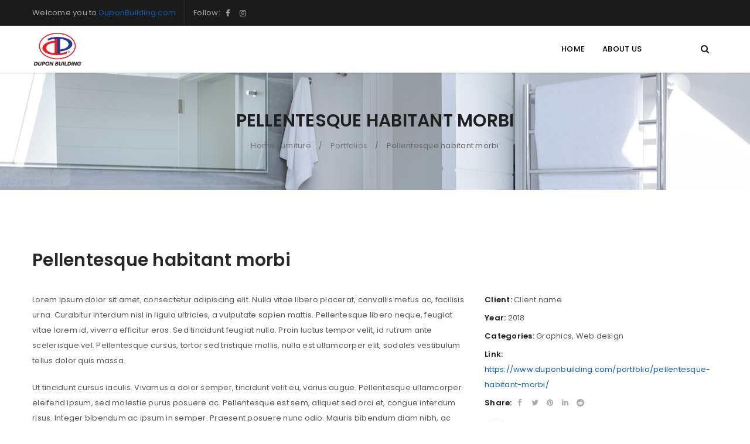

--- FILE ---
content_type: text/html; charset=UTF-8
request_url: https://www.duponbuilding.com/portfolio/pellentesque-habitant-morbi/
body_size: 15368
content:
<!DOCTYPE html>
<html lang="id">
<head>
		<meta charset="UTF-8" />

			<meta name="viewport" content="width=device-width, initial-scale=1.0, maximum-scale=1" />
	
	<link rel="profile" href="//gmpg.org/xfn/11" />
				<link rel="shortcut icon" href="https://www.duponbuilding.com/wp-content/uploads/2022/12/Logo-V2-Square.png" />
						<script>document.documentElement.className = document.documentElement.className + ' yes-js js_active js'</script>
			<title>Pellentesque habitant morbi | Dupon Building</title>
<meta name='robots' content='max-image-preview:large' />
<link rel='dns-prefetch' href='//fonts.googleapis.com' />
<link rel='preconnect' href='https://fonts.gstatic.com' crossorigin />
<link rel="alternate" type="application/rss+xml" title="Dupon Building &raquo; Feed" href="https://www.duponbuilding.com/feed/" />
<link rel="alternate" type="application/rss+xml" title="Dupon Building &raquo; Umpan Komentar" href="https://www.duponbuilding.com/comments/feed/" />
<link rel="alternate" title="oEmbed (JSON)" type="application/json+oembed" href="https://www.duponbuilding.com/wp-json/oembed/1.0/embed?url=https%3A%2F%2Fwww.duponbuilding.com%2Fportfolio%2Fpellentesque-habitant-morbi%2F" />
<link rel="alternate" title="oEmbed (XML)" type="text/xml+oembed" href="https://www.duponbuilding.com/wp-json/oembed/1.0/embed?url=https%3A%2F%2Fwww.duponbuilding.com%2Fportfolio%2Fpellentesque-habitant-morbi%2F&#038;format=xml" />
<style id='wp-img-auto-sizes-contain-inline-css' type='text/css'>
img:is([sizes=auto i],[sizes^="auto," i]){contain-intrinsic-size:3000px 1500px}
/*# sourceURL=wp-img-auto-sizes-contain-inline-css */
</style>
<style id='wp-emoji-styles-inline-css' type='text/css'>

	img.wp-smiley, img.emoji {
		display: inline !important;
		border: none !important;
		box-shadow: none !important;
		height: 1em !important;
		width: 1em !important;
		margin: 0 0.07em !important;
		vertical-align: -0.1em !important;
		background: none !important;
		padding: 0 !important;
	}
/*# sourceURL=wp-emoji-styles-inline-css */
</style>
<link rel='stylesheet' id='wp-block-library-css' href='https://www.duponbuilding.com/wp-includes/css/dist/block-library/style.min.css?ver=6.9' type='text/css' media='all' />
<link rel='stylesheet' id='wc-blocks-style-css' href='https://www.duponbuilding.com/wp-content/plugins/woocommerce/assets/client/blocks/wc-blocks.css?ver=wc-10.4.3' type='text/css' media='all' />
<style id='global-styles-inline-css' type='text/css'>
:root{--wp--preset--aspect-ratio--square: 1;--wp--preset--aspect-ratio--4-3: 4/3;--wp--preset--aspect-ratio--3-4: 3/4;--wp--preset--aspect-ratio--3-2: 3/2;--wp--preset--aspect-ratio--2-3: 2/3;--wp--preset--aspect-ratio--16-9: 16/9;--wp--preset--aspect-ratio--9-16: 9/16;--wp--preset--color--black: #000000;--wp--preset--color--cyan-bluish-gray: #abb8c3;--wp--preset--color--white: #ffffff;--wp--preset--color--pale-pink: #f78da7;--wp--preset--color--vivid-red: #cf2e2e;--wp--preset--color--luminous-vivid-orange: #ff6900;--wp--preset--color--luminous-vivid-amber: #fcb900;--wp--preset--color--light-green-cyan: #7bdcb5;--wp--preset--color--vivid-green-cyan: #00d084;--wp--preset--color--pale-cyan-blue: #8ed1fc;--wp--preset--color--vivid-cyan-blue: #0693e3;--wp--preset--color--vivid-purple: #9b51e0;--wp--preset--gradient--vivid-cyan-blue-to-vivid-purple: linear-gradient(135deg,rgb(6,147,227) 0%,rgb(155,81,224) 100%);--wp--preset--gradient--light-green-cyan-to-vivid-green-cyan: linear-gradient(135deg,rgb(122,220,180) 0%,rgb(0,208,130) 100%);--wp--preset--gradient--luminous-vivid-amber-to-luminous-vivid-orange: linear-gradient(135deg,rgb(252,185,0) 0%,rgb(255,105,0) 100%);--wp--preset--gradient--luminous-vivid-orange-to-vivid-red: linear-gradient(135deg,rgb(255,105,0) 0%,rgb(207,46,46) 100%);--wp--preset--gradient--very-light-gray-to-cyan-bluish-gray: linear-gradient(135deg,rgb(238,238,238) 0%,rgb(169,184,195) 100%);--wp--preset--gradient--cool-to-warm-spectrum: linear-gradient(135deg,rgb(74,234,220) 0%,rgb(151,120,209) 20%,rgb(207,42,186) 40%,rgb(238,44,130) 60%,rgb(251,105,98) 80%,rgb(254,248,76) 100%);--wp--preset--gradient--blush-light-purple: linear-gradient(135deg,rgb(255,206,236) 0%,rgb(152,150,240) 100%);--wp--preset--gradient--blush-bordeaux: linear-gradient(135deg,rgb(254,205,165) 0%,rgb(254,45,45) 50%,rgb(107,0,62) 100%);--wp--preset--gradient--luminous-dusk: linear-gradient(135deg,rgb(255,203,112) 0%,rgb(199,81,192) 50%,rgb(65,88,208) 100%);--wp--preset--gradient--pale-ocean: linear-gradient(135deg,rgb(255,245,203) 0%,rgb(182,227,212) 50%,rgb(51,167,181) 100%);--wp--preset--gradient--electric-grass: linear-gradient(135deg,rgb(202,248,128) 0%,rgb(113,206,126) 100%);--wp--preset--gradient--midnight: linear-gradient(135deg,rgb(2,3,129) 0%,rgb(40,116,252) 100%);--wp--preset--font-size--small: 13px;--wp--preset--font-size--medium: 20px;--wp--preset--font-size--large: 36px;--wp--preset--font-size--x-large: 42px;--wp--preset--spacing--20: 0.44rem;--wp--preset--spacing--30: 0.67rem;--wp--preset--spacing--40: 1rem;--wp--preset--spacing--50: 1.5rem;--wp--preset--spacing--60: 2.25rem;--wp--preset--spacing--70: 3.38rem;--wp--preset--spacing--80: 5.06rem;--wp--preset--shadow--natural: 6px 6px 9px rgba(0, 0, 0, 0.2);--wp--preset--shadow--deep: 12px 12px 50px rgba(0, 0, 0, 0.4);--wp--preset--shadow--sharp: 6px 6px 0px rgba(0, 0, 0, 0.2);--wp--preset--shadow--outlined: 6px 6px 0px -3px rgb(255, 255, 255), 6px 6px rgb(0, 0, 0);--wp--preset--shadow--crisp: 6px 6px 0px rgb(0, 0, 0);}:where(.is-layout-flex){gap: 0.5em;}:where(.is-layout-grid){gap: 0.5em;}body .is-layout-flex{display: flex;}.is-layout-flex{flex-wrap: wrap;align-items: center;}.is-layout-flex > :is(*, div){margin: 0;}body .is-layout-grid{display: grid;}.is-layout-grid > :is(*, div){margin: 0;}:where(.wp-block-columns.is-layout-flex){gap: 2em;}:where(.wp-block-columns.is-layout-grid){gap: 2em;}:where(.wp-block-post-template.is-layout-flex){gap: 1.25em;}:where(.wp-block-post-template.is-layout-grid){gap: 1.25em;}.has-black-color{color: var(--wp--preset--color--black) !important;}.has-cyan-bluish-gray-color{color: var(--wp--preset--color--cyan-bluish-gray) !important;}.has-white-color{color: var(--wp--preset--color--white) !important;}.has-pale-pink-color{color: var(--wp--preset--color--pale-pink) !important;}.has-vivid-red-color{color: var(--wp--preset--color--vivid-red) !important;}.has-luminous-vivid-orange-color{color: var(--wp--preset--color--luminous-vivid-orange) !important;}.has-luminous-vivid-amber-color{color: var(--wp--preset--color--luminous-vivid-amber) !important;}.has-light-green-cyan-color{color: var(--wp--preset--color--light-green-cyan) !important;}.has-vivid-green-cyan-color{color: var(--wp--preset--color--vivid-green-cyan) !important;}.has-pale-cyan-blue-color{color: var(--wp--preset--color--pale-cyan-blue) !important;}.has-vivid-cyan-blue-color{color: var(--wp--preset--color--vivid-cyan-blue) !important;}.has-vivid-purple-color{color: var(--wp--preset--color--vivid-purple) !important;}.has-black-background-color{background-color: var(--wp--preset--color--black) !important;}.has-cyan-bluish-gray-background-color{background-color: var(--wp--preset--color--cyan-bluish-gray) !important;}.has-white-background-color{background-color: var(--wp--preset--color--white) !important;}.has-pale-pink-background-color{background-color: var(--wp--preset--color--pale-pink) !important;}.has-vivid-red-background-color{background-color: var(--wp--preset--color--vivid-red) !important;}.has-luminous-vivid-orange-background-color{background-color: var(--wp--preset--color--luminous-vivid-orange) !important;}.has-luminous-vivid-amber-background-color{background-color: var(--wp--preset--color--luminous-vivid-amber) !important;}.has-light-green-cyan-background-color{background-color: var(--wp--preset--color--light-green-cyan) !important;}.has-vivid-green-cyan-background-color{background-color: var(--wp--preset--color--vivid-green-cyan) !important;}.has-pale-cyan-blue-background-color{background-color: var(--wp--preset--color--pale-cyan-blue) !important;}.has-vivid-cyan-blue-background-color{background-color: var(--wp--preset--color--vivid-cyan-blue) !important;}.has-vivid-purple-background-color{background-color: var(--wp--preset--color--vivid-purple) !important;}.has-black-border-color{border-color: var(--wp--preset--color--black) !important;}.has-cyan-bluish-gray-border-color{border-color: var(--wp--preset--color--cyan-bluish-gray) !important;}.has-white-border-color{border-color: var(--wp--preset--color--white) !important;}.has-pale-pink-border-color{border-color: var(--wp--preset--color--pale-pink) !important;}.has-vivid-red-border-color{border-color: var(--wp--preset--color--vivid-red) !important;}.has-luminous-vivid-orange-border-color{border-color: var(--wp--preset--color--luminous-vivid-orange) !important;}.has-luminous-vivid-amber-border-color{border-color: var(--wp--preset--color--luminous-vivid-amber) !important;}.has-light-green-cyan-border-color{border-color: var(--wp--preset--color--light-green-cyan) !important;}.has-vivid-green-cyan-border-color{border-color: var(--wp--preset--color--vivid-green-cyan) !important;}.has-pale-cyan-blue-border-color{border-color: var(--wp--preset--color--pale-cyan-blue) !important;}.has-vivid-cyan-blue-border-color{border-color: var(--wp--preset--color--vivid-cyan-blue) !important;}.has-vivid-purple-border-color{border-color: var(--wp--preset--color--vivid-purple) !important;}.has-vivid-cyan-blue-to-vivid-purple-gradient-background{background: var(--wp--preset--gradient--vivid-cyan-blue-to-vivid-purple) !important;}.has-light-green-cyan-to-vivid-green-cyan-gradient-background{background: var(--wp--preset--gradient--light-green-cyan-to-vivid-green-cyan) !important;}.has-luminous-vivid-amber-to-luminous-vivid-orange-gradient-background{background: var(--wp--preset--gradient--luminous-vivid-amber-to-luminous-vivid-orange) !important;}.has-luminous-vivid-orange-to-vivid-red-gradient-background{background: var(--wp--preset--gradient--luminous-vivid-orange-to-vivid-red) !important;}.has-very-light-gray-to-cyan-bluish-gray-gradient-background{background: var(--wp--preset--gradient--very-light-gray-to-cyan-bluish-gray) !important;}.has-cool-to-warm-spectrum-gradient-background{background: var(--wp--preset--gradient--cool-to-warm-spectrum) !important;}.has-blush-light-purple-gradient-background{background: var(--wp--preset--gradient--blush-light-purple) !important;}.has-blush-bordeaux-gradient-background{background: var(--wp--preset--gradient--blush-bordeaux) !important;}.has-luminous-dusk-gradient-background{background: var(--wp--preset--gradient--luminous-dusk) !important;}.has-pale-ocean-gradient-background{background: var(--wp--preset--gradient--pale-ocean) !important;}.has-electric-grass-gradient-background{background: var(--wp--preset--gradient--electric-grass) !important;}.has-midnight-gradient-background{background: var(--wp--preset--gradient--midnight) !important;}.has-small-font-size{font-size: var(--wp--preset--font-size--small) !important;}.has-medium-font-size{font-size: var(--wp--preset--font-size--medium) !important;}.has-large-font-size{font-size: var(--wp--preset--font-size--large) !important;}.has-x-large-font-size{font-size: var(--wp--preset--font-size--x-large) !important;}
/*# sourceURL=global-styles-inline-css */
</style>

<style id='classic-theme-styles-inline-css' type='text/css'>
/*! This file is auto-generated */
.wp-block-button__link{color:#fff;background-color:#32373c;border-radius:9999px;box-shadow:none;text-decoration:none;padding:calc(.667em + 2px) calc(1.333em + 2px);font-size:1.125em}.wp-block-file__button{background:#32373c;color:#fff;text-decoration:none}
/*# sourceURL=/wp-includes/css/classic-themes.min.css */
</style>
<link rel='stylesheet' id='woolentor-block-common-css' href='https://www.duponbuilding.com/wp-content/plugins/woolentor-addons/woolentor-blocks/assets/css/common-style.css?ver=3.3.1' type='text/css' media='all' />
<link rel='stylesheet' id='woolentor-block-default-css' href='https://www.duponbuilding.com/wp-content/plugins/woolentor-addons/woolentor-blocks/assets/css/style-index.css?ver=3.3.1' type='text/css' media='all' />
<link rel='stylesheet' id='contact-form-7-css' href='https://www.duponbuilding.com/wp-content/plugins/contact-form-7/includes/css/styles.css?ver=6.1.4' type='text/css' media='all' />
<link rel='stylesheet' id='js_composer_front-css' href='https://www.duponbuilding.com/wp-content/plugins/js_composer/assets/css/js_composer.min.css?ver=6.9.0' type='text/css' media='all' />
<link rel='stylesheet' id='ts-shortcode-css' href='https://www.duponbuilding.com/wp-content/plugins/themesky/css/shortcode.css?ver=1.3.2' type='text/css' media='all' />
<link rel='stylesheet' id='owl-carousel-css' href='https://www.duponbuilding.com/wp-content/plugins/themesky/css/owl.carousel.css?ver=1.3.2' type='text/css' media='all' />
<link rel='stylesheet' id='woof-css' href='https://www.duponbuilding.com/wp-content/plugins/woocommerce-products-filter/css/front.css?ver=1.3.7.4' type='text/css' media='all' />
<style id='woof-inline-css' type='text/css'>

.woof_products_top_panel li span, .woof_products_top_panel2 li span{background: url(https://www.duponbuilding.com/wp-content/plugins/woocommerce-products-filter/img/delete.png);background-size: 14px 14px;background-repeat: no-repeat;background-position: right;}
.woof_edit_view{
                    display: none;
                }

/*# sourceURL=woof-inline-css */
</style>
<link rel='stylesheet' id='icheck-jquery-color-flat-css' href='https://www.duponbuilding.com/wp-content/plugins/woocommerce-products-filter/js/icheck/skins/flat/_all.css?ver=1.3.7.4' type='text/css' media='all' />
<link rel='stylesheet' id='icheck-jquery-color-square-css' href='https://www.duponbuilding.com/wp-content/plugins/woocommerce-products-filter/js/icheck/skins/square/_all.css?ver=1.3.7.4' type='text/css' media='all' />
<link rel='stylesheet' id='icheck-jquery-color-minimal-css' href='https://www.duponbuilding.com/wp-content/plugins/woocommerce-products-filter/js/icheck/skins/minimal/_all.css?ver=1.3.7.4' type='text/css' media='all' />
<link rel='stylesheet' id='woof_by_author_html_items-css' href='https://www.duponbuilding.com/wp-content/plugins/woocommerce-products-filter/ext/by_author/css/by_author.css?ver=1.3.7.4' type='text/css' media='all' />
<link rel='stylesheet' id='woof_by_instock_html_items-css' href='https://www.duponbuilding.com/wp-content/plugins/woocommerce-products-filter/ext/by_instock/css/by_instock.css?ver=1.3.7.4' type='text/css' media='all' />
<link rel='stylesheet' id='woof_by_onsales_html_items-css' href='https://www.duponbuilding.com/wp-content/plugins/woocommerce-products-filter/ext/by_onsales/css/by_onsales.css?ver=1.3.7.4' type='text/css' media='all' />
<link rel='stylesheet' id='woof_by_text_html_items-css' href='https://www.duponbuilding.com/wp-content/plugins/woocommerce-products-filter/ext/by_text/assets/css/front.css?ver=1.3.7.4' type='text/css' media='all' />
<link rel='stylesheet' id='woof_label_html_items-css' href='https://www.duponbuilding.com/wp-content/plugins/woocommerce-products-filter/ext/label/css/html_types/label.css?ver=1.3.7.4' type='text/css' media='all' />
<link rel='stylesheet' id='woof_select_radio_check_html_items-css' href='https://www.duponbuilding.com/wp-content/plugins/woocommerce-products-filter/ext/select_radio_check/css/html_types/select_radio_check.css?ver=1.3.7.4' type='text/css' media='all' />
<link rel='stylesheet' id='woof_sd_html_items_checkbox-css' href='https://www.duponbuilding.com/wp-content/plugins/woocommerce-products-filter/ext/smart_designer/css/elements/checkbox.css?ver=1.3.7.4' type='text/css' media='all' />
<link rel='stylesheet' id='woof_sd_html_items_radio-css' href='https://www.duponbuilding.com/wp-content/plugins/woocommerce-products-filter/ext/smart_designer/css/elements/radio.css?ver=1.3.7.4' type='text/css' media='all' />
<link rel='stylesheet' id='woof_sd_html_items_switcher-css' href='https://www.duponbuilding.com/wp-content/plugins/woocommerce-products-filter/ext/smart_designer/css/elements/switcher.css?ver=1.3.7.4' type='text/css' media='all' />
<link rel='stylesheet' id='woof_sd_html_items_color-css' href='https://www.duponbuilding.com/wp-content/plugins/woocommerce-products-filter/ext/smart_designer/css/elements/color.css?ver=1.3.7.4' type='text/css' media='all' />
<link rel='stylesheet' id='woof_sd_html_items_tooltip-css' href='https://www.duponbuilding.com/wp-content/plugins/woocommerce-products-filter/ext/smart_designer/css/tooltip.css?ver=1.3.7.4' type='text/css' media='all' />
<link rel='stylesheet' id='woof_sd_html_items_front-css' href='https://www.duponbuilding.com/wp-content/plugins/woocommerce-products-filter/ext/smart_designer/css/front.css?ver=1.3.7.4' type='text/css' media='all' />
<link rel='stylesheet' id='woof-switcher23-css' href='https://www.duponbuilding.com/wp-content/plugins/woocommerce-products-filter/css/switcher.css?ver=1.3.7.4' type='text/css' media='all' />
<link rel='stylesheet' id='select2-css' href='https://www.duponbuilding.com/wp-content/plugins/woocommerce/assets/css/select2.css?ver=10.4.3' type='text/css' media='all' />
<link rel='stylesheet' id='woocommerce-layout-css' href='https://www.duponbuilding.com/wp-content/plugins/woocommerce/assets/css/woocommerce-layout.css?ver=10.4.3' type='text/css' media='all' />
<link rel='stylesheet' id='woocommerce-smallscreen-css' href='https://www.duponbuilding.com/wp-content/plugins/woocommerce/assets/css/woocommerce-smallscreen.css?ver=10.4.3' type='text/css' media='only screen and (max-width: 768px)' />
<link rel='stylesheet' id='woocommerce-general-css' href='https://www.duponbuilding.com/wp-content/plugins/woocommerce/assets/css/woocommerce.css?ver=10.4.3' type='text/css' media='all' />
<style id='woocommerce-inline-inline-css' type='text/css'>
.woocommerce form .form-row .required { visibility: visible; }
/*# sourceURL=woocommerce-inline-inline-css */
</style>
<link rel='stylesheet' id='wp-components-css' href='https://www.duponbuilding.com/wp-includes/css/dist/components/style.min.css?ver=6.9' type='text/css' media='all' />
<link rel='stylesheet' id='godaddy-styles-css' href='https://www.duponbuilding.com/wp-content/plugins/coblocks/includes/Dependencies/GoDaddy/Styles/build/latest.css?ver=2.0.2' type='text/css' media='all' />
<link rel='stylesheet' id='font-awesome-four-css' href='https://www.duponbuilding.com/wp-content/plugins/woolentor-addons/assets/css/font-awesome.min.css?ver=3.3.1' type='text/css' media='all' />
<link rel='stylesheet' id='simple-line-icons-wl-css' href='https://www.duponbuilding.com/wp-content/plugins/woolentor-addons/assets/css/simple-line-icons.css?ver=3.3.1' type='text/css' media='all' />
<link rel='stylesheet' id='htflexboxgrid-css' href='https://www.duponbuilding.com/wp-content/plugins/woolentor-addons/assets/css/htflexboxgrid.css?ver=3.3.1' type='text/css' media='all' />
<link rel='stylesheet' id='slick-css' href='https://www.duponbuilding.com/wp-content/plugins/woolentor-addons/assets/css/slick.css?ver=3.3.1' type='text/css' media='all' />
<link rel='stylesheet' id='woolentor-widgets-css' href='https://www.duponbuilding.com/wp-content/plugins/woolentor-addons/assets/css/woolentor-widgets.css?ver=3.3.1' type='text/css' media='all' />
<link rel='stylesheet' id='photoswipe-css' href='https://www.duponbuilding.com/wp-content/plugins/woocommerce/assets/css/photoswipe/photoswipe.min.css?ver=10.4.3' type='text/css' media='all' />
<link rel='stylesheet' id='photoswipe-default-skin-css' href='https://www.duponbuilding.com/wp-content/plugins/woocommerce/assets/css/photoswipe/default-skin/default-skin.min.css?ver=10.4.3' type='text/css' media='all' />
<link rel='stylesheet' id='woolentor-quickview-css' href='https://www.duponbuilding.com/wp-content/plugins/woolentor-addons/includes/modules/quickview/assets/css/frontend.css?ver=3.3.1' type='text/css' media='all' />
<link rel='stylesheet' id='jquery-selectBox-css' href='https://www.duponbuilding.com/wp-content/plugins/yith-woocommerce-wishlist/assets/css/jquery.selectBox.css?ver=1.2.0' type='text/css' media='all' />
<link rel='stylesheet' id='woocommerce_prettyPhoto_css-css' href='//www.duponbuilding.com/wp-content/plugins/woocommerce/assets/css/prettyPhoto.css?ver=3.1.6' type='text/css' media='all' />
<link rel='stylesheet' id='yith-wcwl-main-css' href='https://www.duponbuilding.com/wp-content/plugins/yith-woocommerce-wishlist/assets/css/style.css?ver=4.11.0' type='text/css' media='all' />
<style id='yith-wcwl-main-inline-css' type='text/css'>
 :root { --rounded-corners-radius: 16px; --add-to-cart-rounded-corners-radius: 16px; --color-headers-background: #F4F4F4; --feedback-duration: 3s } 
 :root { --rounded-corners-radius: 16px; --add-to-cart-rounded-corners-radius: 16px; --color-headers-background: #F4F4F4; --feedback-duration: 3s } 
/*# sourceURL=yith-wcwl-main-inline-css */
</style>
<link rel='stylesheet' id='jquery-fixedheadertable-style-css' href='https://www.duponbuilding.com/wp-content/plugins/yith-woocommerce-compare/assets/css/jquery.dataTables.css?ver=1.10.18' type='text/css' media='all' />
<link rel='stylesheet' id='yith_woocompare_page-css' href='https://www.duponbuilding.com/wp-content/plugins/yith-woocommerce-compare/assets/css/compare.css?ver=3.7.0' type='text/css' media='all' />
<link rel='stylesheet' id='yith-woocompare-widget-css' href='https://www.duponbuilding.com/wp-content/plugins/yith-woocommerce-compare/assets/css/widget.css?ver=3.7.0' type='text/css' media='all' />
<link rel="preload" as="style" href="https://fonts.googleapis.com/css?family=Poppins:400,600,500%7CDamion:400&#038;subset=latin&#038;display=swap&#038;ver=1671080501" /><link rel="stylesheet" href="https://fonts.googleapis.com/css?family=Poppins:400,600,500%7CDamion:400&#038;subset=latin&#038;display=swap&#038;ver=1671080501" media="print" onload="this.media='all'"><noscript><link rel="stylesheet" href="https://fonts.googleapis.com/css?family=Poppins:400,600,500%7CDamion:400&#038;subset=latin&#038;display=swap&#038;ver=1671080501" /></noscript><link rel='stylesheet' id='font-awesome-css' href='https://www.duponbuilding.com/wp-content/themes/upstore/css/font-awesome.css?ver=1.4.6' type='text/css' media='all' />
<link rel='stylesheet' id='upstore-reset-css' href='https://www.duponbuilding.com/wp-content/themes/upstore/css/reset.css?ver=1.4.6' type='text/css' media='all' />
<link rel='stylesheet' id='upstore-style-css' href='https://www.duponbuilding.com/wp-content/themes/upstore/style.css?ver=1.4.6' type='text/css' media='all' />
<link rel='stylesheet' id='upstore-responsive-css' href='https://www.duponbuilding.com/wp-content/themes/upstore/css/responsive.css?ver=1.4.6' type='text/css' media='all' />
<link rel='stylesheet' id='prettyphoto-css' href='https://www.duponbuilding.com/wp-content/plugins/js_composer/assets/lib/prettyphoto/css/prettyPhoto.min.css?ver=6.9.0' type='text/css' media='all' />
<link rel='stylesheet' id='upstore-dynamic-css-css' href='https://www.duponbuilding.com/wp-content/uploads/upstore.css?ver=1671080501' type='text/css' media='all' />
<script type="text/template" id="tmpl-variation-template">
	<div class="woocommerce-variation-description">{{{ data.variation.variation_description }}}</div>
	<div class="woocommerce-variation-price">{{{ data.variation.price_html }}}</div>
	<div class="woocommerce-variation-availability">{{{ data.variation.availability_html }}}</div>
</script>
<script type="text/template" id="tmpl-unavailable-variation-template">
	<p role="alert">Maaf, produk ini tidak tersedia. Mohon pilih kombinasi yang berbeda.</p>
</script>
<script type="text/javascript" id="woof-husky-js-extra">
/* <![CDATA[ */
var woof_husky_txt = {"ajax_url":"https://www.duponbuilding.com/wp-admin/admin-ajax.php","plugin_uri":"https://www.duponbuilding.com/wp-content/plugins/woocommerce-products-filter/ext/by_text/","loader":"https://www.duponbuilding.com/wp-content/plugins/woocommerce-products-filter/ext/by_text/assets/img/ajax-loader.gif","not_found":"Nothing found!","prev":"Prev","next":"Next","site_link":"https://www.duponbuilding.com","default_data":{"placeholder":"","behavior":"title_or_content_or_excerpt","search_by_full_word":"0","autocomplete":1,"how_to_open_links":"0","taxonomy_compatibility":"0","sku_compatibility":"1","custom_fields":"","search_desc_variant":"0","view_text_length":"10","min_symbols":"3","max_posts":"10","image":"","notes_for_customer":"","template":"","max_open_height":"300","page":0}};
//# sourceURL=woof-husky-js-extra
/* ]]> */
</script>
<script type="text/javascript" src="https://www.duponbuilding.com/wp-content/plugins/woocommerce-products-filter/ext/by_text/assets/js/husky.js?ver=1.3.7.4" id="woof-husky-js"></script>
<script type="text/javascript" src="https://www.duponbuilding.com/wp-includes/js/jquery/jquery.min.js?ver=3.7.1" id="jquery-core-js"></script>
<script type="text/javascript" src="https://www.duponbuilding.com/wp-includes/js/jquery/jquery-migrate.min.js?ver=3.4.1" id="jquery-migrate-js"></script>
<script type="text/javascript" src="https://www.duponbuilding.com/wp-content/plugins/woocommerce/assets/js/jquery-blockui/jquery.blockUI.min.js?ver=2.7.0-wc.10.4.3" id="wc-jquery-blockui-js" data-wp-strategy="defer"></script>
<script type="text/javascript" src="https://www.duponbuilding.com/wp-content/plugins/woocommerce/assets/js/js-cookie/js.cookie.min.js?ver=2.1.4-wc.10.4.3" id="wc-js-cookie-js" defer="defer" data-wp-strategy="defer"></script>
<script type="text/javascript" id="woocommerce-js-extra">
/* <![CDATA[ */
var woocommerce_params = {"ajax_url":"/wp-admin/admin-ajax.php","wc_ajax_url":"/?wc-ajax=%%endpoint%%","i18n_password_show":"Tampilkan kata sandi","i18n_password_hide":"Sembunyikan kata sandi"};
//# sourceURL=woocommerce-js-extra
/* ]]> */
</script>
<script type="text/javascript" src="https://www.duponbuilding.com/wp-content/plugins/woocommerce/assets/js/frontend/woocommerce.min.js?ver=10.4.3" id="woocommerce-js" defer="defer" data-wp-strategy="defer"></script>
<script type="text/javascript" src="https://www.duponbuilding.com/wp-includes/js/underscore.min.js?ver=1.13.7" id="underscore-js"></script>
<script type="text/javascript" id="wp-util-js-extra">
/* <![CDATA[ */
var _wpUtilSettings = {"ajax":{"url":"/wp-admin/admin-ajax.php"}};
//# sourceURL=wp-util-js-extra
/* ]]> */
</script>
<script type="text/javascript" src="https://www.duponbuilding.com/wp-includes/js/wp-util.min.js?ver=6.9" id="wp-util-js"></script>
<script type="text/javascript" src="https://www.duponbuilding.com/wp-content/plugins/woocommerce/assets/js/photoswipe/photoswipe.min.js?ver=4.1.1-wc.10.4.3" id="wc-photoswipe-js" data-wp-strategy="defer"></script>
<script type="text/javascript" src="https://www.duponbuilding.com/wp-content/plugins/woocommerce/assets/js/select2/select2.full.min.js?ver=4.0.3-wc.10.4.3" id="wc-select2-js" defer="defer" data-wp-strategy="defer"></script>
<link rel="https://api.w.org/" href="https://www.duponbuilding.com/wp-json/" /><link rel="EditURI" type="application/rsd+xml" title="RSD" href="https://www.duponbuilding.com/xmlrpc.php?rsd" />
<meta name="generator" content="WordPress 6.9" />
<meta name="generator" content="WooCommerce 10.4.3" />
<link rel="canonical" href="https://www.duponbuilding.com/portfolio/pellentesque-habitant-morbi/" />
<link rel='shortlink' href='https://www.duponbuilding.com/?p=2079' />
<meta name="generator" content="Redux 4.5.10" /><style type="text/css" data-type="vc_shortcodes-custom-css">.vc_custom_1534607476482{margin-bottom: 0px !important;padding-top: 30px !important;}.vc_custom_1499399312248{margin-bottom: 0px !important;}.vc_custom_1534607460729{padding-top: 80px !important;padding-bottom: 40px !important;}.vc_custom_1534607583585{margin-bottom: -30px !important;}.vc_custom_1514786339472{margin-bottom: 30px !important;}.vc_custom_1533021195516{padding-top: 80px !important;}.vc_custom_1533021244062{padding-top: 10px !important;}.vc_custom_1510719133094{margin-bottom: -30px !important;}.vc_custom_1634266723098{margin-bottom: -15px !important;}.vc_custom_1516785517103{margin-bottom: 30px !important;}.vc_custom_1516785522616{margin-bottom: 30px !important;}.vc_custom_1516785527783{margin-bottom: 30px !important;}.vc_custom_1532425924429{padding-top: 20px !important;padding-bottom: 15px !important;}.vc_custom_1499399312248{margin-bottom: 0px !important;}.vc_custom_1532420155419{margin-bottom: 5px !important;}.vc_custom_1532419619474{padding-top: 70px !important;}.vc_custom_1532418038384{margin-bottom: -30px !important;}.vc_custom_1532417255421{margin-bottom: 30px !important;}.vc_custom_1532417265909{margin-bottom: 30px !important;}.vc_custom_1532417270478{margin-bottom: 30px !important;}.vc_custom_1532417275613{margin-bottom: 30px !important;}.vc_custom_1524331912617{padding-top: 80px !important;}.vc_custom_1510719133094{margin-bottom: -30px !important;}.vc_custom_1516786500463{margin-bottom: 30px !important;}.vc_custom_1521776957595{margin-bottom: 50px !important;}.vc_custom_1516786153338{padding-top: 80px !important;padding-bottom: 30px !important;}.vc_custom_1510719133094{margin-bottom: -30px !important;}.vc_custom_1516786500463{margin-bottom: 30px !important;}.vc_custom_1516786153338{padding-top: 80px !important;padding-bottom: 30px !important;}.vc_custom_1510719133094{margin-bottom: -30px !important;}.vc_custom_1516786500463{margin-bottom: 30px !important;}.vc_custom_1516786620313{padding-top: 80px !important;padding-bottom: 40px !important;}.vc_custom_1510719133094{margin-bottom: -30px !important;}.vc_custom_1516785517103{margin-bottom: 30px !important;}.vc_custom_1516785522616{margin-bottom: 30px !important;}.vc_custom_1516785527783{margin-bottom: 30px !important;}.vc_custom_1516785592744{padding-top: 80px !important;padding-bottom: 20px !important;}.vc_custom_1510719133094{margin-bottom: -30px !important;}.vc_custom_1516785608624{margin-bottom: 30px !important;}.vc_custom_1516785614784{margin-bottom: 30px !important;}.vc_custom_1516785859312{margin-bottom: 30px !important;}.vc_custom_1516786153338{padding-top: 80px !important;padding-bottom: 30px !important;}.vc_custom_1510719133094{margin-bottom: -30px !important;}.vc_custom_1516786500463{margin-bottom: 30px !important;}.vc_custom_1516786362304{padding-top: 80px !important;padding-bottom: 40px !important;}.vc_custom_1510719133094{margin-bottom: -30px !important;}.vc_custom_1516786339472{margin-bottom: 30px !important;}.vc_custom_1516786709880{padding-top: 80px !important;padding-bottom: 30px !important;}.vc_custom_1509959007400{margin-bottom: 20px !important;}.vc_custom_1509958985799{margin-bottom: 20px !important;}.vc_custom_1509958991807{margin-bottom: 20px !important;}.vc_custom_1509958996911{margin-bottom: 20px !important;}.vc_custom_1509959002495{margin-bottom: 20px !important;}.vc_custom_1499238757805{margin-bottom: 0px !important;border-bottom-width: 0px !important;padding-top: 80px !important;}.vc_custom_1476705347722{margin-bottom: 0px !important;}.vc_custom_1476705244248{margin-bottom: 50px !important;}.vc_custom_1476706950105{margin-bottom: 50px !important;}.vc_custom_1527578488030{margin-bottom: 40px !important;}.vc_custom_1499225268006{margin-bottom: 0px !important;}.vc_custom_1516786941976{margin-bottom: 0px !important;border-bottom-width: 0px !important;padding-top: 50px !important;padding-bottom: 20px !important;}.vc_custom_1476705347722{margin-bottom: 0px !important;}.vc_custom_1516786930889{margin-bottom: 30px !important;}.vc_custom_1476706950105{margin-bottom: 50px !important;}.vc_custom_1527578478735{margin-bottom: 40px !important;}.vc_custom_1499225268006{margin-bottom: 0px !important;}.vc_custom_1499238757805{margin-bottom: 0px !important;border-bottom-width: 0px !important;padding-top: 80px !important;}.vc_custom_1476705347722{margin-bottom: 0px !important;}.vc_custom_1476705244248{margin-bottom: 50px !important;}.vc_custom_1476706950105{margin-bottom: 50px !important;}.vc_custom_1527578463207{margin-bottom: 40px !important;}.vc_custom_1499225268006{margin-bottom: 0px !important;}.vc_custom_1499229007621{margin-bottom: 0px !important;padding-top: 30px !important;}.vc_custom_1499399312248{margin-bottom: 0px !important;}</style>	<noscript><style>.woocommerce-product-gallery{ opacity: 1 !important; }</style></noscript>
	<style type="text/css">.recentcomments a{display:inline !important;padding:0 !important;margin:0 !important;}</style><meta name="generator" content="Powered by WPBakery Page Builder - drag and drop page builder for WordPress."/>
<meta name="generator" content="Powered by Slider Revolution 6.5.31 - responsive, Mobile-Friendly Slider Plugin for WordPress with comfortable drag and drop interface." />
<script>function setREVStartSize(e){
			//window.requestAnimationFrame(function() {
				window.RSIW = window.RSIW===undefined ? window.innerWidth : window.RSIW;
				window.RSIH = window.RSIH===undefined ? window.innerHeight : window.RSIH;
				try {
					var pw = document.getElementById(e.c).parentNode.offsetWidth,
						newh;
					pw = pw===0 || isNaN(pw) || (e.l=="fullwidth" || e.layout=="fullwidth") ? window.RSIW : pw;
					e.tabw = e.tabw===undefined ? 0 : parseInt(e.tabw);
					e.thumbw = e.thumbw===undefined ? 0 : parseInt(e.thumbw);
					e.tabh = e.tabh===undefined ? 0 : parseInt(e.tabh);
					e.thumbh = e.thumbh===undefined ? 0 : parseInt(e.thumbh);
					e.tabhide = e.tabhide===undefined ? 0 : parseInt(e.tabhide);
					e.thumbhide = e.thumbhide===undefined ? 0 : parseInt(e.thumbhide);
					e.mh = e.mh===undefined || e.mh=="" || e.mh==="auto" ? 0 : parseInt(e.mh,0);
					if(e.layout==="fullscreen" || e.l==="fullscreen")
						newh = Math.max(e.mh,window.RSIH);
					else{
						e.gw = Array.isArray(e.gw) ? e.gw : [e.gw];
						for (var i in e.rl) if (e.gw[i]===undefined || e.gw[i]===0) e.gw[i] = e.gw[i-1];
						e.gh = e.el===undefined || e.el==="" || (Array.isArray(e.el) && e.el.length==0)? e.gh : e.el;
						e.gh = Array.isArray(e.gh) ? e.gh : [e.gh];
						for (var i in e.rl) if (e.gh[i]===undefined || e.gh[i]===0) e.gh[i] = e.gh[i-1];
											
						var nl = new Array(e.rl.length),
							ix = 0,
							sl;
						e.tabw = e.tabhide>=pw ? 0 : e.tabw;
						e.thumbw = e.thumbhide>=pw ? 0 : e.thumbw;
						e.tabh = e.tabhide>=pw ? 0 : e.tabh;
						e.thumbh = e.thumbhide>=pw ? 0 : e.thumbh;
						for (var i in e.rl) nl[i] = e.rl[i]<window.RSIW ? 0 : e.rl[i];
						sl = nl[0];
						for (var i in nl) if (sl>nl[i] && nl[i]>0) { sl = nl[i]; ix=i;}
						var m = pw>(e.gw[ix]+e.tabw+e.thumbw) ? 1 : (pw-(e.tabw+e.thumbw)) / (e.gw[ix]);
						newh =  (e.gh[ix] * m) + (e.tabh + e.thumbh);
					}
					var el = document.getElementById(e.c);
					if (el!==null && el) el.style.height = newh+"px";
					el = document.getElementById(e.c+"_wrapper");
					if (el!==null && el) {
						el.style.height = newh+"px";
						el.style.display = "block";
					}
				} catch(e){
					console.log("Failure at Presize of Slider:" + e)
				}
			//});
		  };</script>
<noscript><style> .wpb_animate_when_almost_visible { opacity: 1; }</style></noscript><link rel='stylesheet' id='woof_sections_style-css' href='https://www.duponbuilding.com/wp-content/plugins/woocommerce-products-filter/ext/sections/css/sections.css?ver=1.3.7.4' type='text/css' media='all' />
<link rel='stylesheet' id='woof_tooltip-css-css' href='https://www.duponbuilding.com/wp-content/plugins/woocommerce-products-filter/js/tooltip/css/tooltipster.bundle.min.css?ver=1.3.7.4' type='text/css' media='all' />
<link rel='stylesheet' id='woof_tooltip-css-noir-css' href='https://www.duponbuilding.com/wp-content/plugins/woocommerce-products-filter/js/tooltip/css/plugins/tooltipster/sideTip/themes/tooltipster-sideTip-noir.min.css?ver=1.3.7.4' type='text/css' media='all' />
<link rel='stylesheet' id='ion.range-slider-css' href='https://www.duponbuilding.com/wp-content/plugins/woocommerce-products-filter/js/ion.range-slider/css/ion.rangeSlider.css?ver=1.3.7.4' type='text/css' media='all' />
<link rel='stylesheet' id='woof-front-builder-css-css' href='https://www.duponbuilding.com/wp-content/plugins/woocommerce-products-filter/ext/front_builder/css/front-builder.css?ver=1.3.7.4' type='text/css' media='all' />
<link rel='stylesheet' id='woof-slideout-tab-css-css' href='https://www.duponbuilding.com/wp-content/plugins/woocommerce-products-filter/ext/slideout/css/jquery.tabSlideOut.css?ver=1.3.7.4' type='text/css' media='all' />
<link rel='stylesheet' id='woof-slideout-css-css' href='https://www.duponbuilding.com/wp-content/plugins/woocommerce-products-filter/ext/slideout/css/slideout.css?ver=1.3.7.4' type='text/css' media='all' />
<link rel='stylesheet' id='rs-plugin-settings-css' href='https://www.duponbuilding.com/wp-content/plugins/revslider/public/assets/css/rs6.css?ver=6.5.31' type='text/css' media='all' />
<style id='rs-plugin-settings-inline-css' type='text/css'>
#rs-demo-id {}
/*# sourceURL=rs-plugin-settings-inline-css */
</style>
</head>
<body class="wp-singular ts_portfolio-template-default single single-ts_portfolio postid-2079 wp-theme-upstore theme-upstore woocommerce-no-js woolentor_current_theme_upstore wide nav-square ts_desktop product-style-2 product-no-tooltip no-quickshop woolentor-empty-cart wpb-js-composer js-comp-ver-6.9.0 vc_responsive">

<div id="page" class="hfeed site">

			<!-- Store Notice -->
			
		<!-- Page Slider -->
				<div class="mobile-menu-wrapper ts-menu">
			<h4 class="title"></h4>
			<span class="ic-mobile-menu-close-button"><i class="fa fa-bars"></i></span>
			<nav class="mobile-menu"><ul id="menu-main-menu" class="menu"><li id="menu-item-14270" class="menu-item menu-item-type-post_type menu-item-object-page menu-item-14270 ts-normal-menu">
	<a href="https://www.duponbuilding.com/supermarket/"><span class="menu-label">Home</span></a></li>
<li id="menu-item-14271" class="menu-item menu-item-type-post_type menu-item-object-page menu-item-14271 ts-normal-menu">
	<a href="https://www.duponbuilding.com/about-us/"><span class="menu-label">About us</span></a></li>
</ul></nav>		</div>
		
		<!-- Shopping Cart Floating Sidebar -->
				
		<div id="ts-search-sidebar" class="ts-floating-sidebar">
	<div class="overlay"></div>
	<div class="ts-search-by-category ts-sidebar-content">
		<h4 class="title">SEARCH </h4>
		<span class="close"><i class="fa fa-remove"></i></span>
		<form method="get" action="https://www.duponbuilding.com/" id="searchform-378">
	<div class="search-table">
		<div class="search-field search-content">
			<input type="text" value="" name="s" id="s-378" placeholder="Search for products" autocomplete="off" />
						<input type="hidden" name="post_type" value="product" />
					</div>
		<div class="search-button">
			<input type="submit" id="searchsubmit-378" value="Search" />
		</div>
	</div>
</form>		<div class="ts-search-result-container"></div>
	</div>
</div>
<header class="ts-header has-sticky">
	<div class="header-container">
		<div class="header-template header-v1 hidden-cart show-search">
			<div class="header-top">
				<div class="container">
					<div class="header-left">
						<span class="ic-mobile-menu-button visible-phone"><i class="fa fa-bars"></i></span>
												<div class="info-desc">Welcome you to <a href="/">DuponBuilding.com</a></div>
												<div class="ts-header-social-icons">
	<span>Follow:</span>
	<ul>
			
				<li class="facebook">
			<a href="https://www.facebook.com/DuponBuilding/" target="_blank"><i class="fa fa-facebook"></i></a>
		</li>
		
				
				
				<li class="instagram">
			<a href="https://www.instagram.com/duponbuilding/" target="_blank"><i class="fa fa-instagram"></i></a>
		</li>
				
				
		
	</ul>
</div>					</div>
					<div class="header-right">
						
						<span class="ts-group-meta-icon-toggle visible-phone"><i class="fa fa-cog"></i></span>					
						
						<div class="group-meta-header">
							
														
														
														
								

						</div>
					</div>
				</div>
			</div>
			<div class="header-middle header-sticky">
				<div class="logo-wrapper logo-ipad">		<div class="logo">
			<a href="https://www.duponbuilding.com/">
			<!-- Main logo -->
							<img src="https://www.duponbuilding.com/wp-content/uploads/2022/12/Logo-V4.png" alt="DuponBuilding" title="DuponBuilding" class="normal-logo" />
						
			<!-- Main logo on mobile -->
							<img src="https://www.duponbuilding.com/wp-content/uploads/2022/12/Logo-V4.png" alt="DuponBuilding" title="DuponBuilding" class="normal-logo mobile-logo" />
						
			<!-- Sticky logo -->
							<img src="https://www.duponbuilding.com/wp-content/uploads/2022/12/Logo-V4.png" alt="DuponBuilding" title="DuponBuilding" class="normal-logo sticky-logo" />
						
			<!-- Logo Text -->
						</a>
		</div>
		</div>
				<div class="container">
					<div class="logo-wrapper">		<div class="logo">
			<a href="https://www.duponbuilding.com/">
			<!-- Main logo -->
							<img src="https://www.duponbuilding.com/wp-content/uploads/2022/12/Logo-V4.png" alt="DuponBuilding" title="DuponBuilding" class="normal-logo" />
						
			<!-- Main logo on mobile -->
							<img src="https://www.duponbuilding.com/wp-content/uploads/2022/12/Logo-V4.png" alt="DuponBuilding" title="DuponBuilding" class="normal-logo mobile-logo" />
						
			<!-- Sticky logo -->
							<img src="https://www.duponbuilding.com/wp-content/uploads/2022/12/Logo-V4.png" alt="DuponBuilding" title="DuponBuilding" class="normal-logo sticky-logo" />
						
			<!-- Logo Text -->
						</a>
		</div>
		</div>
					<div class="menu-wrapper hidden-phone">							
						<div class="ts-menu">
							<nav class="main-menu ts-mega-menu-wrapper"><ul id="menu-main-menu-1" class="menu"><li class="menu-item menu-item-type-post_type menu-item-object-page menu-item-14270 ts-normal-menu">
	<a href="https://www.duponbuilding.com/supermarket/"><span class="menu-label">Home</span></a></li>
<li class="menu-item menu-item-type-post_type menu-item-object-page menu-item-14271 ts-normal-menu">
	<a href="https://www.duponbuilding.com/about-us/"><span class="menu-label">About us</span></a></li>
</ul></nav>						</div>
					</div>
					<div class="header-right">
						
												
												<div class="search-sidebar-icon search-button">
							<span class="icon"></span>
						</div>
												
					</div>
				</div>
			</div>
		</div>	
	</div>
</header>		
		
	
	<div id="main" class="wrapper"><div class="breadcrumb-title-wrapper breadcrumb-v1 ts-breadcrumb-parallax" style="background-image: url(https://www.duponbuilding.com/wp-content/uploads/2022/11/Slider-1.jpg)"><div class="breadcrumb-content"><div class="breadcrumb-title"><h1 class="heading-title page-title entry-title ">Pellentesque habitant morbi</h1><div class="breadcrumbs"><div class="breadcrumbs-container"><a href="https://www.duponbuilding.com/">Home Furniture</a> <span class="brn_arrow">&#047;</span> <a href="https://www.duponbuilding.com/portfolio/">Portfolios</a> <span class="brn_arrow">&#047;</span> <span class="current">Pellentesque habitant morbi</span></div></div></div></div></div><div id="content" class="page-container container-post show_breadcrumb_v1 ">
	
	<!-- main-content -->
	<div id="main-content" class="ts-col-24">
		<article class="single single-post single-portfolio top-thumbnail slider default">
			<!-- Blog Thumbnail -->
						<div class="thumbnails loading nav-middle " >
									<figure>
											</figure>
							</div>
									<div class="entry-content">	
				
				<!-- Portfolio Title -->
									<h3 class="entry-title">Pellentesque habitant morbi</h3>
									
				<!-- Portfolio Content -->
									<div class="portfolio-content">
						<p>Lorem ipsum dolor sit amet, consectetur adipiscing elit. Nulla vitae libero placerat, convallis metus ac, facilisis urna. Curabitur interdum nisl in ligula ultricies, a vulputate sapien mattis. Pellentesque libero neque, feugiat vitae lorem id, viverra efficitur eros. Sed tincidunt feugiat nulla. Proin luctus tempor velit, id rutrum ante scelerisque vel. Pellentesque cursus, tortor sed tristique mollis, nulla est ullamcorper elit, sodales vestibulum tellus dolor quis massa.</p>
<p>Ut tincidunt cursus iaculis. Vivamus a dolor semper, tincidunt velit eu, varius augue. Pellentesque ullamcorper eleifend ipsum, sed molestie purus posuere ac. Pellentesque est sem, aliquet sed orci et, congue interdum risus. Integer bibendum ac ipsum in semper. Praesent posuere nunc odio. Mauris bibendum diam nibh, ac rhoncus enim tincidunt in.</p>
					</div>
								
				<div class="meta-content">
				
					<!-- Portfolio Custom Field -->
										
					<!-- Portfolio Client -->
																<div class="portfolio-info">
							<span>Client:</span>
							<span class="client">Client name</span>
						</div>
										
					<!-- Portfolio Year -->
																<div class="portfolio-info">
							<span>Year:</span>
							<span class="year">2018</span>
						</div>
										
					<!-- Portfolio Categories -->
											<div class="portfolio-info">
							<span>Categories:</span>
							<span class="cat-links"><a href="https://www.duponbuilding.com/ts_portfolio_cat/graphics/" rel="tag">Graphics</a>, <a href="https://www.duponbuilding.com/ts_portfolio_cat/web-design/" rel="tag">Web design</a></span>
						</div>
										
					<!-- Portfolio URL -->
																	<div class="portfolio-info">
							<span>Link:</span>
							<a href="https://www.duponbuilding.com/portfolio/pellentesque-habitant-morbi/" class="portfolio-url">https://www.duponbuilding.com/portfolio/pellentesque-habitant-morbi/</a>
						</div>
										
					<!-- Portfolio Sharing -->
											<div class="portfolio-info">
							<div class="social-sharing">
								<span>Share:</span>
								<div class="ts-social-sharing">
	<span>Share:</span>
	<ul>
		<li class="facebook">
			<a href="https://www.facebook.com/sharer/sharer.php?u=https://www.duponbuilding.com/portfolio/pellentesque-habitant-morbi/" target="_blank"><i class="fa fa-facebook"></i></a>
		</li>
	
		<li class="twitter">
			<a href="https://twitter.com/intent/tweet?text=https://www.duponbuilding.com/portfolio/pellentesque-habitant-morbi/" target="_blank"><i class="fa fa-twitter"></i></a>
		</li>
	
		<li class="pinterest">
						<a href="https://pinterest.com/pin/create/button/?url=https://www.duponbuilding.com/portfolio/pellentesque-habitant-morbi/&amp;media=" target="_blank"><i class="fa fa-pinterest"></i></a>
		</li>
	
		<li class="linkedin">
			<a href="http://linkedin.com/shareArticle?mini=true&amp;url=https://www.duponbuilding.com/portfolio/pellentesque-habitant-morbi/&amp;title=pellentesque-habitant-morbi" target="_blank"><i class="fa fa-linkedin"></i></a>
		</li>
	
		<li class="reddit">
			<a href="http://www.reddit.com/submit?url=https://www.duponbuilding.com/portfolio/pellentesque-habitant-morbi/&amp;title=pellentesque-habitant-morbi" target="_blank"><i class="fa fa-reddit"></i></a>
		</li>
	</ul>
</div>							</div>
						</div>
										
					<!-- Portfolio Likes -->
											<div class="portfolio-info like-button">
													<div class="portfolio-like">
								<span class="ic-like " data-post_id="2079"></span>
								<span class="like-num">1</span>
								Likes							</div>
						</div>
									
				</div>
				
			</div>
			
			<!-- Related Posts-->
						<div class="ts-portfolio-wrapper ts-shortcode loading style-1 ts-slider slider-default   show-nav nav-top middle-top" data-atts="{&quot;columns&quot;:&quot;3&quot;,&quot;per_page&quot;:8,&quot;categories&quot;:&quot;&quot;,&quot;orderby&quot;:&quot;none&quot;,&quot;order&quot;:&quot;DESC&quot;,&quot;show_filter_bar&quot;:0,&quot;show_title&quot;:1,&quot;show_categories&quot;:1,&quot;show_like_icon&quot;:1,&quot;margin&quot;:30,&quot;is_slider&quot;:&quot;1&quot;,&quot;show_nav&quot;:1,&quot;show_dots&quot;:0,&quot;auto_play&quot;:1}">
			
							<header class="shortcode-heading-wrapper">
					<h3 class="heading-title">RELATED PROJECTS</h3>
				</header>
						
							<div class="portfolio-inner">
								<div class="item fashion graphics photography web-design ">
					<div class="portfolio-thumbnail">
						<figure>
							<span class="bg-hover" style="background-color: #27af7d"></span>
														
						</figure>
						
						<div class="icon-group">
														<a href="#" class="like " 
								data-post_id="2089" title="Like it"
								data-liked-title="You liked it" data-like-title="Like it">
								1							</a>
													</div>
					</div>
					
					<div class="portfolio-meta">
												<h3>
							<a href="https://www.duponbuilding.com/portfolio/phasellus-fringilla-malesuada-2/">
								Phasellus fringilla malesuada							</a>
						</h3>
												<div class="cats-portfolio">
							<a href="https://www.duponbuilding.com/ts_portfolio_cat/fashion/" rel="tag">Fashion</a> / <a href="https://www.duponbuilding.com/ts_portfolio_cat/graphics/" rel="tag">Graphics</a> / <a href="https://www.duponbuilding.com/ts_portfolio_cat/photography/" rel="tag">Photography</a> / <a href="https://www.duponbuilding.com/ts_portfolio_cat/web-design/" rel="tag">Web design</a>						</div>
											</div>
				</div>
							<div class="item graphics web-design ">
					<div class="portfolio-thumbnail">
						<figure>
							<span class="bg-hover" style="background-color: #27af7d"></span>
														
						</figure>
						
						<div class="icon-group">
														<a href="#" class="like " 
								data-post_id="2090" title="Like it"
								data-liked-title="You liked it" data-like-title="Like it">
								0							</a>
													</div>
					</div>
					
					<div class="portfolio-meta">
												<h3>
							<a href="https://www.duponbuilding.com/portfolio/ut-maximus-dui-nulla-nec/">
								Ut maximus dui nulla nec							</a>
						</h3>
												<div class="cats-portfolio">
							<a href="https://www.duponbuilding.com/ts_portfolio_cat/graphics/" rel="tag">Graphics</a> / <a href="https://www.duponbuilding.com/ts_portfolio_cat/web-design/" rel="tag">Web design</a>						</div>
											</div>
				</div>
							<div class="item graphics web-design ">
					<div class="portfolio-thumbnail">
						<figure>
							<span class="bg-hover" style="background-color: #27af7d"></span>
														
						</figure>
						
						<div class="icon-group">
														<a href="#" class="like " 
								data-post_id="2092" title="Like it"
								data-liked-title="You liked it" data-like-title="Like it">
								0							</a>
													</div>
					</div>
					
					<div class="portfolio-meta">
												<h3>
							<a href="https://www.duponbuilding.com/portfolio/eget-condimentum-odio-laoreet/">
								Eget condimentum laoreet							</a>
						</h3>
												<div class="cats-portfolio">
							<a href="https://www.duponbuilding.com/ts_portfolio_cat/graphics/" rel="tag">Graphics</a> / <a href="https://www.duponbuilding.com/ts_portfolio_cat/web-design/" rel="tag">Web design</a>						</div>
											</div>
				</div>
							<div class="item fashion graphics sports ">
					<div class="portfolio-thumbnail">
						<figure>
							<span class="bg-hover" style="background-color: #27af7d"></span>
														
						</figure>
						
						<div class="icon-group">
														<a href="#" class="like " 
								data-post_id="2093" title="Like it"
								data-liked-title="You liked it" data-like-title="Like it">
								0							</a>
													</div>
					</div>
					
					<div class="portfolio-meta">
												<h3>
							<a href="https://www.duponbuilding.com/portfolio/sed-malesuada-dignissim/">
								Sed malesuada dignissim							</a>
						</h3>
												<div class="cats-portfolio">
							<a href="https://www.duponbuilding.com/ts_portfolio_cat/fashion/" rel="tag">Fashion</a> / <a href="https://www.duponbuilding.com/ts_portfolio_cat/graphics/" rel="tag">Graphics</a> / <a href="https://www.duponbuilding.com/ts_portfolio_cat/sports/" rel="tag">Sports</a>						</div>
											</div>
				</div>
							<div class="item graphics sports ">
					<div class="portfolio-thumbnail">
						<figure>
							<span class="bg-hover" style="background-color: #27af7d"></span>
														
						</figure>
						
						<div class="icon-group">
														<a href="#" class="like " 
								data-post_id="2094" title="Like it"
								data-liked-title="You liked it" data-like-title="Like it">
								1							</a>
													</div>
					</div>
					
					<div class="portfolio-meta">
												<h3>
							<a href="https://www.duponbuilding.com/portfolio/pellentesque-habitant-morbi-2/">
								Pellentesque habitant morbi							</a>
						</h3>
												<div class="cats-portfolio">
							<a href="https://www.duponbuilding.com/ts_portfolio_cat/graphics/" rel="tag">Graphics</a> / <a href="https://www.duponbuilding.com/ts_portfolio_cat/sports/" rel="tag">Sports</a>						</div>
											</div>
				</div>
							<div class="item fashion graphics sports ">
					<div class="portfolio-thumbnail">
						<figure>
							<span class="bg-hover" style="background-color: #27af7d"></span>
														
						</figure>
						
						<div class="icon-group">
														<a href="#" class="like " 
								data-post_id="2095" title="Like it"
								data-liked-title="You liked it" data-like-title="Like it">
								1							</a>
													</div>
					</div>
					
					<div class="portfolio-meta">
												<h3>
							<a href="https://www.duponbuilding.com/portfolio/quisque-dapibus-am-dui/">
								Quisque dapibus am dui							</a>
						</h3>
												<div class="cats-portfolio">
							<a href="https://www.duponbuilding.com/ts_portfolio_cat/fashion/" rel="tag">Fashion</a> / <a href="https://www.duponbuilding.com/ts_portfolio_cat/graphics/" rel="tag">Graphics</a> / <a href="https://www.duponbuilding.com/ts_portfolio_cat/sports/" rel="tag">Sports</a>						</div>
											</div>
				</div>
							</div>
				
							</div>
			
						
			<!-- Next Prev Portfolio -->
			<div class="single-navigation vc_row wpb_row vc_row-fluid vc_column-gap-default" data-vc-full-width="true" data-vc-full-width-init="true">
				<div class="prev">
					<a href="https://www.duponbuilding.com/portfolio/lorem-ipsum-dolor-sit-amet/" rel="prev">Prev Project</a><a href="https://www.duponbuilding.com/portfolio/lorem-ipsum-dolor-sit-amet/" rel="prev">Lorem ipsum dolor sit amet</a>				</div>
				<a class="portfolio-page-link" href=""></a>
				<div class="next">
				<a href="https://www.duponbuilding.com/portfolio/donec-ut-lobortis-metus/" rel="next">Next Project</a><a href="https://www.duponbuilding.com/portfolio/donec-ut-lobortis-metus/" rel="next">Donec ut lobortis metus</a>				</div>
			</div>
			<div class="vc_row-full-width"></div>
		</article>
	</div><!-- end main-content -->
	
</div>
<div class="clear"></div>
</div><!-- #main .wrapper -->
<div class="clear"></div>
		<footer id="colophon">
		<div class="footer-container">
						<div class="first-footer-area footer-area">
				<div class="container">
					<div class="ts-col-24">
						<p style="text-align: center;"><a href="https://www.duponbuilding.com/wp-content/uploads/2022/12/Logo-V2-Square.png"><img loading="lazy" decoding="async" class="alignnone wp-image-14181 size-thumbnail" src="https://www.duponbuilding.com/wp-content/uploads/2022/12/Logo-V2-Square-150x150.png" alt="" width="150" height="150" srcset="https://www.duponbuilding.com/wp-content/uploads/2022/12/Logo-V2-Square-150x150.png 150w, https://www.duponbuilding.com/wp-content/uploads/2022/12/Logo-V2-Square-300x300.png 300w, https://www.duponbuilding.com/wp-content/uploads/2022/12/Logo-V2-Square-1024x1024.png 1024w, https://www.duponbuilding.com/wp-content/uploads/2022/12/Logo-V2-Square-768x768.png 768w, https://www.duponbuilding.com/wp-content/uploads/2022/12/Logo-V2-Square-400x400.png 400w, https://www.duponbuilding.com/wp-content/uploads/2022/12/Logo-V2-Square-100x100.png 100w, https://www.duponbuilding.com/wp-content/uploads/2022/12/Logo-V2-Square-30x30.png 30w, https://www.duponbuilding.com/wp-content/uploads/2022/12/Logo-V2-Square-900x900.png 900w, https://www.duponbuilding.com/wp-content/uploads/2022/12/Logo-V2-Square-40x40.png 40w, https://www.duponbuilding.com/wp-content/uploads/2022/12/Logo-V2-Square.png 1200w" sizes="auto, (max-width: 150px) 100vw, 150px" /></a><a href="https://www.duponbuilding.com/wp-content/uploads/2022/11/Tasin.png"><img loading="lazy" decoding="async" class="alignnone wp-image-13085 size-thumbnail" src="https://www.duponbuilding.com/wp-content/uploads/2022/11/Tasin-150x150.png" alt="" width="150" height="150" srcset="https://www.duponbuilding.com/wp-content/uploads/2022/11/Tasin-150x150.png 150w, https://www.duponbuilding.com/wp-content/uploads/2022/11/Tasin-300x300.png 300w, https://www.duponbuilding.com/wp-content/uploads/2022/11/Tasin-1024x1024.png 1024w, https://www.duponbuilding.com/wp-content/uploads/2022/11/Tasin-768x768.png 768w, https://www.duponbuilding.com/wp-content/uploads/2022/11/Tasin-400x400.png 400w, https://www.duponbuilding.com/wp-content/uploads/2022/11/Tasin-100x100.png 100w, https://www.duponbuilding.com/wp-content/uploads/2022/11/Tasin-30x30.png 30w, https://www.duponbuilding.com/wp-content/uploads/2022/11/Tasin-900x900.png 900w, https://www.duponbuilding.com/wp-content/uploads/2022/11/Tasin-40x40.png 40w, https://www.duponbuilding.com/wp-content/uploads/2022/11/Tasin.png 1200w" sizes="auto, (max-width: 150px) 100vw, 150px" /></a></p>
					</div>
				</div>
			</div>
						
						<div class="end-footer footer-area">
				<div class="container">
					<div class="ts-col-24">
						<p style="text-align: center;">
© DuponBuilding.com. All Rights Reserved. Design by kamuitubeda.com</p>
					</div>
				</div>
			</div>
					</div>
	</footer>
	</div><!-- #page -->

<div id="to-top" class="scroll-button">
	<a class="scroll-button" href="javascript:void(0)" title="Back to Top">Back to Top</a>
</div>


		<script>
			window.RS_MODULES = window.RS_MODULES || {};
			window.RS_MODULES.modules = window.RS_MODULES.modules || {};
			window.RS_MODULES.waiting = window.RS_MODULES.waiting || [];
			window.RS_MODULES.defered = true;
			window.RS_MODULES.moduleWaiting = window.RS_MODULES.moduleWaiting || {};
			window.RS_MODULES.type = 'compiled';
		</script>
		<script type="speculationrules">
{"prefetch":[{"source":"document","where":{"and":[{"href_matches":"/*"},{"not":{"href_matches":["/wp-*.php","/wp-admin/*","/wp-content/uploads/*","/wp-content/*","/wp-content/plugins/*","/wp-content/themes/upstore/*","/*\\?(.+)"]}},{"not":{"selector_matches":"a[rel~=\"nofollow\"]"}},{"not":{"selector_matches":".no-prefetch, .no-prefetch a"}}]},"eagerness":"conservative"}]}
</script>
<div class="woolentor-quickview-modal" id="woolentor-quickview-modal" style="position: fixed; top:0; left:0; visibility: hidden; opacity: 0; z-index: -9;">
	<div class="woolentor-quickview-overlay"></div>
	<div class="woolentor-quickview-modal-wrapper">
		<div class="woolentor-quickview-modal-content">
			<span class="woolentor-quickview-modal-close">&#10005;</span>
			<div class="woolentor-quickview-modal-body"></div>
		</div>
	</div>
</div>	<script type='text/javascript'>
		(function () {
			var c = document.body.className;
			c = c.replace(/woocommerce-no-js/, 'woocommerce-js');
			document.body.className = c;
		})();
	</script>
	<script type="text/javascript" id="woolentor-block-main-js-extra">
/* <![CDATA[ */
var woolentorLocalizeData = {"url":"https://www.duponbuilding.com/wp-content/plugins/woolentor-addons/woolentor-blocks","ajaxUrl":"https://www.duponbuilding.com/wp-admin/admin-ajax.php","security":"b69d3cbfa3"};
//# sourceURL=woolentor-block-main-js-extra
/* ]]> */
</script>
<script type="text/javascript" src="https://www.duponbuilding.com/wp-content/plugins/woolentor-addons/woolentor-blocks/assets/js/script.js?ver=3.3.1" id="woolentor-block-main-js"></script>
<script type="text/javascript" src="https://www.duponbuilding.com/wp-content/plugins/coblocks/dist/js/coblocks-animation.js?ver=3.1.16" id="coblocks-animation-js"></script>
<script type="text/javascript" src="https://www.duponbuilding.com/wp-includes/js/dist/hooks.min.js?ver=dd5603f07f9220ed27f1" id="wp-hooks-js"></script>
<script type="text/javascript" src="https://www.duponbuilding.com/wp-includes/js/dist/i18n.min.js?ver=c26c3dc7bed366793375" id="wp-i18n-js"></script>
<script type="text/javascript" id="wp-i18n-js-after">
/* <![CDATA[ */
wp.i18n.setLocaleData( { 'text direction\u0004ltr': [ 'ltr' ] } );
//# sourceURL=wp-i18n-js-after
/* ]]> */
</script>
<script type="text/javascript" src="https://www.duponbuilding.com/wp-content/plugins/contact-form-7/includes/swv/js/index.js?ver=6.1.4" id="swv-js"></script>
<script type="text/javascript" id="contact-form-7-js-translations">
/* <![CDATA[ */
( function( domain, translations ) {
	var localeData = translations.locale_data[ domain ] || translations.locale_data.messages;
	localeData[""].domain = domain;
	wp.i18n.setLocaleData( localeData, domain );
} )( "contact-form-7", {"translation-revision-date":"2025-08-05 08:34:12+0000","generator":"GlotPress\/4.0.1","domain":"messages","locale_data":{"messages":{"":{"domain":"messages","plural-forms":"nplurals=2; plural=n > 1;","lang":"id"},"Error:":["Eror:"]}},"comment":{"reference":"includes\/js\/index.js"}} );
//# sourceURL=contact-form-7-js-translations
/* ]]> */
</script>
<script type="text/javascript" id="contact-form-7-js-before">
/* <![CDATA[ */
var wpcf7 = {
    "api": {
        "root": "https:\/\/www.duponbuilding.com\/wp-json\/",
        "namespace": "contact-form-7\/v1"
    }
};
//# sourceURL=contact-form-7-js-before
/* ]]> */
</script>
<script type="text/javascript" src="https://www.duponbuilding.com/wp-content/plugins/contact-form-7/includes/js/index.js?ver=6.1.4" id="contact-form-7-js"></script>
<script type="text/javascript" src="https://www.duponbuilding.com/wp-content/plugins/revslider/public/assets/js/rbtools.min.js?ver=6.5.18" defer async id="tp-tools-js"></script>
<script type="text/javascript" src="https://www.duponbuilding.com/wp-content/plugins/revslider/public/assets/js/rs6.min.js?ver=6.5.31" defer async id="revmin-js"></script>
<script type="text/javascript" id="ts-shortcode-js-extra">
/* <![CDATA[ */
var ts_shortcode_params = {"ajax_uri":"/wp-admin/admin-ajax.php"};
//# sourceURL=ts-shortcode-js-extra
/* ]]> */
</script>
<script type="text/javascript" src="https://www.duponbuilding.com/wp-content/plugins/themesky/js/shortcode.js?ver=1.3.2" id="ts-shortcode-js"></script>
<script type="text/javascript" src="https://www.duponbuilding.com/wp-content/plugins/themesky/js/owl.carousel.min.js?ver=1.3.2" id="owl-carousel-js"></script>
<script type="text/javascript" src="https://www.duponbuilding.com/wp-content/plugins/woolentor-addons/assets/js/slick.min.js?ver=3.3.1" id="slick-js"></script>
<script type="text/javascript" id="wc-add-to-cart-variation-js-extra">
/* <![CDATA[ */
var wc_add_to_cart_variation_params = {"wc_ajax_url":"/?wc-ajax=%%endpoint%%","i18n_no_matching_variations_text":"Maaf, tidak ada produk yang cocok dengan pilihan Anda. Silakan pilih kombinasi yang berbeda.","i18n_make_a_selection_text":"Silakan pilih beberapa pilihan produk sebelum menambahkan produk ini ke keranjang Anda.","i18n_unavailable_text":"Maaf, produk ini tidak tersedia. Mohon pilih kombinasi yang berbeda.","i18n_reset_alert_text":"Pilihan telah diatur ulang. Silakan pilih beberapa pilihan produk sebelum menambahkan produk ini ke keranjang."};
//# sourceURL=wc-add-to-cart-variation-js-extra
/* ]]> */
</script>
<script type="text/javascript" src="https://www.duponbuilding.com/wp-content/plugins/woocommerce/assets/js/frontend/add-to-cart-variation.min.js?ver=10.4.3" id="wc-add-to-cart-variation-js" data-wp-strategy="defer"></script>
<script type="text/javascript" id="wc-single-product-js-extra">
/* <![CDATA[ */
var wc_single_product_params = {"i18n_required_rating_text":"Silakan pilih rating","i18n_rating_options":["1 bintang dari 5","2 bintang dari 5","3 bintang dari 5","4 bintang dari 5","5 bintang dari 5"],"i18n_product_gallery_trigger_text":"Lihat galeri gambar layar penuh","review_rating_required":"yes","flexslider":{"rtl":false,"animation":"slide","smoothHeight":true,"directionNav":false,"controlNav":"thumbnails","slideshow":false,"animationSpeed":500,"animationLoop":false,"allowOneSlide":false},"zoom_enabled":"1","zoom_options":[],"photoswipe_enabled":"1","photoswipe_options":{"shareEl":false,"closeOnScroll":false,"history":false,"hideAnimationDuration":0,"showAnimationDuration":0},"flexslider_enabled":"1"};
//# sourceURL=wc-single-product-js-extra
/* ]]> */
</script>
<script type="text/javascript" src="https://www.duponbuilding.com/wp-content/plugins/woocommerce/assets/js/frontend/single-product.min.js?ver=10.4.3" id="wc-single-product-js" data-wp-strategy="defer"></script>
<script type="text/javascript" src="https://www.duponbuilding.com/wp-content/plugins/woocommerce/assets/js/zoom/jquery.zoom.min.js?ver=1.7.21-wc.10.4.3" id="wc-zoom-js" data-wp-strategy="defer"></script>
<script type="text/javascript" src="https://www.duponbuilding.com/wp-content/plugins/woocommerce/assets/js/flexslider/jquery.flexslider.min.js?ver=2.7.2-wc.10.4.3" id="wc-flexslider-js" data-wp-strategy="defer"></script>
<script type="text/javascript" src="https://www.duponbuilding.com/wp-content/plugins/woocommerce/assets/js/photoswipe/photoswipe-ui-default.min.js?ver=4.1.1-wc.10.4.3" id="wc-photoswipe-ui-default-js" data-wp-strategy="defer"></script>
<script type="text/javascript" id="woolentor-quickview-js-extra">
/* <![CDATA[ */
var woolentorQuickView = {"ajaxUrl":"https://www.duponbuilding.com/wp-admin/admin-ajax.php","ajaxNonce":"c7fb38ef57","optionData":{"enableAjaxCart":"on","thumbnailLayout":"slider","spinnerImageUrl":""}};
//# sourceURL=woolentor-quickview-js-extra
/* ]]> */
</script>
<script type="text/javascript" src="https://www.duponbuilding.com/wp-content/plugins/woolentor-addons/includes/modules/quickview/assets/js/frontend.js?ver=3.3.1" id="woolentor-quickview-js"></script>
<script type="text/javascript" src="https://www.duponbuilding.com/wp-content/plugins/woocommerce/assets/js/sourcebuster/sourcebuster.min.js?ver=10.4.3" id="sourcebuster-js-js"></script>
<script type="text/javascript" id="wc-order-attribution-js-extra">
/* <![CDATA[ */
var wc_order_attribution = {"params":{"lifetime":1.0000000000000000818030539140313095458623138256371021270751953125e-5,"session":30,"base64":false,"ajaxurl":"https://www.duponbuilding.com/wp-admin/admin-ajax.php","prefix":"wc_order_attribution_","allowTracking":true},"fields":{"source_type":"current.typ","referrer":"current_add.rf","utm_campaign":"current.cmp","utm_source":"current.src","utm_medium":"current.mdm","utm_content":"current.cnt","utm_id":"current.id","utm_term":"current.trm","utm_source_platform":"current.plt","utm_creative_format":"current.fmt","utm_marketing_tactic":"current.tct","session_entry":"current_add.ep","session_start_time":"current_add.fd","session_pages":"session.pgs","session_count":"udata.vst","user_agent":"udata.uag"}};
//# sourceURL=wc-order-attribution-js-extra
/* ]]> */
</script>
<script type="text/javascript" src="https://www.duponbuilding.com/wp-content/plugins/woocommerce/assets/js/frontend/order-attribution.min.js?ver=10.4.3" id="wc-order-attribution-js"></script>
<script type="text/javascript" src="https://www.duponbuilding.com/wp-content/themes/upstore/js/jquery.throttle-debounce.min.js?ver=1.4.6" id="jquery-throttle-debounce-js"></script>
<script type="text/javascript" id="upstore-script-js-extra">
/* <![CDATA[ */
var upstore_params = {"ajax_url":"/wp-admin/admin-ajax.php","sticky_header":"1","responsive":"1","ajax_search":"1","show_cart_after_adding":"0","add_to_cart_effect":""};
//# sourceURL=upstore-script-js-extra
/* ]]> */
</script>
<script type="text/javascript" src="https://www.duponbuilding.com/wp-content/themes/upstore/js/main.js?ver=1.4.6" id="upstore-script-js"></script>
<script type="text/javascript" src="https://www.duponbuilding.com/wp-content/themes/upstore/js/SmoothScroll.min.js?ver=1.4.6" id="smooth-scroll-js"></script>
<script type="text/javascript" src="https://www.duponbuilding.com/wp-content/themes/upstore/js/jquery.sticky.js?ver=1.4.6" id="jquery-sticky-js"></script>
<script type="text/javascript" src="https://www.duponbuilding.com/wp-includes/js/comment-reply.min.js?ver=6.9" id="comment-reply-js" async="async" data-wp-strategy="async" fetchpriority="low"></script>
<script type="text/javascript" src="https://www.duponbuilding.com/wp-content/plugins/woocommerce-products-filter/js/tooltip/js/tooltipster.bundle.min.js?ver=1.3.7.4" id="woof_tooltip-js-js"></script>
<script type="text/javascript" src="https://www.duponbuilding.com/wp-content/plugins/woocommerce-products-filter/js/icheck/icheck.min.js?ver=1.3.7.4" id="icheck-jquery-js"></script>
<script type="text/javascript" id="woof_front-js-extra">
/* <![CDATA[ */
var woof_filter_titles = {"product_cat":"Kategori produk","ts_product_brand":"Product brands"};
var woof_ext_filter_titles = {"woof_author":"By author","stock":"In stock","onsales":"On sale","byrating":"By rating","woof_text":"By text"};
//# sourceURL=woof_front-js-extra
/* ]]> */
</script>
<script type="text/javascript" id="woof_front-js-before">
/* <![CDATA[ */
        const woof_front_nonce = "7d51f692a0";
        var woof_is_permalink =1;
        var woof_shop_page = "";
                var woof_m_b_container =".woocommerce-products-header";
        var woof_really_curr_tax = {};
        var woof_current_page_link = location.protocol + '//' + location.host + location.pathname;
        /*lets remove pagination from woof_current_page_link*/
        woof_current_page_link = woof_current_page_link.replace(/\page\/[0-9]+/, "");
                        woof_current_page_link = "https://www.duponbuilding.com/shop-2/";
                        var woof_link = 'https://www.duponbuilding.com/wp-content/plugins/woocommerce-products-filter/';
        
        var woof_ajaxurl = "https://www.duponbuilding.com/wp-admin/admin-ajax.php";

        var woof_lang = {
        'orderby': "orderby",
        'date': "date",
        'perpage': "per page",
        'pricerange': "price range",
        'menu_order': "menu order",
        'popularity': "popularity",
        'rating': "rating",
        'price': "price low to high",
        'price-desc': "price high to low",
        'clear_all': "Clear All",
        'list_opener': "Сhild list opener",
        };

        if (typeof woof_lang_custom == 'undefined') {
        var woof_lang_custom = {};/*!!important*/
        }

        var woof_is_mobile = 0;
        


        var woof_show_price_search_button = 0;
        var woof_show_price_search_type = 0;
        
        var woof_show_price_search_type = 0;
        var swoof_search_slug = "swoof";

        
        var icheck_skin = {};
                                icheck_skin.skin = "square";
            icheck_skin.color = "orange";
        
        var woof_select_type = 'selectwoo';


                var woof_current_values = '[]';
                var woof_lang_loading = "Loading ...";

        
        var woof_lang_show_products_filter = "show products filter";
        var woof_lang_hide_products_filter = "hide products filter";
        var woof_lang_pricerange = "price range";

        var woof_use_beauty_scroll =1;

        var woof_autosubmit =1;
        var woof_ajaxurl = "https://www.duponbuilding.com/wp-admin/admin-ajax.php";
        /*var woof_submit_link = "";*/
        var woof_is_ajax = 0;
        var woof_ajax_redraw = 0;
        var woof_ajax_page_num =1;
        var woof_ajax_first_done = false;
        var woof_checkboxes_slide_flag = 1;


        /*toggles*/
        var woof_toggle_type = "text";

        var woof_toggle_closed_text = "+";
        var woof_toggle_opened_text = "-";

        var woof_toggle_closed_image = "https://www.duponbuilding.com/wp-content/plugins/woocommerce-products-filter/img/plus.svg";
        var woof_toggle_opened_image = "https://www.duponbuilding.com/wp-content/plugins/woocommerce-products-filter/img/minus.svg";

        var woof_save_state_checkbox = 1;

        /*indexes which can be displayed in red buttons panel*/
                var woof_accept_array = ["min_price", "orderby", "perpage", "woof_author","stock","onsales","byrating","woof_text","min_rating","product_brand","product_visibility","product_cat","product_tag","pa_color","pa_size","ts_product_brand"];

        
        /*for extensions*/

        var woof_ext_init_functions = null;
                    woof_ext_init_functions = '{"by_author":"woof_init_author","by_instock":"woof_init_instock","by_onsales":"woof_init_onsales","by_text":"woof_init_text","label":"woof_init_labels","select_radio_check":"woof_init_select_radio_check"}';
        

        
        var woof_overlay_skin = "default";

        
 function woof_js_after_ajax_done() { jQuery(document).trigger('woof_ajax_done'); 

}
 var woof_front_sd_is_a=1;var woof_front_show_notes=1;var woof_lang_front_builder_del="Are you sure you want to delete this filter-section?";var woof_lang_front_builder_options="Options";var woof_lang_front_builder_option="Option";var woof_lang_front_builder_section_options="Section Options";var woof_lang_front_builder_description="Description";var woof_lang_front_builder_close="Close";var woof_lang_front_builder_suggest="Suggest the feature";var woof_lang_front_builder_good_to_use="good to use in content areas";var woof_lang_front_builder_confirm_sd="Smart Designer item will be created and attached to this filter section and will cancel current type, proceed?";var woof_lang_front_builder_creating="Creating";var woof_lang_front_builder_shortcode="Shortcode";var woof_lang_front_builder_layout="Layout";var woof_lang_front_builder_filter_section="Section options";var woof_lang_front_builder_filter_redrawing="filter redrawing";var woof_lang_front_builder_filter_redrawn="redrawn";var woof_lang_front_builder_filter_redrawn="redrawn";var woof_lang_front_builder_title_top_info="this functionality is only visible for the site administrator";var woof_lang_front_builder_title_top_info_demo="demo mode is activated, and results are visible only to you";;var woof_lang_front_builder_select="+ Add filter section";
//# sourceURL=woof_front-js-before
/* ]]> */
</script>
<script type="text/javascript" src="https://www.duponbuilding.com/wp-content/plugins/woocommerce-products-filter/js/front.js?ver=1.3.7.4" id="woof_front-js"></script>
<script type="text/javascript" src="https://www.duponbuilding.com/wp-content/plugins/woocommerce-products-filter/js/html_types/radio.js?ver=1.3.7.4" id="woof_radio_html_items-js"></script>
<script type="text/javascript" src="https://www.duponbuilding.com/wp-content/plugins/woocommerce-products-filter/js/html_types/checkbox.js?ver=1.3.7.4" id="woof_checkbox_html_items-js"></script>
<script type="text/javascript" src="https://www.duponbuilding.com/wp-content/plugins/woocommerce-products-filter/js/html_types/select.js?ver=1.3.7.4" id="woof_select_html_items-js"></script>
<script type="text/javascript" src="https://www.duponbuilding.com/wp-content/plugins/woocommerce-products-filter/js/html_types/mselect.js?ver=1.3.7.4" id="woof_mselect_html_items-js"></script>
<script type="text/javascript" src="https://www.duponbuilding.com/wp-content/plugins/woocommerce-products-filter/ext/by_author/js/by_author.js?ver=1.3.7.4" id="woof_by_author_html_items-js"></script>
<script type="text/javascript" src="https://www.duponbuilding.com/wp-content/plugins/woocommerce-products-filter/ext/by_instock/js/by_instock.js?ver=1.3.7.4" id="woof_by_instock_html_items-js"></script>
<script type="text/javascript" src="https://www.duponbuilding.com/wp-content/plugins/woocommerce-products-filter/ext/by_onsales/js/by_onsales.js?ver=1.3.7.4" id="woof_by_onsales_html_items-js"></script>
<script type="text/javascript" src="https://www.duponbuilding.com/wp-content/plugins/woocommerce-products-filter/ext/by_text/assets/js/front.js?ver=1.3.7.4" id="woof_by_text_html_items-js"></script>
<script type="text/javascript" src="https://www.duponbuilding.com/wp-content/plugins/woocommerce-products-filter/ext/label/js/html_types/label.js?ver=1.3.7.4" id="woof_label_html_items-js"></script>
<script type="text/javascript" src="https://www.duponbuilding.com/wp-content/plugins/woocommerce-products-filter/ext/sections/js/sections.js?ver=1.3.7.4" id="woof_sections_html_items-js"></script>
<script type="text/javascript" src="https://www.duponbuilding.com/wp-content/plugins/woocommerce-products-filter/ext/select_radio_check/js/html_types/select_radio_check.js?ver=1.3.7.4" id="woof_select_radio_check_html_items-js"></script>
<script type="text/javascript" src="https://www.duponbuilding.com/wp-content/plugins/woocommerce-products-filter/ext/smart_designer/js/front.js?ver=1.3.7.4" id="woof_sd_html_items-js"></script>
<script type="text/javascript" src="https://www.duponbuilding.com/wp-content/plugins/woocommerce/assets/js/selectWoo/selectWoo.full.min.js?ver=1.0.9-wc.10.4.3" id="selectWoo-js" defer="defer" data-wp-strategy="defer"></script>
<script type="text/javascript" src="https://www.duponbuilding.com/wp-content/plugins/woocommerce-products-filter/js/ion.range-slider/js/ion.rangeSlider.min.js?ver=1.3.7.4" id="ion.range-slider-js"></script>
<script type="text/javascript" id="wpb_composer_front_js-js-extra">
/* <![CDATA[ */
var vcData = {"currentTheme":{"slug":"upstore"}};
//# sourceURL=wpb_composer_front_js-js-extra
/* ]]> */
</script>
<script type="text/javascript" src="https://www.duponbuilding.com/wp-content/plugins/js_composer/assets/js/dist/js_composer_front.min.js?ver=6.9.0" id="wpb_composer_front_js-js"></script>
<script type="text/javascript" src="https://www.duponbuilding.com/wp-content/plugins/js_composer/assets/lib/prettyphoto/js/jquery.prettyPhoto.min.js?ver=6.9.0" id="prettyphoto-js"></script>
<script type="text/javascript" src="https://www.duponbuilding.com/wp-content/plugins/woocommerce-products-filter/ext/slideout/js/jquery.tabSlideOut.js?ver=1.3.7.4" id="woof-slideout-js-js"></script>
<script type="text/javascript" src="https://www.duponbuilding.com/wp-content/plugins/woocommerce-products-filter/ext/slideout/js/slideout.js?ver=1.3.7.4" id="woof-slideout-init-js"></script>
<script id="wp-emoji-settings" type="application/json">
{"baseUrl":"https://s.w.org/images/core/emoji/17.0.2/72x72/","ext":".png","svgUrl":"https://s.w.org/images/core/emoji/17.0.2/svg/","svgExt":".svg","source":{"concatemoji":"https://www.duponbuilding.com/wp-includes/js/wp-emoji-release.min.js?ver=6.9"}}
</script>
<script type="module">
/* <![CDATA[ */
/*! This file is auto-generated */
const a=JSON.parse(document.getElementById("wp-emoji-settings").textContent),o=(window._wpemojiSettings=a,"wpEmojiSettingsSupports"),s=["flag","emoji"];function i(e){try{var t={supportTests:e,timestamp:(new Date).valueOf()};sessionStorage.setItem(o,JSON.stringify(t))}catch(e){}}function c(e,t,n){e.clearRect(0,0,e.canvas.width,e.canvas.height),e.fillText(t,0,0);t=new Uint32Array(e.getImageData(0,0,e.canvas.width,e.canvas.height).data);e.clearRect(0,0,e.canvas.width,e.canvas.height),e.fillText(n,0,0);const a=new Uint32Array(e.getImageData(0,0,e.canvas.width,e.canvas.height).data);return t.every((e,t)=>e===a[t])}function p(e,t){e.clearRect(0,0,e.canvas.width,e.canvas.height),e.fillText(t,0,0);var n=e.getImageData(16,16,1,1);for(let e=0;e<n.data.length;e++)if(0!==n.data[e])return!1;return!0}function u(e,t,n,a){switch(t){case"flag":return n(e,"\ud83c\udff3\ufe0f\u200d\u26a7\ufe0f","\ud83c\udff3\ufe0f\u200b\u26a7\ufe0f")?!1:!n(e,"\ud83c\udde8\ud83c\uddf6","\ud83c\udde8\u200b\ud83c\uddf6")&&!n(e,"\ud83c\udff4\udb40\udc67\udb40\udc62\udb40\udc65\udb40\udc6e\udb40\udc67\udb40\udc7f","\ud83c\udff4\u200b\udb40\udc67\u200b\udb40\udc62\u200b\udb40\udc65\u200b\udb40\udc6e\u200b\udb40\udc67\u200b\udb40\udc7f");case"emoji":return!a(e,"\ud83e\u1fac8")}return!1}function f(e,t,n,a){let r;const o=(r="undefined"!=typeof WorkerGlobalScope&&self instanceof WorkerGlobalScope?new OffscreenCanvas(300,150):document.createElement("canvas")).getContext("2d",{willReadFrequently:!0}),s=(o.textBaseline="top",o.font="600 32px Arial",{});return e.forEach(e=>{s[e]=t(o,e,n,a)}),s}function r(e){var t=document.createElement("script");t.src=e,t.defer=!0,document.head.appendChild(t)}a.supports={everything:!0,everythingExceptFlag:!0},new Promise(t=>{let n=function(){try{var e=JSON.parse(sessionStorage.getItem(o));if("object"==typeof e&&"number"==typeof e.timestamp&&(new Date).valueOf()<e.timestamp+604800&&"object"==typeof e.supportTests)return e.supportTests}catch(e){}return null}();if(!n){if("undefined"!=typeof Worker&&"undefined"!=typeof OffscreenCanvas&&"undefined"!=typeof URL&&URL.createObjectURL&&"undefined"!=typeof Blob)try{var e="postMessage("+f.toString()+"("+[JSON.stringify(s),u.toString(),c.toString(),p.toString()].join(",")+"));",a=new Blob([e],{type:"text/javascript"});const r=new Worker(URL.createObjectURL(a),{name:"wpTestEmojiSupports"});return void(r.onmessage=e=>{i(n=e.data),r.terminate(),t(n)})}catch(e){}i(n=f(s,u,c,p))}t(n)}).then(e=>{for(const n in e)a.supports[n]=e[n],a.supports.everything=a.supports.everything&&a.supports[n],"flag"!==n&&(a.supports.everythingExceptFlag=a.supports.everythingExceptFlag&&a.supports[n]);var t;a.supports.everythingExceptFlag=a.supports.everythingExceptFlag&&!a.supports.flag,a.supports.everything||((t=a.source||{}).concatemoji?r(t.concatemoji):t.wpemoji&&t.twemoji&&(r(t.twemoji),r(t.wpemoji)))});
//# sourceURL=https://www.duponbuilding.com/wp-includes/js/wp-emoji-loader.min.js
/* ]]> */
</script>
</body>
</html>

--- FILE ---
content_type: text/css
request_url: https://www.duponbuilding.com/wp-content/plugins/themesky/css/shortcode.css?ver=1.3.2
body_size: 21325
content:
/*
	1. SHORTCODE HOT DEAL
	2. SHORTCODE BANNER
	3. SHORTCODE VIDEO
	4. SHORTCODE LOGO SLIDER
	5. SHORTCODE PRODUCT SLIDER
	6. SHORTCODE BANNER IMAGE
	7. SHORTCODE BLOG
	8. SHORTCODE WIDGET PRODUCTS
	9. SHORTCODE BUTTON
	10. SHORTCODE DROPCAP
	11. SHORTCODE HEADING
	12. SHORTCODE FAQ
	13. SHORTCODE MESSAGE BOX
	14. SHORTCODE PROGRESS BAR
	15. SHORTCODE TESTIMONIAL 
	16. SHORTCODE TEAM MEMBER
	17. SHORTCODE TAB
	18. SHORTCODE GOOGLE MAP
	19. SHORTCODE PORTFOLIO
	20. SHORTCODE SINGLE IMAGE
	21. SHORTCODE FEATURE
	22. SHORTCODE PRICE TABLE
	23. SHORTCODE TWITTER
	24. SHORTCODE MILESTONE
	25. SHORTCODE COUNTDOWN
	26. SHORTCODE TYPE TAB PRODUCTS
	27. SHORTCODE SEPRATOR
	28. SHORTCODE SUBSCRIPTION
	29. SHORTCODE GALLERY
	30. BACKGROUND VIDEO
	31. SHORTCODE BLOCKQUOTE
	32. SHORTCODE IMAGE BOX
	33. SHORTCODE CATEGORIES SLIDER BOX
	34. SHORTCODE SHOP INSTAGRAM
	35. LIST PRODUCT CATEGOIRES
	36. SHORTCODE TAB PRODUCT
	37. SHORTCODE PRODUCT DEAL 2
	38. SHORTCODE EVENT
	39. SHORTCODE PRODUCT VIDEO
*/
.animated{
	-webkit-animation-duration:1s;
	animation-duration:1s;
	-webkit-animation-fill-mode:both;
	animation-fill-mode:both
}
@-webkit-keyframes fadeIn{
	0%{opacity:0}
	100%{opacity:1}
}
@keyframes fadeIn{
	0%{opacity:0}
	100%{opacity:1}
}
.fadeIn{
	-webkit-animation-name:fadeIn;
	animation-name:fadeIn
}
@-webkit-keyframes fadeOut{
	0%{opacity:1}
	100%{opacity:0}
}
@keyframes fadeOut{
	0%{opacity:1}
	100%{opacity:0}
}
.fadeOut{
	-webkit-animation-name:fadeOut;
	animation-name:fadeOut
}
/*--------------------------------------------------------------------------------------------------------------*/
/*- 1. SHORTCODE HOT DEAL --------------------------------------------------------------------------------------*/
.ts-product-deals-wrapper .onsale{
	display:none !important;
}
.counter-wrapper{
	display:inline-block;
}
.counter-wrapper > div{
	position:relative;
	display:inline-block;
	padding:7px 2px;
	margin:3px;
	float:left;/* rtl */
	width:52px;
	border-width:1px;
	border-style:solid;
	overflow:hidden;
	line-height:0;
	text-align:center;
	border-radius:5px 0 5px 0;
	-webkit-border-radius:5px 0 5px 0;
}
.counter-wrapper .number{
	line-height:20px;
	font-size:18px;
}
.counter-wrapper .ref-wrapper{
	width:100%;
	display:inline-block;
	clear:both;
	font-size:12px;
	line-height:16px;
}
.counter-wrapper > div .number-wrapper{
	line-height:0;
	padding:0;
}
.woocommerce .ts-product-deals-wrapper .product .counter-wrapper{
	overflow:hidden;
	margin:10px 0 0 0;
	line-height:0;
	display:inline-block;
}
.woocommerce .ts-product-deals-wrapper .product .counter-wrapper:after{
	display:table;
	content:"";
	clear:both;
}
.woocommerce .ts-product-deals-wrapper.ts-product.item-border .products .product .product-wrapper,
.ts-product-deals-wrapper.ts-product.item-border .woocommerce .products .product .product-wrapper{
	padding-bottom:5px;
}
/* SINGLE STYLE */
.woocommerce .single-style:not(.no-thumbnail) .products .product .product-wrapper{
	max-width:100%;
	display:table;
	table-layout:fixed;
}
.woocommerce .single-style .product .thumbnail-wrapper{
	margin-bottom:0;
}
.single-style:not(.no-thumbnail) .products .product .product-wrapper > *{
	display:table-cell;
	vertical-align:middle;
	width:50%;
}
.woocommerce .single-style-layout-grid:not(.no-thumbnail) .products .product .product-wrapper{
	width:100%;
	display:block;
	max-width:600px;
}
.woocommerce .single-style-layout-grid:not(.no-thumbnail) .products .product .product-wrapper > *{
	display:inline-block;
	width:100%;
}
.counter-vertical:not(.no-thumbnail) .products .product .product-wrapper > .thumbnail-wrapper{
	width:50%;
}
.counter-vertical:not(.no-thumbnail) .products .product .product-wrapper > .meta-wrapper{
	width:50%;
}
.counter-vertical:not(.no-thumbnail) .products .product .thumbnail-wrapper{
	padding-left:150px;/* rtl */
}
.counter-vertical.no-thumbnail .products .product .product-wrapper{
	padding-left:150px;/* rtl */
}
.single-style-layout-list .products .product .product-wrapper .meta-wrapper{
	padding:30px;
}
.single-style-layout-grid .products .product .product-wrapper .meta-wrapper{
	padding:20px;
}
.ts-product-deals-wrapper .thumbnail-wrapper .counter-wrapper{
	width:auto;
	display:inline-block;
	text-align:center;
}
.woocommerce .single-style.counter-vertical .product .meta-wrapper{
	position:static;
}
.woocommerce .counter-vertical .meta-wrapper .counter-wrapper{
	position:absolute;
	max-width:100px;
	top:50%;
	transform:translate(0,-50%);
	-webkit-transform:translate(0,-50%);
	margin:0;
	padding:0 !important;
	left:0;/* rtl */
}
.woocommerce .counter-vertical .meta-wrapper .counter-wrapper > *{
	padding-left:0;
	padding-right:0;
	margin-left:0;
	margin-right:0;
}
.woocommerce .single-style .products .product{
	float:none;
	width:100% !important;
	margin-bottom:0 !important;
}
.woocommerce .single-style.no-thumbnail .products .product .product-wrapper{
	max-width:560px;
}
.woocommerce .no-thumbnail.counter-vertical .products .product .product-wrapper{
	max-width:660px;
	min-height:480px;
}
.woocommerce .single-style-layout-list .products .product .product-categories a{
	font-size:100%;
}
.single-style-layout-grid .product .counter-wrapper{
	margin:15px 0 10px 0;
}
.single-style-layout-grid .counter-wrapper > div,
.single-style-layout-grid .counter-wrapper > div:last-child{
	padding:9px 2px;
	margin:4px;
	width:60px;
}
.single-style-layout-grid .counter-wrapper > div .number-wrapper{
	line-height:0;
	padding:0;
}
.single-style-layout-grid .counter-wrapper .number{
	line-height:26px;
	font-size:20px;
}
.single-style-layout-grid .counter-wrapper .ref-wrapper{
	font-size:12px;
	line-height:14px;
}
.woocommerce .single-style .products .product .product-categories,
.woocommerce .single-style .products .product .product-sku,
.woocommerce .single-style .products .product .short-description{
	margin-bottom:10px;
	margin-left:auto;
	margin-right:auto;
}
.woocommerce .single-style-layout-list .products .product .product-name{
	margin-bottom:12px;
}
.woocommerce .single-style-layout-list .products .product .price{
	margin-bottom:25px;
}
.woocommerce .single-style-layout-list .products .product .star-rating{
	margin-bottom:30px;
	margin-left:auto;
	margin-right:auto;
}
.woocommerce .single-style-layout-list .product .counter-wrapper{
	padding-top:50px;
}
.single-deal-col{
	display:table;
}
.single-deal-col > *{
	display:table-cell;
	vertical-align:middle;
	float:none;
}
/* Text Light */
.text-light .short-description,
.woocommerce .text-light .products .product .amount .price,
.woocommerce .text-light .products .product .amount,
.text-light .product-categories a,
.text-light h3.product-name > a,
.text-light .product-sku{
	color:#ffffff;
}
.woocommerce .single-style.text-light .meta-wrapper .loop-add-to-cart a.button{
	color:#000000;
	background-color:#ffffff;
}
.single-style-layout-list .product-group-button,
.single-style-layout-list .meta-wrapper .button-in{
	display:none !important;
}
.woocommerce .single-style-layout-list .meta-wrapper .loop-add-to-cart{
	display:inline-block;
	margin-top:30px;
}
.woocommerce .single-style-layout-list .product .meta-wrapper .loop-add-to-cart a.button{
	min-width:170px !important;
	padding:15px !important;
	box-shadow:none;
	-webkit-box-shadow:none;
	width:auto;
	height:auto;
}
.woocommerce .single-style-layout-list .meta-wrapper .loop-add-to-cart a:before{
	font-family:'FontAwesome';
	content:"\f07a";
	margin-right:10px;/* rtl */
	display:inline-block;
}
.woocommerce .single-style-layout-list .meta-wrapper .loop-add-to-cart a.added:before{
	content:"\f00c";
}

/*--------------------------------------------------------------------------------------------------------------*/
/*- 2. SHORTCODE BANNER ----------------------------------------------------------------------------------------*/
.ts-banner,
.ts-banner *{
	backface-visibility:hidden;
	-moz-backface-visibility:hidden;
	-webkit-backface-visibility:hidden;
} 
.ts-banner.text-left .banner-wrapper{
	text-align:left;
}
.ts-banner.text-right .banner-wrapper{
	text-align:right;
}
.ts-banner.text-center .banner-wrapper{
	text-align:center;
}
.ts-banner{
	overflow:hidden;
	width:100%;
	position:relative;
	text-align:center;
	line-height:0;
}
.ts-banner .banner-wrapper{
	display:inline-block;
	overflow:hidden;
	position:relative;
}
.ts-banner .banner-wrapper > a{
	position:absolute;
	left:0;
	right:0;
	bottom:0;
	top:0;
	z-index:9;
}
.ts-banner header{
	position:absolute;
	overflow:hidden;
	z-index:2;
	padding:20px;
}
.ts-banner .description{
	color:#8b8b8b;
}
.ts-banner h3{
	margin-bottom:5px;
	margin-bottom:10px;
	line-height:32px
}
.ts-banner.style-1 h3{
	line-height:26px;
	margin-bottom:5px;
}
.ts-banner .description{
	line-height:20px;
	margin:0;
}
.ts-banner .button,
.woocommerce .ts-banner .button{
	margin-top:20px;
	display:inline-block;
	min-width:120px;
}
/* Banner content position */
.left-top header{
	left:5%;right:auto;
	top:5%;bottom:auto;
}
.left-bottom header{
	left:5%;right:auto;
	top:auto;bottom:5%;
}
.left-center header{
	left:5%;right:auto;
	top:50%;bottom:auto;
	transform:translate(0,-50%);
	-webkit-transform:translate(0,-50%);
	-moz-transform:translate(0,-50%);
	-ms-transform:translate(0,-50%);
}
.right-top header{
	right:5%;left:auto;
	top:5%;bottom:auto;
}
.right-bottom header{
	right:5%;left:auto;
	top:auto;bottom:5%;
}
.right-center header{
	right:5%;left:auto;
	top:50%;bottom:auto;
	transform:translate(0,-50%);
	-webkit-transform:translate(0,-50%);
	-moz-transform:translate(0,-50%);
	-ms-transform:translate(0,-50%);
}
.center-top header{
	text-align:center;
	left:50%;right:auto;
	top:5%;bottom:auto;
	transform:translate(-50%,0);
	-webkit-transform:translate(-50%,0);
	-moz-transform:translate(-50%,0);
	-ms-transform:translate(-50%,0);
}
.center-bottom header{
	text-align:center;
	left:50%;right:auto;
	top:auto;bottom:10%;
	transform:translate(-50%,0);
	-webkit-transform:translate(-50%,0);
	-moz-transform:translate(-50%,0);
	-ms-transform:translate(-50%,0);
}
.center-center header{
	left:50%;right:auto;
	top:50%;bottom:auto;
	width:100%;
	filter:scale(0);
	transform:translate(-50%,-50%);
	-webkit-transform:translate(-50%,-50%);
	-moz-transform:translate(-50%,-50%);
	-ms-transform:translate(-50%,-50%);
	text-align:center;
}
.left-top header,
.left-bottom header,
.left-center header,
.right-top header,
.right-bottom header,
.right-center header{
	max-width:50%;
}
.center-top header,
.center-bottom header,
.center-center header{
	min-width:85%;
}
.ts-banner .banner-bg img{
	position:relative;
}
/* Effect background scale */
.ts-banner.background-scale .banner-bg,
.ts-banner.background-scale-dark .banner-bg,
.ts-banner.background-scale-opacity .banner-bg,
.ts-banner.background-scale-opacity-line .banner-bg,
.ts-banner.background-scale-and-line .banner-bg,
.ts-banner.background-scale-dark-line .banner-bg{
	transform:scale(1.01,1.01);
	-webkit-transform:scale(1.01,1.01);
	-moz-transform:scale(1.01,1.01);
	-ms-transform:scale(1.01,1.01);
	transition:transform 400ms ease 0s;
	-moz-transition:transform 400ms ease 0s;
	-webkit-transition:-webkit-transform 400ms ease 0s;
}
.ts-banner.background-scale:hover .banner-bg,
.ts-banner.background-scale-dark:hover .banner-bg,
.ts-banner.background-scale-opacity:hover .banner-bg,
.ts-banner.background-scale-opacity-line:hover .banner-bg,
.ts-banner.background-scale-dark-line:hover .banner-bg,
.ts-banner.background-scale-and-line:hover .banner-bg{
	transform:scale(1.14,1.14);
	-webkit-transform:scale(1.14,1.14);
	-moz-transform:scale(1.14,1.14);
	-ms-transform:scale(1.14,1.14);
}
/* Effect background scale opacity */
.ts-banner.background-opacity .banner-bg img,
.ts-banner.background-scale-opacity .banner-bg img,
.ts-banner.background-opacity-and-line .banner-bg img,
.ts-banner.background-dark-and-line .banner-bg img,
.ts-banner.background-scale-opacity-line .banner-bg img,
.ts-banner.background-scale-dark-line .banner-bg img{
	transition:transform 500ms , opacity 350ms ease 0s;
	-moz-transition:transform , opacity 350ms 500ms ease 0s;
	-webkit-transition:-webkit-transform , opacity 350ms 500ms ease 0s;
}
.ts-banner.background-opacity-and-line:hover .banner-bg img,
.ts-banner.background-opacity:hover .banner-bg img,
.ts-banner.background-scale-opacity:hover .banner-bg img,
.ts-banner.background-scale-opacity-line:hover .banner-bg img{
	opacity:0.7;
}
.ts-banner.background-dark-and-line .banner-bg:after,
.ts-banner.background-dark .banner-bg:after,
.ts-banner.background-scale-dark .banner-bg:after,
.ts-banner.background-scale-dark-line .banner-bg:after{
	content:"";
	position:absolute;
	left:0;right:0;
	bottom:0;top:0;
	background:#000;
	z-index:1;
	opacity:0;
	transition:all 500ms ease 0s;
	-moz-transition:all 500ms ease 0s;
	-webkit-transition:all 500ms ease 0s;
}
.ts-banner.background-dark-and-line:hover .banner-bg:after,
.ts-banner.background-dark:hover .banner-bg:after,
.ts-banner.background-scale-dark:hover .banner-bg:after,
.ts-banner.background-scale-dark-line:hover .banner-bg:after{
	opacity:0.5;
}
/* Effect Line */
.ts-banner.background-scale-opacity-line .banner-wrapper:before,
.ts-banner.background-opacity-and-line .banner-wrapper:before,
.ts-banner.background-dark-and-line .banner-wrapper:before,
.ts-banner.background-scale-dark-line .banner-wrapper:before,
.ts-banner.background-scale-and-line .banner-wrapper:before,
.ts-banner.eff-line .banner-wrapper:before{
	position:absolute;
	left:10px;
	right:10px;
	top:10px;
	bottom:10px;
	content:"";
	z-index:2;
	border-width:5px;
	border-style:solid;
	opacity:0;
	transform:scale(1,0);
	-webkit-transform:scale(0.5,0.5);
	-moz-transform:scale(0.5,0.5);
	-ms-transform:scale(0.5,0.5);
	transition:opacity 350ms,transform 350ms ease 0s;
	-moz-transition:opacity 350ms,transform 350ms ease 0s;
	-webkit-transition:opacity 350ms,-webkit-transform 350ms ease 0s;
}
.ts-banner.background-opacity-and-line .banner-wrapper:hover:before,
.ts-banner.background-scale-opacity-line .banner-wrapper:hover:before,
.ts-banner.background-dark-and-line .banner-wrapper:hover:before,
.ts-banner.background-scale-dark-line .banner-wrapper:hover:before,
.ts-banner.background-scale-and-line .banner-wrapper:hover:before,
.ts-banner.eff-line .banner-wrapper:hover:before{
	opacity:0.3;
	transform:scale(1,1);
	-webkit-transform:scale(1,1);
	-moz-transform:scale(1,1);
	-ms-transform:scale(1,1);
	transition:opacity 450ms,transform 420ms ease 0s;
	-moz-transition:opacity 450ms,transform 420ms ease 0s;
	-webkit-transition:opacity 450ms,-webkit-transform 420ms ease 0s;
}

/*--------------------------------------------------------------------------------------------------------------*/
/*- 3. SHORTCODE VIDEO -----------------------------------------------------------------------------------------*/
.ts-video iframe, .ts-soundcloud iframe{
	border:none;
}
.ts-video.auto-size{
	position:relative;
	padding:0;
	padding-bottom:56.25%; /* 16:9 */
	height:0 !important;
	width:100% !important;
	overflow:hidden;
}
.ts-video.auto-size iframe{
	position:absolute;
	top:0;
	left:0;
	width:100% !important;
	height:100% !important;
}
.ts-blogs.ts-shortcode.ts-slider .ts-video.auto-size{
	padding-bottom:57.25%;
}

/*--------------------------------------------------------------------------------------------------------------*/
/*- 4. SHORTCODE LOGO SLIDER -----------------------------------------------------------------------------------*/
.ts-logo-slider-wrapper .content-wrapper{
	padding:0
}
.ts-logo-slider-wrapper .owl-controls .owl-nav > div{
	margin-bottom:0;
}
.ts-logo-slider-wrapper .content-wrapper ul{
	padding:0;
	margin:0;
}
.ts-logo-slider-wrapper .owl-carousel .owl-item{
	text-align:center;
}
.ts-logo-slider-wrapper .owl-carousel *{
	backface-visibility:hidden;
	-webkit-backface-visibility:hidden;
	-moz-backface-visibility:hidden;
}
.ts-logo-slider-wrapper a{
	display:inline-block;
	width:100%;
	text-align:center;
	line-height:0;
}
.ts-logo-slider-wrapper .owl-carousel .owl-item img{
	width:auto;
	display:inline-block;
}
.ts-logo-slider-wrapper .content-wrapper .logos{
	padding:40px 0;
}
.ts-logo-slider-wrapper.no-nav .content-wrapper .logos{
	padding-left:0;
	padding-right:0;
}
.ts-logo-slider-wrapper .item{
	backface-visibility:hidden;
	-moz-backface-visibility:hidden;
	-webkit-backface-visibility:hidden;
	line-height:0;
}

/*---------------------------------------------------------------------------------------------------------------*/
/*- 5. SHORTCODE PRODUCT SLIDER ---------------------------------------------------------------------------------*/
.ts-product .first-item, 
.ts-product .last-item{
	opacity:0.4;
}
.ts-product.no-title.nav-top{
	margin-top:12px;
}
.ts-product.no-title.nav-top .content-wrapper{
	margin-top:58px;
}
.ts-product.item-line .product:before{
	position:absolute;
	left:0;
	top:0;
	bottom:5px;
	width:1px;
	right:auto;
	content:"";
	border-width:0 1px 0 0;
	border-style:solid;
	z-index:3;
}
.ts-slider.item-line .product:before{
	left:-15px;
}
.ts-shortcode .shortcode-heading-wrapper{
	margin:0 0 30px 0;
	position:relative;
}
.shortcode-heading-wrapper .heading-title{
	margin:0;
	display:inline-block;
	position:relative;
	padding-bottom:2px;
	border-width:0 0 2px 0;
	border-style:solid;
}
.ts-shortcode{
	position:relative;
	clear:both;
	overflow:hidden;
}

/*--------------------------------------------------------------------------------------------------------------*/
/*- 6. SHORTCODE BANNER IMAGE ----------------------------------------------------------------------------------*/
.ts-banner-image{
	overflow:hidden;
	position:relative;
	text-align:center;
	line-height:0;
}
.ts-banner-image *{
	backface-visibility:hidden;
	-moz-backface-visibility:hidden;
	-webkit-backface-visibility:hidden;
}
.ts-banner-image img.text-image{
	position:absolute;
	z-index:2;
}
.ts-banner-image > *{
	display:inline-block;
	line-height:0;
	position:relative;
	overflow:hidden;
}
.ts-banner-image > *:after{
	display:table;
	content:"";
	clear:both;
}
.ts-banner-image img.bg-image{
	position:relative;
	z-index:1;
	transition:all 350ms ease 0s;
	-moz-transition:all 350ms ease 0s;
	-webkit-transition:all 350ms ease 0s;
}
.ts-banner-image .overlay{
	position:absolute;
	top:0;
	bottom:0;
	left:0;
	right:0;
	content:"";
	z-index:0;
}
.ts-banner-image .button-link{
	position:absolute;
	bottom:30px;
	left:50%;
	line-height:20px;
	z-index:5;
	transform:translate(-50%,0);
	-webkit-transform:translate(-50%,0);
	-moz-transform:translate(-50%,0);
	min-width:124px;
}
.ts-banner-image .button-link:after{
	display:inline-block;
	font-family:'FontAwesome';
	content:"\f101";
	margin-left:5px;/* rtl */
}
.ts-banner-image .button-link:hover{
	text-decoration:none;
}
/* Effect BG Image */
.ts-banner-image.eff-scale:hover img.bg-image{
	transform:scale(1.1,1.1);
	-webkit-transform:scale(1.1,1.1);
	-moz-transform:scale(1.1,1.1);
	-ms-transform:scale(1.1,1.1);
}
.ts-banner-image.eff-opacity:hover img.bg-image{
	opacity:0.6;
}
.ts-banner-image.eff-border .overlay{
	position:absolute;
	left:-1px;
	right:-1px;
	bottom:-1px;
	top:-1px;
	content:"";
	z-index:3;
	background:transparent !important;
}
.ts-banner-image.eff-border .overlay:after{
	z-index:4;
	width:auto;
	height:auto;
	content:"";
	position:absolute;
	left:-10px;
	right:-10px;
	top:-10px;
	bottom:-10px;
	border-width:10px;
	border-style:solid;
	border-color:inherit;
	opacity:0.5;
	transition:all 100ms ease 0s;
	-moz-transition:all 100ms ease 0s;
	-webkit-transition:all 100ms ease 0s;
}
.ts-banner-image.eff-border:hover .overlay:after{
	left:0;
	right:0;
	top:0;
	bottom:0;
}
/* Banner content position */
.ts-banner-image img.text-image{
	max-width:80%;
	transition:all 350ms ease 0s;
    -moz-transition:all 350ms ease 0s;
    -webkit-transition:all 350ms ease 0s;
}
.page-template-fullwidth-template .ts-banner-image img.text-image{
	max-width:none;
	max-height:65%;
	width:auto;
}
.ts-banner-image.left-top img.text-image{
	left:5%;right:auto;
	top:5%;bottom:auto;
	margin:20px 0 0 10px;
}
.ts-banner-image.left-bottom img.text-image{
	left:5%;right:auto;
	top:auto;bottom:5%;
	margin:0 0 20px 20px;
}
.ts-banner-image.left-center img.text-image{
	left:5%;right:auto;
	margin:0 0 0 10px;
	top:50%;bottom:auto;
	transform:translate(0,-50%);
	-webkit-transform:translate(0,-50%);
	-moz-transform:translate(0,-50%);
	-ms-transform:translate(0,-50%);
}
.ts-banner-image.right-top img.text-image{
	right:5%;left:auto;
	top:5%;bottom:auto;
	margin:20px 10px 0 0;
}
.ts-banner-image.right-bottom img.text-image{
	right:5%;left:auto;
	top:auto;bottom:5%;
	margin:0 10px 20px 0;
}
.ts-banner-image.right-center img.text-image{
	right:5%;left:auto;
	top:50%;bottom:auto;
	margin:0 20px 0 0;
	transform:translate(0,-50%);
	-webkit-transform:translate(0,-50%);
	-moz-transform:translate(0,-50%);
	-ms-transform:translate(0,-50%);
}
.ts-banner-image.center-top img.text-image{
	left:50%;right:auto;
	top:5%;bottom:auto;
	margin:30px 0 0 0;
	transform:translate(-50%,0);
	-webkit-transform:translate(-50%,0);
	-moz-transform:translate(-50%,0);
	-ms-transform:translate(-50%,0);
}
.ts-banner-image.center-bottom img.text-image{
	left:50%;right:auto;
	top:auto;bottom:5%;
	margin:0 0 20px 0;
	transform:translate(-50%,0);
	-webkit-transform:translate(-50%,0);
	-moz-transform:translate(-50%,0);
	-ms-transform:translate(-50%,0);
}
.ts-banner-image.center-center img.text-image{
	left:50%;right:auto;
	top:50%;bottom:auto;
	filter:scale(0);
	transform:translate(-50%,-50%);
	-webkit-transform:translate(-50%,-50%);
	-moz-transform:translate(-50%,-50%);
	-ms-transform:translate(-50%,-50%);
	text-align:center;
	max-width:90%;
}
/* No padding */
.ts-banner-image.left-top.no-padding img.text-image{
	left:0;right:auto;
	top:0;bottom:auto;
	margin:0;
	width:auto;
	height:auto;
}
.ts-banner-image.left-bottom.no-padding img.text-image{
	left:0;right:auto;
	top:auto;bottom:0;
	margin:0;
	width:auto;
	height:auto;
}
.ts-banner-image.left-center.no-padding img.text-image{
	left:0;right:auto;
	top:0;
	bottom:0;
	max-height:100%;
	max-width:none;
	transform:none;
	-webkit-transform:none;
	-moz-transform:none;
	-ms-transform:none;
	margin:0;
	width:auto;
}
.ts-banner-image.right-top.no-padding img.text-image{
	right:0;left:auto;
	top:0;bottom:auto;
	margin:0;
	width:auto;
	height:auto;
}
.ts-banner-image.right-bottom.no-padding img.text-image{
	right:0;left:auto;
	top:auto;bottom:0;
	margin:0;
	width:auto;
	height:auto;
}
.ts-banner-image.right-center.no-padding img.text-image{
	right:0;left:auto;
	width:auto;
	bottom:0;
	max-height:100%;
	max-width:none;
	transform:none;
	-webkit-transform:none;
	-moz-transform:none;
	-ms-transform:none;
	margin:0;
}
.ts-banner-image.center-top.no-padding img.text-image{
	right:0;
	left:0;
	height:auto;
	max-height:none;
	max-width:100%;
	transform:none;
	-webkit-transform:none;
	-moz-transform:none;
	-ms-transform:none;
	top:0;bottom:auto;
	margin:0;
}
.ts-banner-image.center-bottom.no-padding img.text-image{
	right:0;
	left:0;
	height:auto;
	max-height:none;
	max-width:100%;
	transform:none;
	-webkit-transform:none;
	-moz-transform:none;
	-ms-transform:none;
	top:auto;bottom:0;
	margin:0;
}
.ts-banner-image.center-center.no-padding img.text-image{
	left:0;
	right:0;
	bottom:0;
	top:0;
	max-width:none;
	max-height:none;
}

/*----------------------------------------------------------------------------------------------------------------------*/
/*- 7. SHORTCODE BLOG --------------------------------------------------------------------------------------------------*/
.ts-blogs-wrapper .load-more-wrapper{
	text-align:center;
    margin:20px 0 80px 0;
	padding:0 15px;
    display:inline-block;
	width:100%;
	clear:both;
}
.ts-blogs-wrapper.item-background .load-more-wrapper{
	margin-top:55px;
}
.ts-blogs-wrapper .load-more-wrapper .button,
.ts-portfolio-wrapper .load-more-wrapper .button{
	min-width:150px;
}
.ts-blogs-wrapper .load-more-wrapper .button.loading,
.ts-portfolio-wrapper .load-more-wrapper .button.loading{
	position:relative;
}
.ts-blogs-wrapper .load-more-wrapper .button.loading:before,
.ts-portfolio-wrapper .load-more-wrapper .button.loading:before{
	position:absolute;
	left:-2px;
	right:-2px;
	bottom:-2px;
	top:-2px;
	content:"";
	z-index:10;
	background-image:url(../images/ajax-loader.gif);
	background-position:center;
	background-repeat:no-repeat;
	background-color:rgba(255,255,255,1);
	display:block;
}
/* MANSORY */
.ts-masonry article{
	margin-bottom:30px;
}
.ts-blogs a.thumbnail{
	display:block;
}
.ts-blogs .short-content{
	display:inline-block;
	width:100%;
	line-height:24px;
}
.ts-masonry .entry-content{
	padding:26px 30px 25px 30px;
	position:relative;
}
/* BLOG LIST */
.ts-blogs.item-list .article-content{
	display:table;
}
.ts-blogs.item-list .thumbnail-content{
	width:48%;
	display:table-cell;
}
.ts-blogs.item-list .entry-content{
	padding:0 20px 0 30px;/* rtl */
	display:table-cell;
	vertical-align:middle;
}
.ts-blogs.item-list .entry-meta-bottom{
	border-width:0;
	padding-top:0;
	margin-top:16px;
}
/* BLOG BACKGROUND */
.ts-masonry.item-background .item:before{
	display:none;
}
.ts-masonry.item-background article{
	margin-bottom:0;
}
.ts-blogs-wrapper.item-background .content-wrapper{
	margin:0;
}
/* BIG STYLE */
.big-style .blogs > article{
	width:25%;
	float:left;
	clear:none;
	margin-bottom:19px;
}
.big-style .blogs > article:first-child{
	width:50%;
	float:left;/* rtl */
}
.big-style article:not(.first) .entry-content{
	padding-top:17px;
}
.big-style article:not(.first) .entry-meta-bottom{
	padding-top:10px;
	margin-top:11px;
}

/*----------------------------------------------------------------------------------------------------------------------*/
/*- 8. SHORTCODE WIDGET PRODUCTS ---------------------------------------------------------------------------------------*/
.widget.ts-products-widget > .widgettitle{
	padding:0;
}
.woocommerce .ts-products-widget ul.product_list_widget li img,
.ts-products-widget .woocommerce ul.product_list_widget li img{
	width:100px;
}
.woocommerce .ts-products-widget ul.product_list_widget li .ts-wg-meta,
.ts-products-widget .woocommerce ul.product_list_widget li .ts-wg-meta{
	margin-left:120px;/* rtl */
}
.woocommerce .ts-products-widget .big-thumbnail ul.product_list_widget li img,
.ts-products-widget .big-thumbnail.woocommerce ul.product_list_widget li img{
	width:100%
}
.woocommerce .ts-products-widget .big-thumbnail ul.product_list_widget li.ts-wg-thumbnail,
.ts-products-widget .big-thumbnail.woocommerce ul.product_list_widget li .ts-wg-thumbnail{
	width:31%;
}
.woocommerce .ts-products-widget .big-thumbnail ul.product_list_widget li .ts-wg-meta,
.ts-products-widget .big-thumbnail.woocommerce ul.product_list_widget li .ts-wg-meta{
	margin-left:31%;/* rtl */
	padding-left:20px;/* rtl */
}

/*----------------------------------------------------------------------------------------------------------------------*/
/*- 9. SHORTCODE BUTTON ------------------------------------------------------------------------------------------------*/
.ts-button-wrapper{
	display:inline-block;
}
.ts-list-button .ts-button{
	margin-right:10px;/* rtl */
	min-width:136px;
}
.ts-button p{
	margin:0;
}
.ts-button,
.vc_column_container .vc_btn, 
.vc_column_container .wpb_button{
	padding:13px 25px;
	display:inline-block;
	border-style:solid !important;
	margin:10px 0 10px 0;
	min-width:140px;
	text-align:center;
}
.ts-button.fa{
	padding-left:20px;
	padding-right:20px;
}
.ts-button.fa:before{
	font-family:'FontAwesome';
	display:inline-block;
}
.ts-button.fa:before{
	margin-right:7px;/* rtl */
}
a.ts-button:hover{
	text-decoration:none
}
/* SIZE */
a.ts-button.small{
	padding:8px 10px;
}
a.ts-button.large{
	font-size:120%;
}
a.ts-button.x-large{
	font-size:130%;
	padding:18px 30px;
}
a.ts-button.round{
	border-radius:10px;
	-webkit-border-radius:10px;
}

/*----------------------------------------------------------------------------------------------------------------------*/
/*- 10. SHORTCODE DROPCAP ----------------------------------------------------------------------------------------------*/
.ts-dropcap{
	line-height:64px;
	font-size:72px;
	float:left;/* rtl */
	position:relative;
	top:6px;
	margin-right:15px;/* rtl */
	font-weight:bold;/* default */
}
.ts-dropcap.style-2{
	font-size:36px;
	line-height:42px;
	padding:0 10px;
	top:8px;
	font-weight:bold;/* default */
}

/*----------------------------------------------------------------------------------------------------------------------*/
/*- 11. SHORTCODE HEADING ----------------------------------------------------------------------------------------------*/
.ts-heading{
	margin:0 0 35px 0;
	display:inline-block;
	width:100%;
}
.ts-heading:after{
	display:table;
	clear:both;
	content:"";
}
.ts-heading.text-light h1,
.ts-heading.text-light h2,
.ts-heading.text-light h3,
.ts-heading.text-light h4{
	color:#ffffff;
	border-color:#ffffff;
}
.ts-heading:not(.style-background){
	background:transparent !important;
}
.ts-heading.style-center-border > *:after,
.ts-heading.style-border-primary > *:after,
.ts-heading h1,
.ts-heading h2,
.ts-heading h3,
.ts-heading h4{
	border-color:#ffffff;
}
h1.wpb_heading,
h2.wpb_heading,
h3.wpb_heading,
h4.wpb_heading,
h5.wpb_heading,
h6.wpb_heading{
	margin:0 0 30px 0;
	padding-bottom:5px;
	border-width:0 0 2px 0;
	border-style:solid;
	position:relative;
	display:inline-block;
}
footer h1.wpb_heading,
footer h2.wpb_heading,
footer h3.wpb_heading,
footer h4.wpb_heading,
footer h5.wpb_heading,
footer h6.wpb_heading{
	border-width:0;
	padding:0;
}
.ts-heading h1,
.ts-heading h2,
.ts-heading h3,
.ts-heading h4{
	margin:0;
	padding-bottom:4px;
	border-width:0 0 2px 0;
	border-style:solid;
	display:inline-block;
	position:relative;
}
.ts-heading.title-background-border,
body .title-background-border .shortcode-heading-wrapper h3{
	line-height:30px;
	padding:0;
}
.ts-heading.title-background-border,
body .title-background-border .shortcode-heading-wrapper{
	background:#3f444c;
	color:#ffffff;
	border-width:0;
	padding:10px 20px;
}
.ts-heading.title-background-border:after,
body .ts-product-in-product-type-tab-wrapper.style-3 .column-tabs:after,
.title-background-border .shortcode-heading-wrapper:after{
	position:absolute;
	bottom:0;
	left:0;
	right:0;
	content:"";
	height:2px;
	border-width:2px 0 0 0;
	border-style:solid;
	display:block;
}
.ts-heading.title-background-border > *:before,
body .ts-product-in-product-type-tab-wrapper.style-3 .column-tabs .heading-tab h3:before,
.title-background-border .shortcode-heading-wrapper> *:before{
	content:"\f0da";/* rtl */
	margin-right:5px;
	font-family:'FontAwesome';
	display:inline-block;
}
.ts-heading.title-background-border > *,
.title-background-border .shortcode-heading-wrapper > *{
	border-width:0;
}
.ts-heading.style-center-border,
.title-center-border .shortcode-heading-wrapper,
.ts-heading.style-center,
.title-center .shortcode-heading-wrapper{
	text-align:center;
	margin-bottom:50px;
}
.title-center-border.nav-top .shortcode-heading-wrapper,
.title-center.nav-top .shortcode-heading-wrapper{
	padding-left:40px;
	padding-right:40px;
}
.ts-heading.style-center-border > *,
.title-center-border .shortcode-heading-wrapper .heading-title{
	border-width:0;
	padding-bottom:20px;
}
.ts-heading.style-center > *,
.title-center .shortcode-heading-wrapper .heading-title{
	border-width:0;
	padding-bottom:0;
}
.ts-heading.style-center-border > *:after,
.title-center-border .shortcode-heading-wrapper .heading-title:after{
	bottom:0;
	width:100px;
	border-width:3px 0 0 0;
	border-style:solid;
	border-color:#e0e0e0;
	left:50%;
	margin-left:-50px;
	position:absolute;
	content:"";
}
.text-light.style-border-primary,
body .text-light.style-border-thin,
.text-light.title-border-primary .shortcode-heading-wrapper,
.text-light.style-center-border > *:after, 
.text-light.title-center-border .shortcode-heading-wrapper .heading-title:after{
	border-color:#ffffff;
}
.ts-heading.style-border-thin,
.ts-heading.style-border-primary,
.ts-heading.style-border-primary-2,
.ts-shortcode.title-border-primary .shortcode-heading-wrapper,
.ts-shortcode.title-border-primary-2 .shortcode-heading-wrapper,
.ts-shortcode.title-border-thin .shortcode-heading-wrapper,
.ts-products-widget.title-border-primary-2 > h2.widgettitle,
.ts-products-widget.title-border-thin > h2.widgettitle,
.ts-product-in-product-type-tab-wrapper.style-5 .column-tabs{
	border-width:0 0 1px 0;
	border-style:solid;
}
.ts-heading.style-border-primary > *,
.ts-shortcode.title-border-primary .shortcode-heading-wrapper h3{
	padding-bottom:16px;
	position:relative;
	border-width:0;
}
.ts-heading.style-border-thin > *,
.ts-shortcode.title-border-thin .shortcode-heading-wrapper h3,
.ts-heading.style-border-primary-2 > *,
.ts-shortcode.title-border-primary-2 .shortcode-heading-wrapper h3,
.ts-product-in-product-type-tab-wrapper.style-5 .column-tabs .heading-tab h3{
	padding-bottom:10px;
	position:relative;
	border-width:0;
}
.ts-products-widget.title-border-primary-2 > h2.widgettitle,
.ts-products-widget.title-border-thin > h2.widgettitle{
	padding-bottom:10px;
	position:relative;
}
.ts-shortcode.title-border-primary-2 .shortcode-heading-wrapper h3,
.ts-products-widget.title-border-primary-2 > h2.widgettitle{
	padding-bottom:15px;
}
.ts-products-widget.title-border-primary-2.has-nav > h2.widgettitle,
.ts-products-widget.title-border-thin.has-nav > h2.widgettitle{
	margin-left:0;
	margin-right:0;
	padding-right:60px;/* rtl */
}
.ts-heading.style-border-primary > *:after,
.ts-shortcode.title-border-primary .shortcode-heading-wrapper h3:after{
	bottom:-1px;
	left:0;
	right:0;
	content:"";
	border-width:2px 0 0 0;
	border-style:solid;
	height:2px;
	position:absolute;
}
.ts-heading.style-background{
	margin-bottom:10px;
}
.ts-heading.style-background > *{
	margin-bottom:0;
	border-width:0;
}
.ts-heading.style-background h3{
	line-height:24px;
	padding:18px 20px;
}
.ts-heading.style-background h1{
	line-height:34px;
	padding:15px 20px;
}
.ts-heading.style-background h2{
	line-height:28px;
	padding:15px 20px;
}
.ts-heading.style-background h4{
	line-height:20px;
	padding:18px 20px;
}
/* Gallery */
.wpb_images_carousel h2.wpb_heading{
	display:inline-block;
}
.wpb_images_carousel{
	overflow:hidden;
}
.vc_images_carousel .vc_carousel-indicators li{
	padding:0;
}
body.wpb-js-composer .vc_images_carousel .vc_carousel-indicators{
	bottom:10px;
}
body.wpb-js-composer .vc_images_carousel .vc_carousel-control .icon-next:before,
body.wpb-js-composer .vc_images_carousel .vc_carousel-control .icon-prev:before{
	top:0;
}

/*----------------------------------------------------------------------------------------------------------------------*/
/*- 12. SHORTCODE FAQ --------------------------------------------------------------------------------------------------*/
body .wpb_wrapper .vc_toggle{
	margin-bottom:25px;
	position:relative;
}
body.wpb-js-composer .vc_toggle_default .vc_toggle_title,
body.wpb-js-composer .vc_toggle_size_md.vc_toggle_default .vc_toggle_title{
	margin:0;
	outline:0 !important;
	cursor:pointer;
	margin-bottom:-1px;
	padding:0;
	position:relative;

}
body.wpb-js-composer .vc_tta-accordion .vc_tta-panel .vc_tta-controls-icon,
body.wpb-js-composer .vc_toggle.vc_toggle_default .vc_toggle_icon{
	position:absolute ;
	top:0;
	left:auto;
	right:0;/* rtl */
	bottom:0;
	transform:none;
	-webkit-transform:none;
	-moz-transform:none;
	-ms-transform:none;
	content:"";
	z-index:3;
	width:50px;
	height:50px;
	line-height:50px;
	letter-spacing:0;
	border:0;
	margin:0 !important;
	display:block;
	text-align:center;
	background:transparent;
}
body.wpb-js-composer .vc_tta-accordion.vc_tta-style-1 .vc_tta-panel .vc_tta-controls-icon{
	width:48px;
	height:48px;
	line-height:48px;
}
body.wpb-js-composer .vc_tta-accordion.vc_tta-style-3 .vc_tta-panel .vc_tta-controls-icon{
	left:0;/* rtl */
	right:auto;
	width:30px;
	line-height:30px;
	height:30px ;
	top:9px;
}
body.wpb-js-composer .vc_toggle .vc_toggle_icon:before{
	background:transparent !important;
	z-index:3;
	font-family:'FontAwesome';
	display:inline-block;
	margin-top:0;
	position:static;
	font-style:normal;
	transform:none;
	-webkit-transform:none;
	-moz-transform:none;
	-ms-transform:none ;
	content:"\f107";
	height:auto;
	width:auto;
	visibility:visible;
	border:0;
}
body.wpb-js-composer .vc_toggle .vc_toggle_icon:after{
	display:none !important;
}
body.wpb-js-composer .vc_toggle_active .vc_toggle_icon:before,
body.wpb-js-composer .vc_tta-accordion .vc_tta-panel.vc_active .vc_tta-controls-icon:before{
	content:"\f106";
}
body.wpb-js-composer .vc_general.vc_tta-tabs.vc_tta-tabs-position-left .vc_tta-tab a, 
body.wpb-js-composer .vc_general.vc_tta-tabs.vc_tta-tabs-position-right .vc_tta-tab a,
body.wpb-js-composer .vc_tta-accordion .vc_tta-panel .vc_tta-panel-title > a{
	margin:0;
	position:relative;
	z-index:1;
	padding:15px 20px;
	border-width:1px;
	border-style:solid;
	display:inline-block;
	transition:all 250ms ease 0s;
	-moz-transition:all 250ms ease 0s;
	-webkit-transition:all 250ms ease 0s;
}
body.wpb-js-composer .vc_general.vc_tta-tabs.vc_tta-tabs-position-left .vc_tta-tab a{
	border-width:0 1px 1px 0;
}
body.wpb-js-composer .vc_general.vc_tta-tabs.vc_tta-tabs-position-right .vc_tta-tab a{
	border-width:0 0 1px 1px;
}
body.wpb-js-composer .vc_general.vc_tta-tabs.vc_tta-tabs-position-left ul.vc_tta-tabs-list > li:last-child a{
	border-width:0 1px 0 0;
}
body.wpb-js-composer .vc_general.vc_tta-tabs.vc_tta-tabs-position-right ul.vc_tta-tabs-list > li:last-child a{
	border-width:0 0 0 1px;
}
body.wpb-js-composer .vc_tta-accordion .vc_tta-panel .vc_tta-panel-title > a{
	width:100%;
	padding:14px 60px 14px 20px;/* rtl */
}
body.wpb-js-composer .vc_tta-accordion.vc_tta-style-2 .vc_tta-panel .vc_tta-panel-title > a{
	border-width:0;
	padding:15px 60px 15px 20px;/* rtl */
}
body.wpb-js-composer .vc_tta-accordion.vc_tta-style-4 .vc_tta-panel .vc_tta-panel-title > a{
	border-width:0;
	padding:15px 60px 15px 20px;/* rtl */
	background:rgba(150,150,150,0.2);
}
body.wpb-js-composer .vc_tta-accordion.vc_tta-style-3 .vc_tta-panel .vc_tta-panel-title > a{
	border-width:0 0 1px 0;
	padding:15px 20px 14px 50px;/* rtl */
}
body.wpb-js-composer .vc_tta-accordion.vc_tta-style-1 .vc_tta-panel-title > a:before{
	position:absolute;
	opacity:0;
	top:-5px;
	height:2px;
	left:-1px;
	right:-1px;
	content:"";
	border-width:2px 0 0 0;
	border-style:solid;
	display:inline-block;
	z-index:1;
	transition:all 100ms ease 0s;
	-moz-transition:all 100ms ease 0s;
	-webkit-transition:all 100ms ease 0s;
}
body.wpb-js-composer .vc_tta-accordion.vc_tta-style-1 .vc_active .vc_tta-panel-title > a:before{
	top:-1px;
	opacity:1;
}
body.wpb-js-composer .vc_general.vc_tta-tabs.vc_tta-tabs-position-left .vc_tta-tab a, 
body.wpb-js-composer .vc_general.vc_tta-tabs.vc_tta-tabs-position-right .vc_tta-tab a{
	background:transparent;
}
body.wpb-js-composer .vc_tta.vc_general .vc_tta-tab.vc_active > a{
	transition:all 250ms ease 0s;
    -webkit-transition:all 250ms ease 0s;
    -moz-transition:all 250ms ease 0s;
}
body.wpb-js-composer .vc_toggle_default .vc_toggle_title h4{
	padding:15px 60px 15px 30px;/* rtl */
	width:100%;
	position:relative;
	background:rgba(150,150,150,0.2);
	text-transform:uppercase;
	display:inline-block;
	margin:0;
}
body.wpb-js-composer .vc_toggle_default .vc_toggle_content,
body.wpb-js-composer .vc_tta-accordion .vc_tta-panels-container .vc_tta-panel-body{
	padding:15px 30px;
	margin:0;
	border-width:0;
}
body.wpb-js-composer .vc_tta-accordion.vc_tta-style-1 .vc_tta-panels-container .vc_tta-panel-body,
body.wpb-js-composer .vc_tta-accordion.vc_tta-style-3 .vc_tta-panels-container .vc_tta-panel-body{
	padding:20px 0 0 0;;
}

/*----------------------------------------------------------------------------------------------------------------------*/
/*- 13. SHORTCODE MESSAGE BOX ------------------------------------------------------------------------------------------*/
.wpb_alert{
	text-shadow:none;
	border-width:2px;
}

/*----------------------------------------------------------------------------------------------------------------------*/
/*- 14. SHORTCODE PROGRESS BAR -----------------------------------------------------------------------------------------*/
.vc_progress_bar{
	padding:0;
	overflow:hidden;
}
.vc_progress_bar .vc_single_bar{
	background:none;
	margin-top:24px;
	margin-bottom:28px;
	display:inline-block;
	width:100%;
	height:10px;
	box-shadow:none;
	-webkit-box-shadow:none;
	-moz-box-shadow:none;
	border-radius:0;
    -webkit-border-radius:0;
    -moz-border-radius:0;
}
.vc_progress_bar .vc_single_bar:before{
	content:"";
	background:rgba(217,217,217,0.4);
	position:absolute;
	left:0;
	right:0;
	bottom:0;
	top:0;
	border-radius:0;
	-webkit-border-radius:0;
	-moz-border-radius:0;
}
.vc_progress_bar .vc_single_bar .vc_label{
	padding:0;
	position:relative;
	top:-28px;
	left:0;
}
.vc_progress_bar .vc_single_bar .vc_bar{
	height:10px;
	left:0;
	top:0;
	border-radius:0;
	-webkit-border-radius:0;
	-moz-border-radius:0;
}
.vc_progress_bar .vc_single_bar .vc_bar:before{
	right:5px;/* rtl */
	top:-30px;
	position:absolute;
	content:attr(data-value)"%";
}
/* Pie chart */
.vc_pie_chart .vc_pie_wrapper{
	line-height:0;
}
.vc_pie_chart.wpb_content_element{
	margin-bottom:0;
}
.vc_pie_chart .vc_pie_chart_value{
	position:absolute;
	left:50%;
	right:auto;
	top:50%;
	bottom:auto;
	transform:translate(-50%,-50%);
	-webkit-transform:translate(-50%,-50%);
	-moz-transform:translate(-50%,-50%);
	-ms-transform:translate(-50%,-50%);
	border-radius:100%;
	-webkit-border-radius:100%;
	-moz-border-radius:100%;
	width:auto !important;
	height:auto !important;
}
body h4.wpb_pie_chart_heading{
	padding:10px 0 0 0;
	margin-bottom:10px;
	border-width:0;
}

/*----------------------------------------------------------------------------------------------------------------------*/
/*- 15. SHORTCODE TESTIMONIAL ------------------------------------------------------------------------------------------*/
.ts-testimonial-wrapper.ts-slider .item{
	margin-bottom:0;
}
.ts-testimonial-wrapper .item.no-image{
	padding-top:0;
}
.ts-testimonial-wrapper *{
	backface-visibility:hidden;
	-moz-backface-visibility:hidden;
	-webkit-backface-visibility:hidden;
}
.style-1 .testimonial-content{
	border-width:1px;
	border-style:solid;
	padding:25px 30px;
}
.testimonial-content:after{
	display:table;
	clear:both;
	content:"";
}
.style-1 .testimonial-content{
	border-width:3px 1px 1px 1px;
}
.style-2 .testimonial-content{
	text-align:center;
	min-height:180px;
}
.style-1.text-light .testimonial-content{
	border-right-color:#ffffff;
	border-left-color:#ffffff;
	border-bottom-color:#ffffff;
}
.style-4.text-light .testimonial-content,
.style-3.text-light .testimonial-content .content{
	border-color:#ffffff;
}
.style-4 .testimonial-content{
	padding:25px 30px;
	text-align:center;
	border-width:1px;
	border-style:solid;
}
.ts-testimonial-wrapper blockquote{
	margin-top:0;
}
.testimonial-content .content{
	width:100%;
	font-style:italic;
	position:relative;
}
.style-3 .testimonial-content .content{
	border-width:1px;
	border-style:solid;
	padding:25px 30px;
	font-style:normal;
}
.style-3 .testimonial-content.has-image .content{
	padding-bottom:55px;
}
.testimonial-content .content:before{
	font-family:FontAwesome;
	content:"\f10d";
	font-size:8px;
	position:relative;
	top:-6px;
}
.style-2 .testimonial-content .content:before{
	font-size:20px;
	margin-right:10px;/* rtl */
}
.style-2.text-light .testimonial-content .content:before{
	color:#ffffff;
}
.testimonial-content .meta-content{
	margin-top:15px;
	position:relative;
	width:100%;
}
.style-2.show-dots .testimonial-content .meta-content{
	margin-top:5px;
}
.style-3 .testimonial-content .meta-content{
	margin-top:0;
}
.testimonial-content .meta-content.has-rating{
	padding-right:80px; /* rtl */
}
.style-2 .testimonial-content .meta-content.has-rating,
.style-2  .testimonial-content.has-image .info-content{
	padding-left:0;
	padding-right:0;
	margin-left:0;
	margin-right:0;
}
.style-4 .testimonial-content .meta-content{
	padding-left:0 !important;
	padding-right:0 !important;
}
.ts-testimonial-wrapper .testimonial-content{
	display:inline-block;
	width:100%;
}
.ts-testimonial-wrapper:not(.ts-slider) .testimonial-content{
	margin-bottom:30px;
}
.ts-testimonial-wrapper.style-2:not(.ts-slider) .testimonial-content{
	margin-bottom:60px;
}
.testimonial-content .info-content{
	line-height:0;
}
.testimonial-content.has-image .info-content{
	margin-left:90px;/* rtl */
}
.style-1 .has-image .info-content{
	padding-top:3px;
}
.style-4 .testimonial-content.has-image{
	margin-top:60px;
}
.style-3 .testimonial-content.has-image .info-content{
	margin-left:85px;/* rtl */
}
.style-3 .testimonial-content .info-content{
	margin-top:10px;
}
.style-4 .testimonial-content .info-content{
	margin-left:0 !important;
	margin-right:0 !important;
}
.ts-testimonial-wrapper .image{
	position:relative;
	overflow:hidden;
	width:80px;
	height:80px;
	float:left;/* rtl */
	z-index:1;
	text-align:center;
	display:inline-block;
	margin:0 10px 0 0;/* rtl */
	border-radius:100%;
	-webkit-border-radius:100%;
	-moz-border-radius:100%;
	transition:all 250ms ease 0s;
	-moz-transition:all 250ms ease 0s;
	-webkit-transition:all 250ms ease 0s;
}
.ts-testimonial-wrapper.style-4 .image{
	margin-top:-85px;
	margin-bottom:20px;
	padding:10px;
	width:120px;
	height:120px;
	float:none;
}
.ts-testimonial-wrapper.style-5 .thumbnail-meta{
	display:block;
}
.ts-testimonial-wrapper.style-5 .thumbnail-meta .rating{
	margin-bottom:10px;
}
.ts-testimonial-wrapper.style-5 .image{
	float:none;
	width:100px;
	height:100px;
	margin:0 auto 20px auto;
	display:block;
}
.ts-testimonial-wrapper.style-5 .content:before{
	position:relative;
	left:auto;
	bottom:auto;
	right:auto;
	top:-10px;
	margin-right:5px;/* rtl */
	font-size:100%;
	font-style:normal;
	font-family:FontAwesome;
	content:"\f10d";
}
.style-5 blockquote:before{
	display:none;
}
.ts-testimonial-wrapper.style-5 .image img{
	width:100px;
	height:100px;
}
.ts-testimonial-wrapper.style-3 .image{
	margin:-45px 10px 0 30px;/* rtl */
}
.ts-testimonial-wrapper.style-4 .image img{
	width:100px;
	height:100px;
}
.ts-testimonial-wrapper.style-3 .image img{
	width:60px;
	height:60px;
}
.ts-testimonial-wrapper.style-2 .image{
	float:none;
	margin:0;
}
.ts-testimonial-wrapper .image img{
	display:inline-block !important;
	margin:0;
	width:70px;
	height:70px;
	border-radius:100%;
	-webkit-border-radius:100%;
	-moz-border-radius:100%;
	transition:all 250ms ease 0s;
	-moz-transition:all 250ms ease 0s;
	-webkit-transition:all 250ms ease 0s;
}
.style-1 .testimonial-content .rating,
.style-3 .testimonial-content .rating{
	position:absolute;
	right:0;/* rtl */
	bottom:10px;
}
.testimonial-content .rating,
blockquote .rating{
	width:70px;
	height:12px;
	margin:0;
	display:inline-block;
	overflow:hidden;
	position:relative;
	line-height:20px;
	font-size:10px;font-style:normal;
}
.testimonial-content .rating span,
blockquote .rating span{
	padding-top:1.5em;
	overflow:hidden;
	display:inline-block;
	margin:0 auto;
	position:relative;
	float:left;/* rtl */
}
.testimonial-content .rating:before,
blockquote .rating:before{
	content:"\73\73\73\73\73";
	float:left;/* rtl */
	top:0;
	left:0;/* rtl */
	position:absolute;
}
.testimonial-content .rating span:before,
blockquote .rating span:before{
	content:"\53\53\53\53\53";
	top:0;
	position:absolute;
	left:0;/* rtl */
} 
.testimonial-content .rating span:before,
.testimonial-content .rating:before,
blockquote .rating span:before,
blockquote .rating:before{
	letter-spacing:4px;
	font-size:10px;
	line-height:12px;
	font-family:star;
	max-width:100%;
}
.testimonial-content h4.name,
.testimonial-content .byline{
	display:inline-block;
	margin:0;
	width:100%;
}
.style-3 .testimonial-content h4.name,
.style-3 .testimonial-content .byline{
	width:auto;
}
.style-3 .testimonial-content h4.name{
	margin-top:0;
}
.style-3 .testimonial-content .byline{
	top:0;
}
.testimonial-content h4.name{
	line-height:0;
	margin:10px 10px 10px 0;/* rtl */
}
.testimonial-content .byline{
	position:relative;
	top:-4px;
}
/* Custom has background */
.ts-testimonial-wrapper.text-light blockquote p.author-role > span.author a:hover,
.ts-testimonial-wrapper.text-light blockquote.style-5:before,
.ts-testimonial-wrapper.text-light .testimonial-content,
.ts-testimonial-wrapper.text-light .testimonial-content .byline,
.ts-testimonial-wrapper.text-light .testimonial-content h4 > a,
.ts-testimonial-wrapper.text-light blockquote,
.ts-testimonial-wrapper.text-light .author-role a,
.ts-testimonial-wrapper.text-light .author-role .role{
	color:#fff;
}
body .ts-shortcode.text-light .shortcode-heading-wrapper .heading-title,
.text-light .owl-nav > div{
	border-color:#ffffff;
	color:#ffffff;
}
/* SHOW DOTS STYLE 2 */
.ts-testimonial-wrapper.style-2.show-dots .items{
	position:relative;
}
.ts-testimonial-wrapper.style-2 .owl-controls{
	height:auto;
	text-align:inherit;
}
.ts-testimonial-wrapper.style-2 .owl-dots{
	left:auto;
	bottom:auto;
	top:auto;
	right:auto;
	margin:0;
	width:50px;
	height:auto;
	position:static;
}
.ts-testimonial-wrapper.style-2 .owl-dots > div{
	margin:5px 0;
	overflow:hidden;
	border-radius:100%;
	-webkit-border-radius:100%;
}
.ts-testimonial-wrapper.style-2 .owl-dots > div > span:before,
.ts-testimonial-wrapper.style-2 .owl-dots > div > span:after{
	opacity:0;
}
.ts-testimonial-wrapper.style-2 .owl-dots > div > span{
	width:50px;
	height:50px;
	margin:0;
	padding:0;
	border-width:0;
	display:inline-block;
	overflow:hidden;
	cursor:pointer;
	background:#fafafa !important;
	opacity:0.5;
}
.ts-testimonial-wrapper.style-2 .owl-dots > div.active > span{
	opacity:1;
}
.ts-testimonial-wrapper.style-2 .owl-controls{
	position:absolute;
	top:50%;
	left:0;
	transform:translate(0,-50%);
	-webkit-transform:translate(0,-50%);
	-moz-transform:translate(0,-50%);
	-ms-transform:translate(0,-50%);
}
.ts-testimonial-wrapper.style-2.dots-right .owl-controls{
	right:0;
	left:auto;
}
.ts-testimonial-wrapper.style-2.show-dots .items{
	padding-bottom:0 !important;
	position:relative;
	padding-left:80px;
}
.ts-testimonial-wrapper.style-2.show-dots .owl-stage-outer{
	padding-bottom:0;
	position:static;
}
.ts-testimonial-wrapper.style-2.show-dots.dots-right .items{
	padding-left:0;
	padding-right:80px;
}
.ts-testimonial-wrapper.ts-slider blockquote{
	margin-bottom:0;
}
.ts-testimonial-wrapper.style-2.show-dots{
	overflow:visible;
}

/*----------------------------------------------------------------------------------------------------------------------*/
/*- 16. SHORTCODE TEAM MEMBER ------------------------------------------------------------------------------------------*/
.ts-team-members{
	margin-bottom:30px;
	margin-left:-15px;
	margin-right:-15px;
}
.ts-team-members.ts-slider{
	margin:0;
}
.ts-team-members.style-4,
.ts-team-members.style-5{
	text-align:center;
}
.ts-team-members.style-5 .team-content{
	border-width:1px;
	border-style:solid;
	padding-bottom:20px;
}
.ts-team-members .item{
	padding:15px;
}
.ts-team-members.ts-slider .item{
	padding:0;
}
.ts-team-members.ts-slider.has-margin .item{
	padding-top:15px;
	padding-bottom:15px;
}
.ts-team-members .team-content{
	line-height:0;
	transition:all 150ms ease 0s;
	-moz-transition:all 150ms ease 0s;
	-webkit-transition:all 150ms ease 0s;
}
.ts-team-members.style-6 .team-content{
	position:relative;
}
.ts-team-members.style-3 .team-content{
	background:rgba(180,180,180,0.1);
	display:table;
	table-layout:fixed;
}
.ts-team-members.style-3 .image-thumbnail,
.ts-team-members.style-3 .team-info{
	display:table-cell;
	vertical-align:middle;
}
.ts-team-members.style-3 .image-thumbnail{
	width:50%;
}
.ts-team-members.style-5 .has-thumbnail .team-content{
	margin-top:110px;
	padding-top:110px;
	position:relative;
}
.ts-team-members.style-5 .image-thumbnail{
	position:absolute;
	left:50%;
	margin-left:-110px;
	top:-110px;
	width:220px;
	height:220px;
}
.ts-team-members.style-5 .image-thumbnail,
.ts-team-members.style-5 .image-thumbnail figure,
.ts-team-members.style-5 .image-thumbnail figure:before{
	border-radius:100%;
	-webkit-border-radius:100%;
	overflow:hidden;
}
.ts-team-members .team-info{
	overflow:hidden;
}
.ts-team-members.style-3 .team-info{
	padding:5px 30px;
}
.ts-team-members.style-6 .team-info{
	position:absolute;
	z-index:4;
	bottom:10px;
	left:0;
	right:0;
	text-align:center;
	opacity:0;
	visibility:hidden;
	transition:all 250ms ease 0s;
	-moz-transition:all 250ms ease 0s;
	-webkit-transition:all 250ms ease 0s;
}
.ts-team-members.style-6 .item:hover .team-info{
	opacity:1;
	visibility:visible;
}
.ts-team-members.style-4 .team-info{
	background:#1b1b1b;
	padding:22px 10px 18px 10px;
}
.ts-team-members .member-social{
	display:inline-block;
}
.ts-team-members.style-6 .member-social{
	margin-top:10px;
}
.ts-team-members:after{
	display:table;
	clear:both;
	content:"";
}
.ts-team-members.style-5 .member-social a:hover,
.ts-team-members.style-6 h3 > a,
.ts-team-members.style-6 .member-role,
.ts-team-members.style-6 .member-social a,
.ts-team-members.style-4 h3 > a,
.ts-team-members.style-4 .member-role,
.ts-team-members.style-4 .member-social a{
	color:#ffffff;
}
.ts-team-members.style-4 h3{
	margin-top:0;
	padding-bottom:10px;
	position:relative;
}
.ts-team-members.style-4 h3:after{
	position:absolute;
	left:50%;
	width:20px;
	margin-left:-10px;
	bottom:0;
	border-width:2px 0 0 0;
	border-style:solid;
	content:"";
	transition:all 200ms ease 0s;
	-webkit-transition:all 200ms ease 0s;
	-moz-transition:all 200ms ease 0s;
}
.ts-team-members.style-4 .member-role{
	margin-bottom:5px;
}
.ts-team-members .image-thumbnail{
	display:inline-block;
	position:relative;
	width:100%;
}
.ts-team-members.style-6 .image-thumbnail{
	width:100%;
}
.ts-team-members .image-thumbnail img{
	transition:all 500ms ease 0s;
	-webkit-transition:all 500ms ease 0s;
	-moz-transition:all 500ms ease 0s;
	-webkit-transform:scale(1);
	-moz-transform:scale(1);
	-ms-transform:scale(1);
	transform:scale(1);
	backface-visibility:hidden;
	-moz-backface-visibility:hidden;
	-webkit-backface-visibility:hidden;
	width:100%;
}
.ts-team-members.style-4 .image-thumbnail img{
	width:auto;
	margin:0 auto;
}
.ts-team-members .image-thumbnail figure{
	position:relative;
}
.ts-team-members .image-thumbnail figure:before{
	position:absolute;
	left:0;right:0;
	bottom:0;top:0;
	content:"";
	z-index:1;
	opacity:0;
	transition:all 250ms ease 0s;
	-webkit-transition:all 250ms ease 0s;
	-moz-transition:all 250ms ease 0s;
}
.ts-team-members.style-4 .image-thumbnail figure:before{
	display:none;
}
.ts-team-members .image-thumbnail figure:hover:before,
.ts-team-members.style-6 .item:hover .image-thumbnail figure:before,
.ts-team-members.style-2 .item .image-thumbnail:hover figure:before{
	opacity:0.7;
}
.ts-team-members.style-5 .image-thumbnail figure:before{
	display:none;
}
.ts-team-members.style-1 .image-thumbnail figure:before{
	background:#ffffff;
}
.ts-team-members .member-role{
	font-style:italic;
	transition:all 200ms ease 0s;
	-webkit-transition:all 200ms ease 0s;
	-moz-transition:all 200ms ease 0s;
}
.ts-team-members.style-5 .member-role{
	font-style:normal;
	font-size:16px;
}
.ts-team-members.style-6 h3 > a:hover{
	text-decoration:underline;
}
.ts-team-members.style-1 header{
	float:left;/* rtl */
	width:auto;
	max-width:50%;
}
.ts-team-members.style-2 header{
	padding:0 30px 25px 30px;
}
.ts-team-members.style-2 .team-content{
	max-width:400px;
	margin-left:auto;
	margin-right:auto;
}
.ts-team-members h3{
	margin:25px 0 5px 0;
}
.ts-team-members .member-excerpt{
	margin-top:12px;
	margin-bottom:14px;
}
.ts-team-members.style-4 .member-social,
.ts-team-members.style-5 .member-social{
	margin-top:5px;
}
.ts-team-members.style-1 .member-social{
	float:right;/* rtl */
	margin-top:20px;
	max-width:50%;
}
.ts-team-members.style-2 .member-social{
	position:absolute;
	left:0;
	right:0;
	text-align:center;
	display:none;
	top:50%;
	z-index:2;
	transform:translate(0,-50%);
	-webkit-transform:translate(0,-50%);
	-moz-transform:translate(0,-50%);
	-ms-transform:translate(0,-50%);
}
.ts-team-members.style-2 .member-social a{
	color:#fff;
	float:none;
}
.ts-team-members.style-2 .image-thumbnail:hover .member-social{
	display:block;
}
.ts-team-members .member-social a{
	float:left;/* rtl */
	text-align:center;
	line-height:30px !important;
	margin:0 4px 4px 0;/* rtl */
	width:30px;
	height:30px;
	display:inline-block;
	background:transparent;
	border-radius:100%;
	-webkit-border-radius:100%;
	-moz-border-radius:100%;
	overflow:hidden;
}
.ts-team-members.style-1 .member-social a,
.ts-team-members.style-3 .member-social a{
	margin:0 15px 0 0;/* rtl */
	width:auto;
	height:auto;
}
.ts-team-members .member-social a:last-child{
	margin:0 0 4px 0;/* rtl */
}
.ts-team-members.style-1 .member-social a:hover,
.ts-team-members.style-3 .member-social a:hover{
	background:transparent !important;
}
.ts-team-members.style-2 .member-social a:hover,
.ts-team-members.style-6 .member-social a:hover{
	color:#fff;
}
.ts-team-members .member-social a.facebook:hover{
	background:#3B5998;
}
.ts-team-members .member-social a.twitter:hover{
	background:#2CAAE1;
}
.ts-team-members .member-social a.google:hover{
	background:#DD4B39;
}
.ts-team-members .member-social a.linked:hover{
	background:#007BB6;
}
.ts-team-members .member-social a.rss:hover{
	background:#FF5700;
}
.ts-team-members .member-social a.dribbble:hover{
	background:#F26798;
}
.ts-team-members .member-social a.instagram:hover{
	background:#604c45;
}
.ts-team-members .member-social a.pinterest:hover{
	background:#CA1517;
}

.ts-team-members.style-1 .member-social a.facebook:hover,
.ts-team-members.style-3 .member-social a.facebook:hover{
	color:#3B5998;
}
.ts-team-members.style-1 .member-social a.twitter:hover,
.ts-team-members.style-3 .member-social a.twitter:hover{
	color:#2CAAE1;
}
.ts-team-members.style-1 .member-social a.google:hover,
.ts-team-members.style-3 .member-social a.google:hover{
	color:#DD4B39;
}
.ts-team-members.style-1 .member-social a.linked:hover,
.ts-team-members.style-3 .member-social a.linked:hover{
	color:#007BB6;
}
.ts-team-members.style-1 .member-social a.rss:hover,
.ts-team-members.style-3 .member-social a.rss:hover{
	color:#FF5700;
}
.ts-team-members.style-1 .member-social a.dribbble:hover,
.ts-team-members.style-3 .member-social a.dribbble:hover{
	color:#F26798;
}
.ts-team-members.style-1 .member-social a.instagram:hover,
.ts-team-members.style-3 .member-social a.instagram:hover{
	color:#604c45;
}
.ts-team-members.style-1 .member-social a.pinterest:hover,
.ts-team-members.style-3 .member-social a.pinterest:hover{
	color:#CA1517;
}

/*--------------------------------------------------------------------------------------------------------------*/
/*- 17. SHORTCODE TAB ------------------------------------------------------------------------------------------*/
.vc_tta-container .vc_general.vc_tta-tabs{
	background:transparent;
}
body.wpb-js-composer .vc_general.vc_tta-tabs .vc_tta-panel-body{
	margin:0;
	padding:0;
	border:0;
	border-radius:0;
	-webkit-border-radius:0;
	-moz-border-radius:0;
	overflow:visible;
}
body.wpb-js-composer .vc_tta-tabs.vc_tta-tabs-position-left .vc_tta-panel-body,
body.wpb-js-composer .vc_tta-tabs.vc_tta-tabs-position-right .vc_tta-panel-body{
	padding:25px 30px;
}
body.wpb-js-composer .vc_tta.vc_general .vc_tta-icon{
	font-size:inherit;
}
body.wpb-js-composer .vc_general.vc_tta-tabs .vc_tta-panel.vc_animating.vc_active .vc_tta-panel-body,
.vc_general.vc_tta-tabs .vc_tta-panel:not(.vc_active),
body.wpb-js-composer .vc_tta-tabs:not([class*=vc_tta-gap]):not(.vc_tta-o-no-fill).vc_tta-tabs-position-top .vc_tta-tab.vc_active > a:before,
body.wpb-js-composer .vc_tta-tabs:not([class*=vc_tta-gap]):not(.vc_tta-o-no-fill).vc_tta-tabs-position-top .vc_tta-tab.vc_active > a:before,
body.wpb-js-composer .vc_tta-tabs:not([class*=vc_tta-gap]):not(.vc_tta-o-no-fill).vc_tta-tabs-position-bottom .vc_tta-tab.vc_active > a:before{
	display:none;
}
body.wpb-js-composer .vc_tta-tabs.vc_tta-tabs .vc_tta-tabs-container{
	overflow:visible;
	margin:0;
}
.vc_tta-tabs.vc_tta-style-3 .vc_tta-tabs-container{
	text-align:center;
}
body.wpb-js-composer .vc_general.vc_tta-tabs .vc_tta-tabs-list{
	position:relative;
	padding:0 0 0 1px !important;/* rtl */
	margin:0;
	z-index:2;
	display:inline-block;
	width:100%;
	overflow:visible;
}
body.wpb-js-composer .vc_general.vc_tta-tabs .vc_tta-tabs-list:after{
	content:"";
	position:absolute;
	bottom:-1px;
	height:1px;
	left:0;
	right:0;
	border-width:1px 0 0 0;
	border-style:solid;
}
body.wpb-js-composer .vc_general.vc_tta-tabs.vc_tta-style-2 .vc_tta-tabs-list:after{
	display:none;
}
body.wpb-js-composer .vc_tta-tabs.vc_tta-style-2 .vc_tta-tabs-list{
	margin:0 0 0 -10px;/* rtl */
}
body.wpb-js-composer .vc_tta-tabs.vc_tta-style-3 .vc_tta-tabs-list{
	display:inline-block;
	position:relative;
	margin:0 -30px;
	width:auto;
}
body.wpb-js-composer .vc_tta-tabs.vc_tta-style-3 .vc_tta-tabs-list:after{
	position:absolute;
	left:30px;
	right:30px;
	bottom:0;
	content:"";
	border-width:0 0 2px 0;
	border-style:solid;
}
body.wpb-js-composer .vc_general.vc_tta-tabs .vc_tta-tab{
	margin:0 0 -1px 0;/* rtl */
	padding:0 0 0 0;/* rtl */
	position:relative;
	z-index:1;
	background:transparent;
	float:none;
	display:inline-block;
	text-align:center;
}
body.wpb-js-composer .vc_tta-tabs.vc_tta-style-3 .vc_tta-tab{
	margin:0 30px/* rtl */
}
body.wpb-js-composer .vc_tta-tabs.vc_tta-style-2 .vc_tta-tab{
	margin:0 0 10px 10px;/* rtl */
}
body.wpb-js-composer .vc_tta-tabs.vc_tta-style-3 .vc_tta-tab > a:before,
body.wpb-js-composer .vc_tta-tabs.vc_tta-style-3 .vc_tta-tab.vc_active > a:before,
body.wpb-js-composer .vc_tta-tabs:not([class*=vc_tta-gap]):not(.vc_tta-o-no-fill).vc_tta-style-3.vc_tta-tabs-position-top .vc_tta-tab.vc_active > a:before{
	position:absolute;
	bottom:0;
	content:"";
	top:auto;
	height:2px;
	width:auto;
	border-width:0 0 2px 0;
	border-style:solid;
	border-color:transparent;
	display:inline-block;
	transition:all 250ms ease 0s;
	-webkit-transition:all 250ms ease 0s;
	-moz-transition:all 250ms ease 0s;
}
body.wpb-js-composer .vc_tta-tabs.vc_tta-style-3 .vc_tta-tab > a:before{
	left:50%;
	right:50%;
}
body.wpb-js-composer .vc_tta-tabs.vc_tta-style-3 .vc_tta-tab.vc_active > a:before,
body.wpb-js-composer .vc_tta-tabs:not([class*=vc_tta-gap]):not(.vc_tta-o-no-fill).vc_tta-style-3.vc_tta-tabs-position-top .vc_tta-tab.vc_active > a:before{
	left:0;
	right:0;
}
body.wpb-js-composer .vc_general.vc_tta-tabs .vc_tta-tab > a{
	padding:14px 30px;
	margin:0 0 0 -1px;/* rtl */
	min-width:150px;
	text-transform:uppercase;
	background:transparent;
	border-width:0;
}
body.wpb-js-composer .vc_tta-tabs.vc_tta-style-1 .vc_tta-tab > a{
	border-width:1px;
	border-style:solid;
}
body.wpb-js-composer .vc_tta-tabs.vc_tta-style-3 .vc_tta-tab > a{
	padding:25px 0;
	position:relative;
	min-width:inherit;
	margin:0;
}
body.wpb-js-composer .vc_tta-tabs.vc_tta-style-2 .vc_tta-tab > a{
	background:rgba(180,180,180,0.1);
	padding-top:15px;
	padding-bottom:15px;
}
body.wpb-js-composer .vc_tta-tabs.vc_tta-style-1 .vc_tta-tab > a:after,
body.wpb-js-composer .vc_tta-tabs.vc_tta-style-1 .vc_tta-tab.vc_active > a:after,
body.wpb-js-composer .vc_tta-tabs:not([class*=vc_tta-gap]):not(.vc_tta-o-no-fill).vc_tta-style-1.vc_tta-tabs-position-top .vc_tta-tab.vc_active > a:after{
	display:none;
}
body.wpb-js-composer .vc_tta-tabs:not(.vc_tta-style-1) .vc_tta-tab > a:after,
body.wpb-js-composer .vc_tta-tabs:not(.vc_tta-style-1) .vc_tta-tab.vc_active > a:after,
body.wpb-js-composer .vc_tta-tabs:not([class*=vc_tta-gap]):not(.vc_tta-o-no-fill):not(.vc_tta-style-1).vc_tta-tabs-position-top .vc_tta-tab.vc_active > a:after{
	content:"\f0dd";
	font-family:'FontAwesome';
	position:absolute;
	bottom:0px;
	top:auto;
	right:auto;
	left:50%;
	opacity:0;
	margin-left:-5px;
	font-size:20px;
	line-height:10px;
	border:0;
	width:auto;
	height:auto;
	display:inline-block;
	transition:none;
    -webkit-transition:none;
    -moz-transition:none;
}
body.wpb-js-composer .vc_tta-tabs.vc_tta-style-3 .vc_tta-tab > a:after,
body.wpb-js-composer .vc_tta-tabs.vc_tta-style-3 .vc_tta-tab.vc_active > a:after,
body.wpb-js-composer .vc_tta-tabs:not([class*=vc_tta-gap]):not(.vc_tta-o-no-fill).vc_tta-style-3.vc_tta-tabs-position-top .vc_tta-tab.vc_active > a:after{
	bottom:-2px;
	margin-left:-4px;
	font-size:18px;
}
body.wpb-js-composer .vc_tta-tabs:not(.vc_tta-style-1) .vc_tta-tab.vc_active > a:after,
body.wpb-js-composer .vc_tta-tabs:not([class*=vc_tta-gap]):not(.vc_tta-o-no-fill):not(.vc_tta-style-1).vc_tta-tabs-position-top .vc_tta-tab.vc_active > a:after{
	opacity:1;
	bottom:-3px;
	transition:all 250ms ease 0s;
    -webkit-transition:all 250ms ease 0s;
    -moz-transition:all 250ms ease 0s;
}
body.wpb-js-composer .vc_general.vc_tta-tabs .vc_tta-panels-container .vc_tta-panels{
	border-radius:0;
	-webkit-border-radius:0;
	-moz-border-radius:0;
	padding:20px 0 0 0;
}
body.wpb-js-composer .vc_tta-tabs.vc_tta-style-2 .vc_tta-panels-container .vc_tta-panels{
	padding:10px 0 0 0;
}
body.wpb-js-composer .vc_tta-tabs.vc_tta-style-1 .vc_tta-panels-container .vc_tta-panels{
	padding:20px 30px 30px 30px;
	border-width:1px;
	border-style:solid;
}
body.wpb-js-composer .vc_tta-tabs.vc_tta-style-3 .vc_tta-panels-container .vc_tta-panels{
	padding:30px 0 0 0;
}
.vc_tta-tabs.vc_tta-style-2{
	padding:30px;
}
body.wpb-js-composer .vc_general.vc_tta-tabs.product-tab .vc_tta-panels-container .vc_tta-panels{
	padding-bottom:0;
}
/* Text Light */
body.wpb-js-composer .vc_general.vc_tta-tabs.text-light .vc_tta-tab > a,
body.wpb-js-composer .vc_tta-tabs.vc_tta-style-3.text-light .vc_tta-tab > a:after, 
body.wpb-js-composer .vc_tta-tabs.vc_tta-style-3.text-light .vc_tta-tab.vc_active > a:after, 
body.wpb-js-composer .vc_tta-tabs:not([class*=vc_tta-gap]):not(.vc_tta-o-no-fill).vc_tta-style-3.text-light.vc_tta-tabs-position-top .vc_tta-tab.vc_active > a:after{
	color:#ffffff !important;
}
body.wpb-js-composer .vc_tta-tabs.vc_tta-style-3.text-light .vc_tta-tabs-list:after,
body.wpb-js-composer .vc_tta-tabs.vc_tta-style-3.text-light .vc_tta-tab > a:before, 
body.wpb-js-composer .vc_tta-tabs.vc_tta-style-3.text-light .vc_tta-tab.vc_active > a:before, 
body.wpb-js-composer .vc_tta-tabs:not([class*=vc_tta-gap]).vc_tta-style-3.text-light.vc_tta-tabs-position-top .vc_tta-tab.vc_active > a:before{
	border-color:#ffffff !important;
}
body.wpb-js-composer .vc_tta-tabs.vc_tta-style-3.text-light .vc_tta-tabs-list:after{
	opacity:0.4;
}

/* Tour section */
body.wpb-js-composer .vc_general.vc_tta-tabs.vc_tta-tabs-position-left .vc_tta-tab a, 
body.wpb-js-composer .vc_general.vc_tta-tabs.vc_tta-tabs-position-right .vc_tta-tab a{
	width:100%;
}
body.wpb-js-composer .vc_tta-tabs:not([class*=vc_tta-gap]):not(.vc_tta-o-no-fill).vc_tta-tabs-position-left .vc_tta-tab.vc_active>a:before,
body.wpb-js-composer .vc_tta-tabs:not([class*=vc_tta-gap]):not(.vc_tta-o-no-fill).vc_tta-tabs-position-right .vc_tta-tab.vc_active>a:before,
body.wpb-js-composer .vc_general.vc_tta-tabs.vc_tta-tabs-position-left .vc_tta-tab a:before, 
body.wpb-js-composer .vc_general.vc_tta-tabs.vc_tta-tabs-position-right .vc_tta-tab a:before{
	position:absolute;
	content:"";
	z-index:1;
	width:2px;
	height:auto;
	border-width:0 2px 0 0;
	border-style:solid;
	left:0;
	right:auto;
	top:50%;
	bottom:50%;
	display:inline-block;
	opacity:0;
	transition:all 350ms ease 0s;
    -webkit-transition:all 350ms ease 0s;
    -moz-transition:all 350ms ease 0s;
}
body.wpb-js-composer .vc_tta-tabs:not([class*=vc_tta-gap]):not(.vc_tta-o-no-fill).vc_tta-tabs-position-right .vc_tta-tab.vc_active>a:before, 
body.wpb-js-composer .vc_general.vc_tta-tabs.vc_tta-tabs-position-right .vc_tta-tab a:before{
	left:auto;
	right:-1px;
}
body.wpb-js-composer .vc_tta-tabs:not([class*=vc_tta-gap]):not(.vc_tta-o-no-fill).vc_tta-tabs-position-left .vc_tta-tab.vc_active>a:before,
body.wpb-js-composer .vc_tta-tabs:not([class*=vc_tta-gap]):not(.vc_tta-o-no-fill).vc_tta-tabs-position-right .vc_tta-tab.vc_active>a:before,
body.wpb-js-composer .vc_general.vc_tta-tabs.vc_tta-tabs-position-left .vc_tta-tab.vc_active a:before, 
body.wpb-js-composer .vc_general.vc_tta-tabs.vc_tta-tabs-position-right .vc_tta-tab.vc_active a:before{
	opacity:1;
	top:-1px;
	bottom:-1px;
}
body.wpb-js-composer .vc_tta-tabs.vc_tta-tabs-position-left,
body.wpb-js-composer .vc_tta-tabs.vc_tta-tabs-position-right{
	display:block !important;
	overflow:hidden;
}
body.wpb-js-composer .vc_tta-tabs.vc_tta-tabs-position-left:after,
body.wpb-js-composer .vc_tta-tabs.vc_tta-tabs-position-right:after{
	display:table;
	clear:both;
	content:"";
}
body.wpb-js-composer .vc_tta.vc_tta-tabs.vc_tta-tabs-position-left .vc_tta-tabs-container,
body.wpb-js-composer .vc_tta.vc_tta-tabs.vc_tta-tabs-position-right .vc_tta-tabs-container{
	padding:0;
	width:22%;
	float:left;
	position:relative;
	-webkit-box-flex:none;
	-webkit-flex:none;
	-ms-flex:none;
	display:none;
	-webkit-box-flex:none;
	-webkit-flex:none;
	-ms-flex:none;
	flex:none;
}
body.wpb-js-composer .vc_tta.vc_tta-tabs.vc_tta-tabs-position-left .vc_tta-panels-container,
body.wpb-js-composer .vc_tta.vc_tta-tabs.vc_tta-tabs-position-right .vc_tta-panels-container{
	margin:0;
	padding:0;
	float:left;
	width:auto;
	-webkit-box-flex:none;
	-webkit-flex:none;
	-ms-flex:none;
	flex:none;
	display:block;
	width:78%;
}
body.wpb-js-composer .vc_tta.vc_tta-tabs.vc_tta-tabs-position-right .vc_tta-panels-container{
	padding-right:30px;
	padding-left:0;
}
body.wpb-js-composer .vc_general.vc_tta-tabs.vc_tta-tabs-position-left .vc_tta-panels-container .vc_tta-panels,
body.wpb-js-composer .vc_general.vc_tta-tabs.vc_tta-tabs-position-right .vc_tta-panels-container .vc_tta-panels{
	padding:0;
}
body.wpb-js-composer .vc_general.vc_tta-tabs.vc_tta-tabs-position-left .vc_tta-tab,
body.wpb-js-composer .vc_general.vc_tta-tabs.vc_tta-tabs-position-right .vc_tta-tab{
	margin:0;
	padding:0;
	width:100%;
	text-align:center;
}
body.wpb-js-composer .vc_general.vc_tta-tabs.vc_tta-tabs-position-left .vc_tta-tab a,
body.wpb-js-composer .vc_general.vc_tta-tabs.vc_tta-tabs-position-right .vc_tta-tab a{
	padding:24px 15px;
}
.vc_tta .vc_tta-controls-icon.vc_tta-controls-icon-plus:after{
	display:none !important;
}
body.wpb-js-composer .vc_general.vc_tta-tabs .vc_tta-tabs-container{
	display:inline-block !important;
	width:100%;
	padding:0;
}
/* Accordion */
.vc_tta-accordion .vc_tta-panel{
	margin-bottom:30px;
	position:relative;
}
.wpb-js-composer .vc_tta.vc_tta-style-4 .vc_tta-panel:before,
body.wpb-js-composer .vc_toggle_default:before{
	position:absolute;
	left:0;/* rtl */
	top:0;
	bottom:0;
	width:2px;
	border-width:0 2px 0 0;
	border-style:solid;
	content:"";
	opacity:0;
	z-index:2;
}
body.wpb-js-composer .vc_toggle_default:before{
	position:absolute;
	left:0;/* rtl */
	top:0;
	bottom:100%;
	width:2px;
	border-width:0 2px 0 0;
	border-style:solid;
	content:"";
	opacity:0;
	z-index:2;
	transition:bottom 500ms ease 0s;
	-webkit-transition:bottom 500ms ease 0s;
	-moz-transition:bottom 500ms ease 0s;
}
.wpb-js-composer .vc_tta.vc_tta-style-4 .vc_tta-panel.vc_active:before{
	opacity:1;
}
body.wpb-js-composer .vc_toggle_default.vc_toggle_active:before{
	bottom:0;
	opacity:1;
}
.vc_tta-accordion .vc_tta-panel .vc_tta-panel-title > a{
	padding:9px 25px;
}
.vc_tta-accordion .vc_tta-panel .vc_tta-panel-heading:hover, 
.vc_tta-accordion .vc_tta-panel .vc_tta-panel-heading:focus,
.vc_tta-accordion .vc_tta-panel .vc_tta-panel-heading,
.vc_tta-accordion .vc_tta-panel .vc_tta-panel-body{
	background:transparent;
}
.vc_tta-accordion .vc_tta-panel .vc_tta-panel-heading{
	border-radius:0;
	-webkit-border-radius:0;
	-moz-border-radius:0;
	border:0 !important;
}
.vc_tta-accordion .vc_tta-panel .vc_tta-panel-title{
	margin:0;
	outline:0 !important;
	cursor:pointer;
	margin-bottom:-1px;
	padding:0;
	position:relative;
}
body.wpb-js-composer .vc_tta .vc_tta-controls-icon.vc_tta-controls-icon-plus:before{
	background:transparent;
	z-index:3;
	font-family:'FontAwesome';
	display:inline-block;
	font-size:14px;
	margin-top:0;
	position:static;
	font-style:normal;
	transform:none;
	-webkit-transform:none;
	-moz-transform:none;
	-ms-transform:none;
	content:"\f107";
	height:auto;
	width:auto;
	visibility:visible;
	border:0;
}
body.wpb-js-composer .vc_general.vc_tta-tabs.vc_tta-tabs-position-left .vc_tta-tab a:after, 
body.wpb-js-composer .vc_general.vc_tta-tabs.vc_tta-tabs-position-right .vc_tta-tab a:after,
body.wpb-js-composer .vc_general.vc_tta-tabs.vc_tta-tabs-position-left .vc_tta-tab.vc_active a:after, 
body.wpb-js-composer .vc_general.vc_tta-tabs.vc_tta-tabs-position-right .vc_tta-tab.vc_active a:after, 
body.wpb-js-composer .vc_tta-tabs:not([class*=vc_tta-gap]):not(.vc_tta-o-no-fill).vc_tta-tabs-position-left .vc_tta-tab.vc_active > a:after, 
body.wpb-js-composer .vc_tta-tabs:not([class*=vc_tta-gap]):not(.vc_tta-o-no-fill).vc_tta-tabs-position-right .vc_tta-tab.vc_active > a:after{
	bottom:auto;
	margin:0;
	left:auto;
	right:auto;
	top:50%;
	margin-top:-5px;
}
body.wpb-js-composer .vc_general.vc_tta-tabs.vc_tta-tabs-position-left .vc_tta-tab a:after, 
body.wpb-js-composer .vc_general.vc_tta-tabs.vc_tta-tabs-position-left .vc_tta-tab.vc_active a:after, 
body.wpb-js-composer .vc_tta-tabs:not([class*=vc_tta-gap]):not(.vc_tta-o-no-fill).vc_tta-tabs-position-left .vc_tta-tab.vc_active > a:after{
	content:"\f0da";
	left:0;
}
body.wpb-js-composer .vc_general.vc_tta-tabs.vc_tta-tabs-position-right .vc_tta-tab a:after,
body.wpb-js-composer .vc_general.vc_tta-tabs.vc_tta-tabs-position-right .vc_tta-tab.vc_active a:after, 
body.wpb-js-composer .vc_tta-tabs:not([class*=vc_tta-gap]):not(.vc_tta-o-no-fill).vc_tta-tabs-position-right .vc_tta-tab.vc_active > a:after{
	content:"\f0d9";
	right:0;
}

/*--------------------------------------------------------------------------------------------------------------*/
/*- 18. SHORTCODE GOOGLE MAP -----------------------------------------------------------------------------------*/
.google-map-container{
	margin-bottom:15px;
	position:relative;
}
.google-map-container .information{
	position:absolute;
	left:30px;/* rtl */
	top:50%;
	z-index:2;
	max-width:300px;
	padding:30px 30px 20px 30px;
	transform:translate(0,-50%);
	-webkit-transform:translate(0,-50%);
	-moz-transform:translate(0,-50%);
	-ms-transform:translate(0,-50%);
	box-shadow:0 0 10px rgba(155,155,155,0.3);
	-webkit-box-shadow:0 0 10px rgba(155,155,155,0.3);
}
.vc_row[data-vc-stretch-content="true"] .google-map-container .information{
	left:50%;/* rtl */
	margin-left:-585px;/* rtl */
}

/*--------------------------------------------------------------------------------------------------------------*/
/*- 19. SHORTCODE PORTFOLIO ------------------------------------------------------------------------------------*/
.ts-portfolio-wrapper.has-margin .portfolio-inner{
	margin-left:-15px;
	margin-right:-15px;
}
.portfolio-inner *{
	backface-visibility:hidden;
	-moz-backface-visibility:hidden;
	-webkit-backface-visibility:hidden;
}
.ts-portfolio-wrapper .filter-bar{
	padding:0 0 10px 0;
	border-width:0 0 1px 0;
	border-style:solid;
	margin:0 0 30px 0;
	text-align:center;
}
.ts-portfolio-wrapper .filter-bar li{
	display:inline-block;
	margin:0 30px 10px 0;
	padding:0;
	list-style:none;
	cursor:pointer;
	transition:all 400ms ease 0s;
	-webkit-transition:all 400ms ease 0s;
	-moz-transition:all 400ms ease 0s;
}
.ts-portfolio-wrapper .filter-bar li:first-child{
	margin-left:0;/* rtl */
}
.cats-portfolio{
	position:relative;
	padding:0;
	display:inline-block;
	width:100%;
}
.cats-portfolio a:hover{
	text-decoration:none;
}
.portfolio-inner h3{
	margin-bottom:0;
	margin-top:20px;
}
.portfolio-inner h3 a{
	margin-bottom:0;
	text-transform:uppercase;
}
.portfolio-inner figure{
	position:relative;
	overflow:hidden;
	max-width:100%;
}
.portfolio-inner .item figure span.bg-hover{
	position:absolute;
	left:auto;
	right:0;/* rtl */
	bottom:auto;
	top:0;
	height:46px;
	width:46px;
	content:"";
	opacity:0.85;
	z-index:1;
	transition:opacity 350ms ease 0s;
	-webkit-transition:opacity 350ms ease 0s;
	-moz-transition:opacity 350ms ease 0s;
}
.portfolio-inner .item h3 a{
	max-width:100%;
	display:inline-block;
	overflow:hidden;
}
.portfolio-inner .item figure img{
	position:relative;
	width:100%;
}
.ts-portfolio-wrapper .page_navi{
	text-align:center;
	margin:40px 0;
}
.ts-portfolio-wrapper .page_navi .nav-content{
	margin:0 auto;
	float:none;
	display:inline-block;
}
.portfolio-inner .item{
	float:left;/* rtl */
	line-height:0;
	display:block;
	outline:0;
	margin-bottom:45px;
}
.ts-slider .portfolio-inner .item{
	margin-bottom:0;
}
.style-2 .portfolio-inner .item{
	margin-bottom:0;
}
.style-2.has-margin .item{
	margin-bottom:30px;
}
.ts-portfolio-wrapper.has-margin .portfolio-inner .item{
	padding:0 15px;
}
.portfolio-inner .item:after{
	display:table;
	clear:both;
	content:"";
}
.portfolio-inner .portfolio-thumbnail{
	position:relative;
}
.portfolio-meta{
	padding:0 20px 30px 20px;
}
.ts-slider .portfolio-meta{
	padding-bottom:0;
}
.has-margin .portfolio-meta{
	padding:0;
}
.portfolio-inner .icon-group{
	position:absolute;
	top:9px;
	z-index:3;
	right:11px;/* rtl */
	transition:all 250ms ease 0s;
	-moz-transition:all 250ms ease 0s;
	-webkit-transition:all 250ms ease 0s;
	line-height:16px;
	text-align:center;
}
.portfolio-inner .icon-group a:before{
	font-family:'FontAwesome';
	content:"\f08a";
	font-size:14px;
	display:inline-block;
	width:100%;
}
.portfolio-inner .icon-group a.loading:before{
	content:"\f110" !important;
	-webkit-animation:fa-spin 1.5s infinite linear;
    animation:fa-spin 1.5s infinite linear;
}
.portfolio-inner .icon-group a:hover{
	text-decoration:none;
}
.style-2 .item:hover .icon-group{
	animation-delay:350ms;
	-webkit-animation-delay:350ms;
	-moz-animation-delay:350ms;
}
@-webkit-keyframes scale_icon_like{
	from{
		opacity:0;
		transform:scale(1.7,1.7);
		-moz-transform:scale(1.7,1.7);
		-webkit-transform:scale(1.7,1.7);
		-ms-transform:scale(1.7,1.7);
	}
	to{
		opacity:1;
		transform:scale(1,1);
		-moz-transform:scale(1,1);
		-webkit-transform:scale(1,1);
		-ms-transform:scale(1,1);
	}
}

@-moz-keyframes scale_icon_like{
	from{
		opacity:0;
		transform:scale(1.7,1.7);
		-moz-transform:scale(1.7,1.7);
		-webkit-transform:scale(1.7,1.7);
		-ms-transform:scale(1.7,1.7);
	}
	to{
		opacity:1;
		transform:scale(1,1);
		-moz-transform:scale(1,1);
		-webkit-transform:scale(1,1);
		-ms-transform:scale(1,1);
	}
}
@keyframes scale_icon_like{
	from{
		opacity:0;
		transform:scale(1.7,1.7);
		-moz-transform:scale(1.7,1.7);
		-webkit-transform:scale(1.7,1.7);
		-ms-transform:scale(1.7,1.7);
	}
	to{
		opacity:1;
		transform:scale(1,1);
		-moz-transform:scale(1,1);
		-webkit-transform:scale(1,1);
		-ms-transform:scale(1,1);
	}
}
.portfolio-inner .icon-group a.like.already-like:before{
	content:"\f004";
}
.style-1 .portfolio-meta{
	text-align:center;
}
.ts-portfolio-wrapper.columns-2 .item{
	width:50%;
}
.ts-portfolio-wrapper.columns-3 .item{
	width:33.3333333%;
}
.ts-portfolio-wrapper.columns-4 .item{
	width:25%;
}
.ts-portfolio-wrapper .load-more-wrapper{
	text-align:center;
    margin:50px 0 80px 0;
	padding:0 15px;
    display:inline-block;
	width:100%;
	clear:both;
}
.ts-portfolio-wrapper.has-margin .load-more-wrapper{
	margin-top:20px;
}
.ts-portfolio-wrapper.style-1.has-margin .load-more-wrapper{
	margin-top:0;
}
/* Portfolio slider */
.ts-portfolio-wrapper.slider-center{
	margin-left:auto;
	margin-right:auto;
}
.ts-portfolio-wrapper.ts-slider .portfolio-inner{
	margin:0;
}
.ts-portfolio-wrapper.ts-slider .item{
	padding:0;
	float:none;
}
.slider-center .item .portfolio-meta,
.slider-center .item .icon-group,
.slider-center .item .bg-hover{
	display:none;
}
.slider-center .center .item .icon-group,
.slider-center .center .item .bg-hover{
	display:block;
}
.slider-center .center .item .portfolio-meta{
	display:block;
}
.slider-center.style-1 .center .item .portfolio-meta{
	-webkit-animation-duration:800ms;
	-moz-animation-duration:800ms;
	animation-duration:800ms;
	-webkit-animation-fill-mode:both;
	-moz-animation-fill-mode:both;
	animation-fill-mode:both;
	
	-webkit-animation-name:show_meta_center;
	-moz-animation-name:show_meta_center;
	animation-name:show_meta_center;
	
	backface-visibility:hidden;
	-moz-backface-visibility:hidden;
	-webkit-backface-visibility:hidden;
}
@-webkit-keyframes show_meta_center{
	from{
		opacity:0;
	}
	to{
		opacity:1;
	}
}

@-moz-keyframes show_meta_center{
	from{
		opacity:0;
	}
	to{
		opacity:1;
	}
}
@keyframes show_meta_center{
	from{
		opacity:0;
	}
	to{
		opacity:1;
	}
}
.slider-center.big-center-item .item{
	transform:scale(0.75,0.75);
	-webkit-transform:scale(0.75,0.75);
	z-index:1;
}
.slider-center.big-center-item .owl-item{
	z-index:1;
}
.slider-center.big-center-item .owl-item.center{
	z-index:2;
}
.slider-center.big-center-item .center .item{
	transform:scale(1,1);
	-webkit-transform:scale(1,1);
}


/*--------------------------------------------------------------------------------------------------------------*/
/*- 20. SHORTCODE SINGLE IMAGE ---------------------------------------------------------------------------------*/
.ts-effect-image{
	text-align:center;
	backface-visibility:hidden;
	-moz-backface-visibility:hidden;
	-webkit-backface-visibility:hidden;
	line-height:0;
}
.ts-effect-image .image-link{
	display:inline-block;
	line-height:0;
	position:relative;
	max-width:100%;
	overflow:hidden;
}
/* effect border animation scale */
.eff-border .overlay{
	position:absolute;
	left:0;
	right:0;
	bottom:0;
	top:0;
	content:"";
	opacity:0.8;
	background:transparent !important;
}
.eff-border .overlay:after{
	z-index:4;
	width:auto;
	height:auto;
	content:"";
	opacity:0;
	position:absolute;
	left:0;
	right:0;
	top:0;
	bottom:0;
	border-width:5px;
	border-style:solid;
	border-color:inherit;
	transition:all 250ms ease 0s;
	-moz-transition:all 250ms ease 0s;
	-webkit-transition:all 250ms ease 0s;
}
.eff-border:hover .overlay:after{
	opacity:1;
}
/* effect widespread left right */
.eff-widespread-corner-left-right .overlay:before{
	position:absolute;
	content:"";
	top:0;
	left:0;
	width:0;
	height:0;
	margin:auto;
	opacity:0;
	background-color:inherit;
	-webkit-transition:all 0.5s ease 0s;
	-moz-transition:all 0.5s ease 0s;
	transition:all 0.5s ease 0s;
}
.eff-widespread-corner-left-right .overlay:after{
	content:"";
	position:absolute;
	right:0;
	bottom:0;
	width:0;
	height:0;
	background-color:inherit;
	opacity:0;
	-webkit-transition:all 0.5s ease 0s;
	-moz-transition:all 0.5s ease 0s;
	transition:all 0.5s ease 0s;
}
.eff-widespread-corner-left-right:hover .overlay:after,
.eff-widespread-corner-left-right:hover .overlay:before{
	width:100%;
	height:100%;
	opacity:0.2;
}
/* effect image scale */
.eff-image-scale img{
	transition:all 400ms ease 0s;
	-moz-transition:all 400ms ease 0s;
	-webkit-transition:all 400ms ease 0s;
}
.eff-image-scale:hover img{
	transform:scale(1.1,1.1);
	-webkit-transform:scale(1.1,1.1);
	-moz-transform:scale(1.1,1.1);
	-ms-transform:scale(1.1,1.1);
}
/* Gray */
.eff-image-gray img{
	transition:all 500ms ease 0s;
	-moz-transition:all 500ms ease 0s;
	-webkit-transition:all 500ms ease 0s;
}
.eff-image-gray:hover img{
	-webkit-filter:grayscale(100%); /* Safari 6.0 - 9.0 */
    filter:grayscale(100%);
}
.eff-image-gray:hover img:nth-child(2){
	-webkit-filter:none; /* Safari 6.0 - 9.0 */
    filter:none;
}
.eff-image-gray .overlay{
	display:none;
}
/* Snow */
.eff-image-snow .overlay{
	background-color:transparent !important;
	content:"";
	background-image:url('../images/s1.png'), 
					 url('../images/s2.png'), 
					 url('../images/s3.png');
	height:100%;
	left:0;
	position:absolute;
	top:0;
	width:100%;
	z-index:2;
	opacity:0;
}
.eff-image-snow:hover .overlay{
	opacity:1;
	-webkit-animation:snow 10s linear infinite;
	-moz-animation:snow 10s linear infinite;
	-ms-animation:snow 10s linear infinite;
	animation:snow 10s linear infinite;
}
@keyframes snow {
	0% {background-position:0px 0px, 0px 0px, 0px 0px;}
	50% {background-position:500px 500px, 100px 200px, -100px 150px;}
	100% {background-position:500px 1000px, 200px 400px, -100px 300px;}
}
@-moz-keyframes snow {
	0% {background-position:0px 0px, 0px 0px, 0px 0px;}
	50% {background-position:500px 500px, 100px 200px, -100px 150px;}
	100% {background-position:400px 1000px, 200px 400px, 100px 300px;}
}
@-webkit-keyframes snow {
	0% {background-position:0px 0px, 0px 0px, 0px 0px;}
	50% {background-position:500px 500px, 100px 200px, -100px 150px;}
	100% {background-position:500px 1000px, 200px 400px, -100px 300px;}
}
@-ms-keyframes snow {
	0% {background-position:0px 0px, 0px 0px, 0px 0px;}
	50% {background-position:500px 500px, 100px 200px, -100px 150px;}
	100% {background-position:500px 1000px, 200px 400px, -100px 300px;}
}
/* Translate Left */
.eff-image-translate-right .overlay,
.eff-image-translate-left .overlay{
	display:none;
}
.eff-image-translate-right .bg-image,
.eff-image-translate-left .bg-image{
	max-width:calc(100% + 30px);
	width:calc(100% + 30px);
}
.eff-image-translate-left img{
	margin-right:-30px;
	transition:all 350ms ease 0s;
	-webkit-transition:all 350ms ease 0s;
	-moz-transition:all 350ms ease 0s;
}
.eff-image-translate-right img{
	margin-left:-30px;
	transition:all 350ms ease 0s;
	-webkit-transition:all 350ms ease 0s;
	-moz-transition:all 350ms ease 0s;
}
.eff-image-translate-left:hover img{
	transform:translate(-30px,0);
	-webkit-transform:translate(-30px,0);
	-moz-transform:translate(-30px,0);
	-ms-transform:translate(-30px,0);
}
.eff-image-translate-right:hover img{
	transform:translate(30px,0);
	-webkit-transform:translate(30px,0);
	-moz-transform:translate(30px,0);
	-ms-transform:translate(30px,0);
}
/* Custom Class */
.single-image-padding{
	padding-left:50px;
	padding-right:50px;
}

/*--------------------------------------------------------------------------------------------------------------*/
/*- 21. SHORTCODE FEATURE --------------------------------------------------------------------------------------*/
.group-features .ts-feature-wrapper{
	margin-bottom:60px;
}
.group-features-border-dashed .ts-feature-wrapper,
.group-features-border .ts-feature-wrapper{
	position:relative;
}
.group-features-border-dashed > div .ts-feature-wrapper:after,
.group-features-border > div .ts-feature-wrapper:after{
	position:absolute;
	content:"";
	width:1px;
	right:-15px;
	top:0;
	bottom:6px;
	border-width:0 1px 0 0;
	border-style:dashed;
	border-color:#cfcfcf;
}
.group-features-border > div .ts-feature-wrapper:after{
	border-style:solid;
	top:-4px;
	bottom:10px;
	opacity:0.6;
}
.group-features-horizontal-box > div .ts-feature-wrapper:after{
	position:absolute;
	content:"";
	width:1px;
	right:0;
	top:20px;
	bottom:20px;
	border-width:0 1px 0 0;
	border-style:solid;
}
.group-features-border > div .horizontal-icon:after,
.group-features-border-dashed > div .horizontal-icon:after{
	bottom:30px;
	top:30px;
}
.group-features-border > div .horizontal-icon .feature-content,
.group-features-border-dashed > div .horizontal-icon .feature-content{
	max-width:300px;
	margin-left:auto;
	margin-right:auto;
}
.group-features-border-dashed > div:last-child .ts-feature-wrapper:after,
.group-features-border > div:last-child .ts-feature-wrapper:after,
.group-features-horizontal-box > div:last-child .ts-feature-wrapper:after{
	display:none;
}
.group-features-border-dashed .horizontal-icon,
.group-features-border .horizontal-icon{
	padding:20px;
}
.group-features-border-dashed .horizontal-icon .feature-header > h3,
.group-features-border .horizontal-icon .feature-header > h3{
	margin-bottom:0;
}
.group-features-horizontal-box{
	border-width:1px;
	border-style:solid;
}
.group-features-horizontal-box > div .ts-feature-wrapper{
	margin-bottom:0;
	padding-left:20px;
	padding-right:20px;
	border-width:0 !important;
}
.ts-feature-wrapper{
	margin-bottom:30px;
}
.ts-feature-wrapper.vertical-icon-image{
	text-align:center;
	padding:20px 30px;
	margin-bottom:0;
}
.vertical-icon-image.bg-strong{
	background:#f3f3f3;
}
.ts-feature-wrapper.vertical-icon-image .feature-content{
	max-width:300px;
	margin:0 auto;
}
.feature-header > h3{
	margin:0 0 8px 0;
}
.vertical-icon-image .feature-header h3 a,
.vertical-icon-circle2 .feature-header h3 a{
	line-height:24px;
}
.vertical-icon-image .feature-icon{
	display:inline-block;
	margin-bottom:5px;
}
.vertical-icon-image .feature-excerpt{
	margin-bottom:25px;
}
.feature-icon:hover{
	text-decoration:none;
}
.horizontal-box-border .feature-header > h3,
.horizontal-box-border2 .feature-header > h3{
	margin:0 0 5px 0;
}
.ts-feature-wrapper .see-more{
	display:inline-block;
	margin-top:12px;
	width:100%;
}
.ts-feature-wrapper .see-more:hover{
	text-decoration:none;
}
.ts-feature-wrapper .see-more:after{
	display:inline-block;
	margin-left:5px;/* rtl */
	content:"\f138";/* rtl */
	font-family:'FontAwesome';
}
.ts-feature-wrapper .feature-content:after{
	content:"";
	display:table;
	clear:both;
}
/* Horizontal */
.ts-feature-wrapper.horizontal-icon-image,
.ts-feature-wrapper.horizontal-icon-circle{
	margin-bottom:40px;
}
.horizontal-box-border .feature-content .feature-excerpt,
.horizontal-box-border2 .feature-content .feature-excerpt,
.vertical-icon-circle2 .feature-content .feature-excerpt{
	line-height:20px;
}
.ts-feature-wrapper.horizontal-box-border,
.ts-feature-wrapper.horizontal-box-border2{
	border-width:1px;
	border-style:solid;
	padding:10px 15px;
}
.horizontal-box-border .feature-content > a,
.horizontal-box-border2 .feature-content > a,
.horizontal-icon-square .feature-content > a,
.horizontal-icon .feature-content > a{
	position:relative;
	float:left;/* rtl */
	text-align:center;
}
.horizontal-box-border .feature-content > a:after{
	width:20px;
	border-width:2px 0 0 0;
	border-style:solid;
	height:2px;
	content:"";
	position:absolute;
	top:50%;
	margin-top:-1px;
	left:100%;/* rtl */
	margin:0 5px;
}
.horizontal-icon-square .feature-header,
.horizontal-icon .feature-header{
	margin-left:70px;/* rtl */
}
.group-features-border-dashed .horizontal-icon .feature-header,
.group-features-border .horizontal-icon .feature-header{
	margin-left:50px;/* rtl */
}
.horizontal-box-border .feature-header{
	margin-left:100px;/* rtl */
	padding:10px 0;
}
.horizontal-box-border2 .feature-header{
	margin-left:70px;/* rtl */
	padding:10px 0;
}
.horizontal-icon-circle .feature-header{
	margin-left:120px;/* rtl */
}
.horizontal-icon-image.thumbnail-left .feature-header{
	margin-left:90px;
	text-align:left;
}
.horizontal-icon-image.thumbnail-right .feature-header{
	margin-right:90px;
	text-align:right;
}
.horizontal-icon-circle .feature-icon{
	font-size:30px;
	width:90px;
	height:90px;
	display:inline-block;
	border-radius:100%;
	-webkit-border-radius:100%;
	float:left;/* rtl */
	line-height:0;
	padding:0;
	position:relative;
	text-align:center;
	letter-spacing:0;
}
.horizontal-icon-image .feature-icon{
	width:60px;
	height:auto;
	display:inline-block;
	line-height:0;
	float:left;/* rtl */
}
.horizontal-icon .feature-icon{
	font-size:34px;
	line-height:40px;
}
.horizontal-icon-image.thumbnail-left .feature-icon{
	float:left;
}
.horizontal-icon-image.thumbnail-right .feature-icon{
	float:right;
}
.horizontal-box-border .feature-icon i,
.horizontal-box-border2 .feature-icon i{
	width:60px;
	line-height:60px;
	font-size:40px;
	text-align:center;
	display:inline-block;
}
.horizontal-icon-circle .feature-icon i{
	line-height:90px;
}
.horizontal-icon-square .feature-icon i{
	position:relative;
	z-index:3;
	color:#3f3f3f;
	z-index:1;
	width:50px;
	height:50px;
	line-height:50px;
	display:inline-block;
	font-size:18px;
}
.horizontal-icon-square .feature-icon:after{
	background:#f1f1f1;
	position:absolute;
	z-index:0;
	content:"";
	left:2px;
	top:2px;
	right:2px;
	bottom:2px;
	-webkit-transition:left 50ms,right 50ms,top 50ms,bottom 50ms,background 350ms ease 0s;
	-moz-transition:left 50ms,right 50ms,top 50ms,bottom 50ms,background 350ms ease 0s;
	transition:left 50ms,right 50ms,top 50ms,bottom 50ms,background 350ms ease 0s;
	backface-visibility:hidden;
	-moz-backface-visibility:hidden;
	-webkit-backface-visibility:hidden;
}
.horizontal-icon-square .feature-icon:hover:after{
	left:4px;
	right:4px;
	bottom:4px;
	top:4px;
}
.horizontal-icon-square .feature-icon:before{
	border-width:2px 0 0 2px;/* rtl */
	border-style:solid;
	background:transparent;
	left:0;/* rtl */
	top:0;
	width:30px;
	height:30px;
	content:"";
	position:absolute;
	z-index:0;
	z-index:1;
}
.horizontal-icon-small{
	text-align:center;
	margin-bottom:0;
	padding:6px 0;
	margin:20px 0;
	position:relative;
}
.horizontal-icon-small .feature-content{
	display:inline-block;
	padding:0;
}
.horizontal-icon-small .feature-header > h3{
	margin:0;
}
.horizontal-icon-small .feature-header h3 a:before{
	font-family:'FontAwesome';
	margin-right:9px;/* rtl */
	display:inline-block;
	font-size:16px;
}
/* Vertical */
.vertical-icon-circle,
.vertical-icon-circle2,
.vertical-icon-square,
.vertical-text{
	text-align:center;
	position:relative;
}
.vertical-icon-circle2{
	margin-bottom:50px;
}
.vertical-text{
	margin:20px 0;
}
.vertical-icon-circle:before{
	left:0;
	top:40px;
	right:0;
	bottom:0;
	position:absolute;
	content:"";
	z-index:1;
}
.vertical-icon-circle:hover:before{
	box-shadow:0 0 20px rgba(0,0,0,0.15);
	-webkit-box-shadow:0 0 20px rgba(0,0,0,0.15);
}
.vertical-icon-circle .feature-icon{
	font-size:30px;
	line-height:80px;
	width:80px;
	height:80px;
	border-radius:100%;
	-webkit-border-radius:100%;
	position:relative;
	z-index:1;
	margin-bottom:5px;
	display:inline-block;
	letter-spacing:0;
}
.vertical-icon-circle .feature-header,
.vertical-icon-square .feature-header{
	padding:20px 20px 25px 20px;
	position:relative;
	z-index:1;
}
.vertical-icon-square .feature-icon{
	font-size:30px;
	line-height:76px;
	width:76px;
	height:76px;
	border-width:2px;
	border-style:solid;
	position:relative;
	z-index:1;
	margin-bottom:10px;
	display:inline-block;
	letter-spacing:0;
}
.vertical-icon-circle2 .feature-icon{
	font-size:24px;
	line-height:58px;
	width:60px;
	height:60px;
	border-width:1px;
	border-style:solid;
	position:relative;
	z-index:1;
	margin-bottom:5px;
	display:inline-block;
	border-radius:100%;
	-webkit-border-radius:100%;
	letter-spacing:0;
}
.vertical-icon-circle2 .feature-header > h3,
.vertical-text .feature-header > h3{
	margin-bottom:5px;
}
.vertical-icon-circle2 .feature-header,
.vertical-icon-square .feature-header{
	padding:10px 20px 0 20px;
	position:relative;
	z-index:1;
}
/* Vertical Number */
.vertical-number .big-number{
	font-size:48px;
	font-weight:700;
	float:left;/* rtl */
	line-height:50px;
	margin-right:10px;/* rtl */
}
.vertical-number .feature-title{
	min-height:50px;
}

/*--------------------------------------------------------------------------------------------------------------*/
/*- 22. SHORTCODE PRICE TABLE ----------------------------------------------------------------------------------*/
.ts-price-table{
	text-align:center;
	position:relative;
	border-width:1px;
	border-style:solid;
}
body .ts-price-table{
	margin-bottom:30px 
}
.ts-price-table .table-title{
	display:inline-block;
	width:100%;
	margin:0 0 10px 0;
}
.ts-price-table.style-1 .table-title{
	margin-bottom:0;
}
.ts-price-table header{
	padding:40px 10px;
	position:relative;
	z-index:2;
}
.ts-price-table header h3{
	margin:0;
}
.ts-price-table .table-description{
	position:relative;
	padding:25px 12%;
}
.ts-price-table .table-description ul,
.ts-price-table .table-description a{
	position:relative;
	z-index:1;
}
.ts-price-table .table-description ul{
	margin:0;
}
.ts-price-table .table-description ul li{
	list-style:none;
	padding:15px 0;
	margin:0;
	display:inline-block;
	width:100%;
}
.ts-price-table .table-button{
	padding:12%;
	text-align:center;
}
.table-button > a.button{
	width:100%;
	display:inline-block;
}
/* Style 1 */
.ts-price-table.style-1:before{
	position:absolute;
	left:33%;
	right:33%;
	content:"";
	top:-1px;
	z-index:1;
	border-width:6px 0 0 0;
	border-style:solid;
	transition:all 250ms ease 0s;
	-moz-transition:all 250ms ease 0s;
	-webkit-transition:all 250ms ease 0s;
}
.style-1.active-table:before{
	left:-1px;
	right:-1px;
}
.style-1.active-table{
	box-shadow:0 0 20px rgba(0,0,0,0.15);
	-webkit-box-shadow:0 0 20px rgba(0,0,0,0.15);
}
.ts-price-table.style-1 .table-price{
	display:inline-block;
	width:100%;
}
.ts-price-table.style-1 header{
	border-width:0 0 1px 0;
	border-style:solid;
	position:relative;
}
.ts-price-table.style-1 header:before{
	position:absolute;
	left:50%;
	bottom:-10px;
	margin-left:-10px;
	width:20px;
	height:20px;
	content:"";
	border-width:1px;
	border-style:solid;
	z-index:0;
	transform:rotate(45deg);
	-webkit-transform:rotate(45deg);
}
.ts-price-table.style-1 header:after{
	position:absolute;
	left:50%;
	bottom:-0;
	margin-left:-13px;
	width:26px;
	height:16px;
	content:"";
	z-index:1;
}
.ts-price-table.style-1 .table-button{
	border-width:1px 0 0 0;
	border-style:solid;
}
/* Style 2 */
.ts-price-table.style-2,
.ts-price-table.style-4,
.ts-price-table.style-6{
	padding:40px 0 20px 0;
}
.ts-price-table.style-2,
.ts-price-table.style-6{
	border-width:0;
}
.ts-price-table.style-2 .group-price{
	border-radius:100%;
	-webkit-border-radius:100%;
	background:rgba(180,180,180,0.1);
	width:100px;
	height:100px;
	display:inline-block;
	padding:20px 5px;
	margin-bottom:25px;
}
.ts-price-table.style-2 .table-price,
.ts-price-table.style-3 .table-price,
.ts-price-table.style-4 .table-price{
	font-size:40px;
	display:inline-block;
	width:100%;
	line-height:36px;
}
.ts-price-table.style-2 .table-price span,
.ts-price-table.style-3 .table-price span,
.ts-price-table.style-4 .table-price span{
	position:relative;
	font-size:14px;
	line-height:20px;
	top:-16px;
}
.ts-price-table.style-2 .table-description,
.ts-price-table.style-6 .table-description{
	padding:0 20px;
}
.ts-price-table.style-2 .table-button,
.ts-price-table.style-6 .table-button{
	padding:20px;
	margin-top:20px;
}
.ts-price-table.style-2 .table-description li:nth-child(2n+1),
.ts-price-table.style-6 .table-description li:nth-child(2n+1){
	background:rgba(180,180,180,0.1);
}
.ts-price-table.style-2 header{
	padding:0 0 10px 0;
}
.active-table.style-2 .table-description li:nth-child(2n+1),
.active-table.style-6 .table-description li:nth-child(2n+1){
	background:rgba(255,255,255,0.1);
}
body .active-table.style-2 .table-title,
body .active-table.style-2 .table-description{
	color:#ffffff;
}
body .active-table.style-6 header *,
body .active-table.style-6 .table-description{
	color:#ffffff;
}
body .active-table.style-2 .button-border,
body .ts-price-table.style-3 .button-price-table{
	border-color:#ffffff;
	color:#1f1f1f;
	background:#ffffff;
}
body .active-table.style-2 .button-border:hover,
body .ts-price-table.style-3 .button-price-table:hover{
	border-color:#ffffff;
	color:#ffffff;
	background:transparent;
}
/* Style 3 */
.ts-price-table.style-3 .table-title{
	margin-bottom:10px;
}
.ts-price-table.style-3 .table-price,
.ts-price-table.style-4 .table-price{
	display:inline-block;
	width:auto;
}
.ts-price-table.style-3 .table-title,
.ts-price-table.style-3 header *{
	color:#ffffff;
}
body .ts-price-table.style-3 .button-price-table{
	border-radius:5px;
	-webkit-border-radius:5px;
	width:100%;
	margin-top:20px;
}
.ts-price-table.style-3 header,
.ts-price-table.style-4 header{
	padding:10% 12%;
	margin:-1px -1px 0 -1px;
	width:auto;
}
/* Style 4 */
.ts-price-table.style-4 .during-price{
	font-size:18px;
	line-height:22px;
}
.ts-price-table.style-4 header{
	border-width:0 0 1px 0;
	border-style:solid;
	padding:0;
}
.ts-price-table.style-4 .table-title{
	display:block;
	margin-left:auto;
	margin-right:auto;
	position:relative;
	width:65%;
	bottom:-30px;
}
.ts-price-table.style-4 .table-title span{
	color:#ffffff;
	line-height:24px;
	padding-top:8px;
	padding-bottom:8px;
	text-align:center;
	display:inline-block;
	width:100%;
}
.ts-price-table .table-description{
	padding-top:35px;
}
.ts-price-table.style-4 .table-button{
	padding-top:0;
}
.style-4 .table-title:before{
	width:0;
	height:0;
	border-top:20px solid #ffffff;
	border-left:14px solid transparent;
	position:absolute;
	content:"";
	right:100%;
}
.style-4 .table-title:after{
	width:0;
	height:0;
	border-top:20px solid #ffffff;
	border-right:14px solid transparent;
	position:absolute;
	content:"";
	left:100%;
}
.style-4 .table-title span:before{
	width:0;
	height:0;
	border-bottom:20px solid #ffffff;
	border-right:14px solid transparent;
	position:absolute;
	content:"";
	bottom:0;
	left:100%;
}
.style-4 .table-title span:after{
	width:0;
	height:0;
	border-bottom:20px solid #ffffff;
	border-left:14px solid transparent;
	position:absolute;
	content:"";
	bottom:0;
	right:100%;
}
.style-4.active-table,
.style-7.active-table{
	box-shadow:0 0 20px rgba(0,0,0,0.15);
	-webkit-box-shadow:0 0 20px rgba(0,0,0,0.15);
}
/* Style 5 */
.ts-price-table.style-5{
	padding-bottom:20px;
}
.ts-price-table.style-5 .table-title{
	margin:0 0 4px 0;
	padding:0 20px;
}
.ts-price-table.style-5 .table-price{
	margin-top:10px;
	display:inline-block;
	width:100%;
	padding:0 20px;
}
.ts-price-table .table-title-2{
	font-style:italic;
	margin-bottom:6px;
	padding:0 20px;
}
.ts-price-table.style-5 *,
.ts-price-table.style-5 .table-description{
	color:#ffffff;
	border-color:#ffffff;
}
.ts-price-table.style-5 img{
	width:100%;
}
.thumbnail-price-table{
	margin-bottom:25px;
}
.ts-price-table.style-5 .table-description{
	padding:0 20px;
}
.style-5 .during-price{
	border-width:1px 0 0 0;
	border-style:solid;
	display:block;
	max-width:100px;
	margin:0 auto;
}
.ts-price-table.style-5 .table-button{
	padding:20px 20px 10px 20px;
}
.ts-price-table.style-5 .table-button .button,
.woocommerce .ts-price-table.style-5 .table-button .button{
	background:transparent;
	border-color:#ffffff;
	color:#ffffff;
}
.ts-price-table.style-5 .table-button .button:hover,
.woocommerce .ts-price-table.style-5 .table-button.button:hover{
	background:#ffffff;
	border-color:#ffffff;
}
/* Style 6 */
.ts-price-table.style-6 header{
	padding-top:0;
}
.ts-price-table.style-6 header img{
	margin-bottom:10px;
}
.ts-price-table.style-6 .button-border,
.ts-price-table.style-7 .button-border{
	color:#ffffff;
}
.ts-price-table.style-6 .table-title{
	margin-bottom:0;
}
.active-table.style-6 .button-border{
	background:#ffffff !important;
	border-color:#ffffff;
}
.active-table.style-6 .button-border:hover{
	opacity:0.8
}
/* Style 7 */
.ts-price-table.style-7{
	border-width:0;
	margin-bottom:70px;
}
.ts-price-table.style-7 header{
	padding:0 0 20px 0;
}
.ts-price-table.style-7 header:after{
	border-width:3px 0 0 0;
	border-style:solid;
	left:50%;
	margin-left:-13px;
	bottom:0;
	width:25px;
	height:3px;
	position:absolute;
}
.ts-price-table.style-7 header img{
	margin-bottom:20px;
}
.ts-price-table.style-7 .table-description{
	padding-bottom:0;
	padding-top:15px;
}
.ts-price-table.style-7 .table-button{
	padding-top:0;
	padding-bottom:0;
	transform:translate(0,50%);
	-webkit-transform:translate(0,50%);
}

/*--------------------------------------------------------------------------------------------------------------*/
/*- 23. SHORTCODE TWITTER --------------------------------------------------------------------------------------*/
.ts-twitter-slider .icon{
	position:absolute;
	left:0;/* rtl */
	top:50%;
	margin-top:-40px;
}
.ts-twitter-slider .twitter-content{
	padding-left:100px; /* rtl */
	position:relative;
}
.vc_col-sm-12 .ts-twitter-slider .twitter-content{
	padding-left:0; /* rtl */
	padding-right:0; /* rtl */
	text-align:center;
}
.vc_col-sm-12 .ts-twitter-slider .icon{
	position:relative;
	top:auto;
	left:auto;
	right:auto;
	bottom:auto;
	margin:0 0 20px 0;
}
.ts-twitter-slider .owl-item{
	opacity:0
}
.ts-twitter-slider .owl-item.active{
	opacity:1;
}
.twitter-content .content{
	font-style:italic;
}
.ts-twitter-slider .icon{
	font-size:80px;
	line-height:80px;
	color:#2CAAE1;
}
.ts-twitter-slider .date-time{
	margin-bottom:10px;
}
.ts-twitter-slider.text-light *{
	color:#fff;
}
.ts-twitter-slider h4{
	margin-bottom:5px;
}

/*--------------------------------------------------------------------------------------------------------------*/
/*- 24. SHORTCODE MILESTONE ------------------------------------------------------------------------------------*/

.ts-milestone{
	padding:30px 10px;
	text-align:center;
	margin-bottom:30px !important;
	position:relative;
}
.ts-milestone.text-light .number,
.ts-milestone.text-light *{
	color:#fff;
}
.ts-milestone .number{
	font-size:48px;
	line-height:52px;
	display:inline-block;
	width:100%;
	margin-bottom:10px;
}
.ts-milestone h3.subject{
	margin:0;
	text-transform:none !important;
}
/* Fix home page */
.group-milestone .ts-milestone:before{
	border-width:0 0 0 1px;
	width:1px;
	border-style:solid;
	content:"";
	position:absolute;
	left:-12px;
	top:0;
	bottom:0;
	right:auto;
	opacity:0.9;
}
.group-milestone.light .ts-milestone:before{
	border-color:#fff;
}
.group-milestone .wpb_column:first-child .ts-milestone:before,
.group-milestone-2 .wpb_column:first-child .ts-milestone:before{
	display:none;
}
.group-milestone-2 .ts-milestone:before{
	border-width:4px 15px;
	width:30px;
	height:8px;
	border-style:solid;
	content:"";
	position:absolute;
	left:-15px;
	top:35%;
	right:auto;
}

/*--------------------------------------------------------------------------------------------------------------*/
/*- 25. SHORTCODE COUNTDOWN ------------------------------------------------------------------------------------*/
.ts-countdown{
	overflow:hidden;
	text-align:center;
	width:100%;
}
.woocommerce .single-style-layout-list .counter-wrapper > div,
.ts-countdown .counter-wrapper > div{
	width:100px;
	padding:18px 5px;
	text-align:center;
	margin:10px;
	border-width:1px;
	border-style:solid;
	float:none;
}
.ts-countdown.text-light .counter-wrapper > div{
	background:transparent !important;
	border-color:#ffffff !important;
	color:#ffffff !important;
}
.ts-countdown.text-light .counter-wrapper div.ref-wrapper{
	color:#ffffff !important;
}
.woocommerce .single-style-layout-list .counter-wrapper .number,
.ts-countdown .counter-wrapper .number{
	font-size:32px;
	line-height:40px;
}
.woocommerce .single-style-layout-list .counter-wrapper .ref-wrapper,
.ts-countdown .counter-wrapper .ref-wrapper{
	font-size:18px;
	line-height:24px;
	text-transform:none;
}

/*--------------------------------------------------------------------------------------------------------------*/
/*- 26. SHORTCODE TYPE TAB PRODUCTS ----------------------------------------------------------------------------*/
.ts-product-in-product-type-tab-wrapper .column-tabs{
	position:relative;
}
.ts-product-in-product-type-tab-wrapper.style-1 .column-tabs,
.ts-product-in-product-type-tab-wrapper.style-4 .column-tabs{
	border-width:0 0 1px 0;
	border-style:solid;
	margin-bottom:30px;
}
.ts-product-in-product-type-tab-wrapper.style-4 .column-tabs{
	padding-bottom:5px;
}
.ts-product-in-product-type-tab-wrapper.style-2 .column-tabs{
	margin-bottom:11px;
}
body .ts-product-in-product-type-tab-wrapper .column-tabs{
	margin-bottom:30px;
}
.ts-product-in-product-type-tab-wrapper.style-3 .column-tabs{
	overflow:hidden;
}
.ts-product-in-product-type-tab-wrapper.style-2 .column-tabs:before{
	content:"";
	position:absolute;
	z-index:2;
	left:0;
	right:0;
	bottom:0;
	border-width:3px 0 0 0;
	border-style:solid;
}
.ts-product-in-product-type-tab-wrapper .column-tabs .heading-tab{
	float:left;/* rtl */
	display:inline-block;
	width:auto;
	position:relative;
}
body .ts-product-in-product-type-tab-wrapper .column-tabs .heading-tab h3{
	line-height:24px;
}
.ts-product-in-product-type-tab-wrapper.style-5 .column-tabs .heading-tab h3{
	margin:0;
}
.ts-product-in-product-type-tab-wrapper.style-5 .column-content{
	padding:30px 30px 0 30px;
	border-radius:5px;
	-webkit-border-radius:5px;
}
body .ts-product-in-product-type-tab-wrapper.style-3 .column-tabs .heading-tab h3{
	margin:0;
}
body .ts-product-in-product-type-tab-wrapper.style-3 .column-tabs{
	background:#3f444c;
	color:#ffffff;
	border-width:0;
}
body .ts-product-in-product-type-tab-wrapper.style-3 .column-tabs .heading-tab h3,
.ts-product-in-product-type-tab-wrapper.style-3 .column-tabs .tabs li{
	padding:10px 20px;
	line-height:30px;
}
.ts-product-in-product-type-tab-wrapper .column-tabs .tabs li{
	transition:all 250ms ease 0s;
	-moz-transition:all 250ms ease 0s;
	-webkit-transition:all 250ms ease 0s;
}
.ts-product-in-product-type-tab-wrapper.style-3 .column-tabs .tabs li{
	float:left;/* rtl */
}
.ts-product-in-product-type-tab-wrapper.style-1 .column-tabs .heading-tab h3,
.ts-product-in-product-type-tab-wrapper.style-4 .column-tabs .heading-tab h3{
	margin:0;
	padding:0 0 15px 0;
}
.ts-product-in-product-type-tab-wrapper.style-4 .column-tabs .heading-tab h3{
	color:#ffffff;
	padding:9px 30px;
	border-radius:30px;
	-webkit-border-radius:30px;
}
body .ts-product-in-product-type-tab-wrapper.style-4 .column-tabs .heading-tab h3{
	line-height:32px;
}
.ts-product-in-product-type-tab-wrapper.style-2 .column-tabs .heading-tab h3{
	margin:0;
	padding:18px 30px;
	min-width:360px;
	color:#fff;
}
.ts-product-in-product-type-tab-wrapper.style-1 .column-tabs .heading-tab:after{
	content:"";
	position:absolute;
	left:0;
	right:0;
	bottom:-1px;
	border-width:2px 0 0 0;
	border-style:solid;
	height:2px;
	z-index:1;
	display:inline-block;
}
.ts-product-in-product-type-tab-wrapper.style-1 .column-tabs .tabs li,
.ts-product-in-product-type-tab-wrapper.style-4 .column-tabs .tabs li,
.ts-product-in-product-type-tab-wrapper.style-5 .column-tabs .tabs li{
	text-align:right;/* rtl */
	margin:0 15px 15px 15px;
	padding:0;
}
.ts-product-in-product-type-tab-wrapper.style-4 .column-tabs .tabs{
	position:relative;
	top:15px;
}
.ts-product-in-product-type-tab-wrapper.style-1 .column-tabs .tabs,
.ts-product-in-product-type-tab-wrapper.style-4 .column-tabs .tabs,
.ts-product-in-product-type-tab-wrapper.style-5 .column-tabs .tabs{
	float:right;/* rtl */
	margin:0 -15px;
}
.ts-product-in-product-type-tab-wrapper.style-2 .column-tabs .tabs{
	float:left;/* rtl */
	margin:0;
}
.ts-product-in-product-type-tab-wrapper.style-3 .column-tabs .tabs{
	float:right;/* rtl */
	margin:0;
}
.ts-product-in-product-type-tab-wrapper.style-2 .column-tabs .tabs li{
	padding:20px 30px;
	text-align:center;
	float:left;/* rtl */
}
.ts-product-in-product-type-tab-wrapper .column-tabs:after,
.ts-product-in-product-type-tab-wrapper.style-2 .column-tabs .tabs:after,
.ts-product-in-product-type-tab-wrapper .column-content:after,
.ts-product-in-product-type-tab-wrapper .banner-row:after{
	display:table;
	content:"";
	clear:both;
}
.ts-product-in-product-type-tab-wrapper .column-content{
	clear:both;
	position:relative;
}
.ts-product-in-product-type-tab-wrapper.style-2 .column-content{
	padding:0;
}
.ts-product.item-border .owl-carousel .owl-stage-outer{
	overflow:visible;
}
.ts-product-in-product-type-tab-wrapper.style-2.has-banner-1 .column-products,
.ts-product-in-product-type-tab-wrapper.style-2.has-banner-2 .column-products,
.ts-product-in-product-type-tab-wrapper.style-2.has-list-categories .column-products{
	width:57.579%;
	overflow:hidden;
	float:left;/* rtl */
}
.ts-product-in-product-type-tab-wrapper.style-2.item-border .column-products,
.ts-product.item-border .content-wrapper{
	padding-top:1px;
	padding-right:1px;
}
.ts-product-in-product-type-tab-wrapper.style-2 .categories-banners{
	width:42.421%;
	padding-left:10px;/* rtl */
	float:left;/* rtl */
}
.ts-product-in-product-type-tab-wrapper.style-2.item-border .categories-banners{
	padding-left:0;
	padding-right:0;
}
.categories-banners .banner-row{
	background:#f1f1f1;
}
.ts-product-in-product-type-tab-wrapper .banner-row img,
.ts-product-in-product-type-tab-wrapper .banner-row-2 img{
	width:100%;
}
.ts-product-in-product-type-tab-wrapper.has-banner.style-5 .column-products{
	width:61%;
	float:left;/* rtl */
	padding-right:30px;/* rtl */
}
.ts-product-in-product-type-tab-wrapper.has-banner.style-5 .column-banners{
	width:39%;
	float:left;/* rtl */
	margin-bottom:30px;
}
.has-banner-2 .banner-row{
	margin-bottom:10px;
}
.has-banner-2.item-border .banner-row-2{
	padding:0 0 0 10px;/* rtl */
	text-align:center;
}
.categories-banners ul li{
	list-style:none;
	padding:8px 0;
}
.categories-banners ul.categories{
	padding:18px;
	margin:0;
}
.has-banner-1 .categories-banners ul.categories{
	width:42%;
	float:left;/* rtl */
}
.has-list-categories .categories-banners .banner{
	width:58%;
	float:right;/* rtl */
}
.ts-product-in-product-type-tab-wrapper.style-2 .column-tabs .tabs li.current{
	color:#ffffff !important;
}
.banner-row ul.categories li a:hover{
	text-decoration:none;
}
.woocommerce .ts-product.item-border .products .product .product-wrapper,
.ts-product.item-border .woocommerce .products .product .product-wrapper{
	padding-left:1px;
	padding-top:1px;
	padding-bottom:17px;
}
.item-border .product-wrapper:before{
	position:absolute;
	z-index:0;
	border-width:1px;
	border-style:solid;
	content:"";
	left:0;
	right:-1px;
	top:0;
	bottom:0;
}
.item-border:not(.ts-slider) .product.last .product-wrapper:before{
	right:-1px;
}
.item-border .product-wrapper .meta-wrapper{
	position:relative;
}
.woocommerce .ts-product-in-product-type-tab-wrapper.style-2 .products .product,
.ts-product-in-product-type-tab-wrapper.style-2 .woocommerce .products .product{
	margin-bottom:10px !important;
	padding:0 5px;;
}
.woocommerce .ts-product-in-product-type-tab-wrapper.style-2 .products,
.ts-product-in-product-type-tab-wrapper.style-2 .woocommerce .products{
	margin-left:-5px;
	margin-right:-5px;
}
.woocommerce .ts-product.item-border .products,
.ts-product.item-border .woocommerce .products{
	margin-left:0;
	margin-right:0;
}
.woocommerce .ts-product.item-border .products .product,
.ts-product.item-border .woocommerce .products .product{
	padding:0;
}
.woocommerce .ts-product.item-border .products .product,
.ts-product.item-border .woocommerce .products .product{
	margin-bottom:0 !important;
	margin-top:-1px !important;
}

/*--------------------------------------------------------------------------------------------------------------*/
/*- 27. SHORTCODE SEPRATOR -------------------------------------------------------------------------------------*/

/*--------------------------------------------------------------------------------------------------------------*/
/*- 28. SHORTCODE SUBSCRIPTION ---------------------------------------------------------------------------------*/
.ts-mailchimp-subscription-shortcode .widget-title-wrapper{
	margin-bottom:0 ;
}
footer .ts-mailchimp-subscription-shortcode .widget-title-wrapper{
	margin-bottom:0 !important;
}
.ts-mailchimp-subscription-shortcode .widget-title-wrapper h3{
	margin-bottom:29px;
}
.style-horizontal .mailchimp-subscription .newsletter{
	margin-top:0;
	width:100%;
}
.style-horizontal .mailchimp-subscription .newsletter p{
	margin-bottom:0;
}
.ts-mailchimp-subscription-shortcode .mailchimp-subscription{
	padding:0;
}
.subscribe-email .button{
	min-width:130px;
	padding-top:11px;
	padding-bottom:11px;
}
.style-horizontal .mailchimp-subscription{
	display:table;
	table-layout:auto;
	width:100%;
	margin:0;
}
.style-horizontal .mailchimp-subscription > *{
	display:table-cell;
	vertical-align:middle;
	line-height:0;
}
.style-horizontal{
	padding:20px 0;
}
.horizontal-border-image{
	padding:0;
}
.horizontal-border-image .mailchimp-subscription{
	height:130px;
}
.horizontal-border-image .mailchimp-subscription > *{
	padding:0;
}
.style-horizontal .mailchimp-subscription .widget-title{
	padding:0;
	border-width:0;
	margin:0;
}
.style-horizontal .mailchimp-subscription .widget-title-wrapper{
	padding-right:30px;/* rtl */
	width:30%;
}
.style-horizontal.horizontal-background .mailchimp-subscription .widget-title-wrapper{
	width:35%;
}
.style-horizontal.horizontal-border-image{
	padding:20px 70px;
	background-position:center;
	background-repeat:no-repeat;
}
.style-horizontal .subscribe-email .button{
	float:left;/* rtl */
	min-width:150px;
	margin-left:10px;/* rtl */
	padding-top:14px;
	padding-bottom:14px;
}
.text-light.style-horizontal .subscribe-email .button{
	margin-left:0;/* rtl */
}
.style-horizontal .mailchimp-subscription input[type="email"]{
	font-size:100%;
	max-width:100%;
	padding-top:14px;
	padding-bottom:14px;
	float:left;/* rtl */
	width:calc(100% - 160px);
	margin:0;
}
.text-light.style-horizontal .mailchimp-subscription input[type="email"]{
	width:calc(100% - 150px);
}
.text-light .mailchimp-subscription .widget-title,
.text-light .mailchimp-subscription .newsletter{
	color:#ffffff;
	border-color:#ffffff;
}
.text-light .mailchimp-subscription input[type="email"]{
	border-color:#ffffff;
	background-color:#ffffff;
}
footer .text-light .mailchimp-subscription input[type="email"]{
	border-color:rgba(255,255,255,0.5);
	background:transparent;
	color:#ffffff;
}
footer .text-light .mailchimp-subscription input[type="email"]:hover,
footer .text-light .mailchimp-subscription input[type="email"]:focus{
	color:#ffffff;
}
/* Vertical */
.vertical-button-icon .mailchimp-subscription input[type="email"]{
	border-width:0;
	padding:15px 40px 15px 15px;/* rtl */
	background:rgba(155,155,155,0.1);
}
.vertical-border-button-icon .mailchimp-subscription input[type="email"],
.vertical-border-round-button-icon .mailchimp-subscription input[type="email"]{
	padding:14px 40px 14px 15px;/* rtl */
	background:transparent;
}
.vertical-border-round-button-icon-2 .mailchimp-subscription input[type="email"]{
	padding:14px 70px 14px 15px;/* rtl */
	background:transparent;
}
.vertical-button-icon.text-light .mailchimp-subscription input[type="email"]{
	background:rgba(155,155,155,0.3);
}
.vertical-border-button-icon.text-light .mailchimp-subscription input[type="email"],
.vertical-border-round-button-icon.text-light .mailchimp-subscription input[type="email"],
.vertical-border-round-button-icon-2.text-light .mailchimp-subscription input[type="email"]{
	border-color:rgba(255,255,255,0.6);
}
.vertical-border-round-button-icon-2.text-light .mailchimp-subscription input[type="email"]{
	border-color:#ffffff;
}
.vertical-border-round-button-icon .mailchimp-subscription input[type="email"],
.vertical-border-round-button-icon-2 .mailchimp-subscription input[type="email"],
.vertical-button-text .mailchimp-subscription input[type="email"]{
	border-radius:30px;
	-webkit-border-radius:30px;
}
.vertical-button-text.text-light .mailchimp-subscription input[type="email"]{
	padding-top:15px;
	padding-bottom:15px;
	border-width:0;
}
.vertical-button-text .mailchimp-subscription input[type="email"]{
	padding-top:14px;
	padding-bottom:14px;
	padding-right:180px;/* rtl */
	padding-left:30px;/* rtl */
}
.vertical-border-round-button-icon-2 .subscribe-email .button{
	border-radius:0 30px 30px 0;/* rtl */
	-webkit-border-radius:0 30px 30px 0;/* rtl */
}
.vertical-button-icon .subscribe-email .button,
.vertical-border-round-button-icon .subscribe-email .button,
.vertical-border-round-button-icon-2 .subscribe-email .button,
.vertical-border-button-icon .subscribe-email .button{
	position:absolute;
	bottom:10px;
	top:auto;
	right:0;/* rtl */
	line-height:0 !important;
	z-index:2;
	min-width:initial;
	font-size:0 !important;
	padding:0 !important;
}
.vertical-button-text .subscribe-email .button{
	position:absolute;
	bottom:10px;
	padding-top:15px;
	padding-bottom:15px;
	top:auto;
	right:0;/* rtl */
	z-index:2;
	min-width:170px;
	border-radius:30px;
	-webkit-border-radius:30px;
}
.vertical-button-icon .subscribe-email .button,
.vertical-border-round-button-icon .subscribe-email .button,
.vertical-border-button-icon .subscribe-email .button{
	background:transparent !important;
	width:50px;
	height:50px;
}
.vertical-button-icon .subscribe-email .button i,
.vertical-border-round-button-icon .subscribe-email .button i,
.vertical-border-round-button-icon-2 .subscribe-email .button i,
.vertical-border-button-icon .subscribe-email .button i{
	font-family:'FontAwesome';
	content:"\f1d8";
	line-height:50px !important;
	font-size:16px !important;
	letter-spacing:0;
}
.vertical-button-icon .subscribe-email .button,
.vertical-border-button-icon .subscribe-email .button{
	font-size:0;
}
.vertical-border-round-button-icon-2.text-light .subscribe-email .button{
	color:#000000;
	background-color:#ffffff;
}
.vertical-border-round-button-icon-2 .subscribe-email .button{
	width:60px;
}
.vertical-border-button-icon.text-light .subscribe-email .button,
.vertical-button-icon.text-light .subscribe-email .button,
.vertical-border-round-button-icon.text-light .subscribe-email .button{
	color:#ffffff;
}

/*--------------------------------------------------------------------------------------------------------------*/
/*- 29. SHORTCODE GALLERY --------------------------------------------------------------------------------------*/
.ts-image-gallery-wrapper .owl-dots{
	display:none !important;
}
.ts-image-gallery-wrapper .item{
	line-height:0;
	padding:0;
	overflow:hidden;
	position:relative;
}
.ts-image-gallery-wrapper .item a:before{
	position:absolute;
	left:0;
	bottom:0;
	top:0;
	right:0;
	content:"";
	z-index:1;
	opacity:0;
	background:rgba(0,0,0,0.5);
	transition:all 250ms ease 0s;
	-webkit-transition:all 250ms ease 0s;
	-moz-transition:all 250ms ease 0s;
}
.ts-image-gallery-wrapper .item a:hover:before,
.ts-image-gallery-wrapper .item a:hover:after{
	opacity:1;
}
.ts-image-gallery-wrapper .item a:after{
	position:absolute;
	left:50%;
	top:50%;
	z-index:2;
	opacity:0;
	margin-top:-20px;
	margin-left:-20px;
	content:"\f065";
	font-family:'FontAwesome';
	background:#000000;
	color:#ffffff;
	width:40px;
	height:40px;
	line-height:40px;
	text-align:center;
	border-radius:100%;
	-webkit-border-radius:100%;
	transition:all 250ms ease 0s;
	-webkit-transition:all 250ms ease 0s;
	-moz-transition:all 250ms ease 0s;
}
.ts-image-gallery-wrapper .item a{
	cursor:pointer;
}
.ts-image-gallery-wrapper.has-margin .images{
	margin-left:-5px;
	margin-right:-5px;
}
.ts-slider.has-margin .images{
	margin-left:0 !important;
	margin-right:0 !important;
}
.ts-image-gallery-wrapper.has-margin .images > .item{
	padding:5px;
}
.ts-image-gallery-wrapper.ts-slider .item{
	padding:0 !important;
	line-height:0;
}
.ts-image-gallery-wrapper .item a{
	display:inline-block;
	position:relative;
}
.ts-image-gallery-wrapper .item a:hover{
	text-decoration:none;
	background:#000000;
}
.ts-image-gallery-wrapper .images > .item a img{
	transition:all 250ms ease 0s;
	-webkit-transition:all 250ms ease 0s;
	-moz-transition:all 250ms ease 0s;
	backface-visibility:hidden;
	-moz-backface-visibility:hidden;
	-webkit-backface-visibility:hidden;
}
.ts-image-gallery-wrapper .images .item{
	float:left;/* rtl */
}
.ts-image-gallery-wrapper.columns-1 .images .item{
	width:100%;
}
.ts-image-gallery-wrapper.columns-2 .images .item{
	width:50%;
}
.ts-image-gallery-wrapper.columns-3 .images .item{
	width:33.33333%;
}
.ts-image-gallery-wrapper.columns-4 .images .item{
	width:25%;
}
.ts-image-gallery-wrapper.columns-5 .images .item{
	width:20%;
}
.ts-image-gallery-wrapper.columns-6 .images .item{
	width:16.666666%
}

/*--------------------------------------------------------------------------------------------------------------*/
/*- 30. BACKGROUND VIDEO ---------------------------------------------------------------------------------------*/
.ts-video-bg{
	padding-top:150px;
	padding-bottom:200px;
}
.h3-big{
	font-size:34px;
	line-height:42px;
	text-shadow:0 2px rgba(155,155,155,0.5);
	-webkit-text-shadow:0 2px rgba(155,155,155,0.5);
	color:#fff;
	text-align:center;
	font-weight:normal;
}
.h1-big{
	font-size:60px;
	line-height:76px;
	text-shadow:0 2px rgba(155,155,155,0.5);
	-webkit-text-shadow:0 2px rgba(155,155,155,0.5);
	color:#fff;
	text-align:center;
}
/* Background Video */
.ts-youtube-video-bg{
	position:absolute;
	height:auto;
	left:0;
	top:0;
	right:0;
	bottom:0;
}
/* Host video */
.ts-hosted-video-bg{
	position:absolute;
	top:0;
	left:0;
	right:0;
	bottom:0;
	content:"";
	overflow:hidden;
}
.ts-video-bg .ts-hosted-video-bg.pausing video{
	opacity:0;
}
.ts-hosted-video-bg video{
	max-width:100%;
	min-width:100%;
	min-height:100%;
}
/* End Host video */
.vc_row.ts-video-bg{
	display:block;
	min-width:100%;
	position:relative;
	clear:both;
	margin-left:0;
	margin-right:0;
}
.ts-video-bg:before{
	background:rgba(0,0,0,0.3);
	position:absolute;
	left:0;
	right:0;
	bottom:0;
	top:0;
	content:"";
	z-index:1;
	display:block;
}
.ts-video-bg.playing:before{
	opacity:0.2;
}
.vc_row.ts-video-bg .ts-youtube-video-bg.playing:before,
.vc_row.ts-video-bg .ts-hosted-video-bg.playing:before{
	opacity:0.05;
}
.vc_row.ts-video-bg .wpb_column{
	position:relative;
	z-index:3;
}
.ts-youtube-video-bg .buttonBar > span{
	display:none;
}
.ts-youtube-video-bg .mb_YTPBar{
	position:static !important;
}
.ts-hosted-video-bg .video-control{
	left:50%;
	bottom:170px;
	position:absolute;
	z-index:990 !important;
	content:"";
	margin-left:-25px;
	width:50px;
	height:50px;
	font-size:0;
	text-align:center;
	display:inline-block;
	border-radius:100%;
	-webkit-border-radius:100%;
	-moz-border-radius:100%;
	cursor:pointer;
	background:url(../images/video-play.png) no-repeat;
	background-size:cover !important;
}
.ts-youtube-video-bg .buttonBar > span.mb_YTPPlaypause{
	position:absolute;
	z-index:990 !important;
	content:"";
	top:54%;
	left:50%;
	width:50px;
	height:50px;
	font-size:0;
	text-align:center;
	display:inline-block;
	border-radius:100%;
	-webkit-border-radius:100%;
	-moz-border-radius:100%;
	cursor:pointer;
	background:url(../images/video-play.png) no-repeat;
	background-size:cover !important;
	transform:translate(-50%,100%);
	-webkit-transform:translate(-50%,100%);
	-ms-transform:translate(-50%,100%);
}
.vc_row.loading .video-control{
	display:none !important;
}
.ts-youtube-video-bg .loading{	
	position:absolute;
	content:"";
	top:54%;
	left:50%;
	width:50px;
	height:50px;
	font-size:0;
	z-index:2;
	text-align:center;
	display:inline-block;
	border-radius:100%;
	-webkit-border-radius:100%;
	-moz-border-radius:100%;
	background:url(../images/ajax-loader.gif) center no-repeat;
	background-size:cover !important;
	transform:translate(-50%,100%);
	-webkit-transform:translate(-50%,100%);
	-ms-transform:translate(-50%,100%);
}
.ts-youtube-video-bg.playing .buttonBar > span.mb_YTPPlaypause,
.ts-hosted-video-bg.playing .video-control{
	background:url(../images/video-stop.png) no-repeat;
}
.ts-youtube-video-bg.pausing .buttonBar > span.mb_YTPPlaypause,
.ts-hosted-video-bg.pausing .video-control{
	background:url(../images/video-play.png) no-repeat;
}
.ts-youtube-video-bg .buttonBar > span.mb_YTPPlaypause:before,
.ts-hosted-video-bg .video-control:before{
	position:absolute;
	content:"";
	left:-10px;
	right:-10px;
	bottom:-10px;
	top:-10px;
	border-width:1px;
	border-style:solid;
	border-color:#fff;
	border-radius:100%;
	opacity:0.6;
	-webkit-border-radius:100%;
}
.vc_row.ts-video-bg:hover .ts-youtube-video-bg .buttonBar > span.mb_YTPPlaypause:before,
.vc_row.ts-video-bg:hover .ts-hosted-video-bg .video-control:before{	
	-webkit-animation-duration:400ms;
	-moz-animation-duration:400ms;
	animation-duration:400ms;
	animation-timing-function:ease;
	-webkit-animation-timing-function:ease;
	-moz-timing-function:ease;
	-webkit-animation-fill-mode:both;
	-moz-animation-fill-mode:both;
	animation-fill-mode:both;
	animation-iteration-count:infinite;
	-webkit-animation-iteration-count:infinite;
	-moz-animation-iteration-count:infinite;
	
	animation-direction:alternate;
	-webkit-animation-direction:alternate;
	-moz-animation-direction:alternate;
	
	-webkit-animation-name:animation_button_video;
	-moz-animation-name:animation_button_video;
	animation-name:animation_button_video;
}
/* 	Text animation_button_video */		
@-webkit-keyframes animation_button_video{
	from{
		left:-10px;
		right:-10px;
		bottom:-10px;
		top:-10px;
		opacity:0.6;
	}
	to{
		left:-15px;
		right:-15px;
		bottom:-15px;
		top:-15px;
		opacity:0.3;
	}
}
@-moz-keyframes animation_button_video{
	from{
		left:-10px;
		right:-10px;
		bottom:-10px;
		top:-10px;
		opacity:0.6;
	}
	to{
		left:-15px;
		right:-15px;
		bottom:-15px;
		top:-15px;
		opacity:0.3;
	}
}
@keyframes animation_button_video{
	from{
		left:-10px;
		right:-10px;
		bottom:-10px;
		top:-10px;
		opacity:0.6;
	}
	to{
		left:-15px;
		right:-15px;
		bottom:-15px;
		top:-15px;
		opacity:0.3;
	}
}
body .ts-video-bg h3.h3-video{
	line-height:26px;
	margin-bottom:10px;
}
.ts-video-bg.youtube-video > .wpb_column{
	position:absolute;
	top:55%;
	left:50%;
	z-index:1;
	transform:translate(-50%,-100%);
	-webkit-transform:translate(-50%,-100%);
	-moz-transform:translate(-50%,-100%);
}
.ts-video-bg.youtube-video{
	padding-top:0 !important;
	padding-bottom:0 !important;
}

/*--------------------------------------------------------------------------------------------------------------*/
/*- 31. SHORTCODE BLOCKQUOTE -----------------------------------------------------------------------------------*/
blockquote p.author-role{
	display:inline-block;
	width:100%;
	font-style:normal;
	margin:16px 0 0 0;
}
blockquote.style-2 p.author-role > span,
blockquote.style-5 p.author-role > span{
	margin-left:0 !important;
	margin-right:0 !important;
}
blockquote.style-2 p.author-role > span:first-child,
blockquote.style-5 p.author-role > span:first-child{
	margin-bottom:8px;
}
blockquote.style-2 p.author-role > span:first-child:last-child,
blockquote.style-5 p.author-role > span:first-child:last-child{
	width:auto;
	margin-bottom:0;
}
blockquote.style-2 p.author-role > span:last-child,
blockquote.style-5 p.author-role > span:last-child{
	display:inline-block;
	width:100%;
}
blockquote p.author-role > span.author{
	text-transform:uppercase;
}
blockquote p.author-role > span.author a:hover{
	text-decoration:none;
}
blockquote p.author-role > span{
	display:inline-block;
}
blockquote p.author-role > span:first-child{
	margin-right:15px;/* rtl */
}
blockquote p.author-role > span:first-child:last-child{
	margin-left:0;
	margin-right:0;
}
blockquote.style-2,
blockquote.style-5{
	max-width:80%;
	margin:0 auto 30px auto;
	text-align:center;
	padding:0;
}
blockquote.style-5{
	padding:30px 0 0 0;
}
blockquote.style-5:after{
	display:none;
}
blockquote.style-5:before{
	position:relative;
	left:auto;
	bottom:auto;
	right:auto;
	top:-10px;
	margin-right:5px;/* rtl */
	font-size:100%;
}
blockquote.style-2:before,
blockquote.style-2:after{
	font-family:FontAwesome;
	content:"\f10d";
	font-size:24px;
	width:100%;
	text-align:center;
	display:inline-block;
	margin-bottom:10px;
	position:static;
}
blockquote.style-2:after{
	content:"\f10e";
	margin-bottom:0;
	margin-top:10px;
	border:0;
}
blockquote.style-3{
	padding-left:170px;/* rtl */
	text-align:inherit;
}
blockquote.style-3:before{
	text-align:center;
	font-size:24px;
	width:100px;
	height:100px;
	line-height:94px;
	font-size:42px;
	border-width:3px;
	border-style:solid;
	left:0;/* rtl */
	margin:0;
	top:8px;
}
blockquote.style-3:after,
blockquote.style-4:after{
	display:none;
}
blockquote.style-4{
	padding-left:70px;/* rtl */
	text-align:inherit;
}
blockquote.style-4:before{
	text-align:center;
	font-size:24px;
	width:40px;
	height:40px;
	line-height:40px;
	font-size:14px;
	left:0;/* rtl */
	margin:0;
	top:8px;
	border-radius:100%;
}
/*--------------------------------------------------------------------------------------------------------------*/
/*- 32. SHORTCODE IMAGE BOX ------------------------------------------------------------------------------------*/
.ts-image-box{
	overflow:hidden;
	margin-bottom:30px;
	position:relative;
	z-index: 3;
}
.ts-image-box .box-wrapper{
	position:relative;
	text-align:center;
}
.ts-image-box img{
	opacity:1;
	backface-visibility:hidden;
	-moz-backface-visibility:hidden;
	-webkit-backface-visibility:hidden;
	transform:scale(1,1);
	-webkit-transform:scale(1,1);
	-moz-transform:scale(1,1);
	transition:all 350ms ease 0s;
	-webkit-transition:all 350ms ease 0s;
	-moz-transition:all 350ms ease 0s;
	width:100%;
}
.ts-image-box:not(.background-style) .box-wrapper:hover img,
.ts-image-box:not(.background-style) .thumbnail:hover img{
	opacity:0.6;
	transform:scale(1.1,1.1);
	-webkit-transform:scale(1.1,1.1);
	-moz-transform:scale(1.1,1.1);
	-ms-transform:scale(1.1,1.1);
}
.ts-image-box .box-wrapper > .button{
	position:absolute;
	left:50%;
	top:50%;
	font-size:14px !important;
	transform:translate(-50%,-50%);
	-webkit-transform:translate(-50%,-50%);
	-moz-transform:translate(-50%,-50%);
	z-index:1;
}
.ts-image-box .box-wrapper > .button:before{
	position:absolute;
	left:0;
	right:0;
	bottom:0;
	top:0;
	border-width:2px;
	border-style:solid;
	border-color:#fff;
	content:"";
	opacity:0;
	transition:all 250ms ease 0s;
	-webkit-transition:all 250ms ease 0s;
	-moz-transition:all 250ms ease 0s;
	backface-visibility:hidden;
	-moz-backface-visibility:hidden;
	-webkit-backface-visibility:hidden;
}
.ts-image-box.horizontal-style .box-wrapper > .button:before{
	border-radius:20px;
	-webkit-border-radius:20px;
}
.ts-image-box:hover .box-wrapper > .button:before{
	left:-6px;
	right:-6px;
	bottom:-6px;
	top:-6px;
	opacity:0.6;
}
.ts-image-box .thumbnail{
	margin-bottom:15px;
	overflow:hidden;
	width:100%;
}
.ts-image-box .box-header h3{
	margin-bottom:15px;
}
.ts-image-box .box-header .excerpt{
	margin-bottom:20px;
}
.ts-image-box .box-header .button{
	min-width:120px;
}
/* Style Horizontal */
.ts-image-box.horizontal-style{
	padding:50px 20px 40px 20px;
	background-size:cover;
}
.horizontal-style .box-header{
	padding-left:50%;/* rtl */
}
.horizontal-style .box-header h3{
	margin-bottom:10px;
}
.ts-image-box.horizontal-style .box-header .excerpt{
	margin-bottom:20px;
}
.horizontal-style .button{
	border-radius:20px;
	-webkit-border-radius:20px;
}
/* Style Background */
.background-style .thumbnail{
	margin-bottom:0;
	position:relative;
}
.background-style .thumbnail:after{
	border-width:4px 0 0 0;
	border-style:solid;
	position:absolute;
	bottom:-4px;
	content:"";
	height:4px;
	z-index:6;
	left:0;
	right:0;
	transition:all 350ms ease 0s;
	-webkit-transition:all 350ms ease 0s;
	-moz-transition:all 350ms ease 0s;
}
.background-style:hover .thumbnail:after{
	bottom:0;
}
.background-style:hover img{
	opacity:0.3;
}
.background-style .box-header{
	visibility:hidden;
	opacity:0;
	position:absolute;
	left:0;
	right:0;
	padding:30px;
	top:50%;
	transform:translate(0,-50%);
	-webkit-transform:translate(0,-50%);
	-moz-transform:translate(0,-50%);
	z-index:5;
	text-align:center;
}
.background-style:hover .box-header{
	visibility:visible;
	opacity:1;
	
	animation-delay:50ms;
	-webkit-animation-delay:50ms;
	-moz-animation-delay:50ms;
	
	-webkit-animation-duration:350ms;
	-moz-animation-duration:350ms;
	animation-duration:350ms;
	animation-timing-function:ease;
	-webkit-animation-timing-function:ease;
	-moz-timing-function:ease;
	-webkit-animation-fill-mode:both;
	-moz-animation-fill-mode:both;
	animation-fill-mode:both;
	
	animation-direction:alternate;
	-webkit-animation-direction:alternate;
	-moz-animation-direction:alternate;
	
	animation-direction:alternate;
	-webkit-animation-direction:alternate;
	-moz-animation-direction:alternate;
	
	-webkit-animation-name:animation_translate;
	-moz-animation-name:animation_translate;
	animation-name:animation_translate;
}
.background-style .box-header *{
	color:#ffffff;
}

@-webkit-keyframes animation_translate{
	from{
		margin-top:10px;
	}
	to{
		margin-top:0;
	}
}
@-moz-keyframes animation_translate{
	from{
		margin-top:10px;
	}
	to{
		margin-top:0;
	}
}
@keyframes animation_translate{
	from{
		margin-top:10px;
	}
	to{
		margin-top:0;
	}
}
body .ts-image-box.only-button{
	padding:0;
}

/*--------------------------------------------------------------------------------------------------------------*/
/*- 33. SHORTCODE CATEGORIES SLIDER BOX ------------------------------------------------------------------------*/
.ts-product-category-wrapper .content-wrapper{
	text-align:center;
}
.ts-product-category-wrapper.style-1 .category-name,
.ts-product-category-wrapper.style-3 .products .product-category .meta-wrapper{
	position:absolute;
	top:5%;
	padding-top:10px;
	left:0;
	right:0;
}
.ts-product-category-wrapper.style-3 .products .product-category .meta-wrapper{
	padding-top:0;
}
.ts-product-category-wrapper.style-1 .category-name h3,
.ts-product-category-wrapper.style-3 .category-name h3{
	max-width:190px;
}
.ts-product-category-wrapper.style-1 .products .product.product-category .meta-wrapper{
	position:static;
	margin:0;
	height:0;
	padding:0;
}
.woocommerce .ts-product-category-wrapper.style-1 div.button{
	margin:0;
	position:absolute;
	bottom:5%;
	padding-bottom:10px;
	left:0;
	right:0;
}
.woocommerce .style-1 .product .meta-wrapper{
	position:relative;
	z-index:2;
}
.ts-product-category-wrapper.style-3 .products .product.product-category div.button{
	margin-top:0;
}
.ts-product-category-wrapper.style-3 .products .product.product-category div.button:hover{
	text-decoration:underline;
}
.ts-product-category-wrapper.style-3 .products .product.product-category{
	border-width:0 1px 0 0;
	border-style:solid;
}
.woocommerce .ts-product.ts-product-category-wrapper.style-3 .content-wrapper{
	margin-right:-1px;
}

/*--------------------------------------------------------------------------------------------------------------*/
/*- 34. SHORTCODE SHOP INSTAGRAM -------------------------------------------------------------------------------*/
footer .ts-instagram-widget{
	margin-bottom:0;
}
.ts-instagram-shortcode .widget-title-wrapper i{
	margin-right:10px;/* rtl */
	display:inline-block;
}
body .snptwdgt-container .snptwdgt__ftr,
body .snptwdgt-container .snptwdgt__item .snptlinked-item-ico{
	display:none;
}
body .widget-hotspot{
	width:26px;
	height:26px;
	line-height:22px;
	background:#000000;
	color:#ffffff;
	font-size:13px;
	border-color:#000000;
	transform:translateZ(0) scale(.7);
	-webkit-transform:translateZ(0) scale(.7);
}
body .hotspot-modal .modal-dialog .chevron{
	top:50%;
	margin-top:-28px;
}
body .hotspot-modal--frontend .product-images-slide img,
body .hotspot-modal .modal-content,
body public-modal .public-hotspot-info-holder .public-hotspot-info .public-hotspot-info__product-image-inner{
	border-radius:0 !important;
}
body .hotspot:hover,
body .hotspot-modal .ico-close:hover,
body .hotspot-modal--frontend .public-hotspot--username:hover,
body .snpt-modal.hotspot-modal a:hover{
	text-decoration:none;
}
body .loadr-arc-rotate-move .loader:before{
	border-color:rgba(102,102,102,0.7);
}
body .hotspot-modal .modal-dialog{
	width:800px;
}
body public-modal .public-hotspot-info-holder .public-hotspot-info .public-hotspot-info__price{
	font-size:16px;
	padding:0 10px;
}
body public-modal .public-hotspot-info-holder .public-hotspot-info.public-hotspot-info--highlighted .public-hotspot-info__number, body public-modal .public-hotspot-info-holder .public-hotspot-info .public-hotspot-info__number{

}
body public-modal .public-hotspot-info-holder .public-hotspot-info .public-hotspot-info__price{
	
}
body public-modal .public-hotspot-info-holder .public-hotspot-info .public-hotspot-info__first-line,
body public-modal .public-hotspot-info-holder .public-hotspot-info .public-hotspot-info__btn-buy.snpt-cta-btn{
	margin-bottom:20px;
}
body public-modal .public-hotspot-info-holder .public-hotspot-info .public-hotspot-info__btn-buy.snpt-cta-btn{
	border-radius:0 !important;
	-webkit-border-radius:0 !important;
}
body public-modal .public-hotspot-info-holder .public-hotspot-info .public-hotspot-info__second-line{
	font-size:16px;
	height:auto;
}
body .hotspot-modal .hotspot-modal__caption{
	font-size:13px;
}
body .hotspot-modal .hotspot-modal__caption{
	opacity:0.8;
}

/*--------------------------------------------------------------------------------------------------------------*/
/*- 35. LIST PRODUCT CATEGOIRES --------------------------------------------------------------------------------*/
.ts-list-of-product-categories-wrapper .heading-title{
	color:#ffffff;
	margin:0;
	padding:16px 20px;
}
.ts-list-of-product-categories-wrapper.style-2 .heading-title{
	padding:0;
	margin-bottom:15px;
	background:transparent;
}
.ts-list-of-product-categories-wrapper{
	padding:10px;
	border-width:1px;
	border-style:solid;
	margin-bottom:30px;
	overflow:hidden;
}
.ts-list-of-product-categories-wrapper.style-2{
	padding:0;
	border-width:0;
}
.ts-list-of-product-categories-wrapper.style-2 > div{
	float:none !important;
	padding:0;
}
.ts-list-of-product-categories-wrapper.style-2.has-banner > div.list-categories{
	width:100%;
	position:relative;
	z-index:1;
}
.ts-list-of-product-categories-wrapper ul li{
	list-style:none;
}
.ts-list-of-product-categories-wrapper.style-2 ul li{
	padding:3px 0;
}
.ts-list-of-product-categories-wrapper ul li a:hover{
	text-decoration:none;
}
.ts-list-of-product-categories-wrapper ul{
	padding:10px 20px;
	margin:0 0 10px 0;
}
.ts-list-of-product-categories-wrapper .banners{
	padding-right:10px;/* rtl */
	text-align:center;
}
.ts-list-of-product-categories-wrapper .banners img{
	width:100%;
}
.ts-list-of-product-categories-wrapper.style-2 .banners img{
	width:auto;
}
.ts-list-of-product-categories-wrapper.style-2 .banners{
	position:absolute;
	right:20px;/* rtl */
	top:50%;
	max-width:40%;
	transform:translate(0,-50%);
	-webkit-transform:translate(0,-50%);
	-moz-transform:translate(0,-50%);
}
.ts-list-of-product-categories-wrapper .banners,
.ts-list-of-product-categories-wrapper.has-banner .list-categories{
	width:50%;
	float:left;/* rtl */
}
/* Style 2 */
.ts-list-of-product-categories-wrapper.style-2 ul li.view-all{
	padding-top:10px;
}
.ts-list-of-product-categories-wrapper.style-2 ul{
	padding:0;
}
.group-list-categories .ts-list-of-product-categories-wrapper{
	padding:30px;
	margin:0;
}
.group-list-categories .ts-list-of-product-categories-wrapper.style-2:before{
	border-width:0 0 0 1px;
	width:1px;
	border-style:solid;
	content:"";
	position:absolute;
	left:0;/* rtl */
	top:70px;
	bottom:70px;
	right:auto;
	opacity:0.5;
}
.group-list-categories .wpb_column:first-child .ts-list-of-product-categories-wrapper.style-2:before{
	display:none;
}

/*--------------------------------------------------------------------------------------------------------------*/
/*- 36. SHORTCODE TAB PRODUCT ----------------------------------------------------------------------------------*/
.ts-product-in-category-tab-wrapper .column-tabs .heading-title{
	text-align:center;
	margin-bottom:15px;
	padding:0;
}
.ts-product-in-category-tab-wrapper.show-nav .column-tabs .heading-title{
	padding-left:40px;
	padding-right:40px;
}
.ts-product-in-category-tab-wrapper .column-tabs .tabs{
	margin:0 -20px 40px -20px;
	display:block;
	text-align:center;
}
.column-tabs .tabs li{
	list-style:none;
	display:inline-block;
	padding:0;
	cursor:pointer;
}
.column-tabs .tabs li.current{
	cursor:default;
}
.ts-product-in-category-tab-wrapper .column-tabs .tabs li{
	margin:20px;
	transition:all 150ms ease 0s;
	-webkit-transition:all 150ms ease 0s;
	-moz-transition:all 150ms ease 0s;
}
body .ts-product-in-category-tab-wrapper.style-1.nav-top .owl-controls .owl-nav > div{
	top:60px;
}
body .ts-product-in-category-tab-wrapper.style-1.nav-top.tab-heading-style-2 .owl-controls .owl-nav > div{
	top:80px;
}
/* Style 2 */
.page-template-fullwidth-template .style-2.has-background .column-tabs,
.page-template-fullwidth-template .style-2.has-background .column-products,
.page-template-fullwidth-template .vc_row[data-vc-stretch-content="true"] .style-2.has-background .column-tabs,
.page-template-fullwidth-template .vc_row[data-vc-stretch-content="true"] .style-2.has-background .column-products,
.layout-fullwidth .style-2.has-background .column-tabs,
.layout-fullwidth .style-2.has-background .column-products,
.layout-fullwidth .vc_row[data-vc-stretch-content="true"] .style-2.has-background .column-tabs,
.layout-fullwidth .vc_row[data-vc-stretch-content="true"] .style-2.has-background .column-products{
	max-width:80%;
	width:80%;
	margin-left:auto;
	margin-right:auto;
}
.vc_row[data-vc-stretch-content="true"] .ts-product-in-category-tab-wrapper.style-2 .column-tabs,
.vc_row[data-vc-stretch-content="true"] .ts-product-in-category-tab-wrapper.style-2 .column-products{
	margin-left:auto;
	margin-right:auto;
}
.has-background.style-2 .column-products{
	padding:30px 30px 0 30px;
	position:relative;
	top:70px;
}
body .has-background.style-2.nav-top .owl-nav > div{
	top:-130px;
}
.has-background.style-2 .column-content{
	margin-bottom:70px;
	background-attachment:fixed !important;
	transition:all 350ms ease 0s;
	-webkit-transition:all 350ms ease 0s;
	-moz-transition:all 350ms ease 0s;
}
.ts-product-in-category-tab-wrapper.style-2 .column-content{
	display:inline-block;
	width:100%;
}
.ts-product-in-category-tab-wrapper.style-2 .tabs li > span:last-child{
	display:inline-block;
	width:100%;
}
/* updated by Ahsan */
.ts-product-in-category-tab-wrapper.style-2 .column-tabs .tabs li{
	line-height:20px;
	margin:0;
	padding:10px;
}
/**/
.ts-product-in-category-tab-wrapper.style-2 .tabs li span.has-icon-hover{
	position:relative;
	display:inline-block;
}
.ts-product-in-category-tab-wrapper.style-2 .tabs li span.has-icon-hover img.hover-icon{
	position:absolute;
	top:0;
	left:0;
	z-index:1;
	opacity:0;
	transition:none;
	-moz-transition:none;
	-webkit-transition:none;
}
.ts-product-in-category-tab-wrapper.style-2 .tabs li:hover span.has-icon-hover img,
.ts-product-in-category-tab-wrapper.style-2 .tabs li.current span.has-icon-hover img{
	opacity:0;
}
.ts-product-in-category-tab-wrapper.style-2 .tabs li:hover span.has-icon-hover img.hover-icon,
.ts-product-in-category-tab-wrapper.style-2 .tabs li.current span.has-icon-hover img.hover-icon{
	opacity:1;
}
.ts-product-in-category-tab-wrapper.style-2 .tabs li img{
	margin-bottom:14px;
}
.ts-product-in-category-tab-wrapper.horizontal-tab .column-tabs .heading-tab h3{
	overflow:hidden;
}
.ts-product-in-category-tab-wrapper.horizontal-tab .column-tabs ul li.current:after{
	display:none;
}
/*updated by ahsan*/
.ts-product-in-category-tab-wrapper.horizontal-tab .column-tabs ul{
	text-align:center;
	margin:0 -10px 40px -10px;
	display: grid;
	grid-template-columns: repeat(5, 1fr);
	max-width:none;
	width:auto;
}

.horizontal-tab.has-background .column-tabs ul{
	margin-bottom:15px;
}
/* Tab style 2 */
.style-1.tab-heading-style-2 .column-tabs .tabs{
	margin-top:15px;
	margin-bottom:55px;
}
.style-1.tab-heading-style-2 .column-tabs .tabs li{
	padding:10px 20px;
	border-width:1px;
	border-style:solid;
	border-color:transparent;
	border-radius:20px;
	-webkit-border-radius:20px;
	margin:5px;
}
.ts-product-in-category-tab-wrapper .see-more-wrapper{
	text-align:center;
	margin-bottom:30px;
}
.ts-product-in-category-tab-wrapper .see-more-wrapper .button{
	min-width:120px;
}
.style-1.tab-heading-style-2 .see-more-wrapper .button{
	border-radius:30px;
	-webkit-border-radius:30px;
}
.ts-product-in-category-tab-wrapper.style-2 .see-more-wrapper{
	width:100%;
	margin:0;
	position:absolute;
	bottom:10px;
}
.ts-product-in-category-tab-wrapper.style-2.has-see-more-button{
	padding-bottom:40px;
}

/*--------------------------------------------------------------------------------------------------------------*/
/*- 37. SHORTCODE PRODUCT DEAL 2 -------------------------------------------------------------------------------*/
.ts-product-deals-2-wrapper .small-products{
	width:30%;
	float:left;/* rtl */
	padding-right:30px;/* rtl */
	position:relative;
	margin-top:-20px;
}
.ts-product-deals-2-wrapper.small-products-slider .content-wrapper{
	overflow:hidden;
}
.ts-product-deals-2-wrapper .big-product{
	width:70%;
	border-width:1px;
	border-style:solid;
	padding:30px 30px 30px 29px;/* rtl */
	float:left;/* rtl */
}
.woocommerce .big-product .product .product-label .onsale,
.woocommerce .big-product .product .product-label .new,
.woocommerce .big-product .product .product-label .featured,
.woocommerce .big-product .product .product-label .out-of-stock,
.woocommerce.columns-1 .products .product .product-label .onsale,
.woocommerce.columns-1 .products .product .product-label .new,
.woocommerce.columns-1 .products .product .product-label .featured,
.woocommerce.columns-1 .products .product .product-label .out-of-stock{
	font-size:100% !important;
	padding:2px;
	width:50px;
	height:50px;
	line-height:16px !important;
}
.woocommerce .big-product .product .product-label .onsale:before,
.woocommerce .big-product .product .product-label .new:before,
.woocommerce .big-product .product .product-label .featured:before,
.woocommerce .big-product .product .product-label .out-of-stock:before,
.woocommerce.columns-1 .products .product .product-label .onsale:before,
.woocommerce.columns-1 .products .product .product-label .new:before,
.woocommerce.columns-1 .products .product .product-label .featured:before,
.woocommerce.columns-1 .products .product .product-label .out-of-stock:before{
	border-right-width:10px;
    border-left-width:10px;
}
.woocommerce .big-product .products .product .thumbnail-wrapper .product-label .out-of-stock,
.woocommerce.columns-1 .products .product .thumbnail-wrapper .product-label .out-of-stock{
	font-size:90%;
}
.ts-product-deals-2-wrapper.no-small-products .big-product{
	width:100%;
	padding:30px;
}
.ts-product-deals-2-wrapper .big-product .product{
	margin:0 !important;
	padding:0 !important;
}
body .ts-product-deals-2-wrapper .owl-controls{
	height:auto;
	margin-bottom:-4px;
}
body .ts-product-deals-2-wrapper.show-nav .owl-controls{
	margin-top:25px;
}
body .ts-product-deals-2-wrapper .products .owl-nav{
	position:static;
	width:100%;
	margin:0 auto;
	display:inline-block;
}
.ts-product-deals-2-wrapper .products .owl-nav > div{
	width:auto !important;
	height:auto !important;
	border-width:0;
	padding:0 15px;
	margin:0;
}
.ts-product-deals-2-wrapper .products .owl-nav > div.owl-prev:after{
	border-width:0 1px 0 0;
	border-style:solid;
	content:"";
	width:1px;
	top:5px;
	bottom:5px;
	position:absolute;
	right:0;/* rtl */
}
.ts-product-deals-2-wrapper .products .owl-nav > div.owl-prev:before{
	content:"\f100";/* rtl */
	margin-right:5px;/* rtl */
	display:inline-block;
}
.ts-product-deals-2-wrapper .products .owl-nav > div.owl-next:before{
	display:none;
}
.ts-product-deals-2-wrapper .products .owl-nav > div.owl-next:after{
	font-family:FontAwesome;
	content:"\f101";/* rtl */
	margin-left:5px;/* rtl */
	display:inline-block;
}
.woocommerce .ts-product-deals-2-wrapper ul.product_list_widget li,
.woocommerce .ts-product-deals-2-wrapper ul.product_list_widget li:last-child{
	cursor:pointer;
	margin:18px 0 0 0;
	padding:18px 0 0 0;
	border-width:1px 0 0 0;
	border-style:solid;
}
.woocommerce .ts-product-deals-2-wrapper ul.product_list_widget li:first-child{
	border-color:transparent !important;
	padding-top:0;
}
.woocommerce .ts-product-deals-2-wrapper .caroufredsel_wrapper ul.product_list_widget li:first-child{
	margin:18px 0 0 0;
	padding:18px 0 0 0;
}
.woocommerce .ts-product-deals-2-wrapper ul.product_list_widget li:hover a.ts-wg-thumbnail:before,
.woocommerce .ts-product-deals-2-wrapper ul.product_list_widget li.active a.ts-wg-thumbnail:before{
	opacity:1;
}
.woocommerce .ts-product-deals-2-wrapper ul.product_list_widget li:hover,
.woocommerce .ts-product-deals-2-wrapper ul.product_list_widget li.active{
	z-index:1;
}
.woocommerce .ts-product-deals-2-wrapper ul.product_list_widget li:before{
	display:block;
	z-index:5;
	content:"";
	position:absolute;
	left:0;
	right:0;
	top:0;
	bottom:0;
}
.woocommerce .ts-product-deals-2-wrapper .products .product .short-description,
.ts-product-deals-2-wrapper .availability-bar{
	margin-bottom:20px;
}
.ts-product-deals-2-wrapper .availability-bar span{
	line-height:20px;
}
.ts-product-deals-2-wrapper .availability-bar span.available{
	float:left;/* rtl */
}
.ts-product-deals-2-wrapper .availability-bar span.sold{
	float:right;/* rtl */
}
.availability-bar .progress-bar{
	clear:both;
	display:inline-block;
	width:100%;
	height:8px;
	border-radius:4px;
	-webkit-border-radius:4px;
	position:relative;
}
.availability-bar .progress-bar span{
	position:absolute;
	left:0;/* rtl */
	display:inline-block;
	top:0;
	bottom:0;
	border-radius:4px;
	-webkit-border-radius:4px;
}
.ts-product-deals-wrapper .availability-bar{
	margin-top:20px;
	text-align:left;/* rtl */
	overflow:hidden;
}
.ts-product-deals-wrapper .availability-bar .available{
	float:left;/* rtl */
}
.ts-product-deals-wrapper .availability-bar .sold{
	float:right;/* rtl */
}
.ts-product-deals-2-wrapper .products .product .price ins .amount{
	font-size:130%;
}
/* Style 2 */
.ts-product-deals-2-wrapper.no-small-products[data-columns="2"] .big-product{
	width:100%;
}
.ts-product-deals-2-wrapper[data-columns="2"] .counter-wrapper > div,
.ts-product-deals-2-wrapper[data-columns="2"] .counter-wrapper > div:last-child{
	padding:7px 2px;
	margin:3px;
	width:52px;
}
.ts-product-deals-2-wrapper[data-columns="2"] .counter-wrapper .number{
	line-height:20px;
	font-size:18px;
}
.ts-product-deals-2-wrapper[data-columns="2"] .counter-wrapper .ref-wrapper{
	font-size:12px;
	line-height:16px;
}
.ts-product-deals-2-wrapper[data-columns="2"].item-line .products .product:before{
	top:25%;
	bottom:25%;
}

/*--------------------------------------------------------------------------------------------------------------*/
/*- 38. SHORTCODE EVENT ----------------------------------------------------------------------------------------*/
.events .event{
	overflow:hidden;
	padding:0;
	margin-bottom:20px;
	display:table;
	width:100%;
}
.events > div:last-child{
	margin-bottom:0;
}
.event .title-time{
	padding:0 30px;
	display:table-cell;
	height:80px;
	vertical-align:middle;
}
.event .title-time .title{
	text-transform:uppercase;
}
.event .title-time a:hover{
	text-decoration:none;
	opacity:0.8;
}
.events .date{
	display:table-cell;
	vertical-align:middle;
	position:relative;
	text-align:center;
	width:100px;
	z-index:4;
	line-height:0;
	backface-visibility:hidden;
	-moz-backface-visibility:hidden;
	-webkit-backface-visibility:hidden;
	transition:all 250ms ease 0s;
	-webkit-transition:all 250ms ease 0s;
	-moz-transition:all 250ms ease 0s;
}
.events .date:after{
	position:absolute;
	opacity:0.6;
	right:0;/* rtl */
	bottom:10px;
	top:10px;
	content:"";
	width:1px;
	background:#ffffff;
    background:-webkit-linear-gradient(top, transparent , #ffffff , transparent); /* For Safari 5.1 to 6.0 */
    background:-o-linear-gradient(top, transparent, #ffffff , transparent); /* For Opera 11.1 to 12.0 */
    background:-moz-linear-gradient(top, transparent, #ffffff , transparent); /* For Firefox 3.6 to 15 */
    background:linear-gradient(to top, transparent , #ffffff , transparent); /* Standard syntax (must be last) */
}
/*--------------------------------------------------------------------------------------------------------------*/
/*- 39. SHORTCODE PRODUCT VIDEO --------------------------------------------------------------------------------*/
.ts-products-video-wrapper.title-background-border .content-wrapper,
.ts-products-video-wrapper.title-background-border .content-products.loading:before,
.ts-products-video-wrapper.title-background-border .content-video.loading:before{
	background-color:#3f444c;
}
.ts-products-video-wrapper .content-wrapper,
.ts-products-video-wrapper .content-products.loading:before,
.ts-products-video-wrapper .content-video.loading:before{
	
}
.ts-products-video-wrapper .content-products{
	float:left;/* rtl */
	width:30.7%;
	position:relative;
}
.ts-products-video-wrapper .content-products .caroufredsel_wrapper,
.ts-products-video-wrapper .content-products .caroufredsel_wrapper .product_list_widget{
	width:100% !important;
}
.ts-products-video-wrapper .content-video{
	float:left;/* rtl */
	width:69.3%;
}
.ts-products-video-wrapper.title-background-border .shortcode-heading-wrapper{
	margin-bottom:0;
}
.ts-products-video-wrapper.title-background-border .content-products ul.product_list_widget li{
	margin:0;
	padding:0;
	border-width:0 0 1px 0;
}
.ts-products-video-wrapper .content-products ul.product_list_widget li{
	border-width:0;
	padding:0;
	transition:all 150ms ease 0s;
	-webkit-transition:all 150ms ease 0s;
	-moz-transition:all 150ms ease 0s;
}
.ts-products-video-wrapper .content-products ul.product_list_widget li:hover,
.ts-products-video-wrapper .content-products ul.product_list_widget li.current{
	background-color:#f5f5f5;
}
.ts-products-video-wrapper ul.product_list_widget li .ts-wg-meta{
	margin-left:100px;/* rtl */
	padding-top:15px;
}
.woocommerce .ts-products-video-wrapper ul.product_list_widget li img{
	width:80px;
}
ul.product_list_widget li .play-button{
	position:absolute;
	left:0;/* rtl */
	top:0;
	bottom:0;
	width:80px;
	content:"";
	z-index:4;
	opacity:0;
	visibility:hidden;
	transition:all 150ms ease 0s;
	-webkit-transition:all 150ms ease 0s;
	-moz-transition:all 150ms ease 0s;
	background-image:url(../images/play-video.png);
	background-position:center;
	background-repeat:no-repeat;
	background-color:rgba(0,0,0,0.3);
	cursor:pointer;
}
.ts-products-video-wrapper .content-products:hover .navigation > div{
	visibility:visible;
	opacity:1;
}
.ts-products-video-wrapper .navigation > div{
	position:absolute;
	top:0;
	width:auto !important;
	left:0;
	right:0;
	height:30px !important;
	line-height:30px;
	border-width:0;
	background:rgba(0,0,0,0.2) !important;
	visibility:hidden;
	opacity:0;
	background:url(../images/play-video.png) center no-repeat;
}
.ts-products-video-wrapper .navigation > div.next-button{
	bottom:0;
	top:auto;
}
.ts-products-video-wrapper .navigation > div:hover{
	background:rgba(0,0,0,0.4) !important;
}
ul.product_list_widget li:hover .play-button{
	opacity:1;
	visibility:visible;
}
ul.product_list_widget li .play-button:hover{
	background-color:rgba(0,0,0,0.5);
}
.ts-products-video-wrapper ul.product_list_widget li > a.ts-wg-thumbnail:before{
	display:none !important;
}


/* ========================= RESPONSIVE SHORTCODE ========================= */
@media 
only screen and (min-width:1681px){
	/* SHORTCODE PORTFOLIO */
	.slider-center.big-center-item .item{
		transform:scale(0.82,0.82);
		-webkit-transform:scale(0.82,0.82);
	}
	.ts-portfolio-wrapper.slider-center{
		max-width:1490px;
	}
}

@media 
only screen and (max-width:1680px)	and (min-width:1367px){
	/* SHORTCODE PORTFOLIO */
	.slider-center.big-center-item .item{
		transform:scale(0.79,0.79);
		-webkit-transform:scale(0.79,0.79);
	}
	.ts-portfolio-wrapper.slider-center{
		max-width:1310px;
	}
}

@media 
only screen and (max-width:1366px)	and (min-width:1335px){
	/* SHORTCODE PORTFOLIO */
	.slider-center.big-center-item .item{
		transform:scale(0.784,0.784);
		-webkit-transform:scale(0.784,0.784);
	}
	.ts-portfolio-wrapper.slider-center{
		max-width:1260px;
	}
}

@media 
only screen and (max-width:1334px)	and (min-width:1281px){
	/* SHORTCODE PORTFOLIO */
	.slider-center.big-center-item .item{
		transform:scale(0.78,0.78);
		-webkit-transform:scale(0.78,0.78);
	}
	.ts-portfolio-wrapper.slider-center{
		max-width:1282px;
	}
}

@media 
only screen and (max-width:1280px)	and (min-width:1230px){
	/* SHORTCODE PORTFOLIO */
	.slider-center.big-center-item .item{
		transform:scale(0.78,0.78);
		-webkit-transform:scale(0.78,0.78);
	}
}

--- FILE ---
content_type: text/css
request_url: https://www.duponbuilding.com/wp-content/themes/upstore/css/responsive.css?ver=1.4.6
body_size: 12506
content:
@media only screen and (min-width:768px) {
	.ts-product-in-category-tab-wrapper.horizontal-tab .column-tabs ul :nth-child(even)
	{
		background: rgba(60, 60, 60, .2);
	}

	.ts-product-in-category-tab-wrapper.style-2 .column-tabs .tabs li :nth-child(even) {
		background: transparent;
	}
	
	.daftar-kategori-produk {
		display: grid;
		grid-template-columns: repeat(5, 1fr);
		grid-gap: 0;
	}
	
	.daftar-kategori-produk :nth-child(even)
	{
		background: rgba(60, 60, 60, .2);
	}
	
	.daftar-kategori-produk a {
		display: block;
	    width: 100%;
	    height: 100%;
	    text-decoration: none;
	}
	
	.daftar-kategori-produk img {
		width: 100%;
		height: 100%;
		object-fit: cover;
	}
	
	.daftar-kategori-produk desc {
		display: block;
		margin-top: 10px;
		font-size: 14px;
		color: #333;
	}
}
	
@media only screen and (max-width:767px){
	.vc_row[data-vc-stretch-content="true"] .fullwidth-padding.limit-width .vc_col-sm-12{
		padding-left:0;
		padding-right:0;
	}
	.vc_row[data-vc-stretch-content="true"] .fullwidth-padding.limit-width .vc_col-sm-12 .vc_column-inner > .wpb_wrapper{
		padding-left:15px;
		padding-right:15px;
	}
	.fullwidth-padding{
		padding-left:0;
		padding-right:0;
	}
	#main > .fullwidth-template{
		padding-left:15px;
		padding-right:15px;
	}
	.page-template-fullwidth-template .header-top{
		padding-left:0;
		padding-right:0;
	}
	/* RESET */
	/* Home Electronic 2 */
	.responsive-vertical-ipad-product .vc_col-sm-3,
	.responsive-vertical-ipad-product .vc_col-sm-9{
		width:100%;
	}
	.column-30-40-30{
		display:block;
	}
	.column-30-40-30 .vc_col-sm-3,
	.column-30-40-30 .vc_col-sm-6{
		width:100%;
		display:block;
	}
	.commentlist .children{
		padding:20px 0 0 20px;/* rtl */
	}
	.comments-area div.avatar{
		width:80px;
	}
	.comments-area div.avatar img{
		width:60px;
		height:60px;
	}
	#ts-product-360-modal .overlay{
		background:#1f1f1f;
	}
	.layout-middle,
	.layout-middle > div{
		display:block;
	}
	.fix-width-right,
	.fix-width-left{
		float:none;
		padding-left:15px;
		padding-right:15px;
	}
	body .hidden-mobile-bg{
		background-image:none !important;
	}
	.ts-aligncenter-mobile{
		text-align:center;
	}
	body .dokan-store-sidebar.dokan-w3,
	body .dokan-single-store.dokan-w8{
		width:100%;
		clear:both;
		float:none;
		padding-left:0;
		padding-right:0;
	}
	.ts-columns > .ts-item{
		width:100%;
	}
	#to-top{
		right:0;/* rtl */
		bottom:0;
	}
	.woocommerce table.shop_table_responsive tr td:before, 
	.woocommerce-page table.shop_table_responsive tr td:before{
		float:left;/* rtl */
	}
	.woocommerce table.shop_table_responsive tr td, 
	.woocommerce-page table.shop_table_responsive tr td{
		text-align:right !important /* rtl */
	}
	form.login p.form-row input[type="text"], 
	form.login p.form-row input[type="password"],
	form.login p.form-row input[type="email"], 
	form.register p.form-row input[type="password"],
	form.register p.form-row input[type="text"], 
	form.register p.form-row input[type="email"], 
	.create-account input[type="password"],
	.register .woocommerce-password-strength{
		max-width:100%;
	}
	/* FONT SIZE */
	.h2-big{
		font-size:36px;
		line-height:42px;
		margin-bottom:20px;
	}
	.ts-label{
		margin-bottom:10px;
	}
	html h1,
	html .h1
	{
		font-size:26px;
		line-height:32px;
	}

	html h2,
	html .h2,
	html h1.wpb_heading,
	html .ts-heading h1,
	html .style-5 .table-price,
	html .vc_col-sm-12 .style-vertical .widget-title-wrapper h3
	{
		font-size:22px;
		line-height:26px;
	}

	html h3,
	html .h3,
	html .ts-heading h2,
	html .breadcrumb-title-wrapper .breadcrumb-title h1,
	html .heading-wrapper > h2,
	html .ts-heading.style-background h1,
	html .title-center .shortcode-heading-wrapper .heading-title,
	html .ts-product-in-category-tab-wrapper .column-tabs .heading-title{
		font-size:22px;
		line-height:26px;
	}

	html h4,
	html .h4,
	html .heading-wrapper > h2,
	html .heading-shortcode > h3,
	html .ts-heading h3,
	html .ts-heading.style-background h2,
	html .woocommerce .single-style-layout-list .product-name a,
	html .ts-price-table.style-1 .table-title,
	html #bbpress-forums #bbp-user-wrapper h2.entry-title,
	html .list-posts .entry-title a,
	html .list-posts .entry-title,
	html .woocommerce div.product .product_title,
	html .title-center-border .shortcode-heading-wrapper .heading-title,
	html .big-price .amount,
	html .big-price,
	html .woocommerce .single-style-layout-list .price,
	html .woocommerce .single-style-layout-list .price .amount,
	html .ts-product-category-wrapper .category-name h3 > a,
	html .ts-product-category-wrapper .category-name h3,
	html .style-horizontal .mailchimp-subscription .widget-title,
	html .text-feature-bg,
	html .ts-price-table.style-6 .table-price,
	html .ts-price-table.style-7 .table-price,
	html .horizontal-style .box-header h3,
	html .horizontal-style .box-header h3 > a,
	html body .ts-product-in-product-type-tab-wrapper.style-4 .column-tabs .heading-tab h3{
		font-size:22px;
		line-height:26px;
	}
	/* HEADER */
	.header-middle > .container{
		width:100%;
	}
	.header-top > .container,
	.header-layout-fullwidth .ts-header .header-top > .container,
	.page-template-fullwidth-template .header-top > .container{
		padding-left:0;
		padding-right:0;
	}
	.header-top{
		min-height:44px;
	}
	.header-top .header-right{
		float:none;
		width:100%;
	}
	.header-top .header-left{
		width:100%;
		float:none;
	}
	.header-v1 .header-middle > .container > div.header-right{
		width:150px;
	}
	.header-v1 .header-middle > .container,
	.header-v5 .header-middle > .container,
	.header-v7 .header-middle > .container{
		width:100%;
	}
	.ts-header .header-container .logo-background{
		background:transparent !important;
		text-align:left;/* rtl */
		padding:10px 0;
	}
	header .header-middle{
		position:relative;
	}
	header .header-middle:before{
		position:absolute;
		left:0;
		right:0;
		bottom:-4px;
		content:"";
		z-index:1;
		height:4px;
		background:url(../images/shadow-header.png) top left repeat;
	}
	.ts-header .logo-wrapper img{
		vertical-align:middle;
	}
	header .logo-wrapper,
	header .header-v5 .logo-wrapper{
		height:auto;
		padding-top:10px;
		padding-bottom:10px;
	}
	.header-v7 .header-middle > .container > div.logo-wrapper{
		height:auto;
		padding:10px 15px;
	}
	header .logo-wrapper a{
		line-height:60px;
	}
	.ts-header .logo-wrapper{ 
		padding:10px 0;
	}
	.header-v2 .header-middle > .container > .header-left{
		max-width:none;
		border-width:1px 0 0 0;
		border-style:solid;
		background:#fafafa;
	}
	.ts-header .header-v2 .menu-wrapper{
		position:relative;
	}
	header .menu-wrapper .ts-menu{
		width:100%;
	}
	.vertical-menu-wrapper .vertical-menu{
		width:100%;
		left:0;
		right:0;
		position:absolute;
	}
	.header-v2 .vertical-menu-wrapper .vertical-menu:before{
		bottom:0;
	}
	.ts-header .header-container .header-v2 .menu-wrapper{
		padding:0 15px;
	}
	.ts-header .header-container .menu-wrapper,
	header .header-v2 .menu-wrapper .vertical-menu-wrapper{
		width:100%;
	}
	.header-v2 .vertical-menu-wrapper .vertical-menu{
		padding-top:1px;
	}
	.header-v2 .vertical-menu-wrapper .vertical-menu:before{
		top:1px;
	}
	/* Header version 3 */
	.mobile-menu-wrapper .logo-header{
		display:none !important;
	}
	.header-v3 .header-top{
		padding-left:0;
		padding-right:0;
	}
	.header-layout-fullwidth .ts-header .container{
		padding-left:15px;
		padding-right:15px;
	}
	header .header-v3 .container{
		width:100%;
	}
	header .header-v3 .container > .logo-wrapper{
		display:table-cell !important;
	}
	/* Header version 4 */
	.header-v4 .header-middle > .container > div,
	.header-v4 .header-middle > .container{
		display:block;
	}
	header .header-v4 .logo-wrapper{
		width:calc(100% - 70px);
		height:auto;
		padding:10px 0;
	}
	header .header-v4 .search-wrapper{
		width:100%;
		margin-bottom:20px;
	}
	header .header-v4 .search-wrapper:after{
		clear:both;
		content:"";
		display:table;
	}
	header .header-v4 .header-middle .header-right{
		position:absolute;
		top:20px;
		right:15px;/* rtl */
	}
	/* Header version 6 */
	header .header-v6 .logo-wrapper{
		margin-top:0;
	}
	/* Header version 8 */
	header .header-v8 .logo-wrapper a,
	header .header-v10 .logo-wrapper a{
		line-height:40px;
	}
	.header-v8 .header-middle > .container > div,
	.header-v8 .header-middle > .container,
	header .header-v8 .header-bottom .container,
	header .header-v8 .header-bottom .container > div,
	.header-v10 .header-middle > .container > div,
	.header-v10 .header-middle > .container,
	header .header-v10 .header-bottom .container,
	header .header-v10 .header-bottom .container > div{
		display:block;
		height:auto;
	}
	header .header-v8 .ts-search-by-category,
	header .header-v10 .ts-search-by-category{
		float:none;
	}
	div.header-right .single-img{
		padding:0;
		float:none !important;
	}
	div.header-right .single-img{
		float:none !important;
	}
	.header-v8 .header-middle > .container,
	.header-v10 .header-middle > .container{
		display:-webkit-box;
		display:-moz-box;
		display:-ms-flexbox;
		display:flex;
		flex-flow:row wrap;
		max-width:100%;
		margin-left:0;
		margin-right:0;
	}
	.header-v8 .header-middle div.search-wrapper,
	.header-v10 .header-middle div.search-wrapper{ 
		-ms-flex-order:3;
		order:3;
		flex:1 100%;
		flex:1 1 100%;
		max-width:100%;
		margin-bottom:15px;
	}
	.header-v8 .header-middle div.header-right,
	.header-v10 .header-middle div.header-right{ 
		-ms-flex-order:2;
		order:2;
		flex:1 100%;
		flex:1 1 100%;
		max-width:100%; 
		width:100%;
		text-align:center;
		margin-bottom:15px;
	}
	header .header-v8 .logo-wrapper,
	header .header-v10 .logo-wrapper{ 
		-ms-flex-order:1;
		order:1;
		flex:2 100%;
		flex:2 1 100%;
		max-width:100%;
		padding-top:15px;
		padding-bottom:10px;
		text-align:center;
		position:relative;
	}
	.header-v8,
	.header-v10{
		position:relative;
	}
	.header-v8 .shopping-cart-wrapper a > .cart-number,
	.header-v10 .shopping-cart-wrapper a > .cart-number{
		right:-10px;/* rtl */
	}
	.header-v8 .header-bottom .container,
	.header-v10 .header-bottom .container{
		padding:0;
	}
	.header-v8 .header-middle .shopping-cart-wrapper,
	.header-v10 .header-middle .shopping-cart-wrapper{
		position:absolute;
		right:0;/* rtl */
		top:50%;
		margin-top:-20px;
		display:inline-block;
		padding:0;
		width:40px;
		height:40px;
		text-align:center;
	}
	.header-v8 .shopping-cart-wrapper .cart-control,
	.header-v10 .shopping-cart-wrapper .cart-control{
		padding:0;
	}
	/* Header version 9 */
	.header-v9 .header-middle > .container > div{
		width:auto;
	}
	.header-v9 .header-middle > .container >.logo-wrapper{
		text-align:left;/* rtl */
		width:70%;
	}
	header .header-v9 .header-middle .search-button{
		padding-left:0;
	}
	/* Header version 11 */
	.header-v11 .header-middle > .container .header-right{
		position:absolute;
		top:-60px;
		right:15px;/* rtl */
		margin-right:-10px;/* rtl */
	}
	header .header-v11 .header-middle > .logo-wrapper{
		height:auto;
		text-align:center;
		margin-left:0;
		margin-right:0;
		padding-left:15px;
		padding-right:15px;
		display:block !important;
	}
	header .header-v11 .header-middle > .container{
		padding-bottom:20px;
	}
	header .header-v11 .container .logo-wrapper{
		height:0;
		width:0;
		padding:0;
	}
	header .header-v11 .container .logo-wrapper *{
		display:none;
	}
	header .header-v11 .header-middle .container .search-wrapper,
	header .header-v11 .header-middle .container .header-banner{
		display:block;
	}
	header .header-v11 .header-middle .container .header-banner{
		text-align:center;
		margin-bottom:10px;
	}
	/* MENU PHONE */
	.menu-wrapper .vertical-menu li .ts-menu-drop-icon:before{
		content:"\f0d7";
	}
	.menu-wrapper .vertical-menu li .ts-menu-drop-icon.active:before{
		content:"\f0d8";
	}
	.header-template .menu-wrapper .vertical-menu > ul.menu li{
		position:relative;
	}
	.menu-wrapper .vertical-menu > ul.menu > li ul.sub-menu:before{
		box-shadow:none;
		-webkit-box-shadow:none;
		-moz-box-shadow:none;
		border-width:1px 0 0 0;
	}
	.menu-wrapper .vertical-menu > ul.menu > li ul.sub-menu ul.sub-menu:before{
		border-width:1px 0 1px 0;
	}
	.menu-wrapper .vertical-menu > ul.menu li > ul.sub-menu{
		padding:20px;
	}
	.menu-wrapper nav.vertical-menu > ul.menu li ul.sub-menu ul.sub-menu{
		padding:10px 20px;
		margin-top:10px;
		width:100% !important;
	}
	.menu-wrapper nav.vertical-menu > ul.menu li ul.sub-menu ul.sub-menu:before{
		left:20px;/* rtl */
	}
	.header-template .menu-wrapper .vertical-menu > ul.menu > li,
	.header-template .menu-wrapper .vertical-menu > ul.menu > li > a{
		display:inline-block;
	}
	.menu-wrapper .vertical-menu > ul.menu > li > .ts-menu-drop-icon{
		border-width:0;
		position:absolute;
		top:1px;
		bottom:auto;
		right:0;/* rtl */
		text-align:left;/* rtl */
		left:auto;
		padding:0 5px;
		display:inline-block;
		padding-top:14px;
		padding-bottom:13px;
		width:30px;
		z-index:4;
	}
	.vertical-menu > ul.menu ul.sub-menu .ts-menu-drop-icon{
		right:-20px;/* rtl */
		text-align:left;/* rtl */
		top:0;
		padding:0 5px;
		width:30px;
		margin:0;
		height:auto;
		bottom:auto;
	}
	.menu-wrapper nav.vertical-menu > ul.menu li ul.sub-menu{
		-webkit-animation:none !important;
		-moz-animation:none !important;
		animation:none !important;
		height:auto !important;
		min-height:initial !important;
		width:100% !important;
		position:relative;
		left:auto !important;
		right:auto !important;
		bottom:auto !important;
		top:auto !important;
		transform-origin:none !important;
		-webkit-transform-origin:none !important;
		-moz-transform-origin:none !important;
		-ms-transform-origin:none !important;
		display:none;
	}
	.vertical-menu-wrapper .ts-megamenu-static-html-container .ts-mega-menu{
		width:100% !important;
	}
	.menu-wrapper .vertical-menu-wrapper nav > ul.menu li ul.sub-menu:before{
		background-image:none !important;
	}
	#ts-search-sidebar.active .ts-search-by-category{
		-webkit-animation:none;
		-moz-animation:none;
		animation:none;
	}
	.mobile-menu span.ts-menu-drop-icon{
		position:absolute;
		top:0;
		left:auto;
		bottom:auto;
		right:-10px;/* rtl */
		z-index:3;
		cursor:pointer;
		padding:11px 10px;
	}
	.mobile-menu ul ul span.ts-menu-drop-icon {
		top:-2px;
		right:-2px;/* rtl */
	}
	.mobile-menu span.ts-menu-drop-icon:before{
		content:"\f0d7";
		font-family:'FontAwesome';
	}
	.mobile-menu span.ts-menu-drop-icon.active:before{
		 content:"\f0d8";
	}
	.mobile-menu-wrapper ul{
		margin:0;
	}
	.ic-mobile-menu-button{
		width:50px;
		float:left; /* rtl */
		display:inline-block;
		cursor:pointer;
		font-size:24px;
		text-align:center;
		position:relative;
		z-index:2;
	}
	.ic-mobile-menu-close-button{
		font-size:24px;
		line-height:24px;
		position:absolute;
		top:12px;
		z-index:999;
		right:25px;/* rtl */
		text-align:center;
		width:20px;
		height:20px;
		letter-spacing:0;
		cursor:pointer;
	}
	.mobile-menu-wrapper h4.title{
		position:relative;
		background:#1f1f1f;
		color:#ffffff;
		padding:14px 30px;
		min-height:50px;
	}
	.mobile-menu-wrapper nav > ul{
		margin:0 30px;
		padding:0;
	}
	.mobile-menu-wrapper nav > ul > li{
		border-width:0 0 1px 0;
		border-style:solid;
	}
	.mobile-menu-wrapper nav > ul > li:last-child{
		border-width:0;
	}
	.mobile-menu-wrapper nav > ul ul{
		margin:0;padding:0;
	}
	.mobile-menu-wrapper nav > ul > li > ul{
		padding-top:10px;
		padding-bottom:10px;
		border-width:2px 0 0 0;
		border-style:solid;
	}
	.ts-megamenu-columns-2 li.widget,
	.ts-megamenu-columns-3 li.widget,
	.ts-megamenu-columns-4 li.widget,
	.ts-megamenu-fullwidth li.widget{
		padding:0;
		margin-bottom:20px;
	}
	.mobile-menu-wrapper nav > ul li ul.sub-menu{
		padding-left:20px /* rtl */
	}
	.mobile-menu-wrapper nav > ul ul.sub-menu ul.sub-menu{
		padding-left:20px; /* rtl */
		margin-bottom:5px;
	}
	.mobile-menu-wrapper li{
		list-style:none;
		width:100%;
		padding:0;
		margin:0;
		position:relative;
	}
	.mobile-menu-wrapper li a{
		padding:12px 0;
		display:inline-block;
		z-index:1;
		position:relative;
		text-transform:uppercase;
	}
	.mobile-menu-wrapper nav > ul li:before{
		padding:11px 0;
	}
	.mobile-menu-wrapper li li a{
		border:0;
		text-transform:none;
		padding-top:8px;
		padding-bottom:8px;
	}
	.mobile-menu-wrapper li a:hover{
		text-decoration:none;
	}
	.ts-megamenu-columns-2 li.widget,
	.ts-megamenu-columns-3 li.widget,
	.ts-megamenu-columns-4 li.widget{
		width:100%;
		float:none;/* rtl */
		margin-bottom:30px;
	}
	#page.menu-mobile-active .mobile-menu-wrapper{
		opacity:1;
		z-index:100001;
		-webkit-transform:translateX(0px);
		-moz-transform:translateX(0px);
		-ms-transform:translateX(0px);
		transform:translateX(0px);
		-webkit-transition:-webkit-transform 0.4s, opacity 0.1s;
		-moz-transition:-moz-transform 0.4s, opacity 0.1s;
		transition:transform 0.4s, opacity 0.1s;
	}
	#page:before{
		position:fixed;
		opacity:0;
		left:0;
		right:0;
		bottom:0;
		top:0;
		content:"";
		background:#000000;
		transition:opacity 0.35;
		-webkit-transition:opacity 0.35;
		-moz-transition:opacity 0.35;
		z-index:-1;
	}
	#page.menu-mobile-active:before{
		z-index:100000;
		opacity:0.7;
	}
	/* Cart mobile */
	.header-top .shopping-cart-wrapper .ic-cart{
		width:auto;
		position:static;
	}
	.header-top  .shopping-cart-wrapper .ic-cart:before{
		font-family:'FontAwesome';
		content:"\f290";
		font-size:16px;
		line-height:20px;
		position:relative;
		top:-1px;
		left:auto;/* rtl */
		right:auto;/* rtl */
		bottom:0;
		margin-right:5px /* rtl */
	}
	.header-top .shopping-cart-wrapper .ic-cart .cart-number{
		display:none !important;
	}
	.cart-drop-icon{
		display:none !important
	}
	.shopping-cart-wrapper.cart-mobile{
		float:right;/* rtl */
		display:inline-block !important;
		margin:0 !important;
		position:relative;
		top:auto;
		left:auto;
		right:auto;
		bottom:auto;
		margin:0 !important;
		padding:0 !important;
	}
	.shopping-cart-wrapper.cart-mobile:after{
		display:table;
		content:"";
		clear:both;
	}
	.shopping-cart-wrapper.cart-mobile .ts-tiny-cart-wrapper{
		border:0;
		position:relative;
	}
	.shopping-cart-wrapper.cart-mobile a.cart-control{
		padding:0; /* rtl */
	}
	.shopping-cart-wrapper.cart-mobile .ts-tiny-cart-wrapper .ic-cart:after{
		display:none;
	}
	.shopping-cart-wrapper.cart-mobile .ts-tiny-cart-wrapper .ic-cart .ic{
		top:7px;
		left:0 /* rtl */
	}
	header .dropdown-container,
	header .ts-tiny-account-wrapper:before{
		display:none !important;
	}
	/* Logo mobile */
	.logo-wrapper .normal-logo{
		display:none;
	}
	.logo-wrapper .normal-logo.mobile-logo{
		display:inline-block;
	}
	.fullwidth-template-padding .fullwidth-template{
		padding-left:10px;
		padding-right:10px;
	}
	/* SPA */
	.img-overplay img{
		position:static;
		transform:none;
		-webkit-transform:none;
		-moz-transform:none;
		max-width:100%;
	}
	.bg-testimonial-overlay:before{
		display:none;
	}
	/* SPORT */
	.text-feature-bg strong{
		padding-left:20px;
		padding-right:20px;
	}
	.feature-bg-left-right,
	.feature-bg-left-right > div{
		height:auto;
	}
	.feature-bg-left-right > div:first-child,
	.feature-bg-left-right > div:last-child{
		padding-left:15px !important;
		padding-right:15px !important;
		background-size:contain !important;
	}
	.feature-bg-left-right > div:first-child:after{
		height:1px;
		width:auto;
		top:auto;
		bottom:0;
		left:40px;
		right:40px;
		background:#ffffff;
		background:-webkit-linear-gradient(left, transparent , #ffffff , transparent); /* For Safari 5.1 to 6.0 */
		background:-o-linear-gradient(left, transparent, #ffffff , transparent); /* For Opera 11.1 to 12.0 */
		background:-moz-linear-gradient(left, transparent, #ffffff , transparent); /* For Firefox 3.6 to 15 */
		background:linear-gradient(to left, transparent , #ffffff , transparent); /* Standard syntax (must be last) */
	}
	
	/* WISHLIST */
	.wishlist-title-with-form .show-title-form{
		float: none !important;/* rtl */
	}
	.show-title-form.button{
		width: 100%;
		float: none !important;
	}
	.wishlist-title-with-form h2{
		width: 100%;
		float: none !important;
	}
	ul.wishlist_table li{
		width: 50%;
	}
	ul.wishlist_table li:nth-child(3n + 1){
		clear: none;
	}
	ul.wishlist_table li:nth-child(2n + 1){
		clear: both;
	}
	
	/* PORTFOLIO DETAIL */
	.single-portfolio .thumbnails{
		width:100%;
	}
	article.single-portfolio.left-thumbnail > .entry-content{
		width:100%;
		margin-top:30px;
		padding-left:0;/* rtl */
		padding-right:0; /* rtl */
	}
	/* BREADCRUMB */
	.breadcrumb-title-wrapper.breadcrumb-v2 .breadcrumb-title > *{
		width:100%;
		display:inline-block;
		text-align:left;/* rtl */
	}
	.breadcrumb-title-wrapper.breadcrumb-v2 .breadcrumb-title{
		display:inline-block;
	}
	.breadcrumb-title-wrapper .breadcrumb-content{
		height:80px;
	}
	/* MAIN CONTENT */
	.visible-ipad{
		display:none !important
	}
	div#main{
		min-height:200px;
	}
	blockquote.style-2, 
	blockquote.style-5{
		max-width:100%;
	}
	/* REVOLUTION SLIDER */
	.tp-leftarrow.tparrows,
	#page rs-module-wrap .tp-leftarrow.tparrows{
		left:-20px !important;/* rtl */
	}
	.tp-rightarrow.tparrows,
	#page rs-module-wrap .tp-rightarrow.tparrows{
		left:calc(100% + 20px) !important;/* rtl */
	}
	.persephone.tp-leftarrow.tparrows, 
	.persephone.tp-rightarrow.tparrows,
	#page rs-module-wrap .persephone.tp-leftarrow.tparrows, 
	#page rs-module-wrap .persephone.tp-rightarrow.tparrows{
		width:30px;
		height:30px;
		line-height:30px;
	}
	#page rs-module-wrap .persephone.tp-leftarrow.tparrows:before, 
	#page rs-module-wrap .persephone.tp-rightarrow.tparrows:before,
	.persephone.tp-leftarrow.tparrows:before, 
	.persephone.tp-rightarrow.tparrows:before{
		line-height:28px;
		font-size:20px;
	}
	#page rs-module-wrap .tp-leftarrow.tparrows, 
	#page rs-module-wrap .tp-rightarrow.tparrows, 
	.tp-leftarrow.tparrows, 
	.tp-rightarrow.tparrows, 
	.vc_images_carousel .vc_carousel-control, 
	.wpb_gallery .wpb_flexslider .flex-direction-nav a, 
	.theme-default .nivo-directionNav a, 
	.vc_images_carousel .vc_carousel-control .icon-next, 
	.vc_images_carousel .vc_carousel-control .icon-prev{
		width:30px;
		height:30px;
		line-height:30px;
	}
	.vc_images_carousel .vc_left .icon-prev:before, 
	.vc_images_carousel .vc_right .icon-next:before, 
	#page rs-module-wrap .tp-leftarrow.tparrows:before, 
	#page rs-module-wrap .tp-rightarrow.tparrows:before, 
	.tp-leftarrow.tparrows:before, 
	.tp-rightarrow.tparrows:before, 
	.wpb_gallery .wpb_flexslider .flex-direction-nav a:before, 
	.theme-default .nivo-directionNav a:before{
		font-size:40px;
		line-height:30px;
	}
	.vc_images_carousel .vc_carousel-control{
		margin-top:-15px !important;
	}
	/* 404 */
	body.error404 #main > .fullwidth-template{
		padding:70px 0;
	}
	/* Fix Widget For Top Product Categories Widget Area */
	.product-category-top-content .widget-title-wrapper a.block-control{
		display:none !important;
	}
	.product-category-top-content .widget-container > form,
	.product-category-top-content .widget-container > div,
	.product-category-top-content .widget-container > select,
	.product-category-top-content .widget-container > ul{
		display:block !important;
	}
	.ts-sidebar.product-category-top-content .widget-container{
		width:100%;
		margin:0;
		float:none;/* rtl */
	}
	/* GALLERY */
	.ts-gallery-img.columns-4 li,
	.ts-gallery-img.columns-5 li{
		width:50%;
	}
	.ts-gallery-img.columns-4 li:nth-child(2n+1),
	.ts-gallery-img.columns-5 li:nth-child(2n+1){
		clear:both;
	}
	/* FIX ORDER DISPLAY FLEX */
	.ts-sidebar .widget-container{
		margin-bottom:30px;
		display:inline-block;
		width:100%;
		padding:0;
	}
	.filter-widget-area .widget-container{
		padding:20px 20px 30px 20px;
		margin-bottom:0;
	}
	.top-filter-widget-area{
		padding:30px 20px 10px 20px;
	}
	.header-v2 .header-middle > .container,
	.page-container{
		display:-webkit-box;
		display:-moz-box;
		display:-ms-flexbox;
		display:flex;
		flex-flow:row wrap;
		max-width:100%;
		margin-left:0;
		margin-right:0;
	}
	#right-sidebar{ 
		-ms-flex-order:3;
		order:3;
		flex:1 100%;
		flex:1 1 100%;
		max-width:100%;
	}
	#left-sidebar{ 
		-ms-flex-order:2;
		order:2;
		flex:1 100%;
		flex:1 1 100%;
		max-width:100%;
	}
	#main-content{ 
		-ms-flex-order:1;
		order:1;
		flex:2 100%;
		flex:2 1 100%;
		max-width:100%;
	}
	body.archive.woocommerce .page-container{
		display:block;
	}
	body.archive.woocommerce #right-sidebar,
	body.archive.woocommerce #left-sidebar,
	body.archive.woocommerce #main-content{ 
		-ms-flex-order: initial;
		order: initial;
		max-width:100%;
	}
	.header-v2 .header-middle .header-left{ 
		-ms-flex-order:3;
		order:3;
		flex:1 100%;
		flex:1 1 100%;
		max-width:100%;
		display:block;
	}
	.header-v2 .header-middle > .container > .logo-wrapper{ 
		-ms-flex-order:1;
		order:1;
		flex:1 60%;
		flex:1 1 60%;
		width:60%;
		padding:10px 15px;
		display:inline;
		text-align:left;/* rtl */
	}
	.header-v2 .header-middle > .container > .header-right{ 
		-ms-flex-order:2;
		order:2;
		flex:1 40%;
		flex:1 1 40%;
		width:40%;
		padding:22px 0;
		display:inline;
		position:absolute;
		top:0;
		right:10px;/* rtl */
		z-index:9;
	}
	#main-content.ts-col-24{
		-ms-flex-order:initial;
		order:initial;
	}
	.hidden-phone{display:none !important;}
	.visible-phone{display:block !important}
	
	/* WOOCOMMERCE */
	.woocommerce .cart-collaterals .cart_totals, 
	.woocommerce .cart-collaterals .cross-sells, 
	.woocommerce .cart-collaterals .shipping_calculator, 
	.woocommerce-page .cart-collaterals .cart_totals, 
	.woocommerce-page .cart-collaterals .cross-sells, 
	.woocommerce-page .cart-collaterals .shipping_calculator{
		text-align:left /* rtl default woocommerce */
	}
	.woocommerce .col2-set .col-1{
		margin-bottom:50px;
	}
	body input, 
	body select, 
	body textarea,
	body input[type="search"], 
	body input[type="text"], 
	body input[type="password"], 
	body input[type="number"], 
	body input[type="email"], 
	body input[type="date"], 
	body select, 
	body textarea{
		width:100%;
		max-width:100%;
	}
	/* CHECKOUT */
	body .woocommerce .checkout-login-coupon-wrapper .checkout_coupon .form-row-first,
	body .woocommerce .checkout-login-coupon-wrapper .checkout_coupon .form-row-last,
	body .woocommerce .checkout-login-coupon-wrapper .checkout_coupon > p{
		width:100%;
		float:none;
	}
	body .woocommerce .checkout-login-coupon-wrapper .checkout_coupon .form-row-last .button{
		width:100%;
	}
	.woocommerce form.login .button, 
	.woocommerce form.register .button{
		min-width:120px;
	}
	form.login p.lost_password{
		margin:0;
		float:none;/* rtl */
	}
	.woocommerce table.cart td.actions .coupon .input-text{
		width:60%;
		float:left;/* rtl */
		max-width:100%;
		margin-right:2%;/* rtl */
	}
	.woocommerce table.cart td.actions .coupon .button{
		width:38%;
		margin:0;
		float:left;/* rtl */
	}
	.woocommerce table.cart td > input.button{
		margin-left:0;/* rtl */
		margin-right:0;/* rtl */
		width:100%;
		display:inline-block
	}
	.woocommerce table.cart td.actions .coupon{
		float:none;/* rtl */
		margin-bottom:0;
		padding-bottom:0;
		width:100%;
		display:inline-block;
	}
	.woocommerce .checkout .col2-set, 
	#order_review_heading, 
	.woocommerce .checkout #order_review{
		float:none;/* rtl */
		width:100%;
	}
	.woocommerce .checkout .col2-set,
	.checkout-login-coupon-wrapper{
		width:100%;
		padding-right:0;/* rtl */
	}
	/* SHOPPING CART */
	.woocommerce table.cart td.actions .coupon{
		width:100%;
	}
	table.shop_table.cart th{
		font-size:13px;
		line-height:16px;
	}
	table.shop_table.cart th.product-name{
		min-width:100px;
	}
	table.shop_table.cart .amount{
		font-size:14px;
		line-height:16px;
	}
	.woocommerce table.cart td.actions .coupon .input-text{
		width:58%;
		max-width:100%;
		margin-right:2%;/* rtl */
	}
	.woocommerce table.cart td.actions .coupon input[type="submit"]{
		width:40%;
		margin:0;
		min-width:100px;
	}
	.woocommerce table.cart td.actions > [type="submit"]{
		width:100%;
	}
	.woocommerce ul#shipping_method,
	.woocommerce .woocommerce-shipping-calculator{
		float:right;/* rtl */
	}
	/* WISHLIST */
	.woocommerce-page table.wishlist_table.shop_table tr td.product-thumbnail,
	.woocommerce-page table.wishlist_table.shop_table tr th.product-thumbnail{
		width:0;
		display:none;
	}
	.woocommerce-page table.wishlist_table.shop_table tr td.product-thumbnail *{
		display:none;
	}
	/* MY ACCOUNT */
	.woocommerce #customer_login .col-1, 
	.woocommerce #customer_login .col-2, 
	.woocommerce-page #customer_login .col-1, 
	.woocommerce-page #customer_login .col-2{
		width:100%;
		float:none !important;
	}
	.ts-popup-modal .popup-container{
		width:90%;
	}
	#ts-account-modal .account-content{
		padding:20px;
		max-height:400px;
		min-height:400px;
	}
	.woocommerce-account .woocommerce-MyAccount-navigation{
		width:100%;
		float:none;
		margin-bottom:30px;
	}
	.woocommerce-account .woocommerce-MyAccount-content{
		margin:0;/* rtl */
		padding-left:0;/* rtl */
		padding-right:0;/* rtl */
	}
	.woocommerce table.my_account_orders tr td,
	.woocommerce table.my_account_orders tr td:first-child,
	.woocommerce table.my_account_orders tr td:last-child{
		padding:10px 0;
	}
	.woocommerce table.my_account_orders tr:nth-child(2n) td, 
	.woocommerce-page table.my_account_orders tr:nth-child(2n) td{
		background:transparent !important;
	}
	.woocommerce table.my_account_orders tr{
		margin-bottom:50px;
	}
	/* SHOP PAGE */
	body.woocommerce .products .product.product-category.first{
		clear:none;
	}
	body.woocommerce .products .product.product-category{
		width:50%;
		float:left/* rtl */
	}
	body.woocommerce .products .product.product-category:nth-child(2n+1){
		clear:both;float:left;/* rtl */
	}
	.woocommerce .products.list .product .product-wrapper .thumbnail-wrapper{
		width:35%;
	}
	.woocommerce .products.list .product .product-wrapper .meta-wrapper{
		width:65%;
		padding:0 0 0 20px; /* rtl */
	}
	.woocommerce .woocommerce-ordering{
		clear:both;
		float:left;/* rtl */
	}
	.product-per-page-form{
		margin-left:0;/* rtl */
		margin-right:0;/* rtl */
	}
	.woocommerce .product .product-label .onsale,
	.woocommerce .product .product-label .new,
	.woocommerce .product .product-label .featured,
	.woocommerce .product .product-label .out-of-stock{
		padding:2px;
		width:34px;
		height:34px;
		line-height:12px !important;
		font-size:10px !important;
	}
	.woocommerce .product .product-label .onsale:before,
	.woocommerce .product .product-label .new:before,
	.woocommerce .product .product-label .featured:before,
	.woocommerce .product .product-label .out-of-stock:before{
		border-top:3px solid transparent;
		border-left-width:8px;/* rtl */
		border-bottom:6px solid transparent;
	}
	.woocommerce .products .product .thumbnail-wrapper .product-label .out-of-stock{
		font-size:9px !important;
	}
	body .woocommerce .product .product-label .onsale:before,
	body .woocommerce .product .product-label .new:before,
	body .woocommerce .product .product-label .featured:before,
	body .woocommerce .product .product-label .out-of-stock:before,
	body.woocommerce .product .product-label .onsale:before,
	body.woocommerce .product .product-label .new:before,
	body.woocommerce .product .product-label .featured:before,
	body.woocommerce .product .product-label .out-of-stock:before{
		top: 26px;
	}
	.woocommerce .big-product .product .product-label .onsale:before, 
	.woocommerce .big-product .product .product-label .new:before, 
	.woocommerce .big-product .product .product-label .featured:before, 
	.woocommerce .big-product .product .product-label .out-of-stock:before, 
	.woocommerce.columns-1 .products .product .product-label .onsale:before, 
	.woocommerce.columns-1 .products .product .product-label .new:before, 
	.woocommerce.columns-1 .products .product .product-label .featured:before, 
	.woocommerce.columns-1 .products .product .product-label .out-of-stock:before{
		top: 40px;
	}
	/* PRODUCT DETAIL */
	.single-product-top-thumbnail-slider .owl-nav > div{
		margin-top:-15px;
		width:30px !important;
		height:30px !important;
	}
	.single-product-top-thumbnail-slider .owl-nav > div:before{
		line-height:30px;
		font-size:16px;
	}
	.woocommerce div.product div.images-thumbnails{
		margin-bottom:0;
	}
	.woocommerce div.product.thumbnail-summary-top_thumbnail_slider{
		margin-top:0;
	}
	.woocommerce div.product div.summary{
		margin-top:50px;
		margin-bottom:30px;
	}
	div.product > .vc_row{
		padding-left:15px;
		padding-right:15px;
		margin-bottom:30px;
	}
	.woocommerce .ts-col-18 div.product div.summary,
	.woocommerce .ts-col-18 div.product div.images-thumbnails,
	.woocommerce .ts-col-18 div.product.vertical-thumbnail div.images-thumbnails,
	.woocommerce .ts-col-18 div.product.vertical-thumbnail div.summary,
	.woocommerce div.product div.summary,
	.woocommerce div.product div.images-thumbnails{
		width:100%;
		padding-left:0;/* rtl */
		padding-right:0;/* rtl */
	}
	body .ts-popup-modal .product-360-container{
		width:90%;
	}
	.ts-popup-modal .threesixty .nav_bar{
		top:0;
		right:5px;/* rtl */
	}
	.woocommerce div.product .woocommerce-tabs .panel{
		padding:20px 0;
	}
	/* BLOG */
	.list-posts .entry-content .cats-link{
		width:100%;
		float:none;/* rtl */
		clear:both;
	}
	/* FORUM */
	#bbpress-forums fieldset.bbp-form textarea, 
	#bbpress-forums fieldset.bbp-form select,
	#bbpress-forums fieldset.bbp-form input{
		max-width:100%;
	}
	#bbpress-forums ul.bbp-lead-topic .bbp-header li, 
	#bbpress-forums ul.bbp-topics .bbp-header li, 
	#bbpress-forums ul.bbp-forums .bbp-header li, 
	#bbpress-forums ul.bbp-replies .bbp-header li, 
	#bbpress-forums ul.bbp-search-results .bbp-header li{
		font-size:13px;
	}
	#bbpress-forums li.bbp-header li.bbp-forum-info,
	#bbpress-forums li.bbp-header li.bbp-topic-title{
		text-align:left /* rtl */
	}
	/* FOOTER */
	.payment-right{
		text-align:left; /* rtl */
		margin-bottom:18px;
	}
	/* WIDGET */
	/* Widget Recomment */
	.comment_list_widget .comment-meta > .avatar{
		width:60px;
	}
	/* Widget Filter Price */
	.widget_price_filter > form{
		width:100%;
	}
	/* Widget Button */
	.top-filter-widget-area .widget-title-wrapper a.block-control{
		display:none !important;
	}
	.top-filter-widget-area .widget-container > *{
		display:inline-block !important;
		width:100%;
	}
	.widget-title-wrapper{
		position:relative;
		margin-bottom:20px;
	}
	.widget-title-wrapper h3{
		width:100%;
	}
	.widget-title-wrapper a.block-control:hover{
		text-decoration:none;
	}
	.widget-title-wrapper a.block-control{
		position:absolute;
		content:"";
		width:30px;
		height:30px;
		display:inline-block;
		line-height:0;
		right:-8px; /* rtl */
		top:-2px;
		text-align:center;
		text-indent:0;
		z-index:999;
	}
	.widget-container .owl-nav, 
	.widget .owl-nav{
		position:relative;
		top:auto;
		left:auto;
		right:auto;
		bottom:auto;
		margin:20px 0 10px 0;
	}
	.ts-products-widget .owl-nav{
		margin:10px 0;
	}
	.ts-recent-comments-widget.has-nav .widget-title, 
	.ts-blogs-widget.has-nav .widget-title, 
	.ts-products-widget.has-nav .widget-title, 
	.ts-products-widget.has-nav .widgettitle{
		margin-right:0;/* rtl */
		margin-left:0;/* rtl */
	}
	.widget-container.has-nav .owl-controls,
	.widget.has-nav .owl-controls{
		height:auto;
	}
	.widget-container.ts-products-widget .owl-nav{
		right:auto !important;
		left:auto !important;
	}
	.mailchimp-subscription .widget-title-wrapper a.block-control,
	.widget_search .widget-title-wrapper a.block-control,
	.widget_product_search .widget-title-wrapper a.block-control,
	.widget_display_search .widget-title-wrapper a.block-control,
	.widget_calendar .widget-title-wrapper a.block-control,
	.widget_calendar:before{
		display:none !important;
	}
	section.widget_display_search > form input[type="text"], 
	section.widget_product_search > form input[type="search"], 
	section.widget_search > form input[type="text"]{
		margin-bottom:20px;
	}
	.widget_calendar .widget-title{
		margin-left:0;
		margin-right:0;
	}
	.widget_calendar .calendar_wrap,
	section.widget_display_search > form, 
	section.widget_product_search > form, 
	section.widget_search > form,
	.mailchimp-subscription .subscribe-widget,
	.mailchimp-subscription img.bg-newsletter{
		display:block !important;
	}
	footer .widget-title-wrapper a.block-control{
		top:0;
	}
	.widget-title-wrapper a.block-control:before{
		content:"\f0fe";
		font-family:'FontAwesome';
		font-size:16px;
		line-height:30px;
		text-indent:0;
	}
	.widget-title-wrapper a.block-control.active:before{
		content:"\f146";
	}
	/* SHORTCODE */
	/* Shortcode Single Image */
	.single-image-padding > div:first-child .ts-single-image{
		border-width:0 0 10px 0;
		border-style:solid;
	}
	/* Shortcode Mailchimp */
	.style-horizontal .mailchimp-subscription,
	.style-horizontal .mailchimp-subscription > *{
		display:block;
		width:100% !important;
		text-align:center;
		height:auto;
	}
	.style-horizontal .mailchimp-subscription .widget-title-wrapper{
		padding-left:0 !important;
		padding-right:0 !important;
	}
	.style-horizontal.horizontal-border-image{
		padding:42px 0;
	}
	.ts-mailchimp-subscription-shortcode.style-horizontal .widget-title-wrapper{
		margin-bottom:15px;
	}
	.style-horizontal .mailchimp-subscription input[type="email"],
	.style-horizontal .subscribe-email .button{
		padding-top:10px;
		padding-bottom:10px;
	}
	/* Shortcode List Categories */
	.group-list-categories .ts-list-of-product-categories-wrapper.style-2:before{
		display:none;
	}
	.group-features-border > div .horizontal-icon .feature-content, 
	.group-features-border-dashed > div .horizontal-icon .feature-content{
		margin-left:0;
		margin-right:0;
	}
	/* Shortcode Feature */
	.horizontal-icon-small{
		text-align:left;/* rtl */
	}
	.group-features-border-dashed > div .ts-feature-wrapper:after,
	.group-features-border > div .ts-feature-wrapper:after{
		bottom:-25px;
		left:0;
		right:0;
		top:auto;
		border-width:1px 0 0 0;
		height:1px;
		width:auto;
	}
	.group-features-border-dashed > div .horizontal-icon-small:after,
	.group-features-border > div .vertical-text:after{
		bottom:-8px;
	}
	.group-features-horizontal-box > div .ts-feature-wrapper:after{
		bottom:0;
		left:0;
		right:0;
		top:auto;
		border-width:1px 0 0 0;
		height:1px;
		width:auto;
	}
	.horizontal-icon-small{
		margin:15px 0;
		padding-left:0;
		padding-right:0;
	}
	/* Shortcode Google Map */
	.google-map-container .information{
		padding:20px 20px 10px 20px;
		max-width:250px;
		left:10px;/* rtl */
	}
	/* Shortcode Tour */
	body.wpb-js-composer .vc_tta-tabs.vc_tta-tabs-position-left, 
	body.wpb-js-composer .vc_tta-tabs.vc_tta-tabs-position-right{
		display:-webkit-box !important;
		display:-moz-box !important;
		display:-ms-flexbox !important;
		display:flex !important;
		flex-flow:row wrap;
		max-width:100%;
	}
	body.wpb-js-composer .vc_tta.vc_tta-tabs.vc_tta-tabs-position-left .vc_tta-tabs-container, 
	body.wpb-js-composer .vc_tta.vc_tta-tabs.vc_tta-tabs-position-right .vc_tta-tabs-container{
		width:100%;
		-ms-flex-order:1;
		order:1;
		flex:1 100%;
		flex:1 1 100%;
		max-width:100%;
	}
	body.wpb-js-composer .vc_tta.vc_tta-tabs.vc_tta-tabs-position-left .vc_tta-panels-container, 
	body.wpb-js-composer .vc_tta.vc_tta-tabs.vc_tta-tabs-position-right .vc_tta-panels-container{
		width:100%;
		-ms-flex-order:2;
		order:2;
		flex:1 100%;
		flex:1 1 100%;
		max-width:100%;
	}
	body.wpb-js-composer .vc_general.vc_tta-tabs.vc_tta-tabs-position-left .vc_tta-tab a{
		border-left-width:0;
		border-right-width:0;
	}
	body.wpb-js-composer .vc_tta-tabs:not([class*=vc_tta-gap]):not(.vc_tta-o-no-fill).vc_tta-tabs-position-right .vc_tta-tab.vc_active>a:before, 
	body.wpb-js-composer .vc_general.vc_tta-tabs.vc_tta-tabs-position-right .vc_tta-tab a:before{
		right:0;
	}
	body.wpb-js-composer .vc_tta-tabs.vc_tta-tabs-position-left .vc_tta-panel-body, 
	body.wpb-js-composer .vc_tta-tabs.vc_tta-tabs-position-right .vc_tta-panel-body{
		padding:20px;
	}
	/* Shortcode Accordion */
	body.wpb-js-composer .vc_toggle_default .vc_toggle_content, 
	body.wpb-js-composer .vc_tta-accordion .vc_tta-panels-container .vc_tta-panel-body{
		padding:15px 20px;
	}
	body.wpb-js-composer .vc_toggle_default .vc_toggle_title h4{
		padding:15px 60px 15px 20px;/* rtl */
	}
	/* Shortcode Tab */
	body.wpb-js-composer .vc_general.vc_tta-tabs .vc_tta-tab{
		width:100%;
		margin-left:0 !important;
		margin-right:0 !important;
	}
	body.wpb-js-composer .vc_tta-tabs.vc_tta-style-1 .vc_tta-panels-container .vc_tta-panels{
		padding:10px 20px 20px 20px
	}
	.vc_tta-tabs.vc_tta-style-2{
		padding:20px;
	}
	body.wpb-js-composer .vc_tta-tabs.vc_tta-style-2 .vc_tta-tabs-list,
	body.wpb-js-composer .vc_tta-tabs.vc_tta-style-3 .vc_tta-tabs-list{
		margin-left:0;
		margin-right:0;
	}
	body.wpb-js-composer .vc_tta-tabs.vc_tta-style-3 .vc_tta-tabs-list:after{
		left:0;
		right:0;
	}
	body.wpb-js-composer .vc_tta-tabs.vc_tta-style-1 .vc_tta-tab > a{
		border-bottom-width:0;
	}
	.vc_tta-tabs .vc_tta-panels .vc_tta-panel-heading{
		display:none;
	}
	.about-us-tabs .about-us-tab > div,
	.about-us-tabs .about-us-tab{
		display:inline-block;
		width:100%;
	}
	/* Shortcode Milestone */
	.group-milestone .ts-milestone:before{
		top:-15px;
		left:0;
		right:0;
		width:auto;
		height:1px;
		border-width:1px 0 0 0;
		bottom:auto;
	}
	.group-milestone-2 .ts-milestone:before{
		top:-15px;
		left:50%;
		right:auto;
		margin-left:-15px;
		bottom:auto;
	}
	/* Shortcode Video */
	.ts-video-bg{
		padding-top:70px;
		padding-bottom:140px;
	}
	.ts-youtube-video-bg .buttonBar > span.mb_YTPPlaypause, 
	.ts-hosted-video-bg .video-control{
		bottom:70px;
	}
	.ts-youtube-video-bg .loading{
		bottom:70px;
	}
	.h1-big{
		font-size:44px;
		line-height:52px;
	}
	.h3-big{
		font-size:22px;
		line-height:26px;
		margin-bottom:10px;
	}
	/* Shortcode Deals */
	.single-deal-col{
		display:block;
	}
	.single-deal-col > *{
		display:block;
		width:100%;
		min-height:300px;
	}
	.woocommerce .single-style:not(.no-thumbnail) .products .product .product-wrapper{
		display:block;
	}
	.single-style:not(.no-thumbnail) .products .product .product-wrapper > *{
		display:block;
		width:100%;
	}
	.counter-vertical:not(.no-thumbnail) .products .product .product-wrapper > .thumbnail-wrapper,
	.counter-vertical:not(.no-thumbnail) .products .product .product-wrapper > .meta-wrapper{
		width:100%;
	}
	.woocommerce .counter-vertical .meta-wrapper .counter-wrapper{
		top:0;
		margin-top:-3px;
		transform:none;
		-webkit-transform:none;
		-moz-transform:none;
	}
	.single-style .products .product .product-wrapper .meta-wrapper{
		padding-left:0;
		padding-right:0;
	}
	.woocommerce .single-style-layout-list .products .product .product-categories a{
		font-size:100%;
	}
	.woocommerce .single-style.single-style-layout-list .product-name a,
	.woocommerce .single-style.single-style-layout-list .price, 
	.woocommerce .single-style.single-style-layout-list .price .amount,
	.woocommerce .single-style-layout-grid .product-name a,
	.woocommerce .single-style-layout-grid .price, 
	.woocommerce .single-style-layout-grid .price .amount{
		font-size:16px;
		line-height:20px;
	}
	.single-style-layout-list .products .product .product-wrapper .meta-wrapper{
		padding:20px;
	}
	.woocommerce .counter-vertical.no-thumbnail .product .meta-wrapper{
		padding:0;
	}
	.woocommerce .single-style-layout-list .product .meta-wrapper .loop-add-to-cart a.button{
		padding:10px !important;
		min-width:150px;
	}
	.no-title .owl-nav{
		left:50%;
		right:auto;
		margin-left:-36px;
	}
	.woocommerce .counter-vertical .meta-wrapper .counter-wrapper,
	.woocommerce .counter-vertical.no-thumbnail .meta-wrapper .counter-wrapper{
		max-width:60px;
	}
	.woocommerce .single-style-layout-list .counter-wrapper,
	.ts-countdown .counter-wrapper{
		margin-left:-3px;
		margin-right:-3px;
	}
	.woocommerce .single-style-layout-list .counter-wrapper > div,
	.ts-countdown .counter-wrapper > div{
		width:60px;
		padding:8px 3px;
		margin:3px;
	}
	.woocommerce .single-style-layout-list .counter-wrapper .number,
	.ts-countdown .counter-wrapper .number{
		font-size:20px;
		line-height:24px;
	}
	.woocommerce .single-style-layout-list .counter-wrapper .ref-wrapper,
	.ts-countdown .counter-wrapper .ref-wrapper{
		font-size:13px;
		line-height:18px;
	}
	/* Shortcode Product Deals 2 */
	.ts-product-deals-2-wrapper .small-products{
		display:none;
	}
	.ts-product-deals-2-wrapper .big-product,
	.ts-product-deals-2-wrapper.no-small-products .big-product{
		width:100%;
		padding:20px;
	}
	/* Shortcode Instagram */
	.ts-instagram-wrapper.columns-3 .item.first,
	.ts-instagram-wrapper.columns-4 .item.first,
	.ts-instagram-wrapper.columns-5 .item.first,
	.ts-instagram-wrapper.columns-6 .item.first{clear:none;}
	
	.ts-instagram-wrapper.columns-3 .item,
	.ts-instagram-wrapper.columns-4 .item,
	.ts-instagram-wrapper.columns-5 .item,
	.ts-instagram-wrapper.columns-6 .item{width:50%;float:left/* rtl */}
	
	.ts-instagram-wrapper.columns-3 .item.first:nth-child(2n+1),
	.ts-instagram-wrapper.columns-4 .item.first:nth-child(2n+1),
	.ts-instagram-wrapper.columns-5 .item.first:nth-child(2n+1),
	.ts-instagram-wrapper.columns-6 .item.first:nth-child(2n+1){
		clear:both;float:left;/* rtl */
	}
	/* Shortcode Type Tab Product Categories */
	body .ts-product-in-category-tab-wrapper.style-1.nav-top .owl-controls .owl-nav > div{
		top:40px;
	}
	body .ts-product-in-category-tab-wrapper.style-1.nav-top.tab-heading-style-2 .owl-controls .owl-nav > div{
		top:65px;
	}
	body .has-background.style-2.nav-top .owl-nav > div{
		top:-120px;
	}
	.ts-product-in-product-type-tab-wrapper.style-2 .column-tabs .heading-tab h3{
		min-width:inherit;
	}
	.ts-product-in-product-type-tab-wrapper.style-1 .column-tabs .heading-tab{
		float:none !important;
		text-align:center;
		width:100%;
	}
	.ts-product-in-product-type-tab-wrapper.style-1 .column-tabs .tabs,
	.ts-product-in-product-type-tab-wrapper.style-4 .column-tabs .tabs,
	.ts-product-in-product-type-tab-wrapper.style-5 .column-tabs .tabs{
		float:none !important;
		text-align:center !important;
		margin-top:15px;
	}
	.ts-product-in-product-type-tab-wrapper.style-4 .column-tabs .tabs{
		top:0;
	}
	.ts-product-category-wrapper.style-1 .category-name h3{
		max-width:164px;
	}
	.ts-product-in-product-type-tab-wrapper.style-2 .column-tabs .tabs li{
		padding:15px 20px;
	}
	.ts-product-in-product-type-tab-wrapper.style-2.has-banner-1 .column-products,
	.ts-product-in-product-type-tab-wrapper.style-2.has-banner-2 .column-products,
	.ts-product-in-product-type-tab-wrapper.style-2.has-list-categories .column-products,
	.ts-product-in-product-type-tab-wrapper.style-2 .categories-banners{
		width:100%;
		float:none;/* rtl */
	}
	.ts-product-in-product-type-tab-wrapper.style-2 .categories-banners{
		padding-left:0;/* rtl */
		padding-right:0;/* rtl */
		margin-top:10px;
	}
	.has-banner-2.item-border .banner-row-2{
		padding-left:0;/* rtl */
		padding-right:0;/* rtl */
	}
	.ts-product-in-product-type-tab-wrapper .column-tabs .heading-tab{
		width:100%;
		float:none !important;
	}
	.ts-product-in-product-type-tab-wrapper.style-3 .column-tabs .tabs{
		float:none !important;
	}
	.ts-product-in-product-type-tab-wrapper .column-tabs{
		text-align:center;
		line-height:0;
	}
	.ts-product-in-product-type-tab-wrapper.style-3 .column-tabs .tabs li{
		padding:5px 20px;
		float:none !important;
	}
	/* Shortcode Tab Product */
	.ts-product-in-category-tab-wrapper .column-tabs .tabs li{
		margin:10px;
	}
	.vc_row[data-vc-stretch-content="true"] .ts-product-in-category-tab-wrapper.style-2 .column-tabs, 
	.vc_row[data-vc-stretch-content="true"] .ts-product-in-category-tab-wrapper.style-2 .column-products{
		margin-left:15px;
		margin-right:15px;
	}33
	.has-background.style-2 .column-content{
		margin-top:30px;
	}
	.has-background.style-2 .column-products{
		top:30px;
	}
	/*edited by Ahsan*/
	.ts-product-in-category-tab-wrapper.horizontal-tab .column-tabs ul {
		display: grid;
		grid-template-columns: repeat(2, 1fr);
	}
	.ts-product-in-category-tab-wrapper.style-2 .column-tabs .tabs li{
	}
	
	.ts-product-in-category-tab-wrapper.horizontal-tab .column-tabs ul :nth-child(4n+2)
	{
		background: rgba(60, 60, 60, .2);
	}

	.ts-product-in-category-tab-wrapper.style-2 .column-tabs .tabs li :nth-child(4n+2) {
		background: transparent;
	}
	
	.ts-product-in-category-tab-wrapper.horizontal-tab .column-tabs ul :nth-child(4n+3)
	{
		background: rgba(60, 60, 60, .2);
	}

	.ts-product-in-category-tab-wrapper.style-2 .column-tabs .tabs li :nth-child(4n+3) {
		background: transparent;
	}
	/*edited by Ahsan*/
	.ts-product-in-product-type-tab-wrapper.has-banner.style-5 .column-products,
	.ts-product-in-product-type-tab-wrapper.has-banner.style-5 .column-banners{
		width:100%;
		padding-left:0 !important;
		padding-right:0 !important;
		float:none !important;
	}
}
/*-----------------------------------------------------------------------------------------------------*/
/*- 2. PHONE RESPONSIVE -------------------------------------------------------------------------------*/
@media only screen and (max-width:639px){
	/* CONTENT RESET */
	.ts-sidebar{
		margin-bottom:40px;
	}
	/* HEADER */
	.ts-store-notice .container{
		padding-top:10px;
		padding-bottom:10px;
	}
	.header-left > div{
		margin-right:0;/* rtl */
	}
	body .header-left > .info-desc,
	body .header-left > .ts-header-social-icons{
		display:block;
		float:none;/* rtl */
		padding:0 50px;/* rtl */
		text-align:center;
	}
	body .header-left > .ts-header-social-icons{
		line-height:0;
	}
	.ts-header-social-icons > ul{
		float:none;/* rtl */
		margin-top:4px;
		display:inline-block;
	}
	.ts-header-social-icons > ul:after{
		display:table;
		content:"";
		clear:both;
	}
	.header-left > div:before{
		display:none;
	}
	.ts-header-social-icons li a{
		line-height:20px;
	}
	/* SHOPPING CART */
	.woocommerce .cart_totals table.shop_table_responsive tr.shipping td, 
	.woocommerce-page .cart_totals table.shop_table_responsive tr.shipping td{
		overflow:hidden;
	}
	.woocommerce table.woocommerce-cart-form__contents tr:nth-child(2n) td, 
	.woocommerce-page table.woocommerce-cart-form__contents tr:nth-child(2n) td{
		background:rgba(0,0,0,.025);
	}
	.woocommerce table.woocommerce-cart-form__contents, 
	.woocommerce-page table.woocommerce-cart-form__contents{
		border-width:0;
		display:block;
	}
	.woocommerce table.woocommerce-cart-form__contents tr{
		display:inline-block;
		width:100%;
		margin-bottom:20px;
	}
	.woocommerce table.woocommerce-cart-form__contents tr td:before{
		content:attr(data-title) ":";
		font-weight:700;
		float:left;/* rtl */
	}
	.woocommerce table.woocommerce-cart-form__contents tr td.product-thumbnail:before,
	.woocommerce table.woocommerce-cart-form__contents tr td.product-remove:before,
	.woocommerce table.woocommerce-cart-form__contents tr td.actions:before{
		display:none;
	}
	.woocommerce table.woocommerce-cart-form__contents td.product-thumbnail{
		width:100%;
		margin:0 auto;
		display:block;
		max-width:100%;
		text-align:center !important;/* rtl default woocommerce */
	}
	.woocommerce table.woocommerce-cart-form__contents tbody th, 
	.woocommerce table.woocommerce-cart-form__contents thead{
		display:none !important;
	}
	.woocommerce table.woocommerce-cart-form__contents tr td{
		display:block;
		text-align:right;/* rtl */
		padding:10px 15px;
		border-width:1px 1px 0 1px;
		border-style:solid;
	}
	.woocommerce table.woocommerce-cart-form__contents td.product-name{
		text-align:right;/* rtl */
	}
	.woocommerce table.woocommerce-cart-form__contents td.product-name,
	.woocommerce table.woocommerce-cart-form__contents td.product-thumbnail{
		border-width:1px 1px 0 1px;/* rtl */
		border-style:solid;
	}
	.woocommerce table.woocommerce-cart-form__contents .product-remove{
		border-width:1px;
		border-style:solid;
		padding:10px !important;
		width:100%;
		max-width:100%;
		text-align:center !important;/* rtl default woocommerce */
	}
	.woocommerce table.woocommerce-cart-form__contents td.actions{
		padding:0;
	}
	.woocommerce table.woocommerce-cart-form__contents td.actions .coupon{
		float:none;/* rtl */
		margin-bottom:0;
		width:100%;
	}
	.woocommerce table.woocommerce-cart-form__contents td.actions{
		background:transparent !important;
	}
	/* FIX REVOLUTION BUTTON */
	body .rev_slider_wrapper .ts-revo-button.tp-button,
	body #page rs-module-wrap .ts-revo-button.tp-button{
		line-height:10px !important
	}
	/* FORUM */
	li.bbp-forum-info, 
	li.bbp-topic-title{
		width:100%;
	}
	.forum-titles li.bbp-forum-info{
		width:100%;
	}
	#bbpress-forums #bbp-search-form #bbp_search,
	#bbpress-forums div.bbp-search-form{
		width:100%;
		max-width:100%;
	}
	#bbpress-forums li.bbp-forum-topic-count, 
	#bbpress-forums li.bbp-topic-voice-count, 
	#bbpress-forums li.bbp-forum-reply-count, 
	#bbpress-forums li.bbp-topic-reply-count,
	#bbpress-forums li.bbp-forum-freshness, 
	#bbpress-forums li.bbp-topic-freshness{
		text-align:left ;/* rtl */
		margin-top:10px;
	}
	li.bbp-forum-topic-count, 
	li.bbp-topic-voice-count, 
	li.bbp-forum-reply-count, 
	li.bbp-topic-reply-count{
		width:25%;
	}
	li.bbp-forum-freshness, 
	li.bbp-topic-freshness{
		width:50%;
	}
	/* PRODUCT 2 COLUMN RESPONSIVE */	
	.woocommerce .columns-8 .products .product.first,
	.woocommerce.columns-8 .products .product.first,
	.woocommerce .columns-7 .products .product.first,
	.woocommerce.columns-7 .products .product.first,
	.woocommerce .columns-6 .products .product.first,
	.woocommerce.columns-6 .products .product.first,
	.woocommerce .columns-5 .products .product.first,
	.woocommerce.columns-5 .products .product.first,
	.woocommerce .columns-4 .products .product.first,
	.woocommerce.columns-4 .products .product.first,
	.woocommerce .columns-3 .products .product.first,
	.woocommerce.columns-3 .products .product.first{clear:none;}
	
	#main-content .woocommerce .columns-8 .products .product,
	#main-content .woocommerce.columns-8 .products .product,
	#main-content .woocommerce .columns-7 .products .product,
	#main-content .woocommerce.columns-7 .products .product,
	#main-content .woocommerce .columns-6 .products .product,
	#main-content .woocommerce.columns-6 .products .product,
	#main-content .woocommerce .columns-5 .products .product,
	#main-content .woocommerce.columns-5 .products .product,
	#main-content .woocommerce .columns-4 .products .product,
	#main-content .woocommerce.columns-4 .products .product,
	#main-content .woocommerce .columns-3 .products .product,
	#main-content .woocommerce.columns-3 .products .product{width:50%;float:left/* rtl */}
	
	#main-content .woocommerce .columns-8 .products .product:nth-child(2n+1),
	#main-content .woocommerce.columns-8 .products .product:nth-child(2n+1),
	#main-content .woocommerce .columns-7 .products .product:nth-child(2n+1),
	#main-content .woocommerce.columns-7 .products .product:nth-child(2n+1),
	#main-content .woocommerce .columns-6 .products .product:nth-child(2n+1),
	#main-content .woocommerce.columns-6 .products .product:nth-child(2n+1),
	#main-content .woocommerce .columns-5 .products .product:nth-child(2n+1),
	#main-content .woocommerce.columns-5 .products .product:nth-child(2n+1),
	#main-content .woocommerce .columns-4 .products .product:nth-child(2n+1),
	#main-content .woocommerce.columns-4 .products .product:nth-child(2n+1),
	#main-content .woocommerce .columns-3 .products .product:nth-child(2n+1),
	#main-content .woocommerce.columns-3 .products .product:nth-child(2n+1){
		clear:both;float:left;/* rtl */
	}
	/* PORTFOLIO */
	.ts-portfolio-wrapper.columns-2 .item,
	.ts-portfolio-wrapper.columns-3 .item,
	.ts-portfolio-wrapper.columns-4 .item{
		width:100%;
		float:none;/* rtl */
	}
	/* PORTFOLIO DETAIL */
	.single-portfolio.top-thumbnail .portfolio-content,
	.single-portfolio.top-thumbnail .meta-content{
		width:100%;
		padding-left:0; /* rtl */
		padding-right:0;/* rtl */
	}
	/* BLOG */
	.ts-store-notice .container,
	.list-posts article.post_format-post-format-quote .entry-format blockquote, 
	article.single-post .entry-format blockquote{
		font-size:16px;
		line-height:28px;
	}
	/* BLOG DETAIL */
	body blockquote{
		font-size:14px;
		line-height:26px;
	}
	/* PRODUCT DETAIL */
	.woocommerce .ts-col-18 div.product.vertical-thumbnail .thumbnails,
	.woocommerce div.product.vertical-thumbnail .thumbnails{
		width:90px;
	}
	.woocommerce .ts-col-18 div.product.vertical-thumbnail div.images-thumbnails div.images,
	.woocommerce div.product.vertical-thumbnail div.images-thumbnails div.images{
		margin-left:100px;/* rtl */
	}
	.woocommerce div.product.vertical-thumbnail .thumbnails{
		margin-top:-10px;
	}
	div.product.vertical-thumbnail .thumbnails .thumbnails-container li{
		padding-top:10px;
	}
	.ts-product-video-button, 
	.ts-product-360-button{
		margin-top:20px !important;
	}
	div.product.vertical-thumbnail .thumbnails-container .owl-controls div.owl-prev,
	div.product.vertical-thumbnail .thumbnails-container:hover .owl-controls div.owl-prev{
		top:10px;
	}
	div.product.vertical-thumbnail .thumbnails-container .owl-controls div.owl-next,
	div.product.vertical-thumbnail .thumbnails-container:hover .owl-controls div.owl-next{
		bottom:0;
	}
	/* SHORTCODE */
	/* Shortcode List Categories */
	.ts-list-of-product-categories-wrapper .banners, 
	.ts-list-of-product-categories-wrapper.has-banner .list-categories{
		width:100%;
		float:none;
		padding-left:0;
		padding-right:0;
	}
	.ts-list-of-product-categories-wrapper .banners{
		margin-bottom:10px;
	}
	/* Shortcode Product Deal 2 */
	.ts-product-deals-2-wrapper .big-product{
		padding:20px 18px;
	}
	.list .products .product .product-wrapper .thumbnail-wrapper, 
	.list .products .product .product-wrapper .meta-wrapper{
		width:100% !important;
		padding-left:2px !important;
		padding-right:2px !important;
	}
	.woocommerce .list .products .product .product-wrapper .thumbnail-wrapper{
		margin-bottom:25px;
	}
	/* Shortcode Blog */
	.big-style .blogs > article{
		width:100%;
		margin-bottom:30px;
	}
	.big-style .blogs > article:first-child{
		width:100%;
		margin-bottom:50px;
	}
	.big-style .blogs > article:last-child{
		margin-bottom:0;
	}
	/* Shortcode Social */
	.ts-social-icons .style-square-fullwidth li i{
		font-size:20px;
		line-height:20px;
	}
	/* Shortcode Type Tab Product Categories */
	.has-banner-1 .categories-banners ul.categories,
	.has-list-categories .categories-banners .banner{
		width:100%;
		float:none;/* rtl */
	}
}
@media only screen and (max-width:550px){
	/* HEADER */
	.group-meta-header > div,
	.group-meta-header > div:first-child{
		margin-left:10px;/* rtl */
		margin-right:0;/* rtl */
		padding-right:0;/* rtl */
		padding-left:10px;/* rtl */
	}
	.group-meta-header > div .log-out,
	.group-meta-header > div:last-child:before{
		display:none;
	}
	.group-meta-header > div:first-child:before{
		display:inline-block;
	}
	.logged-in .group-meta-header > div .account-control{
		font-size:0;
	}
	.group-meta-header > div:last-child{
		padding:0;/* rtl */
		margin:0;/* rtl */
	}
	.group-meta-header > div:before{
		left:0;/* rtl */
		right:auto;
	}
	.info-desc{
		display:none;
	}
	/* SPORT */
	.h1-big-2{
		font-size:42px;
		line-height:50px;
		margin-bottom:5px;
	}
	.h3-big-2{
		font-size:20px;
		line-height:26px;
	}
	.big-price-2,
	.big-price-2 .amount{
		font-size:34px;
		line-height:40px;
	}
	.text-feature-bg{
		font-size:16px;
		line-height:24px;
	}
	/* PET */
	body .responsive-vertical-ipad{
		background-size:cover !important;
	}
	/* RESET */
	body .padding-120{
		padding-top:60px;
		padding-bottom:60px;
	}
	body .padding-110,
	body .padding-100{
		padding-top:50px;
		padding-bottom:50px;
	}
	body .padding-90,
	body .padding-80,
	body .padding-70,
	body .padding-60{
		padding-top:40px;
		padding-bottom:40px;
	}
	/* WOOCOMMERCE */
	.woocommerce form .form-row-first, 
	.woocommerce form .form-row-last{
		width:100%;
	}
	/* MY ACCOUNT */
	.woocommerce table.my_account_orders th, 
	.woocommerce table.my_account_orders td{
		padding-top:8px;
		padding-bottom:8px;
	}
	/* BLOG */
	.ts-store-notice .container,
	.list-posts article.post_format-post-format-quote .entry-format blockquote, 
	article.single-post .entry-format blockquote{
		font-size:13px;
		line-height:24px;
	}
	/* SHORTCODE */
	/* Shortcode Google Map */
	.google-map-container .information{
		max-width:170px;
	}
	.google-map-container .content-contact{
		font-size:80%;
		line-height:20px;
		padding-left:0;/* rtl */
		padding-right:0;/* rtl */
		margin-bottom:8px;
	}
	.google-map-container .content-contact:before{
		display:none !important;
	}
	/* BB AUTHOR */
	#bbpress-forums #bbp-single-user-details{
		margin-bottom:30px;
	}
	#bbpress-forums #bbp-single-user-details{
		width:100%;
		text-align:center;
		overflow:hidden;
	}
	#bbpress-forums #bbp-single-user-details #bbp-user-avatar{
		float:left;/* rtl */
	}
	#bbpress-forums #bbp-single-user-details #bbp-user-avatar img.avatar,
	#bbpress-forums #bbp-single-user-details #bbp-user-avatar{
		width:150px;
	}
	#bbpress-forums #bbp-single-user-details #bbp-user-navigation{
		width:100%;
		padding-left:170px /* rtl */
	}
	#bbpress-forums #bbp-user-body{
		margin-left:0 /* rtl */
	}
	.bbp-pagination-links{
		float:none !important;
		clear:both;
		display:block;
		padding-top:10px;
	}
}
@media only screen and (max-width:480px){
	/* PRODUCT DETAIL */
	.woocommerce .ts-col-18 div.product.vertical-thumbnail div.product.vertical-thumbnail .thumbnails,
	.woocommerce div.product.vertical-thumbnail .thumbnails{
		width:70px;
	}
	.woocommerce .ts-col-18 div.product.vertical-thumbnail div.images-thumbnails div.images,
	.woocommerce div.product.vertical-thumbnail div.images-thumbnails div.images{
		margin-left:80px;/* rtl */
	}

	/* MEGA MENU */
	.menu-wrapper nav li.ts-megamenu-fullwidth .widget_nav_menu,
	.mg-col-6 > div,
	.menu-wrapper nav li.ts-megamenu-columns-5 .widget_nav_menu,
	.mg-col-5 > div,
	.menu-wrapper nav li.ts-megamenu-columns-4 .widget_nav_menu,
	.mg-col-4 > div,
	.menu-wrapper nav li.ts-megamenu-columns-3 .widget_nav_menu,
	.mg-col-3 > div,
	.menu-wrapper nav li.ts-megamenu-columns-2 .widget_nav_menu,
	.mg-col-2 > div{
		width:100%;
		margin-bottom:20px;
	}
	/* FORUM */ 
	#bbpress-forums div.bbp-search-form,
	#bbpress-forums #bbp-search-form{
		float:left;/* rtl */
		width:100%;
		text-align:center;
	}
	/* BB Author */
	#bbpress-forums #bbp-single-user-details #bbp-user-avatar img.avatar,
	#bbpress-forums #bbp-single-user-details #bbp-user-avatar{
		width:130px;
	}
	#bbpress-forums #bbp-single-user-details #bbp-user-navigation{
		padding-left:140px /* rtl */
	}
	/* BB Reply */
	#bbpress-forums .bbp-body div.bbp-reply-author{
		padding-left:80px;/* rtl */
	}
	#bbpress-forums div.bbp-reply-author img.avatar{
		left:0;/* rtl */
		right:auto;
	}
	#bbpress-forums .bbp-body div.bbp-reply-author,
	#bbpress-forums div.bbp-forum-author, 
	#bbpress-forums div.bbp-topic-author, 
	#bbpress-forums div.bbp-reply-author{
		text-align:left;/* rtl */
	}
	#bbpress-forums li.bbp-header .bbp-search-content, 
	#bbpress-forums li.bbp-footer .bbp-search-content, 
	#bbpress-forums li.bbp-header .bbp-forum-content, 
	#bbpress-forums li.bbp-footer .bbp-forum-content, 
	#bbpress-forums li.bbp-header .bbp-topic-content, 
	#bbpress-forums li.bbp-footer .bbp-topic-content, 
	#bbpress-forums li.bbp-header .bbp-reply-content, 
	#bbpress-forums li.bbp-footer .bbp-reply-content{
		margin-left:0;/* rtl */
	}
	#bbpress-forums div.bbp-forum-content, 
	#bbpress-forums div.bbp-topic-content, 
	#bbpress-forums div.bbp-reply-content{
		margin-left:0 /* rtl */
	}
	#bbpress-forums li.bbp-header .bbp-search-author, 
	#bbpress-forums li.bbp-footer .bbp-search-author, 
	#bbpress-forums li.bbp-header .bbp-forum-author, 
	#bbpress-forums li.bbp-footer .bbp-forum-author, 
	#bbpress-forums li.bbp-header .bbp-topic-author, 
	#bbpress-forums li.bbp-footer .bbp-topic-author, 
	#bbpress-forums li.bbp-header .bbp-reply-author, 
	#bbpress-forums li.bbp-footer .bbp-reply-author{
		width:auto;
		margin-right:20px;/* rtl */
	}
	#bbpress-forums div.bbp-forum-author, 
	#bbpress-forums div.bbp-topic-author, 
	#bbpress-forums div.bbp-reply-author{
		width:auto;
	}
	#bbpress-forums .bbp-body div.bbp-reply-author{
		margin:-15px 0 10px 0;
	}
	#bbpress-forums .bbp-body div.bbp-reply-content{
		margin:10px 0;
	}
	/* WISHLIST */
	.woocommerce table.wishlist_table.shop_table{
		display:inline-block;
		overflow:auto;
	}
	/* SHOP PAGE */
	.woocommerce .woocommerce-ordering{
		clear:both;
		display:inline-block;
		width:auto;
	}
	.woocommerce .products.list .product .short-description{
		display:none !important;
	}
	.woocommerce .products.list .product .price{
		margin-bottom:10px;
	}
	.woocommerce .before-loop-wrapper .woocommerce-result-count{
		margin-bottom:10px;
		float:left; /* rtl */
		clear:both;
	}
	.woocommerce .products .product.sale .price{
		margin-left:-5px;
		margin-right:-5px;
	}
	.woocommerce .products.list .product .price del .amount,
	.woocommerce .products.list .product .price ins .amount{
		padding:0 5px;
	}
	/* SHORTCODE */
	/* Shortcode Social */
	.ts-social-icons .show-tooltip .ts-tooltip{
		display:none !important;
	}
	/* Shortcode Team Member */
	.ts-team-members.style-3 .image-thumbnail,
	.ts-team-members.style-3 .team-info,
	.ts-team-members.style-3 .team-content{
		display:block;
	}
	.ts-team-members.style-3 .image-thumbnail{
		width:100%;
	}
}
@media only screen and (max-width:419px){
	/* HEADER */
	header .ts-search-by-category form > .select2, 
	header .ts-search-by-category select{
		width:100% !important;
	}
	header .search-round .ts-search-by-category input[type="submit"]{
		width:50px;
	}
	header .ts-search-by-category .search-content input[type="text"]{
		left:auto !important;
		right:auto !important;
	}
	header .ts-search-by-category .search-content{
		width:100%;
	}
	header .select2-container--default .select2-selection--single .select2-selection__rendered, 
	header .ts-search-by-category select{
		padding-left:15px;/* rtl */
		padding-right:25px;/* rtl */
	}
	header .search-content input[type="text"]{
		padding-left:15px;/* rtl */
		padding-right:55px;/* rtl */
	}
	header .header-v2 .search-content input[type="text"]{
		padding-left:15px;/* rtl */
		padding-right:45px;/* rtl */
	}
	header .search-table .search-content input[type="text"]{
		padding-left:15px;/* rtl */
		padding-right:25px;/* rtl */
	}
	#ts-search-result-container ul li .thumbnail{
		width:50px;
	}
	#ts-search-result-container ul li .meta{
		margin-left:65px; /* rtl */
	}
	header .search-button{
		padding-left:10px;/* rtl */
	}
	.shopping-cart-wrapper{
		padding-left:5px;/* rtl */
	}
	.header-v7 .shopping-cart-wrapper{
		padding-left:10px;/* rtl */
	}
	/* RESET */
	body .padding-120,
	body .padding-110,
	body .padding-100,
	body .padding-90,
	body .padding-80,
	body .padding-70,
	body .padding-60{
		padding-top:40px;
		padding-bottom:40px;
	}
	/* PORTFOLIO DETAIL */
	.single-portfolio .single-navigation > div a:last-child{
		display:none !important;
	}
	.single-portfolio .single-navigation > div a:first-child:before,
	.single-portfolio .single-navigation > div a:first-child:after{
		font-size:20px !important;
	}
	.single-portfolio .single-navigation > div a{
		margin-bottom:0 !important;
	}
	.single-portfolio .single-navigation .prev{
		padding-left:20px;/* rtl */
	}
	.single-portfolio .single-navigation .next{
		padding-right:20px;/* rtl */
	}
	/* SHOP PAGE */
	.product-per-page-form > span{
		display:none;
	}
	.woocommerce .products.list .product{
		margin-bottom:40px;
	}
	body.woocommerce .products .product.product-category{
		width:100% !important;
		float:left !important;/* rtl */
		clear:none !important;
	}
	.woocommerce .products.list .product .product-wrapper .meta-wrapper{
		padding:0 0 0 15px;/* rtl */
		width:60%;
	}
	.woocommerce .products.list .product .product-wrapper .thumbnail-wrapper{
		width:40%;
	}
	/* SHOPPING CART */
	.woocommerce table.shop_table.order_details{
		display:inline-block;
		overflow:auto;
	}
	.woocommerce-cart .wc-proceed-to-checkout a.checkout-button{
		width:100%;
	}
	.woocommerce table.cart td.actions .coupon .input-text{
		width:100%;
		max-width:100%;
		margin:0 0 10px 0;/* rtl */
	}
	.woocommerce table.cart td.actions .coupon input[type="submit"]{
		width:100%;
	}
	.woocommerce .cart-collaterals .cart_totals{
		padding:20px 20px 10px 20px;
	}
	/* PRODUCT DETAIL */
	.woocommerce div.product .images .product-label span:before{
		top: 34px;
	}
	body.woocommerce div.product .images .product-label span{
		font-size:13px !important;
		line-height:16px !important;
		width:50px;
		height:50px;
	}
	body.woocommerce div.product .images .product-label span.out-of-stock{
		font-size:12px !important;
	}
	/* CHECKOUT */
	.woocommerce #payment #place_order{
		width:100%;
	}
	.woocommerce .checkout-login-coupon-wrapper .checkout_coupon,
	.woocommerce .checkout-login-coupon-wrapper form.login{
		padding:20px;
	}
	#order_review_heading{
		padding:20px;
	}
	.woocommerce .checkout #order_review{
		padding:45px 20px 10px 20px;
	}
	/* 404 */
	body.error404 article h2{
		font-size:20px;
		line-height:26px;
		margin-bottom:10px;
	}
	/* SHORTCODE */
	/* Shortcode Video */
	.ts-video-bg{
		padding-top:30px;
		padding-bottom:50px;
	}
	body .ts-video-bg h3.h3-video{
		font-size:20px;
		margin-bottom:0;
	}
	.ts-youtube-video-bg .buttonBar > span.mb_YTPPlaypause, 
	.ts-hosted-video-bg .video-control{
		bottom:40px;
	}
	.ts-youtube-video-bg .loading{
		bottom:40px;
	}
	.h1-big{
		font-size:26px;
		line-height:32px;
	}
	.h3-big{
		font-size:16px;
		line-height:20px;
		margin-bottom:5px;
	}
	.ts-hosted-video-bg .video-control,
	.ts-youtube-video-bg .buttonBar > span.mb_YTPPlaypause{
		margin-left:-15px;
		width:30px;
		height:30px;
	}
	.ts-youtube-video-bg .loading{
		width:30px;
		height:30px;
		margin-left:-15px;
		background-size:80%;
	}
	.ts-youtube-video-bg .buttonBar > span.mb_YTPPlaypause:before,
	.ts-hosted-video-bg .video-control:before{
		left:-5px;
		right:-5px;
		bottom:-5px;
		top:-5px;
	}
	/* 	Text animation_button_video */		
	@-webkit-keyframes animation_button_video{
		from{
			left:-5px;
			right:-5px;
			bottom:-5px;
			top:-5px;
			opacity:0.6;
		}
		to{
			left:-10px;
			right:-10px;
			bottom:-10px;
			top:-10px;
			opacity:0.3;
		}
	}
	@-moz-keyframes animation_button_video{
		from{
			left:-5px;
			right:-5px;
			bottom:-5px;
			top:-5px;
			opacity:0.6;
		}
		to{
			left:-10px;
			right:-10px;
			bottom:-10px;
			top:-10px;
			opacity:0.3;
		}
	}
	@keyframes animation_button_video{
		from{
			left:-5px;
			right:-5px;
			bottom:-5px;
			top:-5px;
			opacity:0.6;
		}
		to{
			left:-10px;
			right:-10px;
			bottom:-10px;
			top:-10px;
			opacity:0.3;
		}
	}
	/* Shortcode Hot Deal */
	.counter-vertical:not(.no-thumbnail) .products .product .thumbnail-wrapper{
		padding-left:70px;/* rtl */
	}
	/* Shortcode Banner */
	.left-top header,
	.left-bottom header,
	.left-center header,
	.right-top header,
	.right-bottom header,
	.right-center header{
		max-width:80%;
	}
	.ts-banner header{
		padding:10px;
	}
	/* Shortcode Product Deal 2 */
	.ts-product-deals-2-wrapper .counter-wrapper > div,
	.ts-product-deals-2-wrapper .counter-wrapper > div:last-child{
		padding:6px 2px;
		margin:2px;
		width:50px;
	}
	.ts-product-deals-2-wrapper .counter-wrapper .number{
		line-height:24px;
		font-size:16px;
	}
	.ts-product-deals-2-wrapper .counter-wrapper .ref-wrapper{
		font-size:10px;
		line-height:12px;
	}
	/* Shortcode Tab Product */
	body .ts-product-in-category-tab-wrapper .column-tabs .tabs li{
		font-size:14px;
		line-height:20px;
	}
}
@media only screen and (max-width:379px){
	/* HEADER */
	.header-currency ul{
		left:0;/* rtl */
		right:auto;/* rtl */
		margin-left:-15px;/* rtl */
	}
	.group-meta-header{
		padding-left:5px;
		padding-right:5px
	}
	/* SEARCH SIDEBAR */
	.ts-floating-sidebar .ts-sidebar-content{
		width:100%;
	}
	/* MOBILE MENU */
	.mobile-menu-wrapper{
		width:100%;
	}
	/* MY ACCOUNT */
	fieldset{
		padding:10px;
	}
	/* BLOG DETAIL */
	.entry-author .author-avatar{
		display:block;
		margin:0 auto 15px auto;
		padding:0;
	}
	.entry-author > .author-info{
		display:block;
		text-align:center;
	}
	.comment-detail .date-time{
		display:inline-block;
		width:100%;
		margin-bottom:5px;
	}
	.comments-area .reply{
		float:none;/* rtl */
		padding:0;/* rtl */
	}
	/* SHOP PAGE */
	.woocommerce .woocommerce-ordering ul.orderby{
		width:170px;
	}
	.woocommerce .woocommerce-ordering .orderby-current, 
	.product-per-page-form ul.perpage > li span{
		padding-left:10px;/* rtl */
		padding-right:20px; /* rtl */
	}
	.woocommerce .woocommerce-ordering ul li, 
	.product-per-page-form ul.perpage ul li{
		padding-left:10px;
		padding-right:10px;
	}
	/* SHORTCODE */
	/* Shortcode Categories */
	body .ts-product-category-wrapper.style-1 .category-name h3 > a{
		font-size:24px;
		line-height:30px;
	}
	/* Shortcode Social */
	.ts-social-icons .style-square-fullwidth li a{
		height:70px;
	}
	.ts-social-icons .style-square-fullwidth li i{
		font-size:16px;
		line-height:16px;
		margin-bottom:5px;
	}
	.ts-social-icons .style-square-fullwidth .ts-tooltip{
		font-size:90%;
	}
}
@media only screen and (max-width:359px){
	/* HEADER */
	.group-meta-header{
		padding-left:5px;
		padding-right:5px
	}
	.header-v2 .header-middle > .container > .logo-wrapper{ 
		width:55%;
	}
	.header-v2 .header-middle > .container > .header-right{ 
		width:45%;
	}
	/* BLANK PAGE TEMPLATE */
	.main-content-coming h1{
		max-width:100%;
	}
	/* BLOG DETAIL */
	.commentlist .comment-wrapper{
		padding:10px;
	}
	.comments-area div.avatar{
		padding-right:10px;/* rtl */
		width:80px;
	}
	.comments-area div.avatar img{
		width:70px;
		height:70px;
	}
	/* PRODUCT DETAIL */
	.woocommerce .ts-col-18 div.product.vertical-thumbnail .thumbnails,
	.woocommerce div.product.vertical-thumbnail .thumbnails{
		width:60px;
	}
	.woocommerce .ts-col-18 div.product.vertical-thumbnail div.images-thumbnails div.images,
	.woocommerce div.product.vertical-thumbnail div.images-thumbnails div.images{
		margin-left:70px;/* rtl */
	}
	.woocommerce div.product.no-wishlist .summary a.compare{
		margin-left:185px;/* rtl */
	}
	div.product .summary .yith-wcwl-add-to-wishlist{
		margin:0 5px 20px 185px;/* rtl */
	}
	.woocommerce div.product form.cart .button:before, 
	.woocommerce div.product p.cart .button:before{
		display:none;
	}
	.woocommerce div.product form.cart .button{
		min-width:180px;
	}
	.woocommerce div.product form.cart .variations select,
	.woocommerce .quantity input.qty{
		width:180px;
	}
	.woocommerce div.product form.cart .reset_variations{
		left:190px;/* rtl */
	}
	.woocommerce div.product p.cart .button{
		min-width:180px;
	}
	.woocommerce div.product.single-no-wishlist .summary a.compare{
		margin-left:185px;/* rtl */
	}
	/* SHORTCODE */
	/* Shortcode Instagram */
	.ts-instagram-wrapper.columns-3 .item.first,
	.ts-instagram-wrapper.columns-4 .item.first,
	.ts-instagram-wrapper.columns-5 .item.first,
	.ts-instagram-wrapper.columns-6 .item.first{clear:both;}
	
	.ts-instagram-wrapper.columns-3 .item,
	.ts-instagram-wrapper.columns-4 .item,
	.ts-instagram-wrapper.columns-5 .item,
	.ts-instagram-wrapper.columns-6 .item,
	.ts-instagram-wrapper.columns-3 .item.first:nth-child(2n+1),
	.ts-instagram-wrapper.columns-4 .item.first:nth-child(2n+1),
	.ts-instagram-wrapper.columns-5 .item.first:nth-child(2n+1),
	.ts-instagram-wrapper.columns-6 .item.first:nth-child(2n+1){width:100%;float:none/* rtl */;clear:both;/* rtl */}
	/* Shortcode Mailchimp */
	.style-horizontal .subscribe-email .button{
		font-size:13px;
		min-width:110px;
	}
	.style-horizontal .mailchimp-subscription input[type="email"]{
		width:calc(100% - 120px);
	}
	.text-light.style-horizontal .mailchimp-subscription input[type="email"]{
		width:calc(100% - 110px);
	}
	/* Shortcode Product Deal */
	.woocommerce .counter-vertical .meta-wrapper .counter-wrapper,
	.woocommerce .counter-vertical.no-thumbnail .meta-wrapper .counter-wrapper{
		max-width:50px;
	}
	.counter-vertical:not(.no-thumbnail) .products .product .thumbnail-wrapper,
	.counter-vertical.no-thumbnail .products .product .product-wrapper{
		padding-left:60px;/* rtl */
	}
	.woocommerce .counter-vertical .meta-wrapper .counter-wrapper,
	.woocommerce .counter-vertical.no-thumbnail .meta-wrapper .counter-wrapper{
		max-width:50px;
	}
	.single-style-layout-grid .counter-wrapper > div,
	.woocommerce .single-style-layout-list .counter-wrapper > div,
	.ts-countdown .counter-wrapper > div{
		width:50px;
		padding:6px 5px;
	}
	.single-style-layout-grid .counter-wrapper .number,
	.woocommerce .single-style-layout-list .counter-wrapper .number,
	.ts-countdown .counter-wrapper .number{
		font-size:18px;
		line-height:20px;
	}
	.single-style-layout-grid .counter-wrapper .ref-wrapper,
	.woocommerce .single-style-layout-list .counter-wrapper .ref-wrapper,
	.ts-countdown .counter-wrapper .ref-wrapper{
		font-size:13px;
		line-height:16px;
	}
	/* Shortcode Social */
	.ts-social-icons .style-square-fullwidth .ts-tooltip{
		display:none;
	}
	.ts-social-icons .style-square-fullwidth li a{
		height:50px;
	}
}
@media only screen and (max-width:330px){
	/* FORUM */
	#bbpress-forums li.bbp-header li.bbp-forum-topic-count, 
	#bbpress-forums li.bbp-header li.bbp-forum-reply-count, 
	#bbpress-forums li.bbp-body li.bbp-forum-topic-count, 
	#bbpress-forums li.bbp-body li.bbp-forum-reply-count, 
	#bbpress-forums li.bbp-header li.bbp-topic-voice-count, 
	#bbpress-forums li.bbp-header li.bbp-topic-reply-count, 
	#bbpress-forums li.bbp-body li.bbp-topic-voice-count, 
	#bbpress-forums li.bbp-body li.bbp-topic-reply-count{
		width:25%;
	}
	#bbpress-forums li.bbp-header li.bbp-forum-freshness, 
	#bbpress-forums li.bbp-body li.bbp-forum-freshness, 
	#bbpress-forums li.bbp-header li.bbp-topic-freshness, 
	#bbpress-forums li.bbp-body li.bbp-topic-freshness{
		width:35%;
	}
}

@media 
only screen and (max-width:767px)	and (min-width:640px){
	/* PRODUCT 2 COLUMN RESPONSIVE */	
	.woocommerce .columns-8 .products .product.first,
	.woocommerce.columns-8 .products .product.first,
	.woocommerce .columns-7 .products .product.first,
	.woocommerce.columns-7 .products .product.first,
	.woocommerce .columns-6 .products .product.first,
	.woocommerce.columns-6 .products .product.first,
	.woocommerce .columns-5 .products .product.first,
	.woocommerce.columns-5 .products .product.first{
		clear:none;
	}
	
	#main-content .woocommerce .columns-8 .products .product,
	#main-content .woocommerce.columns-8 .products .product,
	#main-content .woocommerce .columns-7 .products .product,
	#main-content .woocommerce.columns-7 .products .product,
	#main-content .woocommerce .columns-6 .products .product,
	#main-content .woocommerce.columns-6 .products .product,
	#main-content .woocommerce .columns-5 .products .product,
	#main-content .woocommerce.columns-5 .products .product{width:25%;float:left/* rtl */}
	
	#main-content .woocommerce .columns-8 .products .product:nth-child(4n+1),
	#main-content .woocommerce.columns-8 .products .product:nth-child(4n+1),
	#main-content .woocommerce .columns-7 .products .product:nth-child(4n+1),
	#main-content .woocommerce.columns-7 .products .product:nth-child(4n+1),
	#main-content .woocommerce .columns-6 .products .product:nth-child(4n+1),
	#main-content .woocommerce.columns-6 .products .product:nth-child(4n+1),
	#main-content .woocommerce .columns-5 .products .product:nth-child(4n+1),
	#main-content .woocommerce.columns-5 .products .product:nth-child(4n+1){
		clear:both;float:left;/* rtl */
	}
	/* MY ACCOUNT */
	.woocommerce table.my_account_orders th{
		padding-left:10px;/* rtl */
	}
	.woocommerce table.my_account_orders tr td,
	.woocommerce table.my_account_orders tr td:last-child{
		padding:10px 0 10px 10px;/* rtl */
	}
	.woocommerce table.my_account_orders tr td:first-child{
		padding:10px 0;/* rtl */
	}
	.woocommerce table.my_account_orders tr td:before{
		display:none;
	}
	body .woocommerce table.my_account_orders td, 
	body .woocommerce table.my_account_orders th,
	body .woocommerce table.my_account_orders .order-number{
		text-align:left !important /* rtl */
	}
	body .woocommerce table.my_account_orders tr td:last-child,
	body .woocommerce table.my_account_orders tr th:last-child{
		text-align:right !important /* rtl */
	}
	.woocommerce table.my_account_orders tr, 
	.woocommerce-page table.my_account_orders tr{
		display:table-row;
	}
	.woocommerce table.my_account_orders tr td{
		display:table-cell;
	}
	.woocommerce table.my_account_orders thead, 
	.woocommerce-page table.my_account_orders thead{
		display:table-header-group;
	}
	.woocommerce table.my_account_orders tbody th,
	.woocommerce-page table.my_account_orders tbody th{
		display:table-cell;
	}
	/* SHOPPING CART */
	.woocommerce .cart-collaterals table.shop_table_responsive tr:nth-child(2n) td, 
	.woocommerce-page .cart-collaterals table.shop_table_responsive tr:nth-child(2n) td{
		background:transparent;
	}
	.woocommerce table.my_account_orders tr, 
	.woocommerce-page table.shop_table_responsive tr{
		display:table-row;
	}
	.woocommerce table.shop_table_responsive tr td, 
	.woocommerce-page table.shop_table_responsive tr td{
		display:table-cell;
	}
	/* SHORTCODE */
	/* Shortcode Portfolio */
	.ts-portfolio-wrapper.columns-3 .item,
	.ts-portfolio-wrapper.columns-4 .item{
		width:50%;
		float:left;/* rtl */
	}
	.ts-portfolio-wrapper.columns-3 .item:nth-child(2n+1),
	.ts-portfolio-wrapper.columns-4 .item:nth-child(2n+1){
		clear:both;
	}
	/* Shortcode Blog */
	.big-style .blogs > article{
		width:50%;
	}
	.big-style .blogs > article:first-child{
		width:100%;
		margin-bottom:50px;
		float:none;/* rtl */
	}
}

--- FILE ---
content_type: text/javascript
request_url: https://www.duponbuilding.com/wp-content/plugins/themesky/js/shortcode.js?ver=1.3.2
body_size: 7377
content:
jQuery(function($){
	"use strict";
	
	/*** Add shortcode custom style into the html tag ***/
	var shortcode_custom_style = '';
	$('.ts-shortcode-custom-style').each(function(){
		shortcode_custom_style += $(this).html();
	});
	$('.ts-shortcode-custom-style').remove();
	if( shortcode_custom_style ){
		shortcode_custom_style = shortcode_custom_style.replace(/&gt;/g, '>');
		$('head').append('<style id="ts-shortcode-custom-style" type="text/css">' + shortcode_custom_style + '</style>');
	}
	
	setTimeout(function(){
		/*** Product shortcode ***/
		$('.ts-product-wrapper.ts-shortcode.ts-slider').each(function(){
			var element = $(this);
			
			var show_nav = false;
			var show_dots = false;
			var auto_play = false;
			var columns = 5;
			var margin = 0;
			var disable_responsive = false;
			
			if( element.data('nav') ){
				show_nav = true;
			}
			
			if( element.data('dots') ){
				show_dots = true;
			}
			
			if( element.data('autoplay') ){
				auto_play = true;
			}
			
			if( element.data('columns') ){
				columns = element.data('columns');
			}
			
			if( element.data('margin') ){
				margin = element.data('margin');
			}
			
			if( element.data('disable_responsive') ){
				disable_responsive = true;
			}
			
			var _slider_data = {
						loop: true
						,nav: show_nav
						,navText: [,]
						,dots: show_dots
						,navSpeed: 1000
						,rtl: $('body').hasClass('rtl')
						,margin: margin
						,navRewind: false
						,autoplay: auto_play
						,autoplayHoverPause: true
						,autoplaySpeed: 1000
						,responsiveBaseElement: element
						,responsiveRefreshRate: 400
						,responsive:{0:{items:1},300:{items:2},579:{items:3},790:{items:4},881:{items:columns}}
						,onInitialized: function(){
							element.find('.content-wrapper').addClass('loaded').removeClass('loading');
						}
					};
			
			if( disable_responsive ){
				_slider_data.responsive = {0:{items:columns}};
			}
			
			if( columns == 1 ){
				_slider_data.responsive = {0:{items:1}};
			}
			
			if( element.hasClass('overlay-style') ){
				_slider_data.onChanged = function(){
					element.find('.owl-item').removeClass('first-item last-item');
					element.find('.owl-item.active:first').addClass('first-item');
					if( !$('body').hasClass('rtl') ){
						element.find('.owl-item.active:last').addClass('last-item');
					}
					else{
						element.find('.owl-item.active:last').prev('.owl-item.active').addClass('last-item');
					}
				}
			}
			
			element.find('.products').owlCarousel(_slider_data);
		});
		
		/*** Product Category shortcode ***/
		$('.ts-product-category-wrapper.ts-slider').each(function(){
			var element = $(this);
			var show_nav = false;
			var auto_play = false;
			var margin = 0;
			var columns = 4;
			if( element.data('nav') ){
				show_nav = true;
			}
			if( element.data('autoplay') ){
				auto_play = true;
			}
			if( element.data('margin') ){
				margin = parseInt( element.data('margin') );
			}
			if( element.data('columns') ){
				columns = parseInt( element.data('columns') );
				if( element.outerWidth() < 1400 && columns > 4 ){
					columns = 4;
				}
			}
			var _slider_data = { 
				loop: true
				,nav: show_nav
				,navText: [,]
				,dots: false
				,navSpeed: 1000
				,rtl: $('body').hasClass('rtl')
				,margin: margin
				,navRewind: false
				,autoplay: auto_play
				,autoplayHoverPause: false
				,autoplaySpeed: 1000
				,responsiveBaseElement: element
				,responsiveRefreshRate: 400
				,responsive:{0:{items:1},420:{items:2},700:{items:3},871:{items:columns}}
				,onInitialized: function(){
					element.find('.content-wrapper').addClass('loaded').removeClass('loading');
				}
			};
			
			element.find('.products').owlCarousel( _slider_data );
		});
		
		/*** Product Brand shortcode ***/
		$('.ts-product-brand-wrapper.ts-slider').each(function(){
			var element = $(this);
			var show_nav = element.data('nav')?true:false;
			var auto_play = element.data('autoplay')?true:false;
			var margin = element.data('margin')?parseInt( element.data('margin') ):0;
			var columns = element.data('columns')?parseInt( element.data('columns') ):4;
			var _slider_data = { 
				loop: true
				,nav: show_nav
				,navText: [,]
				,dots: false
				,navSpeed: 1000
				,rtl: $('body').hasClass('rtl')
				,margin: margin
				,navRewind: false
				,autoplay: auto_play
				,autoplayHoverPause: false
				,autoplaySpeed: 1000
				,responsiveBaseElement: element
				,responsiveRefreshRate: 400
				,responsive:{0:{items:1},420:{items:2},700:{items:3},871:{items:columns}}
				,onInitialized: function(){
					element.find('.content-wrapper').addClass('loaded').removeClass('loading');
				}
			};
			
			if( element.hasClass('use-logo-setting') ){
				var break_point = element.data('break_point');
				var item = element.data('item');
				if( break_point.length > 0 ){
					_slider_data.responsive = {};
					for( var i = 0; i < break_point.length; i++ ){
						_slider_data.responsive[break_point[i]] = {items: item[i]};
					}
				}
			}
			
			element.find('.content-wrapper').owlCarousel( _slider_data );
		});
	}, 200);
	
	/* Prevent move to product detail when clicking on the dot buttons */
	$('.product .thumbnail-wrapper > a').on('click', function(e){
		if( $(this).find('figure').hasClass('slider') ){
			if( e.target.offsetParent != null && e.target.offsetParent.className == 'owl-dots' ){
				return false;
			}
		}
	});
	
	/*** Product Deals Shortcode ***/
	$('.ts-product-deals-wrapper.ts-slider').each(function(){
		var element = $(this);
		var show_nav = false;
		var auto_play = false;
		var margin = 20;
		var columns = 4;
		
		if( element.data('nav') ){
			show_nav = true;
		}
		if( element.data('autoplay') ){
			auto_play = true;
		}
		if( element.data('margin') != undefined ){
			margin = element.data('margin');
		}
		if( element.data('columns') ){
			columns = element.data('columns');
		}
		
		var _slider_data = {
				loop: true
				,nav: show_nav
				,navText: [,]
				,dots: false
				,navSpeed: 1000
				,rtl: $('body').hasClass('rtl')
				,margin: margin
				,navRewind: false
				,autoplay: auto_play
				,autoplayHoverPause: true
				,autoplaySpeed: 1000
				,responsiveBaseElement: element
				,responsiveRefreshRate: 400
				,responsive:{0:{items:1},420:{items:2},640:{items:3},850:{items:4},992:{items:columns}}
				,onInitialized: function(){
					element.find('.content-wrapper').addClass('loaded').removeClass('loading');
				}
			};
			
		if( columns == 1 ){
			_slider_data.responsive = {0:{items:1}};
		}
		
		element.find('.products').owlCarousel(_slider_data);
	});
	
	/*** Product Deals 2 Shortcode ***/
	$('.ts-product-deals-2-wrapper.ts-slider').each(function(){
		var element = $(this);
		var show_nav = false;
		var auto_play = false;
		var prev_nav_text = element.data('prev_nav_text');
		var next_nav_text = element.data('next_nav_text');
		var columns = 1;
		
		if( element.data('nav') ){
			show_nav = true;
		}
		if( element.data('autoplay') ){
			auto_play = true;
		}
		if( element.hasClass('no-small-products') ){
			columns = element.data('columns');
		}
		
		var _slider_data = {
				loop: true
				,nav: show_nav
				,navText: [prev_nav_text,next_nav_text]
				,dots: false
				,navSpeed: 1000
				,rtl: $('body').hasClass('rtl')
				,margin: 30
				,navRewind: false
				,autoplay: auto_play
				,autoplayHoverPause: true
				,autoplaySpeed: 1000
				,responsiveBaseElement: element
				,responsive:{0:{items:1}}
				,onInitialized: function(){
					element.find('.big-product').addClass('loaded').removeClass('loading');
				}
			};
			
		if( columns != 1 ){
			_slider_data.responsive = {0:{items:1}, 1170:{items:columns}};
		}
		
		var owl = element.find('.big-product .products').owlCarousel(_slider_data);
		
		owl.on('changed.owl.carousel', function(e){
			var small_products = element.find('.product_list_widget li');
			var index = e.item.index;
			if( index > small_products.length ){
				index = 0;
			}
			if( index > 0 ){
				index--;
			}
			small_products.removeClass('active');
			element.find('.product_list_widget li[data-index="'+index+'"]').addClass('active');
			if( element.find('.caroufredsel_wrapper').length > 0 && element.find('.product_list_widget li.active.visible').length == 0 ){
				element.find('.product_list_widget').trigger('slideTo', element.find('.product_list_widget li[data-index="'+index+'"]'));
			}
		});
		element.find('.product_list_widget li:first').addClass('active');
		element.find('.product_list_widget li').on('click', function(){
			var index = $(this).data('index');
			owl.trigger('to.owl.carousel', [index, 500, true]);
		});
		
		/* Small products slider */
		if( element.hasClass('small-products-slider') && $(window).width() > 767 && typeof $.fn.carouFredSel == 'function' ){
			var items = 4;
			if( show_nav || $(window).width() < 992 ){
				items = 3;
			}
			var _slider_data = {
					items: items
					,direction: 'up'
					,infinite: true
					,prev: element.find('.small-products .prev-button').selector
					,next: element.find('.small-products .next-button').selector
					,auto: {
						play: false
					}
					,scroll: {
						items: 1
						,onAfter: function( data ){
							element.find('.product_list_widget li').removeClass('visible');
							data.items.visible.addClass('visible');
						}
					}
					,onCreate: function( data ){
						data.items.addClass('visible');
						element.find('.small-products').removeClass('loading');
					}
				};
				
			element.find('.product_list_widget').carouFredSel(_slider_data);
		}
	});
	
	/*** Load Products In Category Tab ***/
	var ts_product_in_category_tab_data = [];
	
	/* Force load background image */
	$('.ts-product-in-category-tab-wrapper.style-2').each(function(index, ele){
		var background_images = $(ele).find('.column-content').data('background_images');
		if( background_images !== undefined ){
			background_images = background_images.split(',');
			$.each(background_images, function(i, src){
				$(ele).find('.column-content').after('<img src="'+background_images[0]+'" data-src="'+src+'" class="ts-lazy-load" style="visibility:hidden;opacity:0;position:absolute;right:-5000px;top:100%" alt="Hidden Image" />');
			});
		}
	});
	
	/* Change tab */
	$('.ts-product-in-category-tab-wrapper .column-tabs .tab-item, .ts-product-in-product-type-tab-wrapper .column-tabs .tab-item').on('click', function(){
		var element = $(this).parents('.ts-product-in-category-tab-wrapper');
		var is_product_type_tab = false;
		if( element.length == 0 ){
			element = $(this).parents('.ts-product-in-product-type-tab-wrapper');
			is_product_type_tab = true;
		}
		if( $(this).hasClass('current') || element.find('.column-products').hasClass('loading') ){
			return;
		}
		
		var element_id = element.attr('id');
		var atts = element.data('atts');
		if( !is_product_type_tab ){
			var product_cat = $(this).data('product_cat');
			var see_more_link = $(this).data('link');
			var is_general_tab = $(this).hasClass('general-tab')?1:0;
			var margin = 30;
		}
		else{
			var product_cat = atts.product_cats;
			var is_general_tab = 0;
			var margin = atts.margin;
			atts.product_type = $(this).data('product_type');
			element.find('.column-products').removeClass('recent sale featured best_selling top_rated mixed_order').addClass(atts.product_type);
		}
		
		if( !is_product_type_tab && element.find('a.see-more-button').length > 0 ){
			element.find('a.see-more-button').attr('href', see_more_link);
		}
		
		element.find('.column-tabs .tab-item').removeClass('current');
		$(this).addClass('current');
		
		/* Background image */
		if( !is_product_type_tab ){
			var background_images = element.find('.column-content').data('background_images');
			if( background_images !== undefined ){
				background_images = background_images.split(',');
				var tab_index = element.find('.column-tabs .tab-item.current').index();
				if( background_images.length > tab_index ){
					element.find('.column-content').attr('style', 'background-image:url('+background_images[tab_index]+')');
					element.addClass('has-background');
				}
				else{
					element.find('.column-content').attr('style', '');
					element.removeClass('has-background');
				}
			}
		}
		
		/* Check cache */
		var tab_data_index = element_id + '-' + product_cat.toString().split(',').join('-');
		if( is_product_type_tab ){
			tab_data_index += '-' + atts.product_type;
		}
		if( ts_product_in_category_tab_data[tab_data_index] != undefined ){
			/* destroy slider first */
			element.find('.column-products .products.owl-carousel').owlCarousel('destroy');
			
			element.find('.column-products .products').remove();
			element.find('.column-products').append( ts_product_in_category_tab_data[tab_data_index] );
			/* See more button handle */
			if( !is_product_type_tab ){
				ts_product_in_category_tab_see_more_handle( element, atts );
			}
			
			/* Generate slider */
			ts_product_slider_in_category_tab( element, atts.show_nav, atts.auto_play, atts.columns, margin );
			
			return;
		}
		
		element.find('.column-products').addClass('loading');
		
		$.ajax({
			type : "POST",
			timeout : 30000,
			url : ts_shortcode_params.ajax_uri,
			data : {action: 'ts_get_product_content_in_category_tab', atts: atts, product_cat: product_cat, is_general_tab: is_general_tab},
			error: function(xhr,err){
				
			},
			success: function(response) {
				if( response ){
					/* destroy slider first */
					element.find('.column-products .products.owl-carousel').owlCarousel('destroy');
					
					element.find('.column-products .products').remove();
					element.find('.column-products').append( response );
					/* save cache */
					ts_product_in_category_tab_data[tab_data_index] = response;
					
					/* See more button handle */
					if( !is_product_type_tab ){
						ts_product_in_category_tab_see_more_handle( element, atts );
					}
					/* Generate slider */
					ts_product_slider_in_category_tab( element, atts.show_nav, atts.auto_play, atts.columns, margin );
				}
				element.find('.column-products').removeClass('loading');
			}
		});
	});
	
	$('.ts-product-in-category-tab-wrapper, .ts-product-in-product-type-tab-wrapper').each(function(){
		var element = $(this);
		var atts = element.data('atts');
		if( $(this).hasClass('ts-product-in-category-tab-wrapper') ){
			ts_product_in_category_tab_see_more_handle( element, atts );
			ts_product_slider_in_category_tab( element, atts.show_nav, atts.auto_play, atts.columns, 30 );
		}
		else{
			ts_product_slider_in_category_tab( element, atts.show_nav, atts.auto_play, atts.columns, atts.margin );
		}
	});
	
	function ts_product_in_category_tab_see_more_handle(element, atts){
		var hide_see_more = element.find('.products .hide-see-more').length;
		element.find('.products .hide-see-more').remove();
		
		if( element.find('.tab-item.current').hasClass('general-tab') && atts.show_see_more_general_tab == 0 ){
			hide_see_more = true;
		}
		
		if( element.find('.products .product').length == 0 ){
			hide_see_more = true;
		}
		
		if( atts.show_see_more_button == 1 ){
			if( hide_see_more ){
				element.find('.see-more-wrapper').addClass('hidden');
				element.removeClass('has-see-more-button');
			}
			else{
				element.find('.see-more-wrapper').removeClass('hidden');
				element.addClass('has-see-more-button');
			}
		}
	}
	
	function ts_product_slider_in_category_tab( element, show_nav, auto_play, columns, margin ){
		if( element.hasClass('ts-slider') && element.find('.product').length > 0 ){
			show_nav = (show_nav == 1)?true:false;
			auto_play = (auto_play == 1)?true:false;
			columns = parseInt(columns);
			margin = parseInt(margin);
			var _slider_data = { 
				loop : true
				,nav : show_nav
				,navText : [,]
				,dots : false
				,navSpeed: 1000
				,rtl: $('body').hasClass('rtl')
				,margin : margin
				,navRewind: false
				,autoplay: auto_play
				,autoplayHoverPause: false
				,autoplaySpeed: 1000
				,responsiveBaseElement: element.find('.products')
				,responsiveRefreshRate: 400
				,responsive:{0:{items:1},345:{items:2},570:{items:3},771:{items:4},871:{items:columns}}
			};
			
			element.find('.products').owlCarousel( _slider_data );
		}
	}
	
	/* Create banner slider */
	$('.ts-product-in-category-tab-wrapper .column-banners, .ts-product-in-product-type-tab-wrapper .column-banners, .ts-list-of-product-categories-wrapper .banners').each(function(){
		var element = $(this);
		var is_slider = false;
		if( element.find('img').length > 1 ){
			is_slider = true;
		}
		else{
			element.removeClass('loading');
		}
		
		if( is_slider ){
			var slider_data = {
				loop: true
				,nav: false
				,navText: [,]
				,navSpeed: 1000
				,rtl: $('body').hasClass('rtl')
				,margin: 10
				,navRewind: false
				,autoplay: true
				,autoplayHoverPause: true
				,responsiveBaseElement: element
				,responsive: {0:{items:1}}
				,onInitialized: function(){
					element.addClass('loaded').removeClass('loading');
				}
			};
			element.find('figure').owlCarousel(slider_data);
		}
	});

	/*** Products Video ***/
	$(document).on('click', '.ts-products-video-wrapper .play-button', function(e){
		e.preventDefault();
		if( $(this).parent('li').hasClass('current') ){
			return;
		}
		var element = $(this).parents('.ts-products-video-wrapper');
		var product_id = $(this).attr('data-product_id');
		element.find('.content-video').addClass('loading');
		element.find('.product_list_widget li').removeClass('current');
		$(this).parent('li').addClass('current');
		$.ajax({
			type : "POST",
			timeout : 30000,
			url : ts_shortcode_params.ajax_uri,
			data : {action: 'upstore_load_product_video', product_id: product_id},
			error: function(xhr,err){
				
			},
			success: function(response) {
				if( response ){
					element.find('.content-video').html( response );
				}
				element.find('.content-video').removeClass('loading');
			}
		});
	});
	
	if( typeof $.fn.carouFredSel == 'function' ){
		setTimeout(function(){
			$('.ts-products-video-wrapper.has-slider').each(function(){
				var element = $(this);
				var auto_play = element.data('autoplay')? true: false;
				var items = 4;
				if( $(window).width() < 1170 ){
					items = 3;
				}
				var _slider_data = {
						items: items
						,direction: 'up'
						,infinite: true
						,prev: element.find('.navigation .prev-button').selector
						,next: element.find('.navigation .next-button').selector
						,auto: {
							play: auto_play
							,timeoutDuration: 5000
							,duration: 800
							,delay: 3000
							,pauseOnHover: true
						}
						,scroll: {
							items: 1
						}
						,onCreate: function( data ){
							element.find('.content-products').removeClass('loading');
						}
					};
					
				element.find('.product_list_widget').carouFredSel(_slider_data);
			});
		}, 200);
	}
	
	/*** Blog Shortcode ***/
	$('.ts-blogs-wrapper.ts-shortcode').each(function(){
		var element = $(this);
		var atts = element.data('atts');
		
		/* Slider */
		setTimeout(function(){
			if( atts.is_slider ){
				var show_nav = parseInt(atts.show_nav) == 1;
				var auto_play = parseInt(atts.auto_play) == 1;
				var margin = parseInt(atts.margin);
				var columns = parseInt(atts.columns);
				var slider_data = {
					loop: true
					,nav: show_nav
					,navText: [,]
					,dots: false
					,navSpeed: 1000
					,rtl: $('body').hasClass('rtl')
					,margin: margin
					,navRewind: false
					,autoplay: auto_play
					,autoplayHoverPause: true
					,autoHeight: true
					,responsiveBaseElement: element
					,responsiveRefreshRate: 400
					,responsive:{0:{items:1},570:{items:2},767:{items:3},870:{items:columns}}
					,onInitialized: function(){
						element.addClass('loaded').removeClass('loading');
					}
				};
				
				if( element.hasClass('item-list') ){
					slider_data.responsive = {0:{items:1},767:{items:2},870:{items:columns}};
				}
				
				element.find('.content-wrapper > .blogs').owlCarousel(slider_data);
			}
		}, 100);
		
		/* Blog Gallery - Masonry - Load more */
		var is_masonry = false;
		if( atts.is_masonry && typeof $.fn.isotope == 'function' ){
			is_masonry = true;
		}
		
		ts_blog_shortcode_gallery_slider( element, atts );
		
		if( is_masonry ){
			setTimeout(function(){
				element.find('.blogs').isotope();
			}, 200);
		}
		
		/* Show more */
		element.find('a.load-more').on('click', function(){
			var button = $(this);
			if( button.hasClass('loading') ){
				return false;
			}
			
			button.addClass('loading');
			var paged = button.attr('data-paged');
			
			$.ajax({
				type : "POST",
				timeout : 30000,
				url : ts_shortcode_params.ajax_uri,
				data : {action: 'ts_blogs_load_items', paged: paged, atts : atts},
				error: function(xhr,err){
					
				},
				success: function(response) {
					button.removeClass('loading');
					button.attr('data-paged', ++paged);
					if( response != 0 && response != '' ){
						if( is_masonry ){										
							element.find('.blogs').isotope('insert', $(response));
							setTimeout(function(){
								element.find('.blogs').isotope('layout');
							}, 500);
						}
						else { /* Append and Update first-last classes */
							element.find('.blogs').append(response);
							
							var columns = parseInt(atts.columns);
							element.find('.blogs .item').removeClass('first last');
							element.find('.blogs .item').each(function(index, ele){
								if( index % columns == 0 ){
									$(ele).addClass('first');
								}
								if( index % columns == columns - 1 ){
									$(ele).addClass('last');
								}
							});
						}
						
						ts_blog_shortcode_gallery_slider( element, atts );
					}
					else{ /* No results */
						button.parent().remove();
					}
				}
			});
			
			return false;
		});
		
	});
	
	function ts_blog_shortcode_gallery_slider( element, atts ){
		var show_nav = parseInt(atts.show_nav) == 1;
		var slider_data = {
			loop: true
			,nav: false
			,dots: show_nav
			,animateIn: 'fadeIn'
			,animateOut: 'fadeOut'
			,navSpeed: 1000
			,rtl: $('body').hasClass('rtl')
			,margin: 10
			,navRewind: false
			,autoplay: true
			,autoplayTimeout: 4000
			,autoplayHoverPause: true
			,autoHeight: true
			,mouseDrag: false
			,touchDrag: false
			,responsive:{0:{items:1}}
			,onInitialized: function(){
				element.find('.thumbnail.gallery').addClass('loaded').removeClass('loading');
			}
		};
		if( element.find('.thumbnail.gallery').length > 0 ){
			element.find('.thumbnail.gallery:not(.loaded) figure').owlCarousel(slider_data);
		}
	}
	
	setTimeout(function(){
		/*** Image Gallery ***/
		$('.ts-image-gallery-wrapper.ts-slider').each(function(){
			var element = $(this);
			var show_nav = parseInt(element.data('nav')) == 1;
			var auto_play = parseInt(element.data('autoplay')) == 1;
			var margin = parseInt(element.data('margin'));
			var columns = parseInt(element.data('columns'));
			var slider_data = {
				loop: true
				,nav: show_nav
				,navText: [,]
				,navSpeed: 1000
				,rtl: $('body').hasClass('rtl')
				,margin: margin
				,navRewind: false
				,autoplay: auto_play
				,autoplayHoverPause: true
				,autoHeight: true
				,responsiveBaseElement: element
				,responsiveRefreshRate: 400
				,responsive:{0:{items:1},320:{items:2},550:{items:3},750:{items:4},950:{items:columns}}
				,onInitialized: function(){
					element.find('.images').addClass('loaded').removeClass('loading');
				}
			};
			element.find('.images').owlCarousel(slider_data);
		});
		
		/*** Team Member ***/
		$('.ts-team-members.ts-slider').each(function(){
			var element = $(this);
			var margin = parseInt(element.data('margin'));
			var show_nav = element.data('nav')?true:false;
			var auto_play = element.data('auto_play')?true:false;
			var columns = parseInt(element.data('columns'));
			
			var _slider_data = {
					loop: true
					,nav: show_nav
					,navText: [,]
					,dots: false
					,navSpeed: 1000
					,rtl: $('body').hasClass('rtl')
					,margin: margin
					,navRewind: false
					,autoplay: auto_play
					,autoplayHoverPause: true
					,responsiveBaseElement: element
					,responsiveRefreshRate: 400
					,responsive:{0:{items:1},420:{items:2},640:{items:3},768:{items:4},930:{items:columns}}
					,onInitialized: function(){
						element.addClass('loaded').removeClass('loading');
					}
				};
				
			if( element.hasClass('style-3') ){
				_slider_data.responsive = {0:{items:1},640:{items:2},768:{items:3},930:{items:columns}};
			}
			
			element.owlCarousel(_slider_data);
		});
		
		/*** Twitter - Testimonial ***/
		$('.ts-twitter-slider .items, .ts-testimonial-wrapper.ts-slider .items').each(function(){
			var element = $(this).parent('.ts-slider');
			var validate_slider = true;
			
			if( element.find('.item').length <= 1 ){
				validate_slider = false;
			}
			
			if( validate_slider ){
				var show_nav = element.data('nav')?true:false;
				var show_dots = element.data('dots')?true:false;
				var autoplay = element.data('autoplay')?true:false;
				var data_dot = element.find('.item:first').attr('data-dot') != undefined;
				
				var slider_data = {
					loop: true
					,nav: show_nav
					,dots: show_dots
					,dotData: data_dot
					,dotsData: data_dot
					,animateIn: 'fadeIn'
					,animateOut: 'fadeOut'
					,navText: [,]
					,navSpeed: 1000
					,rtl: $('body').hasClass('rtl')
					,navRewind: false
					,autoplay: autoplay
					,autoplayHoverPause: true
					,mouseDrag: false
					,responsive: {0:{items:1}}
					,onInitialized: function(){
						element.find('.items').addClass('loaded').removeClass('loading');
					}
				};
				element.find('.items').owlCarousel(slider_data);
			}
			else{
				element.find('.items').removeClass('loading');
			}
		});
		
		/*** Instagram ***/
		$('.ts-instagram-wrapper.ts-slider').each(function(){
			var element = $(this);
			var show_nav = element.data('nav')?true:false;
			var auto_play = element.data('autoplay')?true:false;
			var margin = element.data('margin')?parseInt(element.data('margin')):0;
			var columns = element.data('columns')?parseInt(element.data('columns')):4;
			var _slider_data = { 
				loop: true
				,nav: show_nav
				,navText: [,]
				,dots: false
				,navSpeed: 1000
				,rtl: $('body').hasClass('rtl')
				,margin: margin
				,navRewind: false
				,autoplay: auto_play
				,autoplaySpeed: 1000
				,responsiveBaseElement: element
				,responsiveRefreshRate: 400
				,responsive: {0:{items:1},350:{items:2},500:{items:3},750:{items:4},870:{items:5},1170:{items:columns}}
				,onInitialized: function(){
					element.addClass('loaded').removeClass('loading');
				}
			};
			
			element.owlCarousel( _slider_data );
		});
	}, 200);
	
	/*** Logo Slider shortcode ***/
	$('.ts-logo-slider-wrapper.loading').each(function(){
		var element = $(this);
		var margin = parseInt(element.data('margin'));
		var show_nav = element.data('nav')?true:false;
		var auto_play = element.data('auto_play')?true:false;
		var break_point = element.data('break_point');
		var item = element.data('item');
		
		var _slider_data = {
				loop: true
				,nav: show_nav
				,navText: [,]
				,dots: false
				,navSpeed: 1000
				,rtl: $('body').hasClass('rtl')
				,margin: margin
				,navRewind: false
				,autoplay: auto_play
				,autoplayHoverPause: true
				,responsiveBaseElement: element
				,responsiveRefreshRate: 400
				,responsive:{0:{items:1},300:{items:2},400:{items:3},640:{items:4},930:{items:5}}
				,onInitialized: function(){
					element.addClass('loaded').removeClass('loading');
				}
			};
			
		if( break_point.length > 0 ){
			_slider_data.responsive = {};
			for( var i = 0; i < break_point.length; i++ ){
				_slider_data.responsive[break_point[i]] = {items: item[i]};
			}
		}
			
		element.find('.logos').owlCarousel(_slider_data);
	});
	
	/*** Fix min-height of WPBakery's tab ***/	
	$(window).on('load resize', function(){
		ts_update_tab_min_height();
	});
	
	$('.vc_tta-tabs .vc_tta-tabs-list .vc_tta-tab').on('click', function(){
		ts_update_tab_min_height();
	});
	
	function ts_update_tab_min_height(){
		setTimeout(function(){
			$('.vc_tta-tabs .vc_tta-panels').each(function(){
				$(this).find('.vc_tta-panel').css('min-height', 0);
				var min_height = $(this).find('.vc_tta-panel.vc_active').height();
				$(this).find('.vc_tta-panel').css('min-height', min_height);
			});
		}, 800);
	}
	
	/*** Remove Hash Url ***/
	$('.vc_tta-tabs .vc_tta-tabs-list .vc_tta-tab a, .vc_tta-accordion .vc_tta-panel-title a').on('click', function(){
		if( history.pushState ){
			setTimeout(function(){
				history.pushState(null, null, ' ');
			}, 0);
		}
	});
	
	/*** Counter ***/
	function ts_counter( elements ){
		if( elements.length > 0 ){
			var interval = setInterval(function(){
				elements.each(function(index, element){
					var wrapper = $(element);
					var second = parseInt( wrapper.find('.seconds .number').text() );
					if( second > 0 ){
						second--;
						second = ( second < 10 )? zeroise(second, 2) : second.toString();
						wrapper.find('.seconds .number').text(second);
						return;
					}
					
					var delta = 0;
					var time_day = 60 * 60 * 24;
					var time_hour = 60 * 60;
					var time_minute = 60;
					
					var day = parseInt( wrapper.find('.days .number').text() );
					var hour = parseInt( wrapper.find('.hours .number').text() );
					var minute = parseInt( wrapper.find('.minutes .number').text() );
					
					if( day != 0 || hour != 0  || minute != 0 || second != 0 ){
						delta = (day * time_day) + (hour * time_hour) + (minute * time_minute) + second;
						delta--;
						
						day = Math.floor(delta / time_day);
						delta -= day * time_day;
						
						hour = Math.floor(delta / time_hour);
						delta -= hour * time_hour;
						
						minute = Math.floor(delta / time_minute);
						delta -= minute * time_minute;
						
						second = delta > 0?delta:0;
						
						day = ( day < 10 )? zeroise(day, 2) : day.toString();
						hour = ( hour < 10 )? zeroise(hour, 2) : hour.toString();
						minute = ( minute < 10 )? zeroise(minute, 2) : minute.toString();
						second = ( second < 10 )? zeroise(second, 2) : second.toString();
						
						wrapper.find('.days .number').text(day);
						wrapper.find('.hours .number').text(hour);
						wrapper.find('.minutes .number').text(minute);
						wrapper.find('.seconds .number').text(second);
					}
					
				});
			}, 1000);
		}
	}
	
	ts_counter( $('.product .counter-wrapper, .ts-countdown .counter-wrapper') );
	
	/*** Portfolio ***/
	setTimeout(function(){
		if( typeof $.fn.isotope == 'function' ){
			$('.ts-portfolio-wrapper.ts-masonry .portfolio-inner').isotope({filter: '*'});
		}
		$('.ts-portfolio-wrapper.ts-masonry').removeClass('loading');
	}, 200);
	
	$('.ts-portfolio-wrapper .filter-bar li').on('click', function(){
		$(this).siblings('li').removeClass('current');
		$(this).addClass('current');
		var container = $(this).parents('.ts-portfolio-wrapper').find('.portfolio-inner');
		var data_filter = $(this).data('filter');
		container.isotope({filter: data_filter});
	});
	
	/* Load more + Slider */
	$('.ts-portfolio-wrapper').each(function(){
		var element = $(this);
		var atts = element.data('atts');
		var is_slider = parseInt(atts.is_slider);
		
		element.find('a.load-more').on('click', function(){
			var button = $(this);
			if( button.hasClass('loading') ){
				return false;
			}
			
			button.addClass('loading');
			var paged = button.attr('data-paged');
			
			$.ajax({
				type : "POST",
				timeout : 30000,
				url : ts_shortcode_params.ajax_uri,
				data : {action: 'ts_portfolio_load_items', paged: paged, atts : atts},
				error: function(xhr,err){
					
				},
				success: function(response) {
					button.removeClass('loading');
					button.attr('data-paged', ++paged);
					if( response != 0 && response != '' ){
						if( typeof $.fn.isotope == 'function' ){										
							element.find('.portfolio-inner').isotope('insert', $(response));
							element.find('.filter-bar li.current').trigger('click');
							setTimeout(function(){
								element.find('.portfolio-inner').isotope('layout');
							}, 500);
						}
					}
					else{ /* No results */
						button.parent().remove();
					}
				}
			});
			
			return false;
		});
		
		if( is_slider ){
			setTimeout(function(){
				var auto_play = parseInt(atts.auto_play)?true:false;
				var show_nav = parseInt(atts.show_nav)?true:false;
				var show_dots = parseInt(atts.show_dots)?true:false;
				var columns = parseInt(atts.columns);
				var margin = parseInt(atts.margin);
				var center = element.hasClass('slider-center');
				var slider_data = {
					loop: true
					,center: center
					,nav: show_nav
					,navText: [,]
					,dots: show_dots
					,navSpeed: 1000
					,rtl: $('body').hasClass('rtl')
					,margin: margin
					,navRewind: false
					,autoplay: auto_play
					,autoplayHoverPause: true
					,responsiveBaseElement: element
					,responsiveRefreshRate: 400
					,responsive: {0:{items:1},500:{items:2},900:{items:3},1170:{items:columns}}
					,onInitialized: function(){
						element.addClass('loaded').removeClass('loading');
					}
				};
				if( center ){
					slider_data.responsive = {0:{items:1},767:{items:2},1100:{items:columns}};
				}
				element.find('.portfolio-inner').owlCarousel(slider_data);
			}, 200);
		}
	});
	
	/* Update like */
	$(document).on('click', '.ts-portfolio-wrapper .icon-group .like, .single-portfolio .portfolio-like .ic-like', function(e){
		var _this = $(this);
		
		if( _this.hasClass('loading') ){
			return false;
		}
		_this.addClass('loading');
		
		var already_like = _this.hasClass('already-like');
		var is_single = _this.hasClass('ic-like');
		
		var post_id = _this.data('post_id');
		$.ajax({
			type : "POST",
			timeout : 30000,
			url : ts_shortcode_params.ajax_uri,
			data : {action: 'ts_portfolio_update_like', post_id: post_id},
			error: function(xhr,err){
				_this.removeClass('loading');
			},
			success: function(response) {
				if( response != '' ){
					if( already_like ){
						_this.removeClass('already-like');
						if( !is_single ){
							_this.attr('title', _this.data('like-title'));
						}
					}
					else{
						_this.addClass('already-like');
						if( !is_single ){
							_this.attr('title', _this.data('liked-title'));
						}
					}
					if( !is_single ){
						_this.text(response);
					}
					else{
						_this.siblings('.like-num').text(response);
					}
				}
				_this.removeClass('loading');
			}
		});
		
		return false;
	});
	
	/*** Reload SoundClound Iframe ***/
	$('.owl-item .ts-soundcloud iframe').each(function(){
		var iframe = $(this);
		var src = iframe.attr('src');
		iframe.attr('src', src);
	});
	
	/*** Milestone ***/
	if( typeof $.fn.waypoint == 'function' && typeof $.fn.countTo == 'function' ){
		$('.ts-milestone').waypoint(function(){
			this.disable();
			var element = $(this.element);
			var end_num = element.data('number');
			
			element.find('.number').countTo({
							from: 0
							,to: end_num
							,speed: 1500
							,refreshInterval: 30
						});
		}, {offset: '95%', triggerOnce: true});
	}
	
	/*** Google Map ***/
	function ts_gmap_initialize( map_content_obj, address, zoom, map_type, title ){
		var geocoder, map;
		geocoder = new google.maps.Geocoder();
	
		geocoder.geocode( {'address': address}, function(results, status) {
			if( status == google.maps.GeocoderStatus.OK ){
				var _ret_array =  new Array(results[0].geometry.location.lat(),results[0].geometry.location.lng());
				map.setCenter(results[0].geometry.location);
				var marker = new google.maps.Marker({
					map: map
					,title: title
					,position: results[0].geometry.location
				});
			}
		});
		
		var mapCanvas = map_content_obj.get(0);
		var mapOptions = {
			center: new google.maps.LatLng(44.5403, -78.5463)
			,zoom: zoom
			,mapTypeId: google.maps.MapTypeId[map_type]
			,scrollwheel : false
			,zoomControl : true
			,panControl : true
			,scaleControl : true
			,streetViewControl : false
			,overviewMapControl : true
			,disableDoubleClickZoom : false
		}
		map = new google.maps.Map(mapCanvas, mapOptions)
	}
	
	$(window).on('init_gmap resize', function(){
		$('.google-map-container').each(function(){
			var element = $(this);
			var map_content = element.find('> .map-content');
			var address = element.data('address');
			var zoom = element.data('zoom');
			var map_type = element.data('map_type');
			var title = element.data('title');
			ts_gmap_initialize( map_content, address, zoom, map_type, title );
		});
	});
	
	$(window).trigger('init_gmap');
	
	/*** Widgets ***/
	/* Blog widget */
	$('.ts-blogs-widget-wrapper.ts-slider').each(function(){
		var element = $(this);
		var show_nav = element.data('show_nav') == 1;
		var auto_play = element.data('auto_play') == 1;
		
		element.owlCarousel({
				loop: true
				,nav: show_nav
				,navText: [,]
				,dots: false
				,margin: 10
				,navSpeed: 1000
				,rtl: $('body').hasClass('rtl')
				,navRewind: false
				,autoplay: auto_play
				,autoplayHoverPause: true
				,responsive: {0:{items:1}}
				,onInitialized: function(){
					element.addClass('loaded').removeClass('loading');
				}
			});
	});
	
	/* Custom WP Widget Categories Dropdown */
	$('.widget_categories > ul').each(function(index, ele){
		var _this = $(ele);
		var icon_toggle_html = '<span class="icon-toggle"></span>';
		var ul_child = _this.find('ul.children');
		ul_child.hide();
		ul_child.closest('li').addClass('cat-parent');
		ul_child.before( icon_toggle_html );
	});
	
	$('.widget_categories span.icon-toggle').on('click', function(){
		var parent_li = $(this).parent('li.cat-parent');
		if( !parent_li.hasClass('active') ){
			parent_li.find('ul.children:first').slideDown();
			parent_li.addClass('active');
		}
		else{
			parent_li.find('ul.children').slideUp();
			parent_li.removeClass('active');
			parent_li.find('li.cat-parent').removeClass('active');
		}
	});
	
	$('.widget_categories li.current-cat').parents('ul.children').siblings('.icon-toggle').trigger('click');
	$('.widget_categories li.current-cat.cat-parent > .icon-toggle').trigger('click');
	
	/* Product Categories widget */
	$('.widget-container.ts-product-categories-widget .icon-toggle').on('click', function(){
		var parent_li = $(this).parent('li.cat-parent');
		if( !parent_li.hasClass('active') ){
			parent_li.addClass('active');
			parent_li.find('ul.children:first').slideDown();
		}
		else{
			parent_li.find('ul.children').slideUp();
			parent_li.removeClass('active');
			parent_li.find('li.cat-parent').removeClass('active');
		}
	});
	
	$('.widget-container.ts-product-categories-widget').each(function(){
		var element = $(this);
		
		var parent_li = element.find('ul.children').parent('li');
		parent_li.addClass('cat-parent');
		
		element.find('li.current').parents('ul.children').siblings('.icon-toggle').trigger('click');
	});
	
	$('.widget-container.ts-product-categories-widget .cat-parent.current > .icon-toggle').trigger('click');
	
	/* Product Filter By Availability */
	$('.product-filter-by-availability-wrapper > ul input[type="checkbox"]').on('change', function(){
		$(this).parent('li').siblings('li').find('input[type="checkbox"]').attr('checked', false);
		var val = '';
		if( $(this).is(':checked') ){
			val = $(this).val();
		}
		var form = $(this).closest('ul').siblings('form');
		if( val != '' ){
			form.find('input[name="stock"]').val(val);
		}
		else{
			form.find('input[name="stock"]').remove();
		}
		form.submit();
	});
	
	/* Product Filter By Brand */
	$('.product-filter-by-brand-wrapper ul input[type="checkbox"]').on('change', function(){
		var wrapper = $(this).parents('.product-filter-by-brand-wrapper');
		var query_type = wrapper.find('> .query-type').val();
		var checked = $(this).is(':checked');
		var val = new Array();
		if( query_type == 'or' ){
			wrapper.find('ul input[type="checkbox"]').attr('checked', false);
			if( checked ){
				$(this).off('change');
				$(this).attr('checked', true);
				val.push( $(this).val() );
			}
		}
		else{
			wrapper.find('ul input[type="checkbox"]:checked').each(function(index, ele){
				val.push( $(ele).val() );
			});
		}
		val = val.join(',');
		var form = wrapper.find('form');
		if( val != '' ){
			form.find('input[name="product_brand"]').val( val );
		}
		else{
			form.find('input[name="product_brand"]').remove();
		}
		form.submit();
	});
	
	/* Product Widget */
	$('.ts-products-widget-wrapper.ts-slider').each(function(){
		var element = $(this);
		var show_nav = element.data('show_nav') == 1;
		var auto_play = element.data('auto_play') == 1;
		var columns = element.data('columns')?parseInt(element.data('columns')):1;
		
		var slider_data = {
			loop : true
			,nav : show_nav
			,navText: [,]
			,dots : false
			,margin : 10
			,navSpeed : 1000
			,rtl: $('body').hasClass('rtl')
			,navRewind: false
			,autoplay: auto_play
			,autoplayHoverPause: true
			,responsiveBaseElement: element
			,responsiveRefreshRate: 400
			,responsive:{0:{items:1}}
			,onInitialized: function(){
				element.addClass('loaded').removeClass('loading');
			}
		};
		
		if( columns != 1 ){
			slider_data.responsive = { 0:{items:1}, 500:{items:2}, 800:{items:3}, 1100:{items:columns} };
		}
		
		element.owlCarousel( slider_data );
	});
	
	/* Recent Comment Widget */
	$('.ts-recent-comments-widget-wrapper.ts-slider').each(function(){
		var element = $(this);
		var show_nav = element.data('show_nav') == 1;
		var auto_play = element.data('auto_play') == 1;
		
		element.owlCarousel({
					loop: true
					,margin: 10
					,nav: show_nav
					,navText: [,]
					,dots: false
					,navSpeed: 1000
					,rtl: $('body').hasClass('rtl')
					,navRewind: false
					,autoplay: auto_play
					,autoplayHoverPause: true
					,responsive:{0:{items:1}}
					,onInitialized: function(){
						element.addClass('loaded').removeClass('loading');
					}
				});
	});
	
});

function zeroise( str, max ){
	str = str.toString();
	return str.length < max ? zeroise('0' + str, max) : str;
}